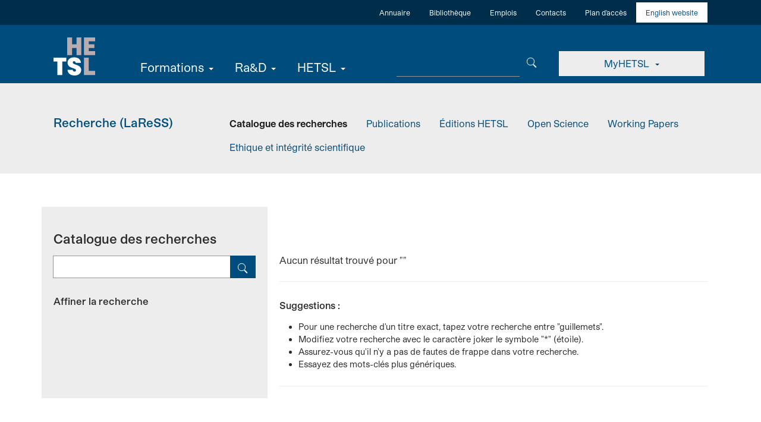

--- FILE ---
content_type: text/html; charset=utf-8
request_url: https://www.hetsl.ch/laress/catalogue-des-recherches/?tx_solr%5Bsort%5D=startDate%20asc&tx_solr%5Bfilter%5D%5B0%5D=expertise%253ATroubles%2Bneurocomportementaux%2Bet%2Bneurod%25C3%25A9veloppementaux%252C%2Bautisme&tx_solr%5Bpage%5D=1
body_size: 20128
content:
<!DOCTYPE html>
<html lang="fr">
<head>

<meta charset="utf-8">
<!-- 
	Julien BALLIS (HETSL) and Idéative

	This website is powered by TYPO3 - inspiring people to share!
	TYPO3 is a free open source Content Management Framework initially created by Kasper Skaarhoj and licensed under GNU/GPL.
	TYPO3 is copyright 1998-2026 of Kasper Skaarhoj. Extensions are copyright of their respective owners.
	Information and contribution at https://typo3.org/
-->



<title>Catalogue des recherches - HETSL</title>
<meta http-equiv="x-ua-compatible" content="IE=edge">
<meta name="generator" content="TYPO3 CMS">
<meta name="viewport" content="width=device-width, initial-scale=1, minimum-scale=1">
<meta name="robots" content="index,follow">
<meta property="og:image" content="https://www.hetsl.ch/_assets/02bfb5915bbadf473e9317c4923f9a34/Images/Corporate/HetslRgbBlue.png">
<meta property="og:image:url" content="https://www.hetsl.ch/_assets/02bfb5915bbadf473e9317c4923f9a34/Images/Corporate/HetslRgbBlue.png">
<meta property="og:image:width" content="205">
<meta property="og:image:height" content="140">
<meta property="og:title" content="Catalogue des recherches">
<meta name="twitter:card" content="summary">
<meta name="twitter:image" content="https://www.hetsl.ch/_assets/02bfb5915bbadf473e9317c4923f9a34/Images/Corporate/HetslRgbBlue.png">
<meta name="twitter:title" content="Catalogue des recherches">
<meta name="apple-mobile-web-app-capable" content="no">
<meta name="google" content="notranslate">
<meta name="google-site-verification" content="seRUkwr2qPECp3QcJDqeUqIUNep1h34FDFILxJZMrC8">

<link rel="stylesheet" href="/_assets/e799cca3073eabb617dfebf5f7cabc53/Css/JQueryUi/jquery-ui.custom.css?1763372258" media="all">

<link rel="stylesheet" href="/_assets/02bfb5915bbadf473e9317c4923f9a34/Css/Libs/flickity.min.css?1718291373" media="all">
<link rel="stylesheet" href="/_assets/02bfb5915bbadf473e9317c4923f9a34/Assets/Css/vendor.css?1762850204" media="all">
<link rel="stylesheet" href="/_assets/02bfb5915bbadf473e9317c4923f9a34/Assets/Css/theme.css?1762854399" media="all">
<link rel="stylesheet" href="/_assets/02bfb5915bbadf473e9317c4923f9a34/Legacy/css/bootstrap-select.min.css?1718179912" media="all">
<link rel="stylesheet" href="/typo3temp/assets/css/0766beb4376d4f9e52611466ab72c323.css?1727789991" media="all">



<script src="/_assets/9b80d86a98af3ecc38aabe297d2c3695/Contrib/modernizr/modernizr.min.js?1692024263" async="1"></script>
<script src="https://kit.fontawesome.com/e1b1a2879c.js" crossorigin="anonymous"></script>


<script>
    const m2cCookieLifetime = "7";
</script>

<link rel="prev" href="/laress/publications">        <!-- Google Tag Manager -->
      <script>(function(w,d,s,l,i){w[l]=w[l]||[];w[l].push({'gtm.start':
      new Date().getTime(),event:'gtm.js'});var f=d.getElementsByTagName(s)[0],
      j=d.createElement(s),dl=l!='dataLayer'?'&l='+l:'';j.async=true;j.src=
      'https://www.googletagmanager.com/gtm.js?id='+i+dl;f.parentNode.insertBefore(j,f);
      })(window,document,'script','dataLayer','GTM-MX7J86');</script>
      <!-- End Google Tag Manager --><!-- MailChimp -->
<script id="mcjs">!function(c,h,i,m,p){m=c.createElement(h),p=c.getElementsByTagName(h)[0],m.async=1,m.src=i,p.parentNode.insertBefore(m,p)}(document,"script","https://chimpstatic.com/mcjs-connected/js/users/aadb170ef62a23f92bbfbcf61/f3e430b7577f2bb5cf8ad9d9a.js");</script>
<link rel="apple-touch-icon" href="/_assets/02bfb5915bbadf473e9317c4923f9a34/Icons/Favicons/apple-touch-icon-57x57.png" sizes="57x57" >
<link rel="apple-touch-icon" href="/_assets/02bfb5915bbadf473e9317c4923f9a34/Icons/Favicons/apple-touch-icon-60x60.png" sizes="60x60" >
<link rel="apple-touch-icon" href="/_assets/02bfb5915bbadf473e9317c4923f9a34/Icons/Favicons/apple-touch-icon-72x72.png" sizes="72x72" >
<link rel="apple-touch-icon" href="/_assets/02bfb5915bbadf473e9317c4923f9a34/Icons/Favicons/apple-touch-icon-76x76.png" sizes="76x76" >
<link rel="apple-touch-icon" href="/_assets/02bfb5915bbadf473e9317c4923f9a34/Icons/Favicons/apple-touch-icon-114x114.png" sizes="114x114" >
<link rel="apple-touch-icon" href="/_assets/02bfb5915bbadf473e9317c4923f9a34/Icons/Favicons/apple-touch-icon-120x120.png" sizes="120x120" >
<link rel="apple-touch-icon" href="/_assets/02bfb5915bbadf473e9317c4923f9a34/Icons/Favicons/apple-touch-icon-144x144.png" sizes="144x144" >
<link rel="apple-touch-icon" href="/_assets/02bfb5915bbadf473e9317c4923f9a34/Icons/Favicons/apple-touch-icon-152x152.png" sizes="152x152" >
<link rel="apple-touch-icon" href="/_assets/02bfb5915bbadf473e9317c4923f9a34/Icons/Favicons/apple-touch-icon-180x180.png" sizes="180x180" >
<link rel="icon" href="/_assets/02bfb5915bbadf473e9317c4923f9a34/Icons/Favicons/favicon-16x16.png" sizes="16x16" type="image/png" >
<link rel="icon" href="/_assets/02bfb5915bbadf473e9317c4923f9a34/Icons/Favicons/favicon-32x32.png" sizes="32x32" type="image/png" >
<link rel="icon" href="/_assets/02bfb5915bbadf473e9317c4923f9a34/Icons/Favicons/android-chrome-192x192.png" sizes="192x192" type="image/png" >
<link rel="icon" href="/_assets/02bfb5915bbadf473e9317c4923f9a34/Icons/Favicons/android-chrome-512x512.png" sizes="512x512" type="image/png" >
<link rel="manifest" href="?type=1552338877" >
<link rel="mask-icon" href="/_assets/02bfb5915bbadf473e9317c4923f9a34/Icons/Favicons/safari-pinned-tab.svg" color="#004D7D" >
<link rel="shortcut icon" href="/_assets/02bfb5915bbadf473e9317c4923f9a34/Icons/Favicons/favicon.ico" sizes="16x16 24x24 32x32 48x48 64x64" type="image/x-icon" >
<meta name="apple-mobile-web-app-title" content="HETSL.ch">
<meta name="application-name" content="HETSL.ch">
<meta name="msapplication-TileImage" content="/_assets/02bfb5915bbadf473e9317c4923f9a34/Icons/Favicons/mstile-144x144.png">
<meta name="msapplication-TileColor" content="#ffffff">
<meta name="theme-color" content="#004D7D">





<link rel="canonical" href="https://www.hetsl.ch/laress/catalogue-des-recherches"/>

<link rel="dns-prefetch" href="//kit.fontawesome.com">
<link rel="dns-prefetch" href="//maps.googleapis.com">
<script type="application/ld+json" id="ext-schema-jsonld">{"@context":"https://schema.org/","@type":"WebPage"}</script>
<!-- This site is optimized with the Yoast SEO for TYPO3 plugin - https://yoast.com/typo3-extensions-seo/ -->
<script type="application/ld+json">[{"@context":"https:\/\/www.schema.org","@type":"BreadcrumbList","itemListElement":[{"@type":"ListItem","position":1,"item":{"@id":"https:\/\/www.hetsl.ch\/","name":"Accueil"}},{"@type":"ListItem","position":2,"item":{"@id":"https:\/\/www.hetsl.ch\/rad","name":"Ra&D"}},{"@type":"ListItem","position":3,"item":{"@id":"https:\/\/www.hetsl.ch\/laress","name":"Recherche (LaReSS)"}},{"@type":"ListItem","position":4,"item":{"@id":"https:\/\/www.hetsl.ch\/laress\/catalogue-des-recherches","name":"Catalogue des recherches"}}]}]</script>
</head>
<body id="p265" class="page-265 pagelevel-3 language-0 backendlayout-default layout-default">
      <!-- Google Tag Manager (noscript) -->
    <noscript><iframe src="https://www.googletagmanager.com/ns.html?id=GTM-MX7J86"
    height="0" width="0" style="display:none;visibility:hidden"></iframe></noscript>
    <!-- End Google Tag Manager (noscript) -->
<nav id="skip-link" class="visually-hidden-focusable nav-a11y" aria-label="Liens d'évitements" role="navigation"><ul><li><a class="visually-hidden-focusable page-skip-link" href="#quicklinks" tabindex="-1">Aller à la navigation rapide (liens utiles)</a></li><li><a class="visually-hidden-focusable page-skip-link" href="#mainnavigation" tabindex="-1">Aller à la navigation principale</a></li><li><a class="visually-hidden-focusable page-skip-link" href="#subnavigation" tabindex="-1">Aller à la navigation secondaire de Recherche (LaReSS)</a></li><li><a class="visually-hidden-focusable page-skip-link" href="#search-form-desktop" tabindex="-1">Aller à la recherche</a></li><li><a class="visually-hidden-focusable page-skip-link" href="#content" tabindex="-1">Aller au contenu</a></li><li><a class="visually-hidden-focusable page-skip-link" href="#footer" tabindex="-1">Aller au pied de page</a></li></ul></nav><div class="body-bg p265"><nav id="skip-link" aria-label="Début du contenu de la page" class="visually-hidden-focusable"><a href="#content" tabindex="-1">Début du contenu de la page</a></nav><div class="header-border-wrapper d-flex flex-column"><header id="header" class="header-main"><nav id="quicklinks" class="navbar navbar-dark bg-primary-dark nav-quicklinks p-0 d-none d-xl-block" aria-label="Navigation rapide" role="navigation"><div class="container"><ul class="nav ms-auto my-1 small flex-row navbar-nav"><li class="nav-item"><a href="/annuaire" title="Retrouvez une personne travaillant à la HETSL" class="nav-link px-3">Annuaire</a></li><li class="nav-item"><a href="/organisation/services/biblio" title="Découvrez la Bibliothèque de la HETSL" class="nav-link px-3">Bibliothèque</a></li><li class="nav-item"><a href="/emploi" title="Découvrez nos offres d&#039;emploi à la HETSL" class="nav-link px-3">Emplois</a></li><li class="nav-item"><a href="/contacts" title="Contacts généraux de la HETSL" class="nav-link px-3">Contacts</a></li><li class="nav-item"><a href="/acces" title="Où se situe la HETSL et comment s&#039;y rendre ?" class="nav-link px-3">Plan d&#039;accès</a></li><li class="nav-item"><a href="/international" title="The School of Social Work and Health Sciences | HETSL | Lausanne is training future social and healthcare workers" class="nav-link px-3">English website</a></li></ul></div></nav><div class="quicklinks-sticky-bottom d-flex bg-white py-3 px-2 w-100 dropup d-block d-xl-none"
             data-headroom
             data-classes='{"pinned": "headroom--pinned-bottom", "unpinned": "headroom--unpinned-bottom"}'><button class="btn btn-primary btn-lg flex-grow-1 me-1 dropdown-toggle" data-bs-toggle="modal"
                    data-bs-target="#quicklinks-modal">
                Accès rapide
            </button><button class="btn btn-primary btn-lg flex-grow-1 dropdown-toggle" data-bs-toggle="modal"
                    data-bs-target="#myhetsl-modal">
                MyHETSL
            </button></div><nav id="mainnavigation" class="navbar navbar-expand-xl navbar-dark nav-main pb-xl-0" aria-label="Navigation principale" role="navigation"><div class="container"><a href="/" class="navbar-brand p-0 me-lg-5">Accueil</a><button class="navbar-toggler collapsed" type="button" data-bs-toggle="collapse"
                        data-bs-target="#navbarSupportedContent" aria-controls="navbarSupportedContent"
                        aria-label="Toggle navigation" aria-expanded="false"><span class="navbar-toggler-icon"></span></button><div class="navbar-collapse collapse mt-0 mt-xl-4" id="navbarSupportedContent"><ul id="nav-primary" class="navbar-nav me-auto"><li class="nav-item dropdown position-static nav-level1 nav-level1-formation"><a href="/bachelor-en-travail-social" class="nav-link mt-3 pb-2 dropdown-toggle" role="button" data-bs-toggle="dropdown" aria-haspopup="true" aria-expanded="false" title="Formations">Formations</a><ul class="dropdown-menu w-100 shadow p-0 nav-level2-wrapper" id="navbarDropdownMega"><div class="dropdown-item nav-level2-container container pt-0 d-block"><li class="nav-level2-group"><a href="/bachelor-en-travail-social" class="pb-2 border-bottom border-default nav-level2" title="Bachelor en Travail social">Bachelor en Travail social</a><ul class="nav-level3-container list-unstyled pt-3 list-group-flush"><li class="list-group-item small"><a href="/bachelor-en-travail-social/admission" class="nav-level3" title="Toutes les informations nécessaires pour votre admission au Bachelor en Travail social de la HETSL">Admission</a></li><li class="list-group-item small"><a href="/bachelor-en-travail-social/organisation-et-plans-detudes" class="nav-level3" title="Organisation et plans d&#039;études PEC20">Organisation et plans d'études</a></li><li class="list-group-item small"><a href="/bachelor-en-travail-social/programme-de-formation" class="nav-level3" title="Programme de formation">Programme de formation</a></li><li class="list-group-item small"><a href="/bachelor-en-travail-social/formation-pratique" class="nav-level3" title="Formation pratique">Formation pratique</a></li><li class="list-group-item small"><a href="/bachelor-en-travail-social/supervision-pedagogique" class="nav-level3" title="Supervision pédagogique">Supervision pédagogique</a></li><li class="list-group-item small"><a href="/bachelor-en-travail-social/mobilite-internationale" class="nav-level3" title="Mobilité internationale">Mobilité internationale</a></li><li class="list-group-item small"><a href="/bachelor-en-travail-social/calendrier-academique" class="nav-level3" title="Calendrier académique">Calendrier académique</a></li><li class="list-group-item small"><a href="/bachelor-en-travail-social/travaux-de-bachelor" class="nav-level3" title="Travaux de Bachelor en travail social">Travaux de Bachelor</a></li><li class="list-group-item small"><a href="/bachelor-en-travail-social/corps-enseignant" class="nav-level3" title="Corps enseignant de la filière Travail social">Corps enseignant</a></li><li class="list-group-item small"><a href="/bachelor-en-travail-social/faq" class="nav-level3" title="FAQ">FAQ</a></li></ul></li><li class="nav-level2-group"><a href="/bachelor-en-ergotherapie" class="pb-2 border-bottom border-default nav-level2" title="Bachelor en Ergothérapie">Bachelor en Ergothérapie</a><ul class="nav-level3-container list-unstyled pt-3 list-group-flush"><li class="list-group-item small"><a href="/bachelor-en-ergotherapie/admission" class="nav-level3" title="Toutes les informations nécessaires pour votre admission au Bachelor en Ergothérapie de la HETSL">Admission</a></li><li class="list-group-item small"><a href="/bachelor-en-ergotherapie/structure-et-programme" class="nav-level3" title="Structure et programme">Structure et programme</a></li><li class="list-group-item small"><a href="/bachelor-en-ergotherapie/formation-pratique" class="nav-level3" title="Formation pratique">Formation pratique</a></li><li class="list-group-item small"><a href="/bachelor-en-ergotherapie/supervision-pedagogique" class="nav-level3" title="Supervision pédagogique">Supervision pédagogique</a></li><li class="list-group-item small"><a href="/bachelor-en-ergotherapie/mobilite-internationale" class="nav-level3" title="Mobilité internationale">Mobilité internationale</a></li><li class="list-group-item small"><a href="/bachelor-en-ergotherapie/calendrier-academique" class="nav-level3" title="Calendrier académique">Calendrier académique</a></li><li class="list-group-item small"><a href="/bachelor-en-ergotherapie/corps-enseignant" class="nav-level3" title="Corps enseignant de la filière Ergothérapie">Corps enseignant</a></li><li class="list-group-item small"><a href="/bachelor-en-ergotherapie/faq" class="nav-level3" title="FAQ">FAQ</a></li></ul></li><li class="nav-level2-group"><a href="/formation-continue" class="pb-2 border-bottom border-default nav-level2" title="L’Unité de formation continue (UFC) développe des formations et des mandats institutionnels à l’attention des professionnel·le·s des champs du travail social et de la santé.">Formation continue</a><ul class="nav-level3-container list-unstyled pt-3 list-group-flush"><li class="list-group-item small"><a href="/formation-continue/formations-courtes" class="nav-level3" title="Formations courtes">Formations courtes</a></li><li class="list-group-item small"><a href="/formation-continue/formations-postgrades" class="nav-level3" title="Formations postgrades">Formations postgrades</a></li><li class="list-group-item small"><a href="/formation-continue/formations-certifiantes-hetsl" class="nav-level3" title="Formations certifiantes HETSL">Formations certifiantes HETSL</a></li><li class="list-group-item small"><a href="/formation-continue/mandats-et-formations-en-institution" class="nav-level3" title="Mandats et formations en institution">Mandats et formations en institution</a></li><li class="list-group-item small"><a href="/formation-continue/la-gazette" class="nav-level3" title="LA GAZETTE">LA GAZETTE</a></li></ul></li><li class="nav-level2-group"><a href="https://www.hes-so.ch/fr/master-travail-social-mats-611.html" class="pb-2 border-bottom border-default nav-level2" title="Master en Travail social">Master en Travail social</a><ul class="nav-level3-container list-unstyled pt-3 list-group-flush"><li class="list-group-item small"><a href="/master-en-travail-social/corps-enseignant-hetsl" class="nav-level3" title="Corps enseignant HETSL du Master en Travail social">Corps enseignant HETSL</a></li></ul></li><li class="nav-level2-group"><a href="https://www.hes-so.ch/fr/master-sciences-sante-mscsa-8985.html" class="pb-2 border-bottom border-default nav-level2" title="Master en Sciences de la Santé">Master en Sciences de la Santé</a><ul class="nav-level3-container list-unstyled pt-3 list-group-flush"><li class="list-group-item small"><a href="/master-en-sciences-de-la-sante/corps-enseignant-hetsl" class="nav-level3" title="Corps enseignant HETSL du Master en Travail social">Corps enseignant HETSL</a></li></ul></li></div></ul></li><li class="nav-item dropdown position-static nav-level1 nav-level1-rad active"><a href="/laress" class="nav-link mt-3 pb-2 dropdown-toggle active" role="button" data-bs-toggle="dropdown" aria-haspopup="true" aria-expanded="false" title="Ra&amp;D">Ra&D</a><ul class="dropdown-menu w-100 shadow p-0 nav-level2-wrapper" id="navbarDropdownMega"><div class="dropdown-item nav-level2-container container pt-0 d-block"><li class="nav-level2-group"><a href="/laress" class="pb-2 border-bottom border-default nav-level2 active" title="Recherche (LaReSS)">Recherche (LaReSS)</a><ul class="nav-level3-container list-unstyled pt-3 list-group-flush"><li><a href="/laress/catalogue-des-recherches" class="nav-level3 current" title="Catalogue des recherches">Catalogue des recherches</a></li><li class="list-group-item small"><a href="/laress/publications" class="nav-level3" title="Publications">Publications</a></li><li class="list-group-item small"><a href="/laress/editions-hetsl" class="nav-level3" title="Éditions HETSL">Éditions HETSL</a></li><li class="list-group-item small"><a href="/laress/open-science" class="nav-level3" title="Open Science">Open Science</a></li><li class="list-group-item small"><a href="/laress/working-papers" class="nav-level3" title="Working Papers">Working Papers</a></li><li class="list-group-item small"><a href="/laress/ethique-et-integrite-scientifique" class="nav-level3" title="Ethique et intégrité scientifique">Ethique et intégrité scientifique</a></li></ul></li><li class="nav-level2-group"><a href="/prestations-de-service" class="pb-2 border-bottom border-default nav-level2" title="Prestations de service">Prestations de service</a><ul class="nav-level3-container list-unstyled pt-3 list-group-flush"><li class="list-group-item small"><a href="/prestations-de-service/catalogue" class="nav-level3" title="Catalogue des prestations de service">Catalogue</a></li></ul></li><li class="nav-level2-group"><a href="/activites" class="pb-2 border-bottom border-default nav-level2" title="Activités">Activités</a><ul class="nav-level3-container list-unstyled pt-3 list-group-flush"><li class="list-group-item small"><a href="/activites/fabrique-de-la-recherche" class="nav-level3" title="Fabrique de la recherche">Fabrique de la recherche</a></li><li class="list-group-item small"><a href="/activites/planete-recherche" class="nav-level3" title="Planète Recherche propose des rencontres autour de la recherche dans le domaine du social et de la santé.">Planète recherche</a></li><li class="list-group-item small"><a href="/activites/ura" class="nav-level3" title="Unité de recherche pour et par les personnes concernées par l&#039;autisme (URA)">Unité de recherche pour et par les personnes concernées par l'autisme (URA)</a></li></ul></li><li class="nav-level2-group"><a href="/doctorant-e-s" class="pb-2 nav-level2" title="Doctorant-e-s">Doctorant-e-s</a></li><li class="nav-level2-group"><a href="/membres-associe-e-s" class="pb-2 nav-level2" title="Membres associé-e-s">Membres associé-e-s</a></li><li class="nav-level2-group"><a href="/collaborations-et-partenariats" class="pb-2 nav-level2" title="Collaborations et partenariats">Collaborations et partenariats</a></li></div></ul></li><li class="nav-item dropdown position-static nav-level1 nav-level1-ecole"><a href="/organisation" class="nav-link mt-3 pb-2 dropdown-toggle" role="button" data-bs-toggle="dropdown" aria-haspopup="true" aria-expanded="false" title="HETSL">HETSL</a><ul class="dropdown-menu w-100 shadow p-0 nav-level2-wrapper" id="navbarDropdownMega"><div class="dropdown-item nav-level2-container container pt-0 d-block"><li class="nav-level2-group"><a href="/organisation" class="pb-2 border-bottom border-default nav-level2" title="Organisation">Organisation</a><ul class="nav-level3-container list-unstyled pt-3 list-group-flush"><li class="list-group-item small"><a href="/organisation/identite-visuelle" class="nav-level3" title="Identité visuelle">Identité visuelle</a></li><li class="list-group-item small"><a href="/organisation/direction" class="nav-level3" title="Direction">Direction</a></li><li class="list-group-item small"><a href="/organisation/services" class="nav-level3" title="Services">Services</a></li><li class="list-group-item small"><a href="/organisation/soutien-a-lenseignement-et-aux-etudes" class="nav-level3" title="Soutien à l&#039;enseignement et aux études">Soutien à l'enseignement et aux études</a></li><li class="list-group-item small"><a href="/organisation/fondation-hetsl" class="nav-level3" title="Fondation HETSL">Fondation HETSL</a></li><li class="list-group-item small"><a href="/organisation/conseil-representatif-crep" class="nav-level3" title="Conseil représentatif (CREP)">Conseil représentatif (CREP)</a></li><li class="list-group-item small"><a href="/organisation/association-du-personnel-ap" class="nav-level3" title="Association du personnel (AP)">Association du personnel (AP)</a></li><li class="list-group-item small"><a href="/organisation/protection-de-lintegrite-et-prevention-du-harcelement" class="nav-level3" title="Le Groupe respect de l’intégrité et lutte contre le harcèlement assure un accueil et une écoute pour le personnel et les étudiant·e·s de la HETSL.">Protection de l’intégrité et prévention du harcèlement</a></li><li class="list-group-item small"><a href="/organisation/egalite-et-diversite" class="nav-level3" title="Égalité et Diversité">Égalité et Diversité</a></li></ul></li><li class="nav-level2-group"><a href="/reseaux-de-competences" class="pb-2 border-bottom border-default nav-level2" title="Réseaux de compétences">Réseaux de compétences</a><ul class="nav-level3-container list-unstyled pt-3 list-group-flush"><li class="list-group-item small"><a href="/reseaux-de-competences/age-vieillissements-et-fin-de-vie-avif" class="nav-level3" title="Découvrez le réseau de compétences Âge, vieillissements et fin de vie (AVIF) de la HETSL">Âge, vieillissements et fin de vie (AVIF)</a></li><li class="list-group-item small"><a href="/reseaux-de-competences/genre-et-travail-social-gets" class="nav-level3" title="Découvrez le réseau de compétences Genre et travail social (GeTS) de la HETSL">Genre et travail social (GeTS)</a></li><li class="list-group-item small"><a href="/reseaux-de-competences/marche-du-travail-insertion-et-securite-sociale-matiss" class="nav-level3" title="Marché du travail, insertion et sécurité sociale (MaTISS)">Marché du travail, insertion et sécurité sociale (MaTISS)</a></li><li class="list-group-item small"><a href="/reseaux-de-competences/occupations-humaines-et-sante-ohs" class="nav-level3" title="Découvrez le réseau de compétences Occupation humaine et santé (OHS) de la HETSL">Occupations humaines et santé (OHS)</a></li><li class="list-group-item small"><a href="/reseaux-de-competences/neurodev" class="nav-level3" title="Découvrez le réseau de compétences Participation sociale des personnes avec troubles neurodéveloppementaux (Neurodev) de la HETSL">Participation sociale des personnes avec troubles neurodéveloppementaux (Neurodev)</a></li></ul></li><li class="nav-level2-group"><a href="/observatoire-des-precarites" class="pb-2 nav-level2" title="Observatoire des précarités">Observatoire des précarités</a></li><li class="nav-level2-group"><a href="/poles-de-developpement" class="pb-2 nav-level2" title="Pôles de développement">Pôles de développement</a></li><li class="nav-level2-group"><a href="/reglements-et-chartes" class="pb-2 nav-level2" title="Règlements et chartes">Règlements et chartes</a></li><li class="nav-level2-group"><a href="https://ra.hetsl.ch/" class="pb-2 nav-level2" title="Rapports annuels">Rapports annuels</a></li><li class="nav-level2-group"><a href="/prix" class="pb-2 nav-level2" title="Prix">Prix</a></li><li class="nav-level2-group"><a href="/campus" class="pb-2 nav-level2" title="Campus">Campus</a></li></div></ul></li></ul><form action="/recherche" method="get" id="search-form-desktopsearch-form-desktop"
                          class="form-inline float-end me-lg-4 d-xl-block d-none"><div role="search"><label class="visually-hidden visually-hidden-focusable" for="search-input-desktop"
                                   id="search-label-desktop">Moteur de recherche</label><div class="input-group"><input type="text" class="form-control" placeholder=""
                                       aria-labelledby="search-label-desktop" id="search-input-desktop" autocomplete="off"
                                       name="q"><span class="input-group-btn"><button type="submit" class="btn btn-link" aria-label="Chercher"><div class="search-icon"><div class="search-icon__circle"></div><div class="search-icon__rectangle"></div></div></button></span></div></div></form><div class="btn-group nav-btn-myhetsl col-12 col-xl-3 my-4 my-xl-0 p-0 d-none d-xl-flex"><button type="button" class="btn btn-light btn-block text-primary py-3 py-xl-2 dropdown-toggle"
                                data-bs-toggle="dropdown" aria-haspopup="true" aria-expanded="false">
                            MyHETSL
                        </button><div
                            class="dropdown-menu dropdown-menu-end col-12 col-xl-12 text-primary border-0 px-3 mt-0 mb-4"><a href="https://my.hetsl.ch/guide-de-letudiante-et-de-letudiant" title="" class="dropdown-item">Guide de l&#039;étudiant·e</a><a href="/horaires-des-salles" title="" class="dropdown-item">Horaires</a><a href="https://outlook.office.com" title="" class="dropdown-item">Webmail</a><a href="https://cyberlearn.hes-so.ch/" title="" class="dropdown-item">Moodle</a><a href="https://age.hes-so.ch/" title="" class="dropdown-item">Portail IS-Academia</a><a href="/organisation/services/biblio" title="" class="dropdown-item">Bibliothèque</a><div class="dropdown-divider"></div><a href="https://my.hetsl.ch" title=""
                                           class="dropdown-item bg-primary text-light py-2 mt-3 text-center">
                                            Portail MyHETSL
                                        </a></div></div>
                    &nbsp;
                </div></div></nav></header><div class="modal d-xl-none" tabindex="-1" role="dialog" id="myhetsl-modal"><div class="modal-dialog modal-xl" role="document"><div class="modal-content border-0"><div class="modal-header pb-2 pt-0 px-0"><h5 class="modal-title h3 mt-0">MyHETSL</h5><button type="button" class="btn btn-close" data-bs-dismiss="modal" aria-label="Fermer"><span aria-hidden="true" class="text-primary"></span></button></div><div class="modal-body p-0"><ul class="nav d-flex flex-column"><li class="nav-item border-bottom"><a href="https://my.hetsl.ch/guide-de-letudiante-et-de-letudiant" title="" class="nav-link px-0 py-3">Guide de l&#039;étudiant·e</a></li><li class="nav-item border-bottom"><a href="/horaires-des-salles" title="" class="nav-link px-0 py-3">Horaires</a></li><li class="nav-item border-bottom"><a href="https://outlook.office.com" title="" class="nav-link px-0 py-3">Webmail</a></li><li class="nav-item border-bottom"><a href="https://cyberlearn.hes-so.ch/" title="" class="nav-link px-0 py-3">Moodle</a></li><li class="nav-item border-bottom"><a href="https://age.hes-so.ch/" title="" class="nav-link px-0 py-3">Portail IS-Academia</a></li><li class="nav-item border-bottom"><a href="/organisation/services/biblio" title="" class="nav-link px-0 py-3">Bibliothèque</a></li><li class="nav-item "><a href="https://my.hetsl.ch" title="" class="nav-link px-0 py-3">Portail MyHETSL</a></li></ul></div></div></div></div><div class="modal d-xl-none" tabindex="-1" role="dialog" id="quicklinks-modal"><div class="modal-dialog modal-xl" role="document"><div class="modal-content border-0"><div class="modal-header pb-2 pt-0 px-0"><h5 class="modal-title h3 mt-0">Accès rapide</h5><button type="button" class="btn btn-close" data-bs-dismiss="modal" aria-label="Fermer"><span aria-hidden="true" class="text-primary">&times;</span></button></div><div class="modal-body p-0"><ul class="nav d-flex flex-column"><li class="nav-item border-bottom"><a href="/annuaire" title="Retrouvez une personne travaillant à la HETSL" class="nav-link px-0 py-3">Annuaire</a></li><li class="nav-item border-bottom"><a href="/organisation/services/biblio" title="Découvrez la Bibliothèque de la HETSL" class="nav-link px-0 py-3">Bibliothèque</a></li><li class="nav-item border-bottom"><a href="/emploi" title="Découvrez nos offres d&#039;emploi à la HETSL" class="nav-link px-0 py-3">Emplois</a></li><li class="nav-item border-bottom"><a href="/contacts" title="Contacts généraux de la HETSL" class="nav-link px-0 py-3">Contacts</a></li><li class="nav-item border-bottom"><a href="/acces" title="Où se situe la HETSL et comment s&#039;y rendre ?" class="nav-link px-0 py-3">Plan d&#039;accès</a></li><li class="nav-item "><a href="/international" title="The School of Social Work and Health Sciences | HETSL | Lausanne is training future social and healthcare workers" class="nav-link px-0 py-3">English website</a></li></ul></div></div></div></div></div><nav id="subnavigation" class="navbar navbar-sub navbar-expand-lg navbar-primary bg-light p-4 d-print-none d-none d-md-block" aria-label="Navigation secondaire" role="navigation"><div class="container"><ul class="nav navbar-nav"><li class="subnavTopLevel lead"><a href="/laress">Recherche (LaReSS)</a></li></ul><ul class="nav navbar-nav navbar-right ms-auto"><li class="nav-item"><a href="/laress/catalogue-des-recherches" class="nav-link active" title="Catalogue des recherches">Catalogue des recherches</a></li><li class="nav-item"><a href="/laress/publications" class="nav-link" title="Publications">Publications</a></li><li class="nav-item"><a href="/laress/editions-hetsl" class="nav-link" title="Éditions HETSL">Éditions HETSL</a></li><li class="nav-item"><a href="/laress/open-science" class="nav-link" title="Open Science">Open Science</a></li><li class="nav-item"><a href="/laress/working-papers" class="nav-link" title="Working Papers">Working Papers</a></li><li class="nav-item"><a href="/laress/ethique-et-integrite-scientifique" class="nav-link" title="Ethique et intégrité scientifique">Ethique et intégrité scientifique</a></li></ul></nav></div><main id="content" class="main-content  p265"><!--TYPO3SEARCH_begin--><section id="main-content"><!--suppress XmlDuplicatedId --><section id="c8112" class="frame frame-none frame-type-list frame-layout-default frame-size-default frame-height-default frame-background-none frame-no-backgroundimage frame frame-space-before-none frame-space-after-none " >

<div class="tx-solr">
    <div class="container solr-container default-template negativeTopMargin">
        <div class="row">
            <div class="col-md-4 solr-sidebar mb-5">
                
    
    <form method="get" id="tx-solr-search-form-pi-results" action="/laress/catalogue-des-recherches" data-suggest="/laress/catalogue-des-recherches?type=7384" data-suggest-header="Top Results" accept-charset="utf-8">
        <div class="form-group solr-global-search">
            <h1>Catalogue des recherches</h1>
            <div class="input-group">
                <label class="visually-hidden" for="researchGlobal">Recherche par mots-clés sur titre, contenu, ...</label>
                <div class="form-control-clearable">
                    <input type="search" id="researchGlobal" class="tx-solr-q form-control inputTop" name="q" value=""/>
                    
                </div>

                <span class="input-group-btn">
                    <button type="submit" class="btn btn-primary tx-solr-submit">
                        <div class="search-icon"><div class="search-icon__circle"></div>
                            <div class="search-icon__rectangle"></div>
                        </div>
                    </button>
                </span>
            </div>
        </div>
    </form>


    <div id="tx-solr-faceting">
        
	

        
	<div id="tx-solr-faceting">
		
            <div class="solr-facets-available secondaryContentSection">
                <h3>Affiner la recherche</h3>
                <ul class="facets list-unstyled">
                    
                </ul>
            </div>
		
	</div>

    </div>

    <div id="tx-solr-search-functions">
        

        
    </div>

            </div>
            <div class="col-sm-12 col-md-8 solr-main py-0">
                
    
            

<div class="row">
    <div class="col-md-12 solr-results-item solr-search-no-results">
        <h2 class="solr-item-title">
            Aucun résultat trouvé pour &quot;&quot;
        </h2>
    </div>
</div>

<div class="row">
    <div class="col-md-12 solr-results-item">
        <h2 class="solr-item-title solr-search-tips"><strong>Suggestions :</strong></h2>
        <ul>
            <li>Pour une recherche d'un titre exact, tapez votre recherche entre "guillemets".</li>
            <li>Modifiez votre recherche avec le caractère joker le symbole "*" (étoile).     </li>
            <li>Assurez-vous qu'il n'y a pas de fautes de frappe dans votre recherche.</li>
            <li>Essayez des mots-clés plus génériques.</li>
        </ul>
    </div>
</div>






        

            </div>
        </div>
    </div>
</div>


</section></section><!--TYPO3SEARCH_end--></main><div class="overlay"></div><section class="social-section d-print-none py-5"><div class="container py-4"><div class="row"><div class="col-12 col-md-10 col-lg-5 mx-auto"><!--suppress XmlDuplicatedId --><section id="c9906" class="frame frame-none frame-type-html frame-layout-default frame-size-default frame-height-default frame-background-none frame-no-backgroundimage frame frame-space-before-none frame-space-after-none " ><!-- Begin MailChimp Signup Form --><h2 class="col-sm-12 col-lg-7 ps-0">Ne manquez plus nos nouveaux événements et formations !</h2><p>Entrez votre email pour recevoir notre newsletter régulièrement</p><form action="https://hetsl.us8.list-manage.com/subscribe/post?u=aadb170ef62a23f92bbfbcf61&amp;id=e3e7c0e2d3" method="post" id="mc-embedded-subscribe-form" name="mc-embedded-subscribe-form" class="validate" target="_blank" novalidate><div class="input-group mb-2"><label class="visually-hidden-focusable" for="mce-EMAIL">Adresse email</label><input value="" name="EMAIL" id="mce-EMAIL" required="required" class="form-control bg-light p-3 border-0" placeholder="Adresse e-mail" type="email"><input type="submit" value="Je m'inscris" name="subscribe" id="mc-embedded-subscribe" class="btn btn-primary py-2"></div><span class="small">Nous respectons votre vie privée</span><p class="pt-2"><a href="https://us8.campaign-archive.com/home/?u=aadb170ef62a23f92bbfbcf61&id=e3e7c0e2d3" title="Voir nos précédentes newsletters">Voir nos précédentes newsletters</a></p><div style="position: absolute; left: -5000px;" aria-hidden="true"><input type="text" name="b_aadb170ef62a23f92bbfbcf61_e3e7c0e2d3" tabindex="-1" value=""></div></form><!--End mc_embed_signup--></section><!--suppress XmlDuplicatedId --><section id="c9907" class="frame frame-none frame-type-text frame-layout-default frame-size-default frame-height-default frame-background-none frame-no-backgroundimage frame frame-space-before-small frame-space-after-none " ><div class="social-links-wrapper"><div class="left"><p>&nbsp;</p><p><p></p><p><strong>Suivez-nous sur les réseaux</strong></p><p></p></p><p>&nbsp;</p></div><p>&nbsp;</p><div class="right"><p>&nbsp;</p><p><p></p><p><a href="https://www.facebook.com/HETSL/" target="_blank" class="badge bg-primary mt-2" title="Suivez-nous sur Facebook !" rel="noreferrer">Facebook</a></p><p><a href="https://www.youtube.com/c/HETSLch" target="_blank" class="badge bg-primary mt-2" title="Abonnez-vous à notre chaîne Youtube !" rel="noreferrer">Youtube</a><a href="https://www.linkedin.com/company/hetsl" target="_blank" class="badge bg-primary mt-2" title="Suivez-nous sur LinkedIn !" rel="noreferrer">LinkedIn</a></p><p><a href="https://www.instagram.com/hetsl_lausanne" target="_blank" class="badge bg-primary mt-2" title="Suivez-nous sur Instagram !" rel="noreferrer">Instagram</a></p><p></p></p><p>&nbsp;</p></div></div></section></div></div></div></section><footer id="footer" class="bg-light"><section class="breadcrumb-section d-print-none"></section><section class="footer-section"><div class="container"><div class="row"><div class="col-12"></div><div class="col-sm-12 col-lg-5"><!--suppress XmlDuplicatedId --><section id="c8047" class="frame frame-default frame-type-text frame-layout-default frame-size-default frame-height-default frame-background-none frame-no-backgroundimage frame frame-space-before-none frame-space-after-none " ><div class="frame-group-container"><div class="frame-group-inner"><div class="frame-container frame-container-default"><div class="frame-inner"><header class="frame-header"><div class="row"><div class="col"><h2 class="element-header  ">Nous contacter</h2></div></div></header><p>Haute école de travail social et de la santé Lausanne<br /><strong>Laboratoire de recherche santé-social (LaReSS)</strong></p><p>Chemin des Abeilles 14<br /> 1010 Lausanne<br /> Suisse</p></div></div></div></div></section></div><div class="col-sm-12 col-lg-4"><!--suppress XmlDuplicatedId --><section id="c8534" class="frame frame-default frame-type-list frame-layout-default frame-size-default frame-height-default frame-background-none frame-no-backgroundimage frame frame-space-before-none frame-space-after-none " ><div class="frame-group-container"><div class="frame-group-inner"><div class="frame-container frame-container-default"><div class="frame-inner"><header class="frame-header"><div class="row"><div class="col"><h2 class="element-header  ">Décanat du LaReSS</h2></div></div></header><div class="person"><div class="profile-small-image image-data footer-profile-image me-3" data-bindattr-1="1"><p><img src="/fileadmin/user_upload/cv-public/photos-profil-ad/_processed_/3/d/csm_5058_marcanto-berthod_6ba6f0afff.jpg" width="50" height="50"   alt="" ></p></div><div class="profile-description"><a href="/cv/marc-antoine-berthod">
                        Marc-Antoine <span class="text-uppercase">Berthod</span></a><div class="title-data">Co-doyen, responsable du LaReSS</div><div class="phone-data"><span class="phone-title-data">Tél.</span> : +41 21 651 62 43</div></div></div><div class="person"><div class="profile-small-image image-data footer-profile-image me-3" data-bindattr-1="1"><p><img src="/fileadmin/user_upload/cv-public/photos-profil-ad/_processed_/b/e/csm_6371_valerie-hugentob_580f434994.jpg" width="50" height="50"   alt="" ></p></div><div class="profile-description"><a href="/cv/valerie-hugentobler">
                        Valérie <span class="text-uppercase">Hugentobler</span></a><div class="title-data">Co-doyenne, responsable du LaReSS</div><div class="phone-data"><span class="phone-title-data">Tél.</span> : +41 21 651 03 00</div></div></div></div></div></div></div></section><!--suppress XmlDuplicatedId --><section id="c16873" class="frame frame-default frame-type-html frame-layout-default frame-size-default frame-height-default frame-background-none frame-no-backgroundimage frame frame-space-before-none frame-space-after-none " ><div class="frame-group-container"><div class="frame-group-inner"><div class="frame-container frame-container-default"><div class="frame-inner"><script>(function(t,e,s,o){var n,a,c;t.SMCX=t.SMCX||[],e.getElementById(o)||(n=e.getElementsByTagName(s),a=n[n.length-1],c=e.createElement(s),c.type="text/javascript",c.async=!0,c.id=o,c.src="https://widget.surveymonkey.com/collect/website/js/tRaiETqnLgj758hTBazgd7ysCrZhYZsBFph8Z1oXf39LFBxJtdRY8XIgd3NiGpJg.js",a.parentNode.insertBefore(c,a))})(window,document,"script","smcx-sdk");</script></div></div></div></div></section></div><div class="col-sm-12 col-lg-3"><!--suppress XmlDuplicatedId --><section id="c8538" class="frame frame-default frame-type-list frame-layout-default frame-size-default frame-height-default frame-background-none frame-no-backgroundimage frame frame-space-before-none frame-space-after-none " ><div class="frame-group-container"><div class="frame-group-inner"><div class="frame-container frame-container-default"><div class="frame-inner"><header class="frame-header"><div class="row"><div class="col"><h2 class="element-header  ">Equipe de soutien</h2></div></div></header><div class="person"><div class="profile-small-image image-data footer-profile-image me-3" data-bindattr-1="1"><p><img src="/typo3temp/assets/_processed_/c/9/csm_user_icon_9f8ad4b5e8.png" width="50" height="50"   alt="" ></p></div><div class="profile-description"><a href="/cv/severine-holdener">
                        Séverine <span class="text-uppercase">Holdener</span></a><div class="title-data">Spécialiste administrative</div><div class="phone-data"><span class="phone-title-data">Tél.</span> : +41 21 651 03 55</div></div></div><div class="person"><div class="profile-small-image image-data footer-profile-image me-3" data-bindattr-1="1"><p><img src="/typo3temp/assets/_processed_/c/9/csm_user_icon_9f8ad4b5e8.png" width="50" height="50"   alt="" ></p></div><div class="profile-description"><a href="/cv/laura-madau">
                        Laura <span class="text-uppercase">Madau</span></a><div class="title-data">Spécialiste administrative</div><div class="phone-data"><span class="phone-title-data">Tél.</span> : +41 21 651 03 43</div></div></div><div class="person"><div class="profile-small-image image-data footer-profile-image me-3" data-bindattr-1="1"><p><img src="/fileadmin/user_upload/cv-public/photos-profil-ad/_processed_/b/4/csm_7371_noemie-pulzer_10a966b49c.jpg" width="50" height="50"   alt="" ></p></div><div class="profile-description"><a href="/cv/noemie-pulzer">
                        Noémie <span class="text-uppercase">Pulzer</span></a><div class="title-data">Adjointe scientifique LaReSS et Répondante Egalité&amp;Diversité</div><div class="phone-data"><span class="phone-title-data">Tél.</span> : +41 21 651 62 60</div></div></div></div></div></div></div></section></div></div></div></section><section class="meta-section d-print-none"><div class="container border-top border-secondary small py-3"><div class="row"><div class="col-sm-12 col-md-6 col-lg-6 col-xxl-8 legal">
                        &nbsp;
                    </div><div class="col-sm-12 col-md-6 col-lg-6 col-xxl-4 copyright text-end"><p>Tous droits réservés @&nbsp;2026&nbsp;HETSL</p><a href="https://www.hes-so.ch/" target="_blank" rel="noopener noreferrer" class="float-end text-hide hes-so">HES-SO</a></div></div></div></section></footer><a href="#0" class="back-to-top scroll-top d-print-none">Retour en haut</a></div>
<script src="/_assets/02bfb5915bbadf473e9317c4923f9a34/JavaScript/Libs/jquery.min.js?1710243618"></script>
<script src="/_assets/72d2446c426a8939e1019345ac4163c5/JavaScript/Libraries/Moment/moment.min.js?1709578251"></script>
<script src="/_assets/72d2446c426a8939e1019345ac4163c5/JavaScript/Libraries/Moment/moment.locale.fr.js?1709578251"></script>
<script src="/_assets/32b71ae896c65bf2ed1364e6913eb8c6/JavaScript/Libraries/daterangepicker.js?1720076503"></script>
<script src="/_assets/72d2446c426a8939e1019345ac4163c5/JavaScript/Libraries/jQueryDataTables/dataTables.min.js?1710243618"></script>
<script src="/_assets/32b71ae896c65bf2ed1364e6913eb8c6/JavaScript/Schedules.js?1763133705"></script>
<script src="/_assets/32b71ae896c65bf2ed1364e6913eb8c6/JavaScript/Libraries/jquery.countdown360.min.js?1710243618"></script>
<script src="/_assets/02bfb5915bbadf473e9317c4923f9a34/JavaScript/bootstrap.bundle.js?1718101079"></script>
<script src="/_assets/9b80d86a98af3ecc38aabe297d2c3695/Contrib/photoswipe/photoswipe.umd.min.js?1692024263"></script>
<script src="/_assets/9b80d86a98af3ecc38aabe297d2c3695/Contrib/photoswipe/photoswipe-lightbox.umd.min.js?1692024263"></script>
<script src="/_assets/9b80d86a98af3ecc38aabe297d2c3695/Contrib/photoswipe/photoswipe-dynamic-caption-plugin.umd.min.js?1692024263"></script>
<script src="/_assets/9b80d86a98af3ecc38aabe297d2c3695/Contrib/cookieconsent/cookieconsent.min.js?1692024263"></script>
<script src="/_assets/9b80d86a98af3ecc38aabe297d2c3695/JavaScript/Dist/bootstrap.cookieconsent.min.js?1692024263"></script>
<script src="/_assets/02bfb5915bbadf473e9317c4923f9a34/JavaScript/Ay11SkipLinksFix.js?1728299159"></script>
<script src="/_assets/02bfb5915bbadf473e9317c4923f9a34/JavaScript/DeepLinking.js?1761219307"></script>
<script src="/_assets/02bfb5915bbadf473e9317c4923f9a34/JavaScript/nav.js?1728099612"></script>
<script src="/_assets/02bfb5915bbadf473e9317c4923f9a34/JavaScript/androidBrowserApp.js?1710243618"></script>
<script src="/_assets/02bfb5915bbadf473e9317c4923f9a34/JavaScript/Libs/headroom.min.js?1710243618"></script>
<script src="/_assets/02bfb5915bbadf473e9317c4923f9a34/JavaScript/hetsl_package-animated-counters.js?1720024905"></script>
<script src="/_assets/02bfb5915bbadf473e9317c4923f9a34/Assets/Javascript/app.js?1762850401"></script>
<script src="/_assets/02bfb5915bbadf473e9317c4923f9a34/JavaScript/Libs/flickity.pkgd.min.js?1710243618"></script>
<script src="/_assets/02bfb5915bbadf473e9317c4923f9a34/JavaScript/flickityInit.js?1717069462"></script>
<script src="/_assets/02bfb5915bbadf473e9317c4923f9a34/Legacy/js/bootstrap-select.js?1723729023"></script>
<script src="/_assets/02bfb5915bbadf473e9317c4923f9a34/Legacy/js/i18n/defaults-fr_FR.min.js?1718179912"></script>
<script src="/_assets/e799cca3073eabb617dfebf5f7cabc53/JavaScript/JQuery/jquery-ui.min.js?1763372258"></script>
<script src="/_assets/02bfb5915bbadf473e9317c4923f9a34/JavaScript/Libs/jquery-ui.datepicker.js?1707484227"></script>
<script src="/_assets/5caa6223a98164e0d155867f70f03c1a/JavaScript/EventsSearch.js?1723728915"></script>
<script src="/_assets/5caa6223a98164e0d155867f70f03c1a/JavaScript/Events.js?1720103099"></script>
<script src="/_assets/2076be5e7c25c5348e8257623059b612/JavaScript/GoogleMaps2.min.js?1760541180"></script>
<script src="https://maps.googleapis.com/maps/api/js?key=AIzaSyDPcWG3zUdqH7Bo1Ia9JLDDmMFV95V9NnU&amp;libraries=places&amp;callback=initMap"></script>

<script src="/_assets/b9704905dd79cb4eb8d7cff3d2245dd9/JavaScript/media2click.js?1763128221"></script>
<script src="/_assets/904e1f6afab66eea71476c5b67725173/JavaScript/filter.js?1723728915"></script>
<script src="/_assets/904e1f6afab66eea71476c5b67725173/JavaScript/table.js?1711474265"></script>

<script>
/*<![CDATA[*/
/*TS_inlineFooter*/
!function(a,t){"object"==typeof exports&&"object"==typeof module?module.exports=t():"function"==typeof define&&define.amd?define([],t):"object"==typeof exports?exports.AOS=t():a.AOS=t()}(self,(()=>(()=>{var a={821:(a,t,o)=>{"use strict";o.d(t,{Z:()=>i});var s=o(81),d=o.n(s),n=o(645),e=o.n(n)()(d());e.push([a.id,'body[data-aos-duration="50"] [data-aos],[data-aos][data-aos][data-aos-duration="50"]{transition-duration:50ms}body[data-aos-delay="50"] [data-aos],[data-aos][data-aos][data-aos-delay="50"]{transition-delay:0s}body[data-aos-delay="50"] [data-aos].aos-animate,[data-aos][data-aos][data-aos-delay="50"].aos-animate{transition-delay:50ms}body[data-aos-duration="100"] [data-aos],[data-aos][data-aos][data-aos-duration="100"]{transition-duration:100ms}body[data-aos-delay="100"] [data-aos],[data-aos][data-aos][data-aos-delay="100"]{transition-delay:0s}body[data-aos-delay="100"] [data-aos].aos-animate,[data-aos][data-aos][data-aos-delay="100"].aos-animate{transition-delay:100ms}body[data-aos-duration="150"] [data-aos],[data-aos][data-aos][data-aos-duration="150"]{transition-duration:150ms}body[data-aos-delay="150"] [data-aos],[data-aos][data-aos][data-aos-delay="150"]{transition-delay:0s}body[data-aos-delay="150"] [data-aos].aos-animate,[data-aos][data-aos][data-aos-delay="150"].aos-animate{transition-delay:150ms}body[data-aos-duration="200"] [data-aos],[data-aos][data-aos][data-aos-duration="200"]{transition-duration:200ms}body[data-aos-delay="200"] [data-aos],[data-aos][data-aos][data-aos-delay="200"]{transition-delay:0s}body[data-aos-delay="200"] [data-aos].aos-animate,[data-aos][data-aos][data-aos-delay="200"].aos-animate{transition-delay:200ms}body[data-aos-duration="250"] [data-aos],[data-aos][data-aos][data-aos-duration="250"]{transition-duration:250ms}body[data-aos-delay="250"] [data-aos],[data-aos][data-aos][data-aos-delay="250"]{transition-delay:0s}body[data-aos-delay="250"] [data-aos].aos-animate,[data-aos][data-aos][data-aos-delay="250"].aos-animate{transition-delay:250ms}body[data-aos-duration="300"] [data-aos],[data-aos][data-aos][data-aos-duration="300"]{transition-duration:300ms}body[data-aos-delay="300"] [data-aos],[data-aos][data-aos][data-aos-delay="300"]{transition-delay:0s}body[data-aos-delay="300"] [data-aos].aos-animate,[data-aos][data-aos][data-aos-delay="300"].aos-animate{transition-delay:300ms}body[data-aos-duration="350"] [data-aos],[data-aos][data-aos][data-aos-duration="350"]{transition-duration:350ms}body[data-aos-delay="350"] [data-aos],[data-aos][data-aos][data-aos-delay="350"]{transition-delay:0s}body[data-aos-delay="350"] [data-aos].aos-animate,[data-aos][data-aos][data-aos-delay="350"].aos-animate{transition-delay:350ms}body[data-aos-duration="400"] [data-aos],[data-aos][data-aos][data-aos-duration="400"]{transition-duration:400ms}body[data-aos-delay="400"] [data-aos],[data-aos][data-aos][data-aos-delay="400"]{transition-delay:0s}body[data-aos-delay="400"] [data-aos].aos-animate,[data-aos][data-aos][data-aos-delay="400"].aos-animate{transition-delay:400ms}body[data-aos-duration="450"] [data-aos],[data-aos][data-aos][data-aos-duration="450"]{transition-duration:450ms}body[data-aos-delay="450"] [data-aos],[data-aos][data-aos][data-aos-delay="450"]{transition-delay:0s}body[data-aos-delay="450"] [data-aos].aos-animate,[data-aos][data-aos][data-aos-delay="450"].aos-animate{transition-delay:450ms}body[data-aos-duration="500"] [data-aos],[data-aos][data-aos][data-aos-duration="500"]{transition-duration:500ms}body[data-aos-delay="500"] [data-aos],[data-aos][data-aos][data-aos-delay="500"]{transition-delay:0s}body[data-aos-delay="500"] [data-aos].aos-animate,[data-aos][data-aos][data-aos-delay="500"].aos-animate{transition-delay:500ms}body[data-aos-duration="550"] [data-aos],[data-aos][data-aos][data-aos-duration="550"]{transition-duration:550ms}body[data-aos-delay="550"] [data-aos],[data-aos][data-aos][data-aos-delay="550"]{transition-delay:0s}body[data-aos-delay="550"] [data-aos].aos-animate,[data-aos][data-aos][data-aos-delay="550"].aos-animate{transition-delay:550ms}body[data-aos-duration="600"] [data-aos],[data-aos][data-aos][data-aos-duration="600"]{transition-duration:600ms}body[data-aos-delay="600"] [data-aos],[data-aos][data-aos][data-aos-delay="600"]{transition-delay:0s}body[data-aos-delay="600"] [data-aos].aos-animate,[data-aos][data-aos][data-aos-delay="600"].aos-animate{transition-delay:600ms}body[data-aos-duration="650"] [data-aos],[data-aos][data-aos][data-aos-duration="650"]{transition-duration:650ms}body[data-aos-delay="650"] [data-aos],[data-aos][data-aos][data-aos-delay="650"]{transition-delay:0s}body[data-aos-delay="650"] [data-aos].aos-animate,[data-aos][data-aos][data-aos-delay="650"].aos-animate{transition-delay:650ms}body[data-aos-duration="700"] [data-aos],[data-aos][data-aos][data-aos-duration="700"]{transition-duration:700ms}body[data-aos-delay="700"] [data-aos],[data-aos][data-aos][data-aos-delay="700"]{transition-delay:0s}body[data-aos-delay="700"] [data-aos].aos-animate,[data-aos][data-aos][data-aos-delay="700"].aos-animate{transition-delay:700ms}body[data-aos-duration="750"] [data-aos],[data-aos][data-aos][data-aos-duration="750"]{transition-duration:750ms}body[data-aos-delay="750"] [data-aos],[data-aos][data-aos][data-aos-delay="750"]{transition-delay:0s}body[data-aos-delay="750"] [data-aos].aos-animate,[data-aos][data-aos][data-aos-delay="750"].aos-animate{transition-delay:750ms}body[data-aos-duration="800"] [data-aos],[data-aos][data-aos][data-aos-duration="800"]{transition-duration:800ms}body[data-aos-delay="800"] [data-aos],[data-aos][data-aos][data-aos-delay="800"]{transition-delay:0s}body[data-aos-delay="800"] [data-aos].aos-animate,[data-aos][data-aos][data-aos-delay="800"].aos-animate{transition-delay:800ms}body[data-aos-duration="850"] [data-aos],[data-aos][data-aos][data-aos-duration="850"]{transition-duration:850ms}body[data-aos-delay="850"] [data-aos],[data-aos][data-aos][data-aos-delay="850"]{transition-delay:0s}body[data-aos-delay="850"] [data-aos].aos-animate,[data-aos][data-aos][data-aos-delay="850"].aos-animate{transition-delay:850ms}body[data-aos-duration="900"] [data-aos],[data-aos][data-aos][data-aos-duration="900"]{transition-duration:900ms}body[data-aos-delay="900"] [data-aos],[data-aos][data-aos][data-aos-delay="900"]{transition-delay:0s}body[data-aos-delay="900"] [data-aos].aos-animate,[data-aos][data-aos][data-aos-delay="900"].aos-animate{transition-delay:900ms}body[data-aos-duration="950"] [data-aos],[data-aos][data-aos][data-aos-duration="950"]{transition-duration:950ms}body[data-aos-delay="950"] [data-aos],[data-aos][data-aos][data-aos-delay="950"]{transition-delay:0s}body[data-aos-delay="950"] [data-aos].aos-animate,[data-aos][data-aos][data-aos-delay="950"].aos-animate{transition-delay:950ms}body[data-aos-duration="1000"] [data-aos],[data-aos][data-aos][data-aos-duration="1000"]{transition-duration:1000ms}body[data-aos-delay="1000"] [data-aos],[data-aos][data-aos][data-aos-delay="1000"]{transition-delay:0s}body[data-aos-delay="1000"] [data-aos].aos-animate,[data-aos][data-aos][data-aos-delay="1000"].aos-animate{transition-delay:1000ms}body[data-aos-duration="1050"] [data-aos],[data-aos][data-aos][data-aos-duration="1050"]{transition-duration:1050ms}body[data-aos-delay="1050"] [data-aos],[data-aos][data-aos][data-aos-delay="1050"]{transition-delay:0s}body[data-aos-delay="1050"] [data-aos].aos-animate,[data-aos][data-aos][data-aos-delay="1050"].aos-animate{transition-delay:1050ms}body[data-aos-duration="1100"] [data-aos],[data-aos][data-aos][data-aos-duration="1100"]{transition-duration:1100ms}body[data-aos-delay="1100"] [data-aos],[data-aos][data-aos][data-aos-delay="1100"]{transition-delay:0s}body[data-aos-delay="1100"] [data-aos].aos-animate,[data-aos][data-aos][data-aos-delay="1100"].aos-animate{transition-delay:1100ms}body[data-aos-duration="1150"] [data-aos],[data-aos][data-aos][data-aos-duration="1150"]{transition-duration:1150ms}body[data-aos-delay="1150"] [data-aos],[data-aos][data-aos][data-aos-delay="1150"]{transition-delay:0s}body[data-aos-delay="1150"] [data-aos].aos-animate,[data-aos][data-aos][data-aos-delay="1150"].aos-animate{transition-delay:1150ms}body[data-aos-duration="1200"] [data-aos],[data-aos][data-aos][data-aos-duration="1200"]{transition-duration:1200ms}body[data-aos-delay="1200"] [data-aos],[data-aos][data-aos][data-aos-delay="1200"]{transition-delay:0s}body[data-aos-delay="1200"] [data-aos].aos-animate,[data-aos][data-aos][data-aos-delay="1200"].aos-animate{transition-delay:1200ms}body[data-aos-duration="1250"] [data-aos],[data-aos][data-aos][data-aos-duration="1250"]{transition-duration:1250ms}body[data-aos-delay="1250"] [data-aos],[data-aos][data-aos][data-aos-delay="1250"]{transition-delay:0s}body[data-aos-delay="1250"] [data-aos].aos-animate,[data-aos][data-aos][data-aos-delay="1250"].aos-animate{transition-delay:1250ms}body[data-aos-duration="1300"] [data-aos],[data-aos][data-aos][data-aos-duration="1300"]{transition-duration:1300ms}body[data-aos-delay="1300"] [data-aos],[data-aos][data-aos][data-aos-delay="1300"]{transition-delay:0s}body[data-aos-delay="1300"] [data-aos].aos-animate,[data-aos][data-aos][data-aos-delay="1300"].aos-animate{transition-delay:1300ms}body[data-aos-duration="1350"] [data-aos],[data-aos][data-aos][data-aos-duration="1350"]{transition-duration:1350ms}body[data-aos-delay="1350"] [data-aos],[data-aos][data-aos][data-aos-delay="1350"]{transition-delay:0s}body[data-aos-delay="1350"] [data-aos].aos-animate,[data-aos][data-aos][data-aos-delay="1350"].aos-animate{transition-delay:1350ms}body[data-aos-duration="1400"] [data-aos],[data-aos][data-aos][data-aos-duration="1400"]{transition-duration:1400ms}body[data-aos-delay="1400"] [data-aos],[data-aos][data-aos][data-aos-delay="1400"]{transition-delay:0s}body[data-aos-delay="1400"] [data-aos].aos-animate,[data-aos][data-aos][data-aos-delay="1400"].aos-animate{transition-delay:1400ms}body[data-aos-duration="1450"] [data-aos],[data-aos][data-aos][data-aos-duration="1450"]{transition-duration:1450ms}body[data-aos-delay="1450"] [data-aos],[data-aos][data-aos][data-aos-delay="1450"]{transition-delay:0s}body[data-aos-delay="1450"] [data-aos].aos-animate,[data-aos][data-aos][data-aos-delay="1450"].aos-animate{transition-delay:1450ms}body[data-aos-duration="1500"] [data-aos],[data-aos][data-aos][data-aos-duration="1500"]{transition-duration:1500ms}body[data-aos-delay="1500"] [data-aos],[data-aos][data-aos][data-aos-delay="1500"]{transition-delay:0s}body[data-aos-delay="1500"] [data-aos].aos-animate,[data-aos][data-aos][data-aos-delay="1500"].aos-animate{transition-delay:1500ms}body[data-aos-duration="1550"] [data-aos],[data-aos][data-aos][data-aos-duration="1550"]{transition-duration:1550ms}body[data-aos-delay="1550"] [data-aos],[data-aos][data-aos][data-aos-delay="1550"]{transition-delay:0s}body[data-aos-delay="1550"] [data-aos].aos-animate,[data-aos][data-aos][data-aos-delay="1550"].aos-animate{transition-delay:1550ms}body[data-aos-duration="1600"] [data-aos],[data-aos][data-aos][data-aos-duration="1600"]{transition-duration:1600ms}body[data-aos-delay="1600"] [data-aos],[data-aos][data-aos][data-aos-delay="1600"]{transition-delay:0s}body[data-aos-delay="1600"] [data-aos].aos-animate,[data-aos][data-aos][data-aos-delay="1600"].aos-animate{transition-delay:1600ms}body[data-aos-duration="1650"] [data-aos],[data-aos][data-aos][data-aos-duration="1650"]{transition-duration:1650ms}body[data-aos-delay="1650"] [data-aos],[data-aos][data-aos][data-aos-delay="1650"]{transition-delay:0s}body[data-aos-delay="1650"] [data-aos].aos-animate,[data-aos][data-aos][data-aos-delay="1650"].aos-animate{transition-delay:1650ms}body[data-aos-duration="1700"] [data-aos],[data-aos][data-aos][data-aos-duration="1700"]{transition-duration:1700ms}body[data-aos-delay="1700"] [data-aos],[data-aos][data-aos][data-aos-delay="1700"]{transition-delay:0s}body[data-aos-delay="1700"] [data-aos].aos-animate,[data-aos][data-aos][data-aos-delay="1700"].aos-animate{transition-delay:1700ms}body[data-aos-duration="1750"] [data-aos],[data-aos][data-aos][data-aos-duration="1750"]{transition-duration:1750ms}body[data-aos-delay="1750"] [data-aos],[data-aos][data-aos][data-aos-delay="1750"]{transition-delay:0s}body[data-aos-delay="1750"] [data-aos].aos-animate,[data-aos][data-aos][data-aos-delay="1750"].aos-animate{transition-delay:1750ms}body[data-aos-duration="1800"] [data-aos],[data-aos][data-aos][data-aos-duration="1800"]{transition-duration:1800ms}body[data-aos-delay="1800"] [data-aos],[data-aos][data-aos][data-aos-delay="1800"]{transition-delay:0s}body[data-aos-delay="1800"] [data-aos].aos-animate,[data-aos][data-aos][data-aos-delay="1800"].aos-animate{transition-delay:1800ms}body[data-aos-duration="1850"] [data-aos],[data-aos][data-aos][data-aos-duration="1850"]{transition-duration:1850ms}body[data-aos-delay="1850"] [data-aos],[data-aos][data-aos][data-aos-delay="1850"]{transition-delay:0s}body[data-aos-delay="1850"] [data-aos].aos-animate,[data-aos][data-aos][data-aos-delay="1850"].aos-animate{transition-delay:1850ms}body[data-aos-duration="1900"] [data-aos],[data-aos][data-aos][data-aos-duration="1900"]{transition-duration:1900ms}body[data-aos-delay="1900"] [data-aos],[data-aos][data-aos][data-aos-delay="1900"]{transition-delay:0s}body[data-aos-delay="1900"] [data-aos].aos-animate,[data-aos][data-aos][data-aos-delay="1900"].aos-animate{transition-delay:1900ms}body[data-aos-duration="1950"] [data-aos],[data-aos][data-aos][data-aos-duration="1950"]{transition-duration:1950ms}body[data-aos-delay="1950"] [data-aos],[data-aos][data-aos][data-aos-delay="1950"]{transition-delay:0s}body[data-aos-delay="1950"] [data-aos].aos-animate,[data-aos][data-aos][data-aos-delay="1950"].aos-animate{transition-delay:1950ms}body[data-aos-duration="2000"] [data-aos],[data-aos][data-aos][data-aos-duration="2000"]{transition-duration:2000ms}body[data-aos-delay="2000"] [data-aos],[data-aos][data-aos][data-aos-delay="2000"]{transition-delay:0s}body[data-aos-delay="2000"] [data-aos].aos-animate,[data-aos][data-aos][data-aos-delay="2000"].aos-animate{transition-delay:2000ms}body[data-aos-duration="2050"] [data-aos],[data-aos][data-aos][data-aos-duration="2050"]{transition-duration:2050ms}body[data-aos-delay="2050"] [data-aos],[data-aos][data-aos][data-aos-delay="2050"]{transition-delay:0s}body[data-aos-delay="2050"] [data-aos].aos-animate,[data-aos][data-aos][data-aos-delay="2050"].aos-animate{transition-delay:2050ms}body[data-aos-duration="2100"] [data-aos],[data-aos][data-aos][data-aos-duration="2100"]{transition-duration:2100ms}body[data-aos-delay="2100"] [data-aos],[data-aos][data-aos][data-aos-delay="2100"]{transition-delay:0s}body[data-aos-delay="2100"] [data-aos].aos-animate,[data-aos][data-aos][data-aos-delay="2100"].aos-animate{transition-delay:2100ms}body[data-aos-duration="2150"] [data-aos],[data-aos][data-aos][data-aos-duration="2150"]{transition-duration:2150ms}body[data-aos-delay="2150"] [data-aos],[data-aos][data-aos][data-aos-delay="2150"]{transition-delay:0s}body[data-aos-delay="2150"] [data-aos].aos-animate,[data-aos][data-aos][data-aos-delay="2150"].aos-animate{transition-delay:2150ms}body[data-aos-duration="2200"] [data-aos],[data-aos][data-aos][data-aos-duration="2200"]{transition-duration:2200ms}body[data-aos-delay="2200"] [data-aos],[data-aos][data-aos][data-aos-delay="2200"]{transition-delay:0s}body[data-aos-delay="2200"] [data-aos].aos-animate,[data-aos][data-aos][data-aos-delay="2200"].aos-animate{transition-delay:2200ms}body[data-aos-duration="2250"] [data-aos],[data-aos][data-aos][data-aos-duration="2250"]{transition-duration:2250ms}body[data-aos-delay="2250"] [data-aos],[data-aos][data-aos][data-aos-delay="2250"]{transition-delay:0s}body[data-aos-delay="2250"] [data-aos].aos-animate,[data-aos][data-aos][data-aos-delay="2250"].aos-animate{transition-delay:2250ms}body[data-aos-duration="2300"] [data-aos],[data-aos][data-aos][data-aos-duration="2300"]{transition-duration:2300ms}body[data-aos-delay="2300"] [data-aos],[data-aos][data-aos][data-aos-delay="2300"]{transition-delay:0s}body[data-aos-delay="2300"] [data-aos].aos-animate,[data-aos][data-aos][data-aos-delay="2300"].aos-animate{transition-delay:2300ms}body[data-aos-duration="2350"] [data-aos],[data-aos][data-aos][data-aos-duration="2350"]{transition-duration:2350ms}body[data-aos-delay="2350"] [data-aos],[data-aos][data-aos][data-aos-delay="2350"]{transition-delay:0s}body[data-aos-delay="2350"] [data-aos].aos-animate,[data-aos][data-aos][data-aos-delay="2350"].aos-animate{transition-delay:2350ms}body[data-aos-duration="2400"] [data-aos],[data-aos][data-aos][data-aos-duration="2400"]{transition-duration:2400ms}body[data-aos-delay="2400"] [data-aos],[data-aos][data-aos][data-aos-delay="2400"]{transition-delay:0s}body[data-aos-delay="2400"] [data-aos].aos-animate,[data-aos][data-aos][data-aos-delay="2400"].aos-animate{transition-delay:2400ms}body[data-aos-duration="2450"] [data-aos],[data-aos][data-aos][data-aos-duration="2450"]{transition-duration:2450ms}body[data-aos-delay="2450"] [data-aos],[data-aos][data-aos][data-aos-delay="2450"]{transition-delay:0s}body[data-aos-delay="2450"] [data-aos].aos-animate,[data-aos][data-aos][data-aos-delay="2450"].aos-animate{transition-delay:2450ms}body[data-aos-duration="2500"] [data-aos],[data-aos][data-aos][data-aos-duration="2500"]{transition-duration:2500ms}body[data-aos-delay="2500"] [data-aos],[data-aos][data-aos][data-aos-delay="2500"]{transition-delay:0s}body[data-aos-delay="2500"] [data-aos].aos-animate,[data-aos][data-aos][data-aos-delay="2500"].aos-animate{transition-delay:2500ms}body[data-aos-duration="2550"] [data-aos],[data-aos][data-aos][data-aos-duration="2550"]{transition-duration:2550ms}body[data-aos-delay="2550"] [data-aos],[data-aos][data-aos][data-aos-delay="2550"]{transition-delay:0s}body[data-aos-delay="2550"] [data-aos].aos-animate,[data-aos][data-aos][data-aos-delay="2550"].aos-animate{transition-delay:2550ms}body[data-aos-duration="2600"] [data-aos],[data-aos][data-aos][data-aos-duration="2600"]{transition-duration:2600ms}body[data-aos-delay="2600"] [data-aos],[data-aos][data-aos][data-aos-delay="2600"]{transition-delay:0s}body[data-aos-delay="2600"] [data-aos].aos-animate,[data-aos][data-aos][data-aos-delay="2600"].aos-animate{transition-delay:2600ms}body[data-aos-duration="2650"] [data-aos],[data-aos][data-aos][data-aos-duration="2650"]{transition-duration:2650ms}body[data-aos-delay="2650"] [data-aos],[data-aos][data-aos][data-aos-delay="2650"]{transition-delay:0s}body[data-aos-delay="2650"] [data-aos].aos-animate,[data-aos][data-aos][data-aos-delay="2650"].aos-animate{transition-delay:2650ms}body[data-aos-duration="2700"] [data-aos],[data-aos][data-aos][data-aos-duration="2700"]{transition-duration:2700ms}body[data-aos-delay="2700"] [data-aos],[data-aos][data-aos][data-aos-delay="2700"]{transition-delay:0s}body[data-aos-delay="2700"] [data-aos].aos-animate,[data-aos][data-aos][data-aos-delay="2700"].aos-animate{transition-delay:2700ms}body[data-aos-duration="2750"] [data-aos],[data-aos][data-aos][data-aos-duration="2750"]{transition-duration:2750ms}body[data-aos-delay="2750"] [data-aos],[data-aos][data-aos][data-aos-delay="2750"]{transition-delay:0s}body[data-aos-delay="2750"] [data-aos].aos-animate,[data-aos][data-aos][data-aos-delay="2750"].aos-animate{transition-delay:2750ms}body[data-aos-duration="2800"] [data-aos],[data-aos][data-aos][data-aos-duration="2800"]{transition-duration:2800ms}body[data-aos-delay="2800"] [data-aos],[data-aos][data-aos][data-aos-delay="2800"]{transition-delay:0s}body[data-aos-delay="2800"] [data-aos].aos-animate,[data-aos][data-aos][data-aos-delay="2800"].aos-animate{transition-delay:2800ms}body[data-aos-duration="2850"] [data-aos],[data-aos][data-aos][data-aos-duration="2850"]{transition-duration:2850ms}body[data-aos-delay="2850"] [data-aos],[data-aos][data-aos][data-aos-delay="2850"]{transition-delay:0s}body[data-aos-delay="2850"] [data-aos].aos-animate,[data-aos][data-aos][data-aos-delay="2850"].aos-animate{transition-delay:2850ms}body[data-aos-duration="2900"] [data-aos],[data-aos][data-aos][data-aos-duration="2900"]{transition-duration:2900ms}body[data-aos-delay="2900"] [data-aos],[data-aos][data-aos][data-aos-delay="2900"]{transition-delay:0s}body[data-aos-delay="2900"] [data-aos].aos-animate,[data-aos][data-aos][data-aos-delay="2900"].aos-animate{transition-delay:2900ms}body[data-aos-duration="2950"] [data-aos],[data-aos][data-aos][data-aos-duration="2950"]{transition-duration:2950ms}body[data-aos-delay="2950"] [data-aos],[data-aos][data-aos][data-aos-delay="2950"]{transition-delay:0s}body[data-aos-delay="2950"] [data-aos].aos-animate,[data-aos][data-aos][data-aos-delay="2950"].aos-animate{transition-delay:2950ms}body[data-aos-duration="3000"] [data-aos],[data-aos][data-aos][data-aos-duration="3000"]{transition-duration:3000ms}body[data-aos-delay="3000"] [data-aos],[data-aos][data-aos][data-aos-delay="3000"]{transition-delay:0s}body[data-aos-delay="3000"] [data-aos].aos-animate,[data-aos][data-aos][data-aos-delay="3000"].aos-animate{transition-delay:3000ms}[data-aos]{pointer-events:none}[data-aos].aos-animate{pointer-events:auto}body[data-aos-easing=linear] [data-aos],[data-aos][data-aos][data-aos-easing=linear]{transition-timing-function:cubic-bezier(0.25, 0.25, 0.75, 0.75)}body[data-aos-easing=ease] [data-aos],[data-aos][data-aos][data-aos-easing=ease]{transition-timing-function:cubic-bezier(0.25, 0.1, 0.25, 1)}body[data-aos-easing=ease-in] [data-aos],[data-aos][data-aos][data-aos-easing=ease-in]{transition-timing-function:cubic-bezier(0.42, 0, 1, 1)}body[data-aos-easing=ease-out] [data-aos],[data-aos][data-aos][data-aos-easing=ease-out]{transition-timing-function:cubic-bezier(0, 0, 0.58, 1)}body[data-aos-easing=ease-in-out] [data-aos],[data-aos][data-aos][data-aos-easing=ease-in-out]{transition-timing-function:cubic-bezier(0.42, 0, 0.58, 1)}body[data-aos-easing=ease-in-back] [data-aos],[data-aos][data-aos][data-aos-easing=ease-in-back]{transition-timing-function:cubic-bezier(0.6, -0.28, 0.735, 0.045)}body[data-aos-easing=ease-out-back] [data-aos],[data-aos][data-aos][data-aos-easing=ease-out-back]{transition-timing-function:cubic-bezier(0.175, 0.885, 0.32, 1.275)}body[data-aos-easing=ease-in-out-back] [data-aos],[data-aos][data-aos][data-aos-easing=ease-in-out-back]{transition-timing-function:cubic-bezier(0.68, -0.55, 0.265, 1.55)}body[data-aos-easing=ease-in-sine] [data-aos],[data-aos][data-aos][data-aos-easing=ease-in-sine]{transition-timing-function:cubic-bezier(0.47, 0, 0.745, 0.715)}body[data-aos-easing=ease-out-sine] [data-aos],[data-aos][data-aos][data-aos-easing=ease-out-sine]{transition-timing-function:cubic-bezier(0.39, 0.575, 0.565, 1)}body[data-aos-easing=ease-in-out-sine] [data-aos],[data-aos][data-aos][data-aos-easing=ease-in-out-sine]{transition-timing-function:cubic-bezier(0.445, 0.05, 0.55, 0.95)}body[data-aos-easing=ease-in-quad] [data-aos],[data-aos][data-aos][data-aos-easing=ease-in-quad]{transition-timing-function:cubic-bezier(0.55, 0.085, 0.68, 0.53)}body[data-aos-easing=ease-out-quad] [data-aos],[data-aos][data-aos][data-aos-easing=ease-out-quad]{transition-timing-function:cubic-bezier(0.25, 0.46, 0.45, 0.94)}body[data-aos-easing=ease-in-out-quad] [data-aos],[data-aos][data-aos][data-aos-easing=ease-in-out-quad]{transition-timing-function:cubic-bezier(0.455, 0.03, 0.515, 0.955)}body[data-aos-easing=ease-in-cubic] [data-aos],[data-aos][data-aos][data-aos-easing=ease-in-cubic]{transition-timing-function:cubic-bezier(0.55, 0.085, 0.68, 0.53)}body[data-aos-easing=ease-out-cubic] [data-aos],[data-aos][data-aos][data-aos-easing=ease-out-cubic]{transition-timing-function:cubic-bezier(0.25, 0.46, 0.45, 0.94)}body[data-aos-easing=ease-in-out-cubic] [data-aos],[data-aos][data-aos][data-aos-easing=ease-in-out-cubic]{transition-timing-function:cubic-bezier(0.455, 0.03, 0.515, 0.955)}body[data-aos-easing=ease-in-quart] [data-aos],[data-aos][data-aos][data-aos-easing=ease-in-quart]{transition-timing-function:cubic-bezier(0.55, 0.085, 0.68, 0.53)}body[data-aos-easing=ease-out-quart] [data-aos],[data-aos][data-aos][data-aos-easing=ease-out-quart]{transition-timing-function:cubic-bezier(0.25, 0.46, 0.45, 0.94)}body[data-aos-easing=ease-in-out-quart] [data-aos],[data-aos][data-aos][data-aos-easing=ease-in-out-quart]{transition-timing-function:cubic-bezier(0.455, 0.03, 0.515, 0.955)}@media screen{html:not(.no-js) [data-aos^=fade][data-aos^=fade]{opacity:0;transition-property:opacity,transform}html:not(.no-js) [data-aos^=fade][data-aos^=fade].aos-animate{opacity:1;transform:none}html:not(.no-js) [data-aos=fade-up]{transform:translate3d(0, 100px, 0)}html:not(.no-js) [data-aos=fade-down]{transform:translate3d(0, -100px, 0)}html:not(.no-js) [data-aos=fade-right]{transform:translate3d(-100px, 0, 0)}html:not(.no-js) [data-aos=fade-left]{transform:translate3d(100px, 0, 0)}html:not(.no-js) [data-aos=fade-up-right]{transform:translate3d(-100px, 100px, 0)}html:not(.no-js) [data-aos=fade-up-left]{transform:translate3d(100px, 100px, 0)}html:not(.no-js) [data-aos=fade-down-right]{transform:translate3d(-100px, -100px, 0)}html:not(.no-js) [data-aos=fade-down-left]{transform:translate3d(100px, -100px, 0)}html:not(.no-js) [data-aos^=zoom][data-aos^=zoom]{opacity:0;transition-property:opacity,transform}html:not(.no-js) [data-aos^=zoom][data-aos^=zoom].aos-animate{opacity:1;transform:translate3d(0, 0, 0) scale(1)}html:not(.no-js) [data-aos=zoom-in]{transform:scale(0.6)}html:not(.no-js) [data-aos=zoom-in-up]{transform:translate3d(0, 100px, 0) scale(0.6)}html:not(.no-js) [data-aos=zoom-in-down]{transform:translate3d(0, -100px, 0) scale(0.6)}html:not(.no-js) [data-aos=zoom-in-right]{transform:translate3d(-100px, 0, 0) scale(0.6)}html:not(.no-js) [data-aos=zoom-in-left]{transform:translate3d(100px, 0, 0) scale(0.6)}html:not(.no-js) [data-aos=zoom-out]{transform:scale(1.2)}html:not(.no-js) [data-aos=zoom-out-up]{transform:translate3d(0, 100px, 0) scale(1.2)}html:not(.no-js) [data-aos=zoom-out-down]{transform:translate3d(0, -100px, 0) scale(1.2)}html:not(.no-js) [data-aos=zoom-out-right]{transform:translate3d(-100px, 0, 0) scale(1.2)}html:not(.no-js) [data-aos=zoom-out-left]{transform:translate3d(100px, 0, 0) scale(1.2)}html:not(.no-js) [data-aos^=slide][data-aos^=slide]{transition-property:transform;visibility:hidden}html:not(.no-js) [data-aos^=slide][data-aos^=slide].aos-animate{visibility:visible;transform:translate3d(0, 0, 0)}html:not(.no-js) [data-aos=slide-up]{transform:translate3d(0, 100%, 0)}html:not(.no-js) [data-aos=slide-down]{transform:translate3d(0, -100%, 0)}html:not(.no-js) [data-aos=slide-right]{transform:translate3d(-100%, 0, 0)}html:not(.no-js) [data-aos=slide-left]{transform:translate3d(100%, 0, 0)}html:not(.no-js) [data-aos^=flip][data-aos^=flip]{backface-visibility:hidden;transition-property:transform}html:not(.no-js) [data-aos=flip-left]{transform:perspective(2500px) rotateY(-100deg)}html:not(.no-js) [data-aos=flip-left].aos-animate{transform:perspective(2500px) rotateY(0)}html:not(.no-js) [data-aos=flip-right]{transform:perspective(2500px) rotateY(100deg)}html:not(.no-js) [data-aos=flip-right].aos-animate{transform:perspective(2500px) rotateY(0)}html:not(.no-js) [data-aos=flip-up]{transform:perspective(2500px) rotateX(-100deg)}html:not(.no-js) [data-aos=flip-up].aos-animate{transform:perspective(2500px) rotateX(0)}html:not(.no-js) [data-aos=flip-down]{transform:perspective(2500px) rotateX(100deg)}html:not(.no-js) [data-aos=flip-down].aos-animate{transform:perspective(2500px) rotateX(0)}}',""]);const i=e},645:a=>{"use strict";a.exports=function(a){var t=[];return t.toString=function(){return this.map((function(t){var o="",s=void 0!==t[5];return t[4]&&(o+="@supports (".concat(t[4],") {")),t[2]&&(o+="@media ".concat(t[2]," {")),s&&(o+="@layer".concat(t[5].length>0?" ".concat(t[5]):""," {")),o+=a(t),s&&(o+="}"),t[2]&&(o+="}"),t[4]&&(o+="}"),o})).join("")},t.i=function(a,o,s,d,n){"string"==typeof a&&(a=[[null,a,void 0]]);var e={};if(s)for(var i=0;i<this.length;i++){var r=this[i][0];null!=r&&(e[r]=!0)}for(var l=0;l<a.length;l++){var y=[].concat(a[l]);s&&e[y[0]]||(void 0!==n&&(void 0===y[5]||(y[1]="@layer".concat(y[5].length>0?" ".concat(y[5]):""," {").concat(y[1],"}")),y[5]=n),o&&(y[2]?(y[1]="@media ".concat(y[2]," {").concat(y[1],"}"),y[2]=o):y[2]=o),d&&(y[4]?(y[1]="@supports (".concat(y[4],") {").concat(y[1],"}"),y[4]=d):y[4]="".concat(d)),t.push(y))}},t}},81:a=>{"use strict";a.exports=function(a){return a[1]}},296:(a,t,o)=>{var s=/^\s+|\s+$/g,d=/^[-+]0x[0-9a-f]+$/i,n=/^0b[01]+$/i,e=/^0o[0-7]+$/i,i=parseInt,r="object"==typeof o.g&&o.g&&o.g.Object===Object&&o.g,l="object"==typeof self&&self&&self.Object===Object&&self,y=r||l||Function("return this")(),u=Object.prototype.toString,m=Math.max,c=Math.min,b=function(){return y.Date.now()};function f(a){var t=typeof a;return!!a&&("object"==t||"function"==t)}function p(a){if("number"==typeof a)return a;if(function(a){return"symbol"==typeof a||function(a){return!!a&&"object"==typeof a}(a)&&"[object Symbol]"==u.call(a)}(a))return NaN;if(f(a)){var t="function"==typeof a.valueOf?a.valueOf():a;a=f(t)?t+"":t}if("string"!=typeof a)return 0===a?a:+a;a=a.replace(s,"");var o=n.test(a);return o||e.test(a)?i(a.slice(2),o?2:8):d.test(a)?NaN:+a}a.exports=function(a,t,o){var s,d,n,e,i,r,l=0,y=!1,u=!1,v=!0;if("function"!=typeof a)throw new TypeError("Expected a function");function g(t){var o=s,n=d;return s=d=void 0,l=t,e=a.apply(n,o)}function h(a){var o=a-r;return void 0===r||o>=t||o<0||u&&a-l>=n}function w(){var a=b();if(h(a))return x(a);i=setTimeout(w,function(a){var o=t-(a-r);return u?c(o,n-(a-l)):o}(a))}function x(a){return i=void 0,v&&s?g(a):(s=d=void 0,e)}function j(){var a=b(),o=h(a);if(s=arguments,d=this,r=a,o){if(void 0===i)return function(a){return l=a,i=setTimeout(w,t),y?g(a):e}(r);if(u)return i=setTimeout(w,t),g(r)}return void 0===i&&(i=setTimeout(w,t)),e}return t=p(t)||0,f(o)&&(y=!!o.leading,n=(u="maxWait"in o)?m(p(o.maxWait)||0,t):n,v="trailing"in o?!!o.trailing:v),j.cancel=function(){void 0!==i&&clearTimeout(i),l=0,s=r=d=i=void 0},j.flush=function(){return void 0===i?e:x(b())},j}},96:(a,t,o)=>{var s="Expected a function",d=NaN,n="[object Symbol]",e=/^\s+|\s+$/g,i=/^[-+]0x[0-9a-f]+$/i,r=/^0b[01]+$/i,l=/^0o[0-7]+$/i,y=parseInt,u="object"==typeof o.g&&o.g&&o.g.Object===Object&&o.g,m="object"==typeof self&&self&&self.Object===Object&&self,c=u||m||Function("return this")(),b=Object.prototype.toString,f=Math.max,p=Math.min,v=function(){return c.Date.now()};function g(a){var t=typeof a;return!!a&&("object"==t||"function"==t)}function h(a){if("number"==typeof a)return a;if(function(a){return"symbol"==typeof a||function(a){return!!a&&"object"==typeof a}(a)&&b.call(a)==n}(a))return d;if(g(a)){var t="function"==typeof a.valueOf?a.valueOf():a;a=g(t)?t+"":t}if("string"!=typeof a)return 0===a?a:+a;a=a.replace(e,"");var o=r.test(a);return o||l.test(a)?y(a.slice(2),o?2:8):i.test(a)?d:+a}a.exports=function(a,t,o){var d=!0,n=!0;if("function"!=typeof a)throw new TypeError(s);return g(o)&&(d="leading"in o?!!o.leading:d,n="trailing"in o?!!o.trailing:n),function(a,t,o){var d,n,e,i,r,l,y=0,u=!1,m=!1,c=!0;if("function"!=typeof a)throw new TypeError(s);function b(t){var o=d,s=n;return d=n=void 0,y=t,i=a.apply(s,o)}function w(a){var o=a-l;return void 0===l||o>=t||o<0||m&&a-y>=e}function x(){var a=v();if(w(a))return j(a);r=setTimeout(x,function(a){var o=t-(a-l);return m?p(o,e-(a-y)):o}(a))}function j(a){return r=void 0,c&&d?b(a):(d=n=void 0,i)}function k(){var a=v(),o=w(a);if(d=arguments,n=this,l=a,o){if(void 0===r)return function(a){return y=a,r=setTimeout(x,t),u?b(a):i}(l);if(m)return r=setTimeout(x,t),b(l)}return void 0===r&&(r=setTimeout(x,t)),i}return t=h(t)||0,g(o)&&(u=!!o.leading,e=(m="maxWait"in o)?f(h(o.maxWait)||0,t):e,c="trailing"in o?!!o.trailing:c),k.cancel=function(){void 0!==r&&clearTimeout(r),y=0,d=l=n=r=void 0},k.flush=function(){return void 0===r?i:j(v())},k}(a,t,{leading:d,maxWait:t,trailing:n})}},379:a=>{"use strict";var t=[];function o(a){for(var o=-1,s=0;s<t.length;s++)if(t[s].identifier===a){o=s;break}return o}function s(a,s){for(var n={},e=[],i=0;i<a.length;i++){var r=a[i],l=s.base?r[0]+s.base:r[0],y=n[l]||0,u="".concat(l," ").concat(y);n[l]=y+1;var m=o(u),c={css:r[1],media:r[2],sourceMap:r[3],supports:r[4],layer:r[5]};if(-1!==m)t[m].references++,t[m].updater(c);else{var b=d(c,s);s.byIndex=i,t.splice(i,0,{identifier:u,updater:b,references:1})}e.push(u)}return e}function d(a,t){var o=t.domAPI(t);return o.update(a),function(t){if(t){if(t.css===a.css&&t.media===a.media&&t.sourceMap===a.sourceMap&&t.supports===a.supports&&t.layer===a.layer)return;o.update(a=t)}else o.remove()}}a.exports=function(a,d){var n=s(a=a||[],d=d||{});return function(a){a=a||[];for(var e=0;e<n.length;e++){var i=o(n[e]);t[i].references--}for(var r=s(a,d),l=0;l<n.length;l++){var y=o(n[l]);0===t[y].references&&(t[y].updater(),t.splice(y,1))}n=r}}},569:a=>{"use strict";var t={};a.exports=function(a,o){var s=function(a){if(void 0===t[a]){var o=document.querySelector(a);if(window.HTMLIFrameElement&&o instanceof window.HTMLIFrameElement)try{o=o.contentDocument.head}catch(a){o=null}t[a]=o}return t[a]}(a);if(!s)throw new Error("Couldn't find a style target. This probably means that the value for the 'insert' parameter is invalid.");s.appendChild(o)}},216:a=>{"use strict";a.exports=function(a){var t=document.createElement("style");return a.setAttributes(t,a.attributes),a.insert(t,a.options),t}},565:(a,t,o)=>{"use strict";a.exports=function(a){var t=o.nc;t&&a.setAttribute("nonce",t)}},795:a=>{"use strict";a.exports=function(a){if("undefined"==typeof document)return{update:function(){},remove:function(){}};var t=a.insertStyleElement(a);return{update:function(o){!function(a,t,o){var s="";o.supports&&(s+="@supports (".concat(o.supports,") {")),o.media&&(s+="@media ".concat(o.media," {"));var d=void 0!==o.layer;d&&(s+="@layer".concat(o.layer.length>0?" ".concat(o.layer):""," {")),s+=o.css,d&&(s+="}"),o.media&&(s+="}"),o.supports&&(s+="}");var n=o.sourceMap;n&&"undefined"!=typeof btoa&&(s+="\n/*# sourceMappingURL=data:application/json;base64,".concat(btoa(unescape(encodeURIComponent(JSON.stringify(n))))," */")),t.styleTagTransform(s,a,t.options)}(t,a,o)},remove:function(){!function(a){if(null===a.parentNode)return!1;a.parentNode.removeChild(a)}(t)}}}},589:a=>{"use strict";a.exports=function(a,t){if(t.styleSheet)t.styleSheet.cssText=a;else{for(;t.firstChild;)t.removeChild(t.firstChild);t.appendChild(document.createTextNode(a))}}}},t={};function o(s){var d=t[s];if(void 0!==d)return d.exports;var n=t[s]={id:s,exports:{}};return a[s](n,n.exports,o),n.exports}o.n=a=>{var t=a&&a.__esModule?()=>a.default:()=>a;return o.d(t,{a:t}),t},o.d=(a,t)=>{for(var s in t)o.o(t,s)&&!o.o(a,s)&&Object.defineProperty(a,s,{enumerable:!0,get:t[s]})},o.g=function(){if("object"==typeof globalThis)return globalThis;try{return this||new Function("return this")()}catch(a){if("object"==typeof window)return window}}(),o.o=(a,t)=>Object.prototype.hasOwnProperty.call(a,t),o.nc=void 0;var s={};return(()=>{"use strict";o.d(s,{default:()=>B});var a=o(379),t=o.n(a),d=o(795),n=o.n(d),e=o(569),i=o.n(e),r=o(565),l=o.n(r),y=o(216),u=o.n(y),m=o(589),c=o.n(m),b=o(821),f={};f.styleTagTransform=c(),f.setAttributes=l(),f.insert=i().bind(null,"head"),f.domAPI=n(),f.insertStyleElement=u(),t()(b.Z,f),b.Z&&b.Z.locals&&b.Z.locals;var p=o(96),v=o.n(p),g=o(296),h=o.n(g),w=function(){},x=function a(t){var o,s;for(o=0;o<t.length;o+=1){if((s=t[o]).dataset&&s.dataset.aos)return!0;if(s.children&&a(s.children))return!0}return!1},j=function(a){a&&a.forEach((function(a){var t=Array.prototype.slice.call(a.addedNodes),o=Array.prototype.slice.call(a.removedNodes),s=t.concat(o);if(x(s))return w()}))},k=function(){return window.MutationObserver||window.WebKitMutationObserver||window.MozMutationObserver};function z(a){return z="function"==typeof Symbol&&"symbol"==typeof Symbol.iterator?function(a){return typeof a}:function(a){return a&&"function"==typeof Symbol&&a.constructor===Symbol&&a!==Symbol.prototype?"symbol":typeof a},z(a)}function O(a,t){for(var o=0;o<t.length;o++){var s=t[o];s.enumerable=s.enumerable||!1,s.configurable=!0,"value"in s&&(s.writable=!0),Object.defineProperty(a,(void 0,d=function(a,t){if("object"!==z(a)||null===a)return a;var o=a[Symbol.toPrimitive];if(void 0!==o){var s=o.call(a,"string");if("object"!==z(s))return s;throw new TypeError("@@toPrimitive must return a primitive value.")}return String(a)}(s.key),"symbol"===z(d)?d:String(d)),s)}var d}var E=/(android|bb\d+|meego).+mobile|avantgo|bada\/|blackberry|blazer|compal|elaine|fennec|hiptop|iemobile|ip(hone|od)|iris|kindle|lge |maemo|midp|mmp|mobile.+firefox|netfront|opera m(ob|in)i|palm( os)?|phone|p(ixi|re)\/|plucker|pocket|psp|series(4|6)0|symbian|treo|up\.(browser|link)|vodafone|wap|windows ce|xda|xiino/i,N=/1207|6310|6590|3gso|4thp|50[1-6]i|770s|802s|a wa|abac|ac(er|oo|s\-)|ai(ko|rn)|al(av|ca|co)|amoi|an(ex|ny|yw)|aptu|ar(ch|go)|as(te|us)|attw|au(di|\-m|r |s )|avan|be(ck|ll|nq)|bi(lb|rd)|bl(ac|az)|br(e|v)w|bumb|bw\-(n|u)|c55\/|capi|ccwa|cdm\-|cell|chtm|cldc|cmd\-|co(mp|nd)|craw|da(it|ll|ng)|dbte|dc\-s|devi|dica|dmob|do(c|p)o|ds(12|\-d)|el(49|ai)|em(l2|ul)|er(ic|k0)|esl8|ez([4-7]0|os|wa|ze)|fetc|fly(\-|_)|g1 u|g560|gene|gf\-5|g\-mo|go(\.w|od)|gr(ad|un)|haie|hcit|hd\-(m|p|t)|hei\-|hi(pt|ta)|hp( i|ip)|hs\-c|ht(c(\-| |_|a|g|p|s|t)|tp)|hu(aw|tc)|i\-(20|go|ma)|i230|iac( |\-|\/)|ibro|idea|ig01|ikom|im1k|inno|ipaq|iris|ja(t|v)a|jbro|jemu|jigs|kddi|keji|kgt( |\/)|klon|kpt |kwc\-|kyo(c|k)|le(no|xi)|lg( g|\/(k|l|u)|50|54|\-[a-w])|libw|lynx|m1\-w|m3ga|m50\/|ma(te|ui|xo)|mc(01|21|ca)|m\-cr|me(rc|ri)|mi(o8|oa|ts)|mmef|mo(01|02|bi|de|do|t(\-| |o|v)|zz)|mt(50|p1|v )|mwbp|mywa|n10[0-2]|n20[2-3]|n30(0|2)|n50(0|2|5)|n7(0(0|1)|10)|ne((c|m)\-|on|tf|wf|wg|wt)|nok(6|i)|nzph|o2im|op(ti|wv)|oran|owg1|p800|pan(a|d|t)|pdxg|pg(13|\-([1-8]|c))|phil|pire|pl(ay|uc)|pn\-2|po(ck|rt|se)|prox|psio|pt\-g|qa\-a|qc(07|12|21|32|60|\-[2-7]|i\-)|qtek|r380|r600|raks|rim9|ro(ve|zo)|s55\/|sa(ge|ma|mm|ms|ny|va)|sc(01|h\-|oo|p\-)|sdk\/|se(c(\-|0|1)|47|mc|nd|ri)|sgh\-|shar|sie(\-|m)|sk\-0|sl(45|id)|sm(al|ar|b3|it|t5)|so(ft|ny)|sp(01|h\-|v\-|v )|sy(01|mb)|t2(18|50)|t6(00|10|18)|ta(gt|lk)|tcl\-|tdg\-|tel(i|m)|tim\-|t\-mo|to(pl|sh)|ts(70|m\-|m3|m5)|tx\-9|up(\.b|g1|si)|utst|v400|v750|veri|vi(rg|te)|vk(40|5[0-3]|\-v)|vm40|voda|vulc|vx(52|53|60|61|70|80|81|83|85|98)|w3c(\-| )|webc|whit|wi(g |nc|nw)|wmlb|wonu|x700|yas\-|your|zeto|zte\-/i,q=/(android|bb\d+|meego).+mobile|avantgo|bada\/|blackberry|blazer|compal|elaine|fennec|hiptop|iemobile|ip(hone|od)|iris|kindle|lge |maemo|midp|mmp|mobile.+firefox|netfront|opera m(ob|in)i|palm( os)?|phone|p(ixi|re)\/|plucker|pocket|psp|series(4|6)0|symbian|treo|up\.(browser|link)|vodafone|wap|windows ce|xda|xiino|android|ipad|playbook|silk/i,S=/1207|6310|6590|3gso|4thp|50[1-6]i|770s|802s|a wa|abac|ac(er|oo|s\-)|ai(ko|rn)|al(av|ca|co)|amoi|an(ex|ny|yw)|aptu|ar(ch|go)|as(te|us)|attw|au(di|\-m|r |s )|avan|be(ck|ll|nq)|bi(lb|rd)|bl(ac|az)|br(e|v)w|bumb|bw\-(n|u)|c55\/|capi|ccwa|cdm\-|cell|chtm|cldc|cmd\-|co(mp|nd)|craw|da(it|ll|ng)|dbte|dc\-s|devi|dica|dmob|do(c|p)o|ds(12|\-d)|el(49|ai)|em(l2|ul)|er(ic|k0)|esl8|ez([4-7]0|os|wa|ze)|fetc|fly(\-|_)|g1 u|g560|gene|gf\-5|g\-mo|go(\.w|od)|gr(ad|un)|haie|hcit|hd\-(m|p|t)|hei\-|hi(pt|ta)|hp( i|ip)|hs\-c|ht(c(\-| |_|a|g|p|s|t)|tp)|hu(aw|tc)|i\-(20|go|ma)|i230|iac( |\-|\/)|ibro|idea|ig01|ikom|im1k|inno|ipaq|iris|ja(t|v)a|jbro|jemu|jigs|kddi|keji|kgt( |\/)|klon|kpt |kwc\-|kyo(c|k)|le(no|xi)|lg( g|\/(k|l|u)|50|54|\-[a-w])|libw|lynx|m1\-w|m3ga|m50\/|ma(te|ui|xo)|mc(01|21|ca)|m\-cr|me(rc|ri)|mi(o8|oa|ts)|mmef|mo(01|02|bi|de|do|t(\-| |o|v)|zz)|mt(50|p1|v )|mwbp|mywa|n10[0-2]|n20[2-3]|n30(0|2)|n50(0|2|5)|n7(0(0|1)|10)|ne((c|m)\-|on|tf|wf|wg|wt)|nok(6|i)|nzph|o2im|op(ti|wv)|oran|owg1|p800|pan(a|d|t)|pdxg|pg(13|\-([1-8]|c))|phil|pire|pl(ay|uc)|pn\-2|po(ck|rt|se)|prox|psio|pt\-g|qa\-a|qc(07|12|21|32|60|\-[2-7]|i\-)|qtek|r380|r600|raks|rim9|ro(ve|zo)|s55\/|sa(ge|ma|mm|ms|ny|va)|sc(01|h\-|oo|p\-)|sdk\/|se(c(\-|0|1)|47|mc|nd|ri)|sgh\-|shar|sie(\-|m)|sk\-0|sl(45|id)|sm(al|ar|b3|it|t5)|so(ft|ny)|sp(01|h\-|v\-|v )|sy(01|mb)|t2(18|50)|t6(00|10|18)|ta(gt|lk)|tcl\-|tdg\-|tel(i|m)|tim\-|t\-mo|to(pl|sh)|ts(70|m\-|m3|m5)|tx\-9|up(\.b|g1|si)|utst|v400|v750|veri|vi(rg|te)|vk(40|5[0-3]|\-v)|vm40|voda|vulc|vx(52|53|60|61|70|80|81|83|85|98)|w3c(\-| )|webc|whit|wi(g |nc|nw)|wmlb|wonu|x700|yas\-|your|zeto|zte\-/i,C=function(){return navigator.userAgent||navigator.vendor||window.opera||""};const T=new(function(){function a(){!function(a,t){if(!(a instanceof t))throw new TypeError("Cannot call a class as a function")}(this,a)}var t,o;return t=a,(o=[{key:"phone",value:function(){var a=C();return!(!E.test(a)&&!N.test(a.substr(0,4)))}},{key:"mobile",value:function(){var a=C();return!(!q.test(a)&&!S.test(a.substr(0,4)))}},{key:"tablet",value:function(){return this.mobile()&&!this.phone()}},{key:"ie11",value:function(){return"-ms-scroll-limit"in document.documentElement.style&&"-ms-ime-align"in document.documentElement.style}}])&&O(t.prototype,o),Object.defineProperty(t,"prototype",{writable:!1}),a}());var A=function(a,t){var o;return T.ie11()?(o=document.createEvent("CustomEvent")).initCustomEvent(a,!0,!0,{detail:t}):o=new CustomEvent(a,{detail:t}),document.dispatchEvent(o)};const M=function(a){return a.forEach((function(a,t){return function(a,t){var o=a.options,s=a.position,d=a.node,n=(a.data,function(){a.animated&&(function(a,t){t&&t.forEach((function(t){return a.classList.remove(t)}))}(d,o.animatedClassNames),A("aos:out",d),a.options.id&&A("aos:out:".concat(a.options.id),d),a.animated=!1)});o.mirror&&t>=s.out&&!o.once?n():t>=s.in?a.animated||(function(a,t){t&&t.forEach((function(t){return a.classList.add(t)}))}(d,o.animatedClassNames),A("aos:in",d),a.options.id&&A("aos:in:".concat(a.options.id),d),a.animated=!0):a.animated&&!o.once&&n()}(a,window.pageYOffset)}))},L=function(a){for(var t=0,o=0;a&&!isNaN(a.offsetLeft)&&!isNaN(a.offsetTop);)t+=a.offsetLeft-("BODY"!=a.tagName?a.scrollLeft:0),o+=a.offsetTop-("BODY"!=a.tagName?a.scrollTop:0),a=a.offsetParent;return{top:o,left:t}},D=function(a,t,o){var s=a.getAttribute("data-aos-"+t);if(void 0!==s){if("true"===s)return!0;if("false"===s)return!1}return s||o};var H=function(a,t,o){var s=window.innerHeight,d=D(a,"anchor"),n=D(a,"anchor-placement"),e=Number(D(a,"offset",n?0:t)),i=n||o,r=a;d&&document.querySelectorAll(d)&&(r=document.querySelectorAll(d)[0]);var l=L(r).top-s;switch(i){case"top-bottom":break;case"center-bottom":l+=r.offsetHeight/2;break;case"bottom-bottom":l+=r.offsetHeight;break;case"top-center":l+=s/2;break;case"center-center":l+=s/2+r.offsetHeight/2;break;case"bottom-center":l+=s/2+r.offsetHeight;break;case"top-top":l+=s;break;case"bottom-top":l+=s+r.offsetHeight;break;case"center-top":l+=s+r.offsetHeight/2}return l+e},P=function(a,t){window.innerHeight;var o=D(a,"anchor"),s=D(a,"offset",t),d=a;return o&&document.querySelectorAll(o)&&(d=document.querySelectorAll(o)[0]),L(d).top+d.offsetHeight-s};const I=function(){var a=document.querySelectorAll("[data-aos]");return Array.prototype.map.call(a,(function(a){return{node:a}}))};var Y=[],$={offset:120,delay:0,easing:"ease",duration:400,disable:!1,once:!1,mirror:!1,anchorPlacement:"top-bottom",startEvent:"DOMContentLoaded",animatedClassName:"aos-animate",initClassName:"aos-init",useClassNames:!1,disableMutationObserver:!1,throttleDelay:99,debounceDelay:50},W=function(){return document.all&&!window.atob},_=function(){arguments.length>0&&void 0!==arguments[0]&&arguments[0]&&(Y=function(a,t){return a.forEach((function(a,o){var s=D(a.node,"mirror",t.mirror),d=D(a.node,"once",t.once),n=D(a.node,"id"),e=t.useClassNames&&a.node.getAttribute("data-aos"),i=[t.animatedClassName].concat(e?e.split(" "):[]).filter((function(a){return"string"==typeof a}));t.initClassName&&a.node.classList.add(t.initClassName),a.position={in:H(a.node,t.offset,t.anchorPlacement),out:s&&P(a.node,t.offset)},a.options={once:d,mirror:s,animatedClassNames:i,id:n}})),a}(Y,$),M(Y),window.addEventListener("scroll",v()((function(){M(Y,$.once)}),$.throttleDelay),{passive:!0}))},F=function(){if(Y=I(),X($.disable)||W())return Z();_()},Z=function(){Y.forEach((function(a){a.node.removeAttribute("data-aos"),a.node.removeAttribute("data-aos-easing"),a.node.removeAttribute("data-aos-duration"),a.node.removeAttribute("data-aos-delay"),$.initClassName&&a.node.classList.remove($.initClassName),$.animatedClassName&&a.node.classList.remove($.animatedClassName)}))},X=function(a){return!0===a||"mobile"===a&&T.mobile()||"phone"===a&&T.phone()||"tablet"===a&&T.tablet()||"function"==typeof a&&!0===a()};const B={init:function(a){return $=Object.assign($,a),Y=I(),document.all&&window.atob,$.disableMutationObserver||!!k()||(console.info('\n      aos: MutationObserver is not supported on this browser,\n      code mutations observing has been disabled.\n      You may have to call "refreshHard()" by yourself.\n    '),$.disableMutationObserver=!0),$.disableMutationObserver||(t=F,o=window.document,s=new(k())(j),w=t,s.observe(o.documentElement,{childList:!0,subtree:!0,removedNodes:!0})),X($.disable)||W()?Z():(document.querySelector("body").setAttribute("data-aos-easing",$.easing),document.querySelector("body").setAttribute("data-aos-duration",$.duration),document.querySelector("body").setAttribute("data-aos-delay",$.delay),-1===["DOMContentLoaded","load"].indexOf($.startEvent)?document.addEventListener($.startEvent,(function(){_(!0)})):window.addEventListener("load",(function(){_(!0)})),"DOMContentLoaded"===$.startEvent&&["complete","interactive"].indexOf(document.readyState)>-1&&_(!0),window.addEventListener("resize",h()(_,$.debounceDelay,!0)),window.addEventListener("orientationchange",h()(_,$.debounceDelay,!0)),Y);var t,o,s},refresh:_,refreshHard:F}})(),s.default})()));

AOS.init();

/*]]>*/
</script>


</body>
</html>

--- FILE ---
content_type: text/css; charset=utf-8
request_url: https://www.hetsl.ch/_assets/02bfb5915bbadf473e9317c4923f9a34/Assets/Css/theme.css?1762854399
body_size: 20532
content:
:root,[data-bs-theme=light]{--bs-border-color:#dee2e6!important;--bs-danger-rgb:220,53,69!important;--bs-danger:#dc3545!important;--bs-body-color:#2b2b2b!important;--bs-heading-color:#2b2b2b!important}.navbar-dark{--bs-navbar-color:#fff}#subnavigation .navbar-nav,.navbar-sub .navbar-nav{--bs-nav-link-color:#004d7d!important;--bs-navbar-nav-link-padding-x:1rem!important}.nav-link{--bs-nav-link-color:#004d7d!important}.card-panel-default{--cardpanel-header-background:rgba(0,0,0,.03);--cardpanel-header-color:#1b1b1b;--cardpanel-border-color:#cfd2d4}.accordion{--bs-accordion-border-color:rgba(0,0,0,.125);--bs-accordion-active-bg:transparent!important}.btn-close{--bs-btn-close-bg:""}a:not(.btn):hover{text-decoration:underline}a.text-white{color:#fff}a.text-white:focus,a.text-white:hover{color:#d9d9d9!important}.text-white a:not(.btn),.text-white h1,.text-white h2,.text-white h3,.text-white h4,.text-white h5,.text-white h6,.text-white li,.text-white p{color:#fff!important}.display-2{font-size:5.5rem;font-weight:300;line-height:1.2}.maps2{height:400px;width:100%}.column-wrapper header.frame-header:not(:first-of-type){margin-top:0!important}@media screen and (min-width:992px){.blockquote{background:hsla(0,0%,100%,.25);border:4px solid hsla(0,0%,100%,.225);line-height:1.45rem;padding:3rem!important}}.bootstrap-select .dropdown-menu.inner{border:0;border-radius:0;-webkit-box-shadow:none;box-shadow:none;float:none;margin:0;padding:0;position:static!important}.table-btn-wrapper{display:flex;height:40px;justify-content:space-between;width:100%}.frame .frame{background-color:transparent}section.social-section{padding-top:24px}section.social-section section{margin-bottom:0!important;padding-bottom:0!important;padding-top:0!important}section.social-section section .textmedia{padding-bottom:48px!important;padding-top:48px!important}:focus-visible{outline:none}.container .frame-container{padding-left:0;padding-right:0}.column-wrapper{position:relative}.column-wrapper header.frame-header:not(:first-of-type){margin-top:2.5rem}.card a:not(.btn){color:#004d7d}.badge-light,.bg-light{background-color:#ededed!important}.news{margin-bottom:2rem}.input-group-prepend,.person{display:flex}.person .profile-small-image{width:50px}section:not(#main-content)>section{padding-bottom:0!important;padding-top:0!important}.breadcrumb-section.d-print-none{display:none}.btn-block{display:block;width:100%}.card-panel .card-header{font-size:1.125rem!important;margin-bottom:0!important;padding:1rem 1.5rem}.card.card-panel{margin-bottom:1rem!important}.card-deck .card{height:100%}.bg-info{background-color:#d9edf7!important}.text-hide{border:0;color:transparent;font-size:0;line-height:0}.frame-type-header .frame-header :last-child{padding-bottom:0}.m-n1{margin:-.25rem!important}.m-n2{margin:-.5rem!important}.m-n3{margin:-1rem!important}.m-n4{margin:-1.5rem!important}.m-n5{margin:-3rem!important}.mx-n1{margin-left:-.25rem!important;margin-right:-.25rem!important}.mx-n2{margin-left:-.5rem!important;margin-right:-.5rem!important}.mx-n3{margin-left:-1rem!important;margin-right:-1rem!important}.mx-n4{margin-left:-1.5rem!important;margin-right:-1.5rem!important}.mx-n5{margin-left:-3rem!important;margin-right:-3rem!important}.my-n1{margin-bottom:-.25rem!important;margin-top:-.25rem!important}.my-n2{margin-bottom:-.5rem!important;margin-top:-.5rem!important}.my-n3{margin-bottom:-1rem!important;margin-top:-1rem!important}.my-n4{margin-bottom:-1.5rem!important;margin-top:-1.5rem!important}.my-n5{margin-bottom:-3rem!important;margin-top:-3rem!important}.mt-n1{margin-top:-.25rem!important}.mt-n2{margin-top:-.5rem!important}.mt-n3{margin-top:-1rem!important}.mt-n4{margin-top:-1.5rem!important}.mt-n5{margin-top:-3rem!important}.me-n1{margin-right:-.25rem!important}.me-n2{margin-right:-.5rem!important}.me-n3{margin-right:-1rem!important}.me-n4{margin-right:-1.5rem!important}.me-n5{margin-right:-3rem!important}.mb-n1{margin-bottom:-.25rem!important}.mb-n2{margin-bottom:-.5rem!important}.mb-n3{margin-bottom:-1rem!important}.mb-n4{margin-bottom:-1.5rem!important}.mb-n5{margin-bottom:-3rem!important}.ms-n1{margin-left:-.25rem!important}.ms-n2{margin-left:-.5rem!important}.ms-n3{margin-left:-1rem!important}.ms-n4{margin-left:-1.5rem!important}.ms-n5{margin-left:-3rem!important}.ratio p{margin:0;padding:0}.ratio iframe{display:block;height:100%;width:100%}.card-img-top{overflow:hidden}.card-img-top img,.card-img-top picture{height:auto;object-fit:cover;width:100%}.p2094 .data-research-detail .profile-small-image,.p2095 .data-publication-detail .profile-small-image{display:none!important}.tx-solr h1{font-size:1.6em;margin-top:40px}.tx-solr .solr-sidebar{background:#ededed;font-size:.85em}.tx-solr .solr-sidebar h3{font-size:1.2em;margin-bottom:20px}.tx-solr .solr-sidebar .badge{background-color:#ededed;color:#004d7d;font-weight:400}.tx-solr .solr-sidebar .input-group .form-control-clearable{flex:1}.tx-solr .solr-main{background:#fff}.tx-solr .solr-main .row{margin:20px 0}.tx-solr .solr-main .form-group{margin-top:0;padding:60px 40px}.tx-solr .solr-facets-in-use .list-group-item{background:#fff;border:none;color:#004d7d}.tx-solr .solr-facets-in-use .list-group-item:hover{background:#ededed}.tx-solr .solr-facets-in-use .list-group-item a{font-weight:500}.tx-solr .solr-facets-in-use .list-group-item.facets-remove-all{border-top:1px solid #ededed}.tx-solr .solr-facets-in-use .list-group-item.facets-remove-all:hover{background:#ededed}.tx-solr .facet .list-group-item>.tx-solr-facet-show-all{padding:10px;width:100%}.tx-solr .facet .list-group-item .facets-remove-all a,.tx-solr .facet .list-group-item>a{display:inline-block;position:relative;width:84%}.tx-solr .facet-option.list-group-item:hover,.tx-solr .facet-show-all:hover,.tx-solr .facets-remove-all:hover{background:#ededed}.tx-solr .facet-option.list-group-item{background-color:#fff;border:none;display:block;margin-bottom:-1px;position:relative}.tx-solr .facets-remove-all a{width:100%}.tx-solr .facets .facet-label{margin-bottom:10px}.tx-solr .facets .list-group{margin-bottom:20px}.tx-solr .facets .list-group-item{padding:.75rem 1.25rem}.tx-solr .facets .list-group-item:first-child{border-top-left-radius:0;border-top-right-radius:0}.tx-solr .solr-remove-facet{color:#c6c6c6;top:2px}.tx-solr .solr-navigator{background:none;padding:0}.tx-solr .solr-info,.tx-solr .solr-navigator,.tx-solr .solr-sorting-ctn{background:#ededed;margin-left:10px;padding:10px}.tx-solr .col-md-10.solr-pagination,.tx-solr .solr-navigator .col-md-2{padding:0}.tx-solr .row.solr-info{margin-bottom:30px;margin-top:0}.tx-solr .solr-pagination .pagination{margin:0;max-height:30px}.tx-solr .solr-results-searchedfor{font-size:1.2em}.tx-solr .tx-solr-search-word{font-weight:600}.tx-solr .tx-solr-submit{height:100%}.tx-solr .solr-sorting{margin:0;padding:0}.tx-solr .solr-sorting-list{margin:0}.tx-solr .solr-sorting-label{font-weight:500}.tx-solr .solr-item-title{font-size:16px;font-weight:400;margin:0 0 20px;padding:0}.tx-solr .solr-results-item{background:#fff;border-bottom:1px solid #ededed;font-size:.9em;padding:10px 0}.tx-solr .solr-results-item .row{margin:0}.tx-solr .solr-results-item .news-title{margin-bottom:5px}.tx-solr .solr-results-item .dl-horizontal dt{float:left;font-weight:700;width:200px}.tx-solr .solr-results-item .dl-horizontal dd{margin-left:215px}.tx-solr .solr-item-publication .dl-horizontal dt{width:67px}.tx-solr .solr-item-publication .dl-horizontal dd{margin-left:80px}.tx-solr .solr-item-publication a{overflow-wrap:break-word;word-wrap:break-word;-ms-hyphens:auto;-moz-hyphens:auto;-webkit-hyphens:auto;hyphens:auto;-ms-word-break:break-all;word-break:break-all;word-break:break-word}.tx-solr .solr-container{background-color:#ededed}.tx-solr .solr-item-person>li{display:block;float:left}.tx-solr .solr-search-no-results{margin-top:50px}.tx-solr .text-overflow{overflow:hidden;text-overflow:ellipsis;white-space:nowrap}.tx-solr .pagebrowse .disabled>a{display:none}.tx-solr .solr-main .solr-ufc-item{border-top:1px solid #ededed;margin:0;padding:30px 0}.tx-solr .solr-ufc-item:hover{background:#ededed;border-left:5px solid #004d7d;box-shadow:0 3px 9px -1px rgba(0,0,0,.25);transition-duration:.25s;transition-property:background-color,box-shadow,height,width,margin-top,color,border-color,padding-bottom;transition-timing-function:ease-out}.tx-solr .solr-ufc-notopen:hover{border-left-color:#cec0c6!important}.tx-solr .solr-ufc-data{font-size:.9em;padding:10px 0 0}.tx-solr .solr-ufc-data svg{background:#ededed;border-radius:50%;color:#004d7d;margin-right:7px;padding:6px 8px;text-align:center}.tx-solr .solr-ufc-data .row div{display:inline-flex!important;line-height:26px}.tx-solr .solr-ufc-cat{margin-bottom:12px}.tx-solr .solr-ufc-title .solr-item-title{font-size:20px;margin-bottom:6px}.tx-solr .pagination{justify-content:flex-end;margin:24px 0;padding-left:0}.tx-solr .pagination>li>a,.tx-solr .pagination>li>span{background-color:#fff;border:1px solid #ddd;color:#004d7d;float:left;line-height:1.55;margin-left:-1px;padding:6px 12px;position:relative;text-decoration:none}.tx-solr .pagination .active>a:focus,.tx-solr .pagination .active>a:hover,.tx-solr .pagination .active>span,.tx-solr .pagination .active>span:focus,.tx-solr .pagination .active>span:hover,.tx-solr .pagination>.active>a{background-color:#004d7d;border-color:#004d7d;color:#fff;cursor:default;z-index:2}/*! PhotoSwipe main CSS by Dmitry Semenov | photoswipe.com | MIT license */.pswp{display:none;height:100%;left:0;overflow:hidden;position:absolute;top:0;-ms-touch-action:none;touch-action:none;width:100%;z-index:1500;-webkit-text-size-adjust:100%;-webkit-backface-visibility:hidden;outline:none}.pswp img{max-width:none}.pswp--animate_opacity{opacity:.001;transition:opacity 333ms cubic-bezier(.4,0,.22,1);will-change:opacity}.pswp--open{display:block}.pswp--zoom-allowed .pswp__img{cursor:-webkit-zoom-in;cursor:-moz-zoom-in;cursor:zoom-in}.pswp--zoomed-in .pswp__img{cursor:-webkit-grab;cursor:-moz-grab;cursor:grab}.pswp--dragging .pswp__img{cursor:-webkit-grabbing;cursor:-moz-grabbing;cursor:grabbing}.pswp__bg{-webkit-backface-visibility:hidden;background:#1b1b1b;opacity:0}.pswp__bg,.pswp__scroll-wrap{height:100%;left:0;position:absolute;top:0;width:100%}.pswp__scroll-wrap{overflow:hidden}.pswp__container,.pswp__zoom-wrap{bottom:0;left:0;position:absolute;right:0;top:0;-ms-touch-action:none;touch-action:none}.pswp__container,.pswp__img{-webkit-user-select:none;-moz-user-select:none;user-select:none;-webkit-tap-highlight-color:rgba(0,0,0,0);-webkit-touch-callout:none}.pswp__zoom-wrap{position:absolute;-webkit-transform-origin:left top;-moz-transform-origin:left top;-ms-transform-origin:left top;transform-origin:left top;transition:transform 333ms cubic-bezier(.4,0,.22,1);width:100%}.pswp__bg{transition:opacity 333ms cubic-bezier(.4,0,.22,1);will-change:opacity}.pswp--animated-in .pswp__bg,.pswp--animated-in .pswp__zoom-wrap{-webkit-transition:none;transition:none}.pswp__container,.pswp__zoom-wrap{-webkit-backface-visibility:hidden}.pswp__item{bottom:0;overflow:hidden;right:0}.pswp__img,.pswp__item{left:0;position:absolute;top:0}.pswp__img{height:auto;width:auto}.pswp__img--placeholder{-webkit-backface-visibility:hidden}.pswp__img--placeholder--blank{background:#2b2b2b}.pswp--ie .pswp__img{height:auto!important;left:0;top:0;width:100%!important}.pswp__error-msg{color:#ddd;font-size:14px;left:0;line-height:16px;margin-top:-8px;position:absolute;text-align:center;top:50%;width:100%}.pswp__error-msg a{color:#ddd;text-decoration:underline}.pswp__button{-webkit-appearance:none;background:none;border:0;box-shadow:none;cursor:pointer;display:block;float:right;height:44px;margin:0;opacity:.75;overflow:visible;padding:0;position:relative;transition:opacity .2s;width:44px}.pswp__button:focus,.pswp__button:hover{opacity:1}.pswp__button:active{opacity:.9;outline:none}.pswp__button::-moz-focus-inner{border:0;padding:0}.pswp__ui--over-close .pswp__button--close{opacity:1}.pswp__button,.pswp__button--arrow--left:before,.pswp__button--arrow--right:before{background:url(../default-skin.png) 0 0 no-repeat;background-size:264px 88px;height:44px;width:44px}@media(-webkit-min-device-pixel-ratio:1.1),(min-resolution:1.1dppx),(min-resolution:105dpi){.pswp--svg .pswp__button,.pswp--svg .pswp__button--arrow--left:before,.pswp--svg .pswp__button--arrow--right:before{background-image:url(../default-skin.svg)}.pswp--svg .pswp__button--arrow--left,.pswp--svg .pswp__button--arrow--right{background:none}}.pswp__button--close{background-position:0 -44px}.pswp__button--share{background-position:-44px -44px}.pswp__button--fs{display:none}.pswp--supports-fs .pswp__button--fs{display:block}.pswp--fs .pswp__button--fs{background-position:-44px 0}.pswp__button--zoom{background-position:-88px 0;display:none}.pswp--zoom-allowed .pswp__button--zoom{display:block}.pswp--zoomed-in .pswp__button--zoom{background-position:-132px 0}.pswp--touch .pswp__button--arrow--left,.pswp--touch .pswp__button--arrow--right{visibility:hidden}.pswp__button--arrow--left,.pswp__button--arrow--right{background:none;height:100px;margin-top:-50px;position:absolute;top:50%;width:70px}.pswp__button--arrow--left{left:0}.pswp__button--arrow--right{right:0}.pswp__button--arrow--left:before,.pswp__button--arrow--right:before{background-color:rgba(0,0,0,.3);content:"";height:30px;position:absolute;top:35px;width:32px}.pswp__button--arrow--left:before{background-position:-138px -44px;left:6px}.pswp__button--arrow--right:before{background-position:-94px -44px;right:6px}.pswp__counter,.pswp__share-modal{-webkit-user-select:none;-moz-user-select:none;user-select:none}.pswp__share-modal{-webkit-backface-visibility:hidden;background:rgba(0,0,0,.5);display:block;height:100%;left:0;opacity:0;padding:10px;position:absolute;top:0;transition:opacity .25s ease-out;width:100%;will-change:opacity;z-index:1600}.pswp__share-modal--hidden{display:none}.pswp__share-tooltip{-webkit-backface-visibility:hidden;background:#fff;border-radius:2px;box-shadow:0 2px 5px rgba(0,0,0,.25);display:block;position:absolute;right:44px;top:56px;transform:translateY(6px);transition:transform .25s;width:auto;will-change:transform;z-index:1620}.pswp__share-tooltip a{display:block;font-size:14px;line-height:18px;padding:8px 12px}.pswp__share-tooltip a,.pswp__share-tooltip a:hover{color:#1b1b1b;text-decoration:none}.pswp__share-tooltip a:first-child{border-radius:2px 2px 0 0}.pswp__share-tooltip a:last-child{border-radius:0 0 2px 2px}.pswp__share-modal--fade-in{opacity:1}.pswp__share-modal--fade-in .pswp__share-tooltip{transform:translateY(0)}.pswp--touch .pswp__share-tooltip a{padding:16px 12px}a.pswp__share--facebook:before{border:6px solid transparent;border-bottom-color:#fff;content:"";display:block;height:0;-webkit-pointer-events:none;-moz-pointer-events:none;pointer-events:none;position:absolute;right:15px;top:-12px;width:0}a.pswp__share--facebook:hover{background:#004d7d;color:#fff}a.pswp__share--facebook:hover:before{border-bottom-color:#002e4a}a.pswp__share--twitter:hover{background:#c6c6c6;color:#fff}a.pswp__share--pinterest:hover{background:#ddd;color:#c6c6c6}a.pswp__share--download:hover{background:#ddd}.pswp__counter{color:#fff;font-size:13px;height:44px;left:0;line-height:44px;opacity:.75;padding:0 10px;position:absolute;top:0}.pswp__caption{bottom:0;left:0;min-height:44px;position:absolute;width:100%}.pswp__caption small{color:#2b2b2b;font-size:11px}.pswp__caption__center{color:#ddd;font-size:13px;line-height:20px;margin:0 auto;max-width:420px;padding:10px;text-align:left}.pswp__caption--empty{display:none}.pswp__caption--fake{visibility:hidden}.pswp__preloader{direction:ltr;height:44px;left:50%;margin-left:-22px;opacity:0;position:absolute;top:0;transition:opacity .25s ease-out;width:44px;will-change:opacity}.pswp__preloader__icn{height:20px;margin:12px;width:20px}.pswp__preloader--active{opacity:1}.pswp__preloader--active .pswp__preloader__icn{background:url(../preloader.gif) 0 0 no-repeat}.pswp--css_animation .pswp__preloader--active{opacity:1}.pswp--css_animation .pswp__preloader--active .pswp__preloader__icn{animation:clockwise .5s linear infinite}.pswp--css_animation .pswp__preloader--active .pswp__preloader__donut{animation:donut-rotate 1s cubic-bezier(.4,0,.22,1) infinite}.pswp--css_animation .pswp__preloader__icn{background:none;height:14px;left:15px;margin:0;opacity:.75;position:absolute;top:15px;width:14px}.pswp--css_animation .pswp__preloader__cut{height:14px;overflow:hidden;position:relative;width:7px}.pswp--css_animation .pswp__preloader__donut{background:none;border-color:#fff #fff transparent transparent;border-radius:50%;border-style:solid;border-width:2px;box-sizing:border-box;height:14px;left:0;margin:0;position:absolute;top:0;width:14px}@media screen and (max-width:1024px){.pswp__preloader{float:right;left:auto;margin:0;position:relative;top:auto}}@keyframes clockwise{0%{transform:rotate(0deg)}to{transform:rotate(1turn)}}@keyframes donut-rotate{0%{transform:rotate(0)}50%{transform:rotate(-140deg)}to{transform:rotate(0)}}.pswp__ui{-webkit-font-smoothing:auto;opacity:1;visibility:visible;z-index:1550}.pswp__top-bar{height:44px;left:0;position:absolute;top:0;width:100%}.pswp--has_mouse .pswp__button--arrow--left,.pswp--has_mouse .pswp__button--arrow--right,.pswp__caption,.pswp__top-bar{-webkit-backface-visibility:hidden;transition:opacity 333ms cubic-bezier(.4,0,.22,1);will-change:opacity}.pswp--has_mouse .pswp__button--arrow--left,.pswp--has_mouse .pswp__button--arrow--right{visibility:visible}.pswp__caption,.pswp__top-bar{background-color:rgba(0,0,0,.5)}.pswp__ui--fit .pswp__caption,.pswp__ui--fit .pswp__top-bar{background-color:rgba(0,0,0,.3)}.pswp__ui--idle .pswp__button--arrow--left,.pswp__ui--idle .pswp__button--arrow--right,.pswp__ui--idle .pswp__top-bar{opacity:0}.pswp__ui--hidden .pswp__button--arrow--left,.pswp__ui--hidden .pswp__button--arrow--right,.pswp__ui--hidden .pswp__caption,.pswp__ui--hidden .pswp__top-bar{opacity:.001}.pswp__ui--one-slide .pswp__button--arrow--left,.pswp__ui--one-slide .pswp__button--arrow--right,.pswp__ui--one-slide .pswp__counter{display:none}.pswp__element--disabled{display:none!important}.pswp--minimal--dark .pswp__top-bar{background:none}a.view-password{position:absolute;right:1em;top:50%;transform:translateY(-50%);z-index:3}a.view-password svg{width:24px;fill:#004d7d}.caps-warning{padding:10px 0}.caps-warning svg.caps-icon{margin-right:5px;position:relative;top:-1px;width:22px;fill:#004d7d}.caps-warning span{color:#004d7d}.loginbox-light{font-size:.9rem}.loginbox-light legend{font-size:1.1rem;font-weight:600;margin-bottom:0}.loginbox-light .form-control{border-left:0;font-size:1.05rem;height:calc(1.5em + 1.2rem + 2px);padding:.575rem .75rem!important}#profile-name:empty{margin-bottom:0}#main-content{overflow:hidden}.hetsl-carousel .card{transition:all .2s ease-in-out}.hetsl-carousel .card a{text-decoration:none!important}.hetsl-carousel .card:hover,.hetsl-carousel .carousel-cell:hover .card{transform:scale(1.1)}.hetsl-carousel .card-body{padding:1.5rem 1.5rem 0}.hetsl-carousel .is-selected .text-bg-primary{background:#ededed!important;color:#004d7d!important}.hetsl-carousel .is-selected .card{background:#004d7d;border:0;color:#fff;overflow:hidden}.carousel-cell.is-selected .card-call-to-action,.carousel-cell.is-selected .card-link,.carousel-cell.is-selected .card-overtitle,.carousel-cell.is-selected .card-speaker,.carousel-cell.is-selected .card-title{color:#fff!important}.p22 .hetsl-carousel .is-selected .card{border:1px solid rgba(0,0,0,.125)}.hetsl-carousel .is-selected img{opacity:.8}.hetsl-carousel .is-selected .card a{color:#fff}.hetsl-carousel.flickity-enabled{margin-top:60px}.hetsl-carousel{position:relative}.hetsl-carousel .flickity-viewport{overflow:visible;padding-left:0;padding-right:0}.hetsl-carousel .flickity-prev-next-button{align-items:center;background:#004d7d;border:none!important;border-radius:0;box-shadow:none!important;color:#fff;display:flex;height:36px;justify-content:center;left:10px;padding-left:0;padding-right:0;position:absolute;top:-42px;transition:opacity .3s ease-out;width:34px}.hetsl-carousel:hover{opacity:1}.hetsl-carousel .flickity-prev-next-button.previous{left:20px}.hetsl-carousel .flickity-prev-next-button.next{left:54px;right:0}.hetsl-carousel .flickity-button[disabled]{opacity:.3}.hetsl-carousel .flickity-prev-next-button .flickity-button-icon{border-radius:0;height:34px;left:50%;top:0;transform:translateX(-50%);width:40%}.hetsl-carousel .flickity-prev-next-button .flickity-button-icon path{fill:#fff}.hetsl-carousel .flickity-page-dots{border-radius:0;height:6px;line-height:1;list-style:none;margin-bottom:20px;margin-left:20px;padding:20px 0;position:relative;text-align:left;width:100%}.hetsl-carousel .flickity-page-dots .dot{background:#004d7d;border-radius:0;cursor:pointer;display:inline-block;height:4px;margin:0;opacity:.25;width:40px}.hetsl-carousel .flickity-page-dots .dot.is-selected{background:#004d7d;opacity:1}.profile-header .profile-image{background-position:50%;background-size:cover;border-radius:100%;height:150px;overflow:visible;width:150px}.profile-image{margin:0;overflow:hidden;padding:0;position:relative;vertical-align:middle;width:150px}.profile-small-image{height:100px;width:100px}.list-filter-count{border-radius:10px;display:inline-block;font-size:.9em;line-height:1;min-width:10px;padding:3px 6px;text-align:center;vertical-align:baseline;white-space:nowrap}.btn .list-filter-count{background-color:#004d7d;color:#fff}.active>.list-filter-count{background-color:#ed9f62}.form-group.is-editing,.form-group.is-editing-competences,.form-group.is-editing-expertises,.is-editing td,.is-editing-competences td,.is-editing-expertises td,.row.is-editing{background:#ededed;border:1px solid #004d7d;padding:20px 0}.form-group.is-editing,.form-group.is-editing-competences,.form-group.is-editing-expertises{border:1px solid #004d7d;padding:20px 20px 20px 60px}.is-editing-competences input,.is-editing-expertises input{height:25px;line-height:25px;margin-right:3px;position:relative;top:5px;width:25px}.hide,.is-new{display:none!important;visibility:hidden!important}.is-saving{opacity:.6}.is-editing .border-bottom{border-bottom:none!important}.form-text.error{display:none}.has-error .form-text.error{display:block}input[type=number]::-webkit-inner-spin-button,input[type=number]::-webkit-outer-spin-button{-webkit-appearance:none;margin:0}input[type=number]{-moz-appearance:textfield}@media(min-width:768px){.modal-dialog{margin:0 auto}}@media(max-width:576px){.data-additional dd.data-links,.data-additional dt.data-links{margin-bottom:0!important;padding:0!important}.data-additional dt{margin:.4rem 0 0!important}.data-additional dd{border-top:0!important;margin:.4rem 0 .6rem!important}.data-additional dt.data-links{padding-top:.6rem!important}.data-additional dt.border-bottom{border-bottom:0!important;padding-bottom:0!important}.data-additional dd.border-top{padding:0!important}}.book-container{align-items:center;display:flex;justify-content:center;perspective:1000px}@keyframes initAnimation{0%{transform:rotateY(0deg)}to{transform:rotateY(-30deg)}}.book{animation:initAnimation 1s ease 0s 1;height:390px;position:relative;transform:rotateY(-30deg);transform-style:preserve-3d;transition:1s ease;width:260px}.book:hover{transform:rotateY(0deg)}.book>:first-child{background-color:#002e4a;border-radius:0 5px 5px 0;box-shadow:0 50px 100px -20px rgba(50,50,93,.25),0 30px 60px -30px rgba(0,0,0,.3),0 -18px 60px -10px rgba(0,0,0,.025);height:390px;left:0;position:absolute;top:0;transform:translateZ(17.5px);width:260px}.book:before{background-color:blue;background:linear-gradient(90deg,#fff,#f9f9f9 5%,#fff 10%,#f9f9f9 15%,#fff 20%,#f9f9f9 25%,#fff 30%,#f9f9f9 35%,#fff 40%,#f9f9f9 45%,#fff 50%,#f9f9f9 55%,#fff 60%,#f9f9f9 65%,#fff 70%,#f9f9f9 75%,#fff 80%,#f9f9f9 85%,#fff 90%,#f9f9f9 95%,#fff);height:384px;top:3px;transform:translateX(239.5px) rotateY(90deg);width:33px}.book:after,.book:before{content:" ";left:0;position:absolute}.book:after{background-color:#002e4a;border-radius:0 5px 5px 0;box-shadow:0 50px 100px -20px rgba(50,50,93,.25),0 30px 60px -30px rgba(0,0,0,.3),0 -18px 60px -10px rgba(0,0,0,.025);height:390px;top:0;transform:translateZ(-17.5px);width:260px}.data-additional{font-size:.87rem}.data-additional dd,.data-additional dt{margin:.6rem 0!important}.data-additional .list-unstyled li{padding-bottom:.7rem}.data-additional .list-unstyled li:last-child{padding-bottom:0}.data-additional dd:first-of-type,.data-additional dt:first-of-type{margin-top:.25rem!important}.data-additional dd.border-bottom:last-of-type,.data-additional dt.border-bottom:last-of-type{border-bottom:none!important;margin-bottom:0!important;padding-bottom:0!important}.bg-info.p-5 p:last-child,.data-additional dd.data-links,.data-additional dt.data-links{margin-bottom:0!important}.page-2294 .maps2{height:500px!important}.solr-ufc-open .solr-ufc-cat-title{background-color:#004d7d!important;color:#fff!important}.solr-ufc-notopen .solr-ufc-cat-title{background-color:#cec0c6!important;color:#2b2b2b!important}.solr-ufc-open .solr-ufc-status{border:1px solid #7fb28a!important;color:#7fb28a!important}.solr-ufc-notopen .solr-ufc-status{border:1px solid #cec0c6!important;color:#2b2b2b!important}.lds-ring{align-items:center;display:flex;height:80px;justify-content:center;position:relative;width:100%}.lds-ring div{animation:lds-ring 1.2s cubic-bezier(.5,0,.5,1) infinite;border:3px solid transparent;border-radius:50%;border-top-color:#004d7d;box-sizing:border-box;display:block;height:32px;margin:3px;position:absolute;width:32px}.lds-ring div:first-child{animation-delay:-.45s}.lds-ring div:nth-child(2){animation-delay:-.3s}.lds-ring div:nth-child(3){animation-delay:-.15s}@keyframes lds-ring{0%{transform:rotate(0deg)}to{transform:rotate(1turn)}}.news .frame{padding-top:1rem!important}.news-list-view .news-wrapper{border:1px solid #ddd!important}.news-list-view .news-wrapper:hover{background:#004d7d!important;text-decoration:none!important;transition:scale(1.1)!important}.news-list-view .news-wrapper:hover a{color:#fff!important;transition:all .45s ease-in-out}.news-list-view .news-wrapper:hover a:hover{text-decoration:none!important}.news-list-view .news-wrapper{transition:all .5s ease-in-out}.news-list-view p{margin-bottom:0}.highlighted-news{background-position:0 0;background-repeat:no-repeat;background-size:cover;border:1px solid #c6c6c6;box-shadow:inset .5rem .5rem 4rem rgba(0,0,0,.15)!important;-moz-box-shadow:inset .5rem .5rem 4rem rgba(0,0,0,.15)!important;-webkit-box-shadow:inset .5rem .5rem 4rem rgba(0,0,0,.15)!important;min-height:569px;width:100%}.highlighted-card,.highlighted-news{-webkit-transition:all .3s ease-in-out;transition:all .3s ease-in-out}.highlighted-card{bottom:0;display:block;float:left;left:0;opacity:.85;position:absolute!important}.highlighted-news:hover .highlighted-card:hover{background:#fff!important;bottom:15px;color:#004d7d!important;left:15px}.highlighted-news:hover .highlighted-card:hover p{color:#1b1b1b!important}.highlighted-card:hover a{border:1px solid #004d7d;color:#004d7d!important;font-size:.9rem;padding:10px 20px;text-decoration:none}.highlighted-news:hover{filter:grayscale(.4) saturate(1)!important;-webkit-transition:all .3s ease-in-out;transition:all .3s ease-in-out}.highlighted-news:hover highlighted-card{box-shadow:0 .5rem 1rem rgba(0,0,0,.15)!important;-moz-box-shadow:0 .5rem 1rem rgba(0,0,0,.15)!important;-webkit-box-shadow:0 .5rem 1rem rgba(0,0,0,.15)!important;filter:none!important;-webkit-transform:scale(1);transform:scale(1)}.news-related .list-group-item{padding:1rem}.news-text-wrap blockquote{font-size:1.2rem!important;line-height:1.7rem;margin-left:-2.5rem!important}.mediaelement-audio{background:#000}@media(min-width:576px){.highlighted-news{background-position:0 0;min-height:569px}.news-related .list-group-item{padding:1rem}.news-text-wrap blockquote{font-size:1.2rem!important;line-height:1.7rem;margin-left:-2.5rem!important}}@media(min-width:768px){.highlighted-news{background-position:0 0;min-height:569px}.news-text-wrap blockquote{font-size:1.4rem!important;font-style:italic;line-height:1.9rem;margin-left:-6rem!important}}@media(min-width:992px){.highlighted-news{min-height:569px}.news-text-wrap blockquote{font-size:1.4rem!important;font-style:italic;line-height:1.9rem;margin-left:-6rem!important}}@media(min-width:1200px){.highlighted-news{background-position:0 0;min-height:569px}}.p2901 .header-border-wrapper+.navbar{padding-top:1.5rem!important}.p2901.sticky .header-border-wrapper+.navbar{padding-top:.75rem!important}.sticky #pec20-list-filter{left:0}.p2901 .quicklinks-sticky-bottom{display:none!important}#pec20-table{position:relative}#pec20-table .dropdown-menu{font-size:.9rem;min-width:100%;padding:0}#pec20-table .btn-group{padding-bottom:5px;width:100%!important}#pec20-table #pec20-table-scroll-left svg,#pec20-table #pec20-table-scroll-right svg{vertical-align:-3px}#pec20-table .pec-pdfs .bg-white{background:#fff!important;color:#004d7d!important}#pec20-table .rounded-pill{border:none;border-radius:10rem!important;padding-left:1em;padding-right:1em}#pec20-table table.table-pec20{border-collapse:separate;border-spacing:15px!important;width:100%}#pec20-table table.table-pec20 td,#pec20-table table.table-pec20 th{max-width:400px;min-width:200px}#pec20-table table.table-pec20 th{background:#fff;height:3rem}#pec20-table table.table-pec20 td{background:#fff!important;font-size:.92rem;font-weight:600;margin:10px;padding:20px;transition:all .2s ease-in!important}#pec20-table table.table-pec20 td:hover{border-left:4px solid #ed9f62!important;box-shadow:0 1rem 3rem rgba(0,0,0,.175)!important;transform:scale(1.03);transition:all .2s ease-in-out}#pec20-table table.table-pec20 td.empty{background:none!important}#pec20-table table.table-pec20 td.empty:hover{background:none!important;border:none!important;box-shadow:none!important;transform:none!important}#pec20-table .pec20-table-btn{height:3rem;line-height:2rem;position:absolute;text-align:center;top:1rem;width:3rem}#pec20-table .pec20-table-btn.pec20-left{left:-4rem}#pec20-table .pec20-table-btn.pec20-right{right:-4rem}@media(max-width:768px){#pec20-table .pec20-table-btn{top:-3rem}#pec20-table .pec20-table-btn.pec20-left{left:1rem}#pec20-table .pec20-table-btn.pec20-right{right:1rem}}#pec20-table .pec20-module.pec20-a,#pec20-table .pec20-module.pec20-f,#pec20-table .pec20-module.pec20-s{box-shadow:0 .2rem .2rem rgba(0,0,0,.15)!important}#pec20-table .pec20-module.pec20-a a,#pec20-table .pec20-module.pec20-f a,#pec20-table .pec20-module.pec20-s a{text-decoration:none}#pec20-table .pec20-module.pec20-f{border-left:4px solid #004d7d!important}#pec20-table .pec20-module.pec20-f .badge{background:#004d7d!important;color:#fff!important}#pec20-table .pec20-module.pec20-s{border-left:4px solid #0075bf!important}#pec20-table .pec20-module.pec20-s a{color:#0075bf!important}#pec20-table .pec20-module.pec20-s .badge{background:#0075bf!important;color:#fff!important}#pec20-table .pec20-module.pec20-s .dropdown-menu.show>.btn-link.dropdown-toggle{color:#004d7d!important}#pec20-table .pec20-module.pec20-a{border-left:4px solid #cec0c6!important}#pec20-table .pec20-module.pec20-a .btn,#pec20-table .pec20-module.pec20-a a{color:#2b2b2b}#pec20-table .pec20-module.pec20-a .badge{background:#cec0c6!important;color:#2b2b2b!important}#pec20-table .pec20-module svg.fa-rotate-exclamation{float:right;font-size:1.2rem;padding:15px;position:absolute;right:0;top:0}#pec20-table .pec20-module .btn{border:none!important;color:#0075bf;font-size:.92rem;font-weight:600;padding:0}#pec20-table .pec20-module .dropdown{background:none!important;width:100%!important}#pec20-table .pec20-module .dropdown-menu{position:static!important}#pec20-table .pec20-module .dropdown-menu.show{background:none!important;border:none;display:block;min-width:100%;padding-top:0;position:static!important;transform:unset!important;will-change:unset!important}#pec20-table .pec20-module .dropdown-menu.show button{padding:5px 0 5px 5px}#pec20-table .pec20-module .dropdown-menu.show>.btn-link.dropdown-toggle{background:inherit!important;color:inherit!important}#pec20-table .pec20-module .dropdown-toggle{text-align:left;white-space:normal;width:100%}#pec20-table .pec20-module .dropdown-item{border-bottom:1px solid #dee2e6!important;font-size:.9em!important;line-height:1rem;padding:10px 0 10px 10px;text-align:left;white-space:normal}#pec20-table .pec20-module .dropdown-item .badge{float:right}#pec20-table .pec20-module .dropdown-item svg{float:left;font-size:1rem;padding:4px 8px 0 0;position:inherit;vertical-align:middle}#pec20-table .pec20-module-hidden{border-left-color:#000!important;opacity:30%}#pec20-table .pec20-module-hidden:hover{box-shadow:0 .2rem .2rem rgba(0,0,0,.15)!important;cursor:not-allowed;pointer-events:none!important;transform:none!important}#pec20-table .pec20-module-hidden .btn,#pec20-table .pec20-module-hidden .cc-btn,#pec20-table .pec20-module-hidden a{color:#000!important;cursor:not-allowed!important;pointer-events:none!important;text-decoration:none!important;transition:all .2s ease-in-out!important}#pec20-table .pec20-module-hidden a.stretched-link:after{pointer-events:none!important}#pec20-table .pec20-module-hidden .badge{background:#000!important;color:#fff!important;transition:all .2s ease-in-out!important}#pec20-table .pec20-A .dropdown .btn-link{color:#2b2b2b!important}#pec20-list-filter{background:#fff!important}#pec20-list-filter .dropdown-menu{font-size:.9rem;min-width:100%;padding:0}#pec20-list-filter .pec20-count{min-width:22px}#pec20-list-filter .filter-option-inner-inner .rounded-pill{border-radius:1em;font-size:.75em}#pec20-list-filter #pec20-filter-mode-group .dropdown .dropdown-menu{width:100%!important}#pec20-list-filter #pec20-filter-mode-group .dropdown .dropdown-menu .dropdown-item.disabled,#pec20-list-filter #pec20-filter-mode-group .dropdown .dropdown-menu .dropdown-item:disabled{background-color:transparent;color:#004d7d;pointer-events:none}#pec20-list-filter #pec20-filter-mode-group .dropdown .dropdown-menu .dropdown-item.disabled:after{color:#004d7d;float:right;margin-top:4px}#pec20-list-filter #pec20-filter-mode-group .dropdown .dropdown-menu.show{min-width:100%;padding:0}#pec20-list-filter #search-header svg{left:20px;position:absolute;top:21px}#pec20-list-filter #pecmode svg{position:inherit}#pec20-list-filter #pec20-filter-key-concept-group svg{left:26px}#pec20-list-filter .filter-option-inner-inner{margin-left:28px}#pec20-list-filter #pec20-filter-skills-group .dropdown-menu.show{max-width:400px;min-width:320px}#pec20-list-filter #pec20-filter-key-concept-group .dropdown-menu.show{max-width:460px;min-width:440px}@media(max-width:768px){#pec20-list-filter{bottom:0;display:none;left:0;margin:0;position:fixed;right:0;top:0;z-index:1000}#pec20-list-filter.active{display:block}}#pec20-list-filter .dropdown-header{background:#ededed;border-top:1px solid #004d7d;color:#004d7d;font-size:.72rem;font-weight:600;padding-left:13px;text-transform:uppercase}#pec20-list-filter .dropdown-item:last-child{border-bottom:none;margin-bottom:0}#pec20-list-filter .dropdown-item .badge{border-radius:1em;font-size:.75em;margin-right:22px;position:absolute;right:0}#pec20-list-filter #pec20-filter-mode-group .dropdown .dropdown-menu .dropdown-item.disabled,#pec20-list-filter #pec20-filter-mode-group .dropdown .dropdown-menu .dropdown-item:disabled,#pec20-list-filter .active,#pec20-list-filter .active:active,#pec20-list-filter .bootstrap-select .dropdown-menu li.selected a.selected,#pec20-list-filter .dropdown-item:active{color:#fff!important}#pec20-list-filter .active .badge,#pec20-list-filter .active:active .badge,#pec20-list-filter .bootstrap-select .dropdown-menu li.selected a.selected .badge,#pec20-list-filter .dropdown-item:active .badge{background:#fff!important;color:#004d7d!important}#pec20-list-filter #pec20-filter-mode-group .dropdown .dropdown-menu .dropdown-item.disabled,#pec20-list-filter #pec20-filter-mode-group .dropdown .dropdown-menu .dropdown-item:disabled,#pec20-list-filter .bootstrap-select .dropdown-menu li.selected a.selected{background:#004d7d!important}#pec20-list-filter #pec20-filter-mode-group .dropdown-item.disabled:after{border-style:solid;border-width:0 .26em .26em 0;color:#adff2f!important;content:"";display:block;float:left!important;height:1em;margin-right:10px;margin-top:3px;-webkit-transform:rotate(45deg);-ms-transform:rotate(45deg);-o-transform:rotate(45deg);transform:rotate(45deg);width:.5em}#pec20-list-filter .dropdown-item.disabled .badge,#pec20-list-filter .dropdown-item:disabled .badge{background:#c6c6c6}#pec20-list-filter .active.disabled{color:#c6c6c6!important}#pec20-list-filter .active.disabled .badge{background:#c6c6c6!important;color:#fff!important}#pec20-list-filter #pec20-filter-mode-group .dropdown-item.active.disabled:after,#pec20-list-filter .active.disabled:before{content:none!important}#pec20-list-filter .bootstrap-select.show-tick .dropdown-menu li a span.text{margin-right:0}#pec20-list-filter .bootstrap-select .selected .check-mark{color:#adff2f!important;display:block!important;float:left!important;margin-top:3px;padding-right:10px;position:static!important}#pec20-list-filter #pec20-filter-types-group #bs-select-1-0{border-left:4px solid #004d7d;color:#004d7d!important}#pec20-list-filter #pec20-filter-types-group #bs-select-1-0.selected{background:#004d7d!important;border-left:4px solid #004d7d;color:#fff!important}#pec20-list-filter #pec20-filter-types-group #bs-select-1-0.disabled,#pec20-list-filter #pec20-filter-types-group #bs-select-1-1.disabled,#pec20-list-filter #pec20-filter-types-group #bs-select-1-2.disabled{color:#999!important}#pec20-list-filter #pec20-filter-types-group #bs-select-1-1{border-left:4px solid #0075bf;color:#0075bf!important}#pec20-list-filter #pec20-filter-types-group #bs-select-1-1.selected{background:#0075bf!important;border-left:4px solid #0075bf;color:#fff!important}#pec20-list-filter #pec20-filter-types-group #bs-select-1-2{border-left:4px solid #cec0c6;color:#2b2b2b!important}#pec20-list-filter #pec20-filter-types-group #bs-select-1-2.selected{background:#cec0c6!important;border-left:4px solid #cec0c6;color:#1b1b1b!important}#pec20-list-filter #pec20-filter-types-group #pec20-list-filter #pec20-filter-types-group #bs-select-1-0.disabled,#pec20-list-filter #pec20-filter-types-group #pec20-list-filter #pec20-filter-types-group #bs-select-1-1.disabled,#pec20-list-filter #pec20-filter-types-group #pec20-list-filter #pec20-filter-types-group #bs-select-1-2.disabled,#pec20-list-filter #pec20-filter-types-group .disabled .dropdown-item.disabled{background:#f2f2f2!important;border-left-color:#c6c6c6!important;color:rgba(0,0,0,.5)!important}#pec20-list-filter .btn-link{color:#004d7d!important}#pec20-list-filter .btn-link:hover{border:1px solid #004d7d!important;color:#004d7d!important;text-decoration:none!important}#pec20-list-filter .btn-link .filters .btn-link:not(:disabled):not(.disabled).active,#pec20-list-filter .btn-link .show>.btn-link.dropdown-toggle,#pec20-list-filter .btn-link:not(:disabled):not(.disabled):active{background-color:#004d7d;border-color:#004d7d;color:#fff!important;text-decoration:none!important}#pec20-list-filter .btn-lg{padding:1rem 1.2rem!important}#pec20-list-filter .svg-inline--fa{padding-right:5px;vertical-align:middle}#pec20-list-filter #pec20-list-filter-close-btn{display:none;height:3em;line-height:2em;position:absolute;right:0;text-align:center;top:0;width:3em}@media(max-width:768px){#pec20-list-filter #pec20-list-filter-close-btn{display:block}}#pec20-list-filter #search-header{background:#fff!important}#pec20-list-filter #search-header #search-bar .search-icon{font-size:48px;left:.95em;position:absolute;top:23px;width:22px}#pec20-list-filter #search-header .facet-bar{padding-bottom:10px!important}#pec20-list-filter #search-header .container-fluid,#pec20-list-filter #search-header .container-lg,#pec20-list-filter #search-header .container-md,#pec20-list-filter #search-header .container-sm,#pec20-list-filter #search-header .container-xl,#pec20-list-filter #search-header .container-xxl{padding-bottom:0!important}#pec20-list-filter #search-header input.main-search-bar{font-size:1.4em;padding-bottom:1.5em;padding-left:3.2em;padding-top:1.5em}#pec20-list-filter #search-header #search-bar{margin-bottom:20px}#pec20-list-filter #search-header #search-bar .nav-link{font-size:88%;padding:20px 13px}#pec20-list-filter #search-header #search-bar .reset-icon:before{content:""}#pec20-list-filter #search-header .dropdown .dropdown-item{border-bottom:1px solid #e9ecef!important;font-size:.9rem;padding:.8rem 1rem .8rem .75rem}#pec20-list-filter .bootstrap-select{width:auto!important}#pec20-list-filter .bootstrap-select .bs-actionsbox{background:#fff;border:none;padding:10px 20px}#pec20-list-filter .bootstrap-select .bs-searchbox{margin-bottom:0;padding:10px 25px 0}#pec20-list-filter .bootstrap-select .bs-searchbox input{background:#fafafa;box-shadow:0 .125rem .25rem rgba(0,0,0,.075)!important;height:2.8em}#pec20-list-filter .bootstrap-select .actions-btn.bs-deselect-all.btn-light.cc-btn,#pec20-list-filter .bootstrap-select .actions-btn.bs-deselect-all.btn.btn-light,#pec20-list-filter .bootstrap-select .actions-btn.bs-select-all.btn-light.cc-btn,#pec20-list-filter .bootstrap-select .actions-btn.bs-select-all.btn.btn-light{color:#004d7d;padding:8px 12px}#pec20-list-filter .bootstrap-select .text{width:100%!important}#pec20-list-filter .bootstrap-select .dropdown-divider{border:none;display:none;height:0;margin-bottom:0}#pec20-list-filter .bootstrap-select .dropdown-menu{font-size:.9rem;overflow-x:hidden}#pec20-list-filter .bootstrap-select .dropdown-menu li small.text-muted{color:#6c757d!important}#pec20-list-filter .bootstrap-select .dropdown-menu>.dropdown-toggle.bs-placeholder{color:#004d7d!important}#pec20-list-filter .bootstrap-select .dropdown-menu.show{box-shadow:0 1rem 3rem rgba(0,0,0,.175);padding:0}#pec20-list-filter .bootstrap-select .dropdown-menu.show>.dropdown-toggle.bs-placeholder{color:#fff!important}#pec20-list-filter .bootstrap-select .dropdown-menu .bs-searchbox{padding:20px 15px 5px}#pec20-list-filter .bootstrap-select .dropdown-menu .bs-searchbox .form-control{font-size:.9rem!important}#pec20-list-filter .bootstrap-select .dropdown-menu .actions-btn.bs-deselect-all.btn.btn-light,#pec20-list-filter .bootstrap-select .dropdown-menu .actions-btn.bs-select-all.btn.btn-light{background:none!important;border-color:#dae0e5!important;flex:unset;font-size:.75rem;font-weight:600;margin:0 5px}#pec20-list-filter .bootstrap-select .dropdown-menu .actions-btn.bs-select-all{display:none!important}#pec20-list-filter .bootstrap-select .dropdown-menu .actions-btn.bs-deselect-all{width:100%!important}#pec20-list-filter .bootstrap-select .dropdown-menu{max-width:400px;min-width:320px}#pec20-list-filter .bootstrap-select .dropdown-menu span.text span.truncate{display:block;float:left;overflow:hidden;text-overflow:ellipsis;width:86%}#pec20-list-filter .bootstrap-select .filter-option,#pec20-list-filter .bootstrap-select .filter-option-inner,#pec20-list-filter .bootstrap-select .filter-option-inner-inner{background:none!important}#pec20-list-filter li.disabled.selected,#pec20-list-filter li.disabled.selected a.disabled.selected .check-mark{display:none!important}#pec20-list-filter .dropdown-toggle{max-width:320px}#pec20-list-filter .dropdown-toggle .truncate{display:block;float:left;overflow:hidden;text-overflow:ellipsis;width:86%}#pec20-list-filter #pec20-filter-skills-group .dropdown-toggle .rounded-pill{display:block;float:left;position:absolute;right:35px;top:16px}#pec20-list-filter-btn-cont{background:#fff;display:none;padding:10px}#pec20-list-filter-btn-cont .btn#pec20-list-filter-btn{width:100%}@media(max-width:768px){#pec20-list-filter-btn-cont{display:block}table.table-pec20{margin-left:-15px}table.table-pec20 td,table.table-pec20 th{min-width:330px!important}#pec20-list-filter .dropdown,#search-header .btn-group{width:100%}.dropdown-toggle:after{border-bottom:0;border-left:.3em solid transparent;border-right:.3em solid transparent;border-top:.3em solid;content:"";display:inline-block;float:right;margin-top:.55em;vertical-align:.255em}#pec20-list-filter #pec20-filter-key-concept-group svg,#pec20-list-filter #pec20-filter-manager-group svg,#pec20-list-filter #pec20-filter-speaker-group svg{left:20px;top:17px}#pec20-list-filter .svg-inline--fa{padding-right:12px}#pec20-list-filter .bootstrap-select,#pec20-list-filter .btn-group-lg>.btn,#pec20-list-filter .btn-group-lg>.cc-btn,#pec20-list-filter .btn-lg{text-align:left;width:100%!important}#pec20-list-filter-close-btn.navbar-toggler:before{content:"fermer les filtres";width:118px!important}#pec20-list-filter .dropdown-toggle.btn.btn-lg.btn-link.bs-placeholder,#pecmode{max-width:100%!important;width:100%!important}#search-header #pec20-filter-reset a.btn.btn-lg{text-align:center;width:100%!important}#pec20-filter-reset{text-align:center;width:100%}#pec20-list-filter #pec20-filter-key-concept-group .dropdown-menu.show{max-width:100%;min-width:100%}}@media(max-width:1200px){#pec20-list-filter .btn-group-lg>.btn,#pec20-list-filter .btn-group-lg>.cc-btn,#pec20-list-filter .btn-lg{padding:.75rem 1.2rem!important}.bootstrap-select:not([class*=col-]):not([class*=form-control]):not(.input-group-btn){width:auto}}.page-2902 .header-border-wrapper+.navbar{height:1px;margin:-1px;overflow:hidden;padding:0;position:absolute;width:1px;clip:rect(0,0,0,0);border-width:0;white-space:nowrap}.popover{padding:20px}.popover h3{color:#004d7d;margin-top:0}.pec-module-detail #managers-mini .badge,.pec-module-detail #pdflinks .badge,.pec-module-detail #skills .badge{font-size:.85rem!important}.pec-module-detail .pec-module-header{margin-bottom:0;padding-bottom:40px}.pec-module-detail .subheader{font-size:.95rem}.pec-module-detail .rounded-pill{border:none;border-radius:10rem;padding-left:1em;padding-right:1em}.pec-module-detail .element-subheader{color:#004d7d;font-size:8em;left:-1em;position:absolute;top:-2.45em}.pec-module-detail .badge-primary h2,.pec-module-detail .badge-primary h3,.pec-module-detail .bg-primary h2,.pec-module-detail .bg-primary h3{color:#fff!important}.pec-module-detail .pec-frame-padding{padding-bottom:8em;padding-top:15em}.pec-module-detail .frame-border-shadow{box-shadow:0 .5rem 1rem rgba(0,0,0,.15)!important;padding:3rem 2rem}.pec-module-detail .frame-border-shadow h2{font-size:100%;font-weight:600}@media(max-width:576px){.pec-module-detail .dropdown-item{background:#fff!important}.pec-module-detail .dropdown-menu.show{background:#fff!important;display:contents;overflow-x:hidden}.pec-module-detail .element-subheader{color:#004d7d;font-size:12em;left:-23px;position:absolute;top:-2.5em;z-index:-1!important;stroke:#faebd7;-webkit-text-fill-color:transparent;-webkit-text-stroke-color:#004d7d;-webkit-text-stroke-width:2px;opacity:20%}.pec-module-detail .badge-primary h3,.pec-module-detail .bg-primary h3{color:#fff!important;-webkit-text-stroke-color:#fff!important}.pec-module-detail .blockquote.ml-n5{font-size:1rem;margin:1.5rem 0!important}}.pec-module-detail #speakers-mini .avatars{display:inline-flex;flex-direction:row-reverse}.pec-module-detail #speakers-mini .avatars:hover .avatar{opacity:.3}.pec-module-detail #speakers-mini .avatars .avatar{border:4px solid #fff;border-radius:50%;box-shadow:0 .5rem 1rem rgba(0,0,0,.15)!important;height:80px;overflow:hidden;position:relative;width:80px}.pec-module-detail #speakers-mini .avatars .avatar:hover{border-color:#004d7d;cursor:pointer!important;opacity:1!important;transition:color .15s ease-in-out,background-color .15s ease-in-out,border-color .15s ease-in-out,box-shadow .15s ease-in-out;z-index:1!important}.pec-module-detail #speakers-mini .avatars .avatar:first-child:hover div{background:#004d7d!important;color:#fff!important;cursor:pointer!important}.pec-module-detail #speakers-mini .avatars .avatar:not(:last-child){margin-left:-30px}.pec-module-detail #speakers-mini .avatars .avatar div.image{background-position:50%;background-size:cover;height:100%;width:100%}.pec-module-detail #speakers-mini .avatars .avatar .placeholder{background:#ededed;color:#004d7d;display:block;height:72px;padding-left:9%;padding-top:32%;text-align:center}.pec-module-detail #semesters table.table thead th{max-width:20px;text-align:center}.pec-module-detail #semesters table.table thead th:first-child{border-left:none;border-top:none;width:18%}.pec-module-detail #semesters table.table tbody tr:first-child th:after{color:rgba(0,0,0,.5)!important;content:"Plein temps";display:block;font-size:12px;font-weight:400;margin-top:-4px}.pec-module-detail #semesters table.table tbody tr:nth-child(2) th:after{color:rgba(0,0,0,.5)!important;content:"En emploi";display:block;font-size:12px;font-weight:400;margin-top:-4px}.pec-module-detail #semesters table.table tbody tr:nth-child(3) th:after{color:rgba(0,0,0,.5)!important;content:"Temps partiel";display:block;font-size:12px;font-weight:400;margin-top:-4px}.pec-module-detail #researches .media{align-items:flex-start;background:#fff;border:1px solid #ededed;box-shadow:0 .125rem .25rem rgba(0,0,0,.075)!important;display:inline-table;margin:10px 0!important;padding:20px 25px;position:relative!important;transition:all .5s ease-in-out}.pec-module-detail #researches .media:hover{background:#004d7d;color:#fff;text-decoration:none!important;transform:scale(1.1)!important}.pec-module-detail #researches .media:hover a{color:#fff!important;transition:all .45s ease-in-out}.pec-module-detail #researches .media:hover a:hover{text-decoration:none!important}.pec-module-detail #researches .media h4{font-size:1.2em;margin-bottom:1.8rem!important}.pec-module-detail #researches .media a{font-weight:500}.pec-module-detail #researches .media a:after{background-color:transparent;bottom:0;content:"";left:0;pointer-events:auto;position:absolute;right:0;top:0;z-index:1}.pec-module-detail #speakers .speakers-grid div.avatar-image{background-position:50%;background-size:cover;border-radius:50%;height:120px;margin:0 auto 1rem;width:120px}.pec-module-detail #speakers .speakers-grid .card{background:#fff;border:none;min-height:312px}.pec-module-detail #speakers .speakers-grid .card .card-title{color:#004d7d!important}.pec-module-detail #speakers .speakers-grid .image-flip.hover .backside,.pec-module-detail #speakers .speakers-grid .image-flip:hover .backside{border-radius:.25rem;transform:rotateY(0deg)}.pec-module-detail #speakers .speakers-grid .image-flip.hover .frontside,.pec-module-detail #speakers .speakers-grid .image-flip:hover .frontside{transform:rotateY(180deg)}.pec-module-detail #speakers .speakers-grid .mainflip{position:relative;transform-style:preserve-3d;transition:1s}.pec-module-detail #speakers .speakers-grid .frontside{margin-bottom:30px;position:relative;transform:rotateY(0deg);z-index:2}.pec-module-detail #speakers .speakers-grid .frontside .card .card-body img{border-radius:50%;height:120px;width:120px}.pec-module-detail #speakers .speakers-grid .backside{background:#004d7d;box-shadow:5px 7px 9px -4px #9e9e9e;color:#fff;font-size:90%;left:0;position:absolute;top:0;transform:rotateY(-180deg)}.pec-module-detail #speakers .speakers-grid .backside .card a{color:#004d7d!important;font-size:18px}.pec-module-detail #speakers .speakers-grid .backside,.pec-module-detail #speakers .speakers-grid .frontside{backface-visibility:hidden;transform-style:preserve-3d;transition:1s}.pec-module-detail #partners.badge-primary a,.pec-module-detail #partners.bg-primary a{border-bottom:1px solid #fff;color:#fff;padding:6px}.pec-module-detail #partners.badge-primary a:hover,.pec-module-detail #partners.bg-primary a:hover{background:#fff;color:#004d7d;text-decoration:none}.pec-module-detail #partners.text-white .list-group-item{border:none;padding:8px 0!important}.pec-module-detail #partners{background:radial-gradient(circle,#004d7d 0,#002e4a 100%)!important}.ui-datepicker{background-color:#fff;border:1px solid #004d7d;border-radius:.25rem;box-shadow:0 0 8px rgba(102,175,233,.6);display:none;font-family:var(--bs-font-sans-serif);font-size:1rem!important;margin-top:.5rem;padding:.5rem;width:240px}.ui-datepicker a,.ui-datepicker a:hover{text-decoration:none}.ui-datepicker a:hover,.ui-datepicker td:hover a{color:#adb5bd;-webkit-transition:color .1s ease-in-out;-moz-transition:color .1s ease-in-out;-o-transition:color .1s ease-in-out;transition:color .1s ease-in-out}.ui-datepicker .ui-datepicker-header{margin-bottom:.5rem;text-align:center}.ui-datepicker .ui-datepicker-title{font-weight:700}.ui-datepicker .ui-datepicker-next,.ui-datepicker .ui-datepicker-prev{cursor:default;font-family:FontAwesome;-webkit-font-smoothing:antialiased;color:#2b2b2b;font-style:normal;font-weight:400;height:20px;line-height:1;margin-top:2px;width:20px}.ui-datepicker .ui-datepicker-prev{float:left;text-align:left}.ui-datepicker .ui-datepicker-next{float:right;text-align:right}.ui-datepicker .ui-datepicker-prev:before{content:""}.ui-datepicker .ui-datepicker-next:before{content:""}.ui-datepicker .ui-icon{display:none}.ui-datepicker .ui-datepicker-calendar{table-layout:fixed;width:100%}.ui-datepicker .ui-datepicker-calendar td,.ui-datepicker .ui-datepicker-calendar th{color:#1b1b1b!important;padding:.25rem 0;text-align:center}.ui-datepicker .ui-datepicker-calendar td{border-radius:.25rem;-webkit-transition:background-color .1s ease-in-out,color .1s ease-in-out;-moz-transition:background-color .1s ease-in-out,color .1s ease-in-out;-o-transition:background-color .1s ease-in-out,color .1s ease-in-out;transition:background-color .1s ease-in-out,color .1s ease-in-out}.ui-datepicker .ui-datepicker-calendar td:hover:not(.ui-datepicker-current-day){background-color:#dee2e6;cursor:pointer}.ui-datepicker .ui-datepicker-calendar td a{color:#1b1b1b;text-decoration:none}.ui-datepicker .ui-datepicker-current-day{background-color:#004d7d}.ui-datepicker td.ui-datepicker-current-day a{color:#fff}.ui-datepicker .ui-datepicker-calendar .ui-datepicker-unselectable:hover{background-color:#fff;cursor:default}.ui-datepicker-month,.ui-datepicker-year{border:0;color:#1b1b1b}.daterangepicker{background:#fff;border-radius:4px;left:20px;margin-top:1px;padding:4px;position:absolute;top:100px;width:278px}.daterangepicker.opensleft:before{border-bottom:7px solid rgba(0,0,0,.2);border-left:7px solid transparent;border-right:7px solid transparent;content:"";display:inline-block;position:absolute;right:9px;top:-7px}.daterangepicker.opensleft:after{border-bottom:6px solid #fff;border-left:6px solid transparent;border-right:6px solid transparent;content:"";display:inline-block;position:absolute;right:10px;top:-6px}.daterangepicker.openscenter:before{border-bottom:7px solid rgba(0,0,0,.2);border-left:7px solid transparent;border-right:7px solid transparent;top:-7px}.daterangepicker.openscenter:after,.daterangepicker.openscenter:before{content:"";display:inline-block;left:0;margin-left:auto;margin-right:auto;position:absolute;right:0;width:0}.daterangepicker.openscenter:after{border-bottom:6px solid #fff;border-left:6px solid transparent;border-right:6px solid transparent;top:-6px}.daterangepicker.opensright:before{border-bottom:7px solid rgba(0,0,0,.2);border-left:7px solid transparent;border-right:7px solid transparent;content:"";display:inline-block;left:9px;position:absolute;top:-7px}.daterangepicker.opensright:after{border-bottom:6px solid #fff;border-left:6px solid transparent;border-right:6px solid transparent;content:"";display:inline-block;left:10px;position:absolute;top:-6px}.daterangepicker.dropup{margin-top:-5px}.daterangepicker.dropup:before{border-bottom:initial;border-top:7px solid #ccc;bottom:-7px;top:auto}.daterangepicker.dropup:after{border-bottom:initial;border-top:6px solid #fff;bottom:-6px;top:auto}.daterangepicker.dropdown-menu{max-width:none;z-index:3000}.daterangepicker.single .calendar,.daterangepicker.single .ranges{float:none}.daterangepicker .calendar{display:none;margin:4px;max-width:270px}.daterangepicker.show-calendar .calendar{display:block}.daterangepicker .calendar.single .calendar-table{border:none}.daterangepicker .calendar td,.daterangepicker .calendar th{min-width:32px;text-align:center;white-space:nowrap}.daterangepicker .calendar-table{background:#fff;border:1px solid #ddd;border-radius:4px;padding:4px}.daterangepicker table{margin:0;width:100%}.daterangepicker td,.daterangepicker th{border-radius:4px;cursor:pointer;height:20px;text-align:center;white-space:nowrap;width:20px}.daterangepicker td.off,.daterangepicker td.off.end-date,.daterangepicker td.off.in-range,.daterangepicker td.off.start-date{background:#fff;color:#999}.daterangepicker option.disabled,.daterangepicker td.disabled{color:#999;cursor:not-allowed;text-decoration:line-through}.daterangepicker td.available:hover,.daterangepicker th.available:hover{background:#eee}.daterangepicker td.in-range{background:#ebf4f8;border-radius:0}.daterangepicker td.start-date{border-radius:4px 0 0 4px}.daterangepicker td.end-date{border-radius:0 4px 4px 0}.daterangepicker td.start-date.end-date{border-radius:4px}.daterangepicker td.active,.daterangepicker td.active:hover{background-color:#357ebd;border-color:#3071a9;color:#fff}.daterangepicker td.week,.daterangepicker th.week{color:#ccc;font-size:80%}.daterangepicker select.monthselect,.daterangepicker select.yearselect{cursor:default;font-size:12px;height:auto;margin:0;padding:1px}.daterangepicker select.monthselect{margin-right:2%;width:56%}.daterangepicker select.yearselect{width:40%}.daterangepicker select.ampmselect,.daterangepicker select.hourselect,.daterangepicker select.minuteselect,.daterangepicker select.secondselect{margin-bottom:0;width:50px}.daterangepicker th.month{width:auto}.daterangepicker .input-mini{border:1px solid #ccc;border-radius:4px;color:#555;display:block;height:30px;line-height:30px;margin:0 0 5px;padding:0 6px 0 28px;vertical-align:middle;width:100%}.daterangepicker .input-mini.active{border:1px solid #357ebd}.daterangepicker .daterangepicker_input i{left:8px;position:absolute;top:8px}.daterangepicker .daterangepicker_input{position:relative}.daterangepicker .calendar-time{line-height:30px;margin:5px auto;padding-left:28px;position:relative;text-align:center}.daterangepicker .calendar-time select.disabled{color:#ccc;cursor:not-allowed}.daterangepicker .ranges{float:none;font-size:11px;margin:4px;text-align:left}.daterangepicker .ranges ul{list-style:none;margin:0 auto;padding:0;width:100%}.daterangepicker .ranges li{background:#f5f5f5;border:1px solid #f5f5f5;border-radius:5px;color:#08c;cursor:pointer;font-size:13px;margin-bottom:8px;padding:3px 12px}.daterangepicker .ranges li.active,.daterangepicker .ranges li:hover{background:#08c;border:1px solid #08c;color:#fff}@media(min-width:564px){.daterangepicker{width:auto}.daterangepicker .ranges ul{width:160px}.daterangepicker.single .ranges ul{width:100%}.daterangepicker .calendar.left .calendar-table{border-bottom-right-radius:0;border-right:none;border-top-right-radius:0}.daterangepicker .calendar.right .calendar-table{border-bottom-left-radius:0;border-left:none;border-top-left-radius:0}.daterangepicker .calendar.left{clear:left;margin-right:0}.daterangepicker.single .calendar.left{clear:none}.daterangepicker.single .calendar,.daterangepicker.single .ranges{float:left}.daterangepicker .calendar.right{margin-left:0}.daterangepicker .calendar.left .calendar-table,.daterangepicker .left .daterangepicker_input{padding-right:12px}.daterangepicker .calendar,.daterangepicker .ranges{float:left}}@media(min-width:730px){.daterangepicker .ranges{float:left;width:auto}.daterangepicker .calendar.left{clear:none}}#tx_courseschedule_search,#tx_courseschedule_user_search{background-color:#f5f5f5;border-radius:8px;margin-bottom:20px;padding:12px;position:relative;text-align:left}#tx_courseschedule{position:relative}input#tx_courseschedule_user_search_field:focus{border:1px solid #ccc;box-shadow:none}#tx_courseschedule_search_field,#tx_courseschedule_user_search_field_container{display:inline-block;position:relative;width:95%}#user_search_suggestions{background:#fff;border:1px solid #ccc;border-top:0;list-style-type:none;margin-top:-3px;padding-left:0;padding-top:3px;position:absolute;width:100%;z-index:100}#user_search_suggestions li{padding:5px 10px}#user_search_suggestions li a{cursor:pointer}#user_search_suggestions li a.selected{color:#c81374}#tx_courseschedule #cancel_search{color:#ccc;cursor:pointer;font-size:18px;position:absolute;right:5%;top:20px}#tx_courseschedule_date_choice{float:left;margin-bottom:20px}#tx_courseschedule_date_label{padding:6px 10px 0 0}.date-filter{margin:0 4px 4px 0}#tx_courseschedule_predefined_dates{margin-top:10px}table.dataTable.dtr-inline.collapsed>tbody>tr>td:first-child:before,table.dataTable.dtr-inline.collapsed>tbody>tr>th:first-child:before{display:none}table.dataTable.dtr-inline.collapsed>tbody>tr>td:first-child,table.dataTable.dtr-inline.collapsed>tbody>tr>th:first-child{padding-left:8px!important}.survey-table th{vertical-align:middle!important}.survey-table div.dt-column-header{align-items:center!important;flex-direction:row!important;gap:12px!important}.highlighted-event .event-image{background-size:cover;width:110%!important;z-index:-1}.highlighted-event .card-body{min-height:380px}@media(max-width:991.98px){.highlighted-event .card-body{min-height:250px}}.highlighted-event h3{font-weight:700}.highlighted-event .card-call-to-action{font-size:.8em}@media(max-width:767.98px){.highlighted-event .card.badge-primary,.highlighted-event .card.bg-primary{background:rgba(0,77,125,.8)!important;width:100%!important}.highlighted-event .event-image{margin:0!important;right:0!important;width:100%!important}}.event-nav{transition:top .25s ease-out}.sticky .event-nav{box-shadow:0 3px 9px -1px rgba(0,0,0,.25);position:fixed;width:100%;z-index:3}#event-program{margin:4em 0;padding:6em 0}#event-program .table *{font-size:1em!important}#event-access,#event-documents,#event-organisation{margin:4em 0}#event-access{margin-top:4em}#event-access .maps2{margin:2em 0 4em}.event .card-title{margin-bottom:.7rem;margin-top:.3rem}.event-date:first-letter,.event-datefull:first-letter{text-transform:uppercase}.event-datefull{display:inline-block}.event-date sup{padding-right:4px}.event-details svg{min-width:20px}.event-contact .avatar-image{background-size:cover;height:120px;width:120px}.hetsl-carousel .flickity-viewport{width:100%}.hetsl-carousel .flickity-viewport .carousel-cell{min-height:510px;padding-left:20px;padding-right:20px}.postgrades-carousel .flickity-viewport .carousel-cell,.postgrades-carousel .flickity-viewport .h-100{height:auto!important;min-height:unset!important}.accordion .accordion-title-link-state{height:.8em;position:absolute;right:1.5rem;top:50%;transform:translateY(-50%);width:.8em}.accordion .accordion-title-link-state:after,.accordion .accordion-title-link-state:before{background-color:currentColor;content:"";display:block;height:1px;left:0;position:absolute;top:50%;transition:all .2s ease-in-out;width:100%}.accordion .accordion-title-link-state:before{transform:rotate(-45deg)}.accordion .accordion-title-link-state:after{transform:rotate(45deg)}.accordion .accordion-title-link-text{color:#004d7d;font-size:1.1rem;line-height:1.2em;padding-right:30px}.accordion .accordion-button:hover{background-color:unset!important;outline:none!important}.accordion .accordion-button:after{display:none}.accordion .accordion-button.collapsed{background:none!important;outline:none!important}.accordion .accordion-button.collapsed .accordion-title-link-state:before{transform:rotate(0)}.accordion .accordion-button.collapsed .accordion-title-link-state:after{transform:rotate(90deg)}.accordion-item+.accordion-item{margin-top:.25em}.accordion-item .accordion-header{background:#f7f7f7}.accordion-header{margin-bottom:0;margin-top:0}.tab-content:focus,.tab-pane:focus{outline:none}.nav-with-transition{margin-bottom:20px;position:relative}.nav-with-transition .target{border-bottom:1px solid #004d7d;bottom:0;left:0;position:absolute;transition:all .35s ease-in-out;width:100%;z-index:1}.nav-with-transition .nav-tabs{border-top:1px solid #ddd}.nav-with-transition .nav-tabs a.nav-link{border:0;color:#2b2b2b;font-size:.9em;padding:.75em 1.5em}.nav-with-transition .nav-tabs a.nav-link.active{background:transparent;color:#004d7d}ol.section-index{counter-reset:section-counter;display:flex;flex-wrap:wrap;list-style:none;margin:0;padding:0}ol.section-index li{border:1px solid #ddd;counter-increment:section-counter;display:flex;font-size:1rem;margin:8px;padding:20px;width:31%}ol.section-index li:before{color:#004d7d;content:"" counter(section-counter);font-size:3rem;font-weight:700;line-height:1;margin-right:1.5rem}ol.section-index li:hover{background:#004d7d;color:#fff}ol.section-index li a:hover{color:#fff!important;text-decoration:none}ol.section-index li:hover:before{color:#fff}.page-2667 .element-subheader,.page-2808 .element-subheader,.page-2817 .element-subheader,.page-2928 .element-subheader{color:#004d7d;font-size:8em;left:-1em;position:absolute;top:-2.45em}.page-2808 .frame-background-primary h3,.page-2817 .frame-background-primary h3,.page-2928 .frame-background-primary h3{color:#fff!important}.page-2667 .main-content .frame h2.element-header,.page-2808 .main-content .frame h2.element-header,.page-2817 .main-content .frame h2.element-header,.page-2928 .main-content .frame h2.element-header{margin-top:5em!important}.page-2808 .textmedia,.page-2817 .textmedia,.page-2928 .textmedia{margin-top:5em}.page-2808 .textmedia:first-child,.page-2817 .textmedia:first-child,.page-2928 .textmedia:first-child{margin-top:inherit}.page-2808 .textmedia h2.element-header,.page-2817 .textmedia h2.element-header,.page-2928 .textmedia h2.element-header{margin-top:0!important}.page-2667 #c9960 .element-header{margin-top:1em}.page-2667 .text-column,.page-2808 .text-column,.page-2817 .text-column,.page-2928 .text-column{column-count:3;margin-bottom:3.2em}@media only screen and (max-width:576px){.page-2667 .text-column,.page-2808 .text-column,.page-2817 .text-column,.page-2928 .text-column{column-count:1!important;margin-bottom:3.2em}.page-2667 .dropdown-item,.page-2808 .dropdown-item,.page-2817 .dropdown-item,.page-2928 .dropdown-item{background:#fff!important}.page-2667 .dropdown-menu.show,.page-2808 .dropdown-menu.show,.page-2817 .dropdown-menu.show,.page-2928 .dropdown-menu.show{background:#fff!important;display:contents}.page-2667 .element-subheader,.page-2808 .element-subheader,.page-2817 .element-subheader,.page-2928 .element-subheader{color:#004d7d;font-size:12em;left:-23px;position:absolute;top:-2.5em;z-index:-1!important;stroke:#faebd7;-webkit-text-fill-color:transparent;-webkit-text-stroke-color:#004d7d;-webkit-text-stroke-width:2px;opacity:20%;z-index:1!important}.page-2808 .frame-background-primary h3,.page-2817 .frame-background-primary h3,.page-2928 .frame-background-primary h3{color:#fff!important;-webkit-text-stroke-color:#fff!important}.page-2808 .blockquote.ml-n5,.page-2817 .blockquote.ml-n5,.page-2928 .blockquote.ml-n5{font-size:1rem;margin:1.5rem 0!important}}.card-footer,.card-menu-item .card-footer{background-color:rgba(0,0,0,.03);border-top:1px solid rgba(0,0,0,.125)!important;padding:1rem 1.5rem!important}.h1,h1{font-size:2rem}.h1,.h2,h1,h2{color:inherit;font-weight:600}.h2,h2{font-size:1.5em}.h3,h3{color:inherit;font-size:1.17em;font-weight:600;margin-top:1.8em}.h4,h4{color:inherit;font-size:1.12em}.h5,h5{color:inherit;font-size:.83em}.h6,h6{color:inherit;font-size:.75em}.footer-section h2,.social-section h2,footer h2{font-size:1.25rem;font-weight:600;line-height:1.4}.event-address h4,.event-audience h4,.event-expertise h4{font-size:1em;font-weight:600;margin:1.5em 0}#event-program h2{padding-bottom:2em}#event-access h3,#event-description h3,#event-organisation h3{font-weight:600;margin-top:1.8em}.card-title{margin-bottom:1rem;margin-top:.2em}.frame-header h3.element-header{margin-bottom:1.2rem}.small,small{font-size:.75em!important}.font-weight-bold,.fw-bold,strong{font-weight:600!important}h1,h2{margin-bottom:1rem!important}.rainbow{background:-webkit-gradient(linear,left top,right top,from(#004d7d),to(#e52e71));background:linear-gradient(90deg,#004d7d,#e52e71);-webkit-background-clip:text;-webkit-text-fill-color:transparent;-webkit-box-decoration-break:clone;box-decoration-break:clone;text-shadow:none}.header-border-wrapper #header{order:-1;z-index:4}.header-border-wrapper .frame-has-backgroundimage:first-child{margin-bottom:-98px;padding-top:154px;position:relative;top:-98px}.header-border-wrapper .frame-has-backgroundimage:first-child~#header{position:relative}.header-border-wrapper .frame-has-backgroundimage:first-child~#header>.nav-main{background-color:transparent}#header .form-control,#header .nav-main,#header .navbar-brand,#header .navbar-collapse,#header .search,#header .search-icon,#header .search-icon__circle,#header .search-icon__rectangle,#header a{transition-duration:.25s;transition-property:background-color,box-shadow,height,width,margin-top,color,border-color,padding-bottom;transition-timing-function:ease-out}#header.sticky .nav-main{box-shadow:0 3px 9px -1px rgba(0,0,0,.25);max-height:calc(100vh - 16px);overflow-y:scroll;position:fixed;top:0}@media(min-width:992px){#header.sticky .nav-main{overflow-y:visible}}#header.open .nav-main,#header.sticky .nav-main{background-color:#fff!important;padding-bottom:.5rem!important;width:100%}#header.open .nav-main .navbar-brand,#header.sticky .nav-main .navbar-brand{background-image:url(../HetslRGBBlue.svg)}@media(min-width:1200px){#header.open .nav-main .navbar-brand,#header.sticky .nav-main .navbar-brand{height:50px;width:43.75px}}#header.open .nav-main .form-control,#header.open .nav-main .search,#header.open .nav-main .search-icon,#header.open .nav-main .search-icon__circle,#header.open .nav-main .search-icon__rectangle,#header.sticky .nav-main .form-control,#header.sticky .nav-main .search,#header.sticky .nav-main .search-icon,#header.sticky .nav-main .search-icon__circle,#header.sticky .nav-main .search-icon__rectangle{border-color:#004d7d}#header.open .nav-main .navbar-collapse,#header.sticky .nav-main .navbar-collapse{margin-top:0!important}#header.open .nav-main .navbar-collapse .nav-level2-wrapper,#header.sticky .nav-main .navbar-collapse .nav-level2-wrapper{border-left:none;border-right:none}#header.open .nav-main .navbar-toggler,#header.open .nav-main a,#header.sticky .nav-main .navbar-toggler,#header.sticky .nav-main a{color:#004d7d}#header.open .nav-quicklinks,#header.sticky .nav-quicklinks{transition:none;visibility:hidden}.border-md{border-width:2px!important}.border-lg{border-width:4px!important}.border-xl{border-width:6px!important}@media(max-width:767.98px){.header-border-wrapper .textmedia-gallery{display:none}.header-border-wrapper .textmedia-text{width:100%}}@media(min-width:768px){.header-border-wrapper>.frame-has-backgroundimage.frame-type-textmedia:first-child{position:relative;z-index:1}}@media(min-width:768px)and (min-width:576px){.header-border-wrapper>.frame-has-backgroundimage.frame-type-textmedia:first-child .frame-container{min-height:162px}.header-border-wrapper>.frame-has-backgroundimage.frame-type-textmedia:first-child .frame-container .textmedia-gallery .gallery-row{height:calc(218px + 1.5rem)}}@media(min-width:768px)and (min-width:768px){.header-border-wrapper>.frame-has-backgroundimage.frame-type-textmedia:first-child .frame-container{min-height:216px}.header-border-wrapper>.frame-has-backgroundimage.frame-type-textmedia:first-child .frame-container .textmedia-gallery .gallery-row{height:calc(272px + 1.5rem)}}@media(min-width:768px)and (min-width:992px){.header-border-wrapper>.frame-has-backgroundimage.frame-type-textmedia:first-child .frame-container{min-height:288px}.header-border-wrapper>.frame-has-backgroundimage.frame-type-textmedia:first-child .frame-container .textmedia-gallery .gallery-row{height:calc(344px + 1.5rem)}}@media(min-width:768px)and (min-width:1200px){.header-border-wrapper>.frame-has-backgroundimage.frame-type-textmedia:first-child .frame-container{min-height:342px}.header-border-wrapper>.frame-has-backgroundimage.frame-type-textmedia:first-child .frame-container .textmedia-gallery .gallery-row{height:calc(398px + 1.5rem)}}@media(min-width:768px)and (min-width:1440px){.header-border-wrapper>.frame-has-backgroundimage.frame-type-textmedia:first-child .frame-container{min-height:414px}.header-border-wrapper>.frame-has-backgroundimage.frame-type-textmedia:first-child .frame-container .textmedia-gallery .gallery-row{height:calc(470px + 1.5rem)}}@media(min-width:768px)and (min-width:1600px){.header-border-wrapper>.frame-has-backgroundimage.frame-type-textmedia:first-child .frame-container{min-height:468px}.header-border-wrapper>.frame-has-backgroundimage.frame-type-textmedia:first-child .frame-container .textmedia-gallery .gallery-row{height:calc(524px + 1.5rem)}}@media(min-width:768px){.header-border-wrapper>.frame-has-backgroundimage.frame-type-textmedia:first-child .textmedia-gallery{position:relative}.header-border-wrapper>.frame-has-backgroundimage.frame-type-textmedia:first-child .textmedia-gallery .gallery-row{margin:0;position:absolute;right:20px;top:0;width:calc(100% - 40px)}.header-border-wrapper>.frame-has-backgroundimage.frame-type-textmedia:first-child .textmedia-gallery .gallery-row .image{height:100%}.header-border-wrapper>.frame-has-backgroundimage.frame-type-textmedia:first-child .textmedia-gallery .gallery-row .image picture{display:flex;height:100%}.header-border-wrapper>.frame-has-backgroundimage.frame-type-textmedia:first-child .textmedia-gallery .gallery-row .image picture img{height:auto;object-fit:cover;width:100%}.header-border-wrapper+.navbar{padding-top:3rem!important}}.custom-checkbox.custom-checkbox-success .custom-control-input:checked~.custom-control-label:before{background-color:green!important}.custom-checkbox.custom-checkbox-success .custom-control-input:checked:focus~.custom-control-label:before{box-shadow:0 0 0 1px #fff,0 0 0 .2rem rgba(0,255,0,.25)}.custom-checkbox.custom-checkbox-success .custom-control-input:focus~.custom-control-label:before{box-shadow:0 0 0 1px #fff,0 0 0 .2rem rgba(0,0,0,.25)}.custom-checkbox.custom-checkbox-success .custom-control-input:active~.custom-control-label:before{background-color:#c8ffc8}#search-header .btn-group:first-of-type,input#event-datepicker{margin-left:0!important}input#event-datepicker{font-size:13px;padding-left:30px;padding-top:19px}@media(min-width:992px){.my-input{padding-bottom:10px;padding-top:10px}}.nav-quicklinks{background:#002e4a}.nav-quicklinks .nav-item:last-child{background:#fff}.nav-quicklinks .nav-item:last-child>a{color:#004d7d}.nav-quicklinks .nav-item:last-child>a:hover{color:#002e4a;text-decoration:underline}.nav-quicklinks .nav-item:last-child>a:focus{color:#002e4a}.nav-quicklinks .small a{font-size:12px!important}.nav-tabs{border-bottom:1px solid #ddd}#quicklinks-modal{z-index:1100}.header-border-wrapper .modal .modal-dialog{bottom:0;left:0;margin:0 auto;position:absolute;right:0;width:100%}.header-border-wrapper .modal .modal-dialog .modal-header>*{font-weight:lighter}.header-border-wrapper .modal .modal-dialog .modal-content{padding:1.75rem}.header-border-wrapper .modal .modal-dialog .nav{font-size:.9rem}.header-border-wrapper .modal .modal-dialog .nav .nav-link:after,.header-border-wrapper .modal .modal-dialog .nav .nav-link:before{border-bottom:5px solid transparent;border-left:5px solid #004d7d;border-top:5px solid transparent;content:"";margin-top:7px;position:absolute;right:5px}.header-border-wrapper .modal .modal-dialog .nav .nav-link:after{border-left-color:#fff;border-width:4px;transform:translate(-2px,1px)}.header-border-wrapper .modal .modal-dialog .nav .nav-link[href*="//"]:not([href*="hetsl.ch"]):before{content:unset}.header-border-wrapper .modal .modal-dialog .nav .nav-link[href*="//"]:not([href*="hetsl.ch"]):after{border:none!important;height:10px;margin-top:5px;right:0;width:10px}.header-border-wrapper .modal .modal-dialog .nav .border-bottom{border-color:hsla(0,0%,78%,.3)!important}.quicklinks-sticky-bottom{bottom:0;box-shadow:0 3px 3px 4px rgba(0,0,0,.25);position:fixed;transition:transform .25s ease-out;will-change:transform;z-index:3}.quicklinks-sticky-bottom .frame{padding:0}.quicklinks-sticky-bottom.headroom--pinned-bottom{transform:translateY(0)}.quicklinks-sticky-bottom.headroom--unpinned-bottom{transform:translateY(100%)}.nav-main{background-color:#004d7d;font-size:20px;z-index:4}.nav-main .nav-btn-myhetsl .dropdown-menu{box-shadow:0 3px 9px -1px rgba(0,0,0,.25)}.nav-main a{text-decoration:none!important}.nav-main .nav-item.dropdown:has(a.show){border-bottom:4px solid #cec0c6}.nav-main .nav-link{margin-left:20px;padding-bottom:0}.nav-main .dropdown-toggle:after{border-left:.2em solid transparent;border-right:.2em solid transparent;border-top:.2em solid;margin-left:.4em;vertical-align:.155em}.nav-main .form-control{background:transparent;border-left:none;border-right:none;border-top:none;color:#fff;margin-top:2px;padding-left:5px;padding-right:5px}.sticky .nav-main .form-control{color:#004d7d}.nav-main .input-group-btn{padding-bottom:10px}.nav-main.btn-link{padding-right:0}.search-icon{margin:0;padding:2px 0;position:relative;text-align:center;width:17px}.search-icon__circle{border:1px solid #fff;border-radius:13px;height:13px;width:13px}.search-icon__rectangle{border:1px solid #fff;border-bottom-right-radius:10px;border-top-right-radius:10px;bottom:0;position:absolute;right:0;-webkit-transform:rotate(45deg);transform:rotate(45deg);width:7px}.nav-main li.show{border-bottom:4px solid #cec0c6}.nav-level1{border-bottom:4px solid transparent}.nav-level1:hover{border-bottom:4px solid #ededed}.nav-level2-wrapper{background:#ededed;border-top:none;box-shadow:none!important;margin-top:-3px!important;padding:2.5em 0!important}.nav-level2-container .nav-level2-group{float:left!important;padding:2em 3em;width:25%}.nav-level2-group:hover{background:#fff}.nav-level2-container a{display:block}.nav-level2-container a:hover{text-decoration:none}.nav-level2{border-color:#c6c6c6!important}.nav-level2:hover{color:#1b1b1b;font-weight:700}.nav-level2.active{border-bottom-color:#004d7d!important;font-weight:600}.nav-level2.current{color:#1b1b1b;font-weight:800}.nav-level3-container .list-group-item{background:none;border:none!important;font-size:13px;padding:0!important}.nav-level3-container .list-group-item a{line-height:19px;padding:7px 0}.nav-level3:hover{color:#1b1b1b;font-size:14px;font-weight:700}.nav-level3.active,.navbar-sub .nav-link.active{color:#1b1b1b!important;font-weight:800}.nav-level3-container .list-group-item:first-child a{padding-top:0}.nav-level2-group:hover{transition-duration:.35s;transition-property:background-color,box-shadow,height,width,margin-top,color,border-color,padding-bottom;transition-timing-function:ease-out}.navbar-sub .container{align-items:normal}.navbar-sub .nav:first-child{min-width:280px}.header-main .list-group-item a{white-space:pre-wrap!important}.header-main .nav-link{color:#fff}input[type=search]::-ms-clear{display:none}input[type=search]::-webkit-search-cancel-button,input[type=search]::-webkit-search-decoration,input[type=search]::-webkit-search-results-button,input[type=search]::-webkit-search-results-decoration{display:none}.navbar-toggler:before{content:"fermer";font-size:.65em;position:absolute;right:37px;top:9px}.navbar-toggler.collapsed:before{content:"menu"}.fixed-bottom{box-shadow:0 3px 3px 4px rgba(0,0,0,.25)}@media(max-width:991.98px){.nav-main{font-size:22px}.header-main .navbar-nav{height:100vh!important}.nav-main .nav-level1 .dropdown-menu{background:none;padding-top:0!important}.nav-main .nav-level1 .dropdown-item{padding:0}.nav-main .nav-link{border-bottom:1px solid #ededed;display:block;margin:1rem 0 0!important;padding:.5rem!important}.nav-main .nav-item:last-child .nav-link{border-bottom:none}.nav-level1.show .nav-link{border-bottom:1px solid #004d7d!important;font-weight:600}.nav-level2{background:#004d7d;border:none!important;color:#fff!important;font-size:96%;font-weight:600;padding:12px!important}.nav-level2-container .nav-level2-group{background:#ededed;float:left!important;padding:1.2em 1.2em 0!important;width:100%}.nav-level2-container .nav-level2-group:last-child{padding-bottom:20px!important}.nav-level3-container{padding-top:1px!important}.nav-level3-container .list-group-item a{background:#fff;font-size:.9rem!important;line-height:21px;margin-top:1px;padding:14px 18px!important}.nav-level1,.nav-level1:hover,.nav-main li.show{border-bottom:none}.nav-level2-wrapper{background:none}.nav-level1-ecole .nav-level2-container>li:nth-child(n+2){padding:.6em 0 .1em 1.4em;width:100%}.nav-level1-ecole .nav-level2-container>li:nth-child(2){margin-top:0;padding-top:0}.navbar-sub .navbar-nav{flex-direction:row!important}.navbar-sub .navbar-nav .nav-link{padding:.2rem .85rem!important}.subnavTopLevel{font-weight:600;padding:.2rem 0!important}}@media(min-width:1200px){.subnavTopLevel{font-weight:600;padding:.2rem 0!important}.navbar-brand{height:80px;width:70px}.nav-level1-ecole .nav-level2-container>li:nth-child(n+2){padding:.65em 2em;white-space:pre-wrap;width:30%}.nav-level1-ecole .nav-level2-container>li:nth-child(2)>li{padding:.5em 2em;width:76%}.nav-level1-rad .nav-level2-container>li:nth-child(n+4){padding:1em 2em}.nav-level1-rad .nav-level2-container>li:nth-child(n+4) a{padding-bottom:0!important}.nav-level1-rad .nav-level2-container>li:nth-child(4){margin-top:1em;padding:1em 2em}.nav-level1-rad .nav-level2-container>li:nth-child(4) a{padding-bottom:0!important}.nav-level1-rad .nav-level2-container>li:last-child a{padding-bottom:.5em!important}.nav-level1-ecole .nav-level2-container>li:nth-child(2){margin-top:0;padding:2em 3em}.nav-level1-ecole .nav-level2-container>li:nth-child(3){float:left!important;margin-top:1.5em}.nav-level1-ecole .nav-level2-container>li:nth-child(n+3) a{padding-bottom:0!important}}@media(max-width:767.98px){scrollable{flex-wrap:nowrap;overflow-x:auto;overflow-y:hidden;-ms-overflow-style:auto;scrollbar-color:#b9acaf #f4f4f4;scrollbar-width:thin}.scrollable .subnavTopLevel{font-size:1rem;overflow-x:auto;overflow-y:hidden;padding:0 0 .4rem!important}.scrollable.navbar-right .nav-item{white-space:nowrap}.scrollable.navbar-right .nav-item:first-child a{padding-left:0}.navbar-sub .scrollable.nav:first-child{padding-right:0}.navbar-sub .navbar-nav.scrollable .nav-link{padding:.4rem .6rem .5rem}.scrollable::-webkit-scrollbar-thumb{background-color:#b9acaf}.scrollable::-webkit-scrollbar-corner,.scrollable::-webkit-scrollbar-track{background-color:#f4f4f4}.scrollable::-webkit-scrollbar{height:.15rem;width:.2rem}.schedule-nav .dropdown-toggle:after{display:none!important}.nav.navbar-nav.navbar-right.schedule-nav{position:absolute;right:15px}.schedule-nav .btn-schedule{border:none!important;padding:0 0 .4rem!important}}.nav-level2-container:active{background:none!important}.subnav{display:none;height:1px;margin:0;padding:0;visibility:hidden}.navbar-sub .nav-link{color:#004d7d}.navbar-sub{transition:top .25s ease-out,padding-top .25s ease-out}.sticky .navbar-sub{box-shadow:0 3px 9px -1px rgba(0,0,0,.25);padding-bottom:.75rem!important;padding-top:.75rem!important;position:fixed;width:100%;z-index:3}.dropdown-schedule .dropdown-header{border-bottom:1px solid #ddd;color:#004d7d;margin-bottom:14px;padding-bottom:10px}.dropdown-schedule .dropdown-menu{width:173px}.navbar-brand{background:url(../HetslRGBWhite.svg) no-repeat 0;height:40px;position:relative;text-indent:-9999px;width:30px}@media(min-width:576px){.navbar-brand{height:60px;width:44px}}@media(min-width:768px){.navbar-brand{height:60px;width:44px}}@media(min-width:992px){.navbar-brand{height:80px;width:70px}}@media(min-width:1200px){.navbar-brand{height:80px;width:70px}}.badge-light .navbar-brand,.bg-light .navbar-brand,.navbar-light .navbar-brand,.navbar-primary .navbar-brand{background:url(../HetslRGBWhite.svg) no-repeat 0}.bg-secondary .navbar-brand{background:url(../HetslWhiteBlack.svg) no-repeat 0}.list-upper-alpha{list-style-type:upper-alpha}.nav-calendar-anchors{overflow:auto}@media(min-width:992px){.nav-calendar-anchors{overflow:visible}}.list-upper-roman{list-style-type:upper-roman}.list-lower-alpha{list-style-type:lower-alpha}.list-lower-roman{list-style-type:lower-roman}.list-decimal-leading-zero{list-style-type:decimal-leading-zero}.list-group-flush .list-group-item{background:none}ol.list-group-flush .list-group-item{display:list-item!important;margin-left:24px;padding-left:0!important}.text-white .list-group-item{color:#fff}.text-white svg *{fill:#fff}.text-white svg :hover{fill:#004d7d}.profile-small-image{border-radius:100%;float:left;height:50px;overflow:hidden;width:50px}.page-25 .col-name .profile-small-image{background-position:50%;background-size:cover}.event-image{padding:2em 0}.carousel-item-type-image .carousel-image img{width:auto}.news-img-caption,figcaption{font-size:.9em;margin-top:5px}.btn-group-lg>.btn,.btn-group-lg>.cc-btn,.btn-lg{font-size:.88rem;font-weight:600;padding:1rem 2.5rem}.btn.btn-outline-primary.btn-lg.shadow-sm.bg-white:hover{background:#004d7d!important}.btn-outline-primary:hover .badge.badge-primary.rounded-pill.ms-2{background:#fff;color:#004d7d}.dropdown-schedule .dropdown-header{border-bottom:1px solid #ccc;font-weight:600;margin-bottom:8px;padding:0 0 4px}.dropdown.dropdown-schedule.show{background:#fff!important}.btn-schedule,.btn-schedule.show,.btn-schedule.show:hover,.btn-schedule:hover{border-style:solid!important;border-width:1px!important;font-size:1rem;padding-top:4px!important}.btn-schedule-open,.btn-schedule-open .blink-text{border-color:#006400!important;color:#006400!important}.btn-schedule-close,.btn-schedule-close .blink-text{border-color:red!important;color:red!important}.btn-schedule-soon,.btn-schedule-soon .blink-text{border-color:#ff4500!important;color:#ff4500!important}.blink-text{height:6px;text-shadow:0 0 20px red,0 0 30px red,0 0 40px red,0 0 50px red,0 0 60px red,0 0 70px red,0 0 80px red;vertical-align:1px;width:6px}.btn-close{color:#000;font-size:1.5rem;font-weight:600;line-height:1;text-shadow:0 1px 0 #fff}.alert-dismissible .btn-close{padding:.75rem 1.25rem}.btn.btn-outline-primary{background:none;border-color:#004d7d;color:#004d7d}.btn.btn-outline-primary.active,.btn.btn-outline-primary:hover{background-color:#004d7d;border-color:#004d7d;color:#fff}.frame{padding-bottom:2rem;padding-top:2rem;position:relative}@media(min-width:576px){.frame{padding-bottom:2.5rem;padding-top:2.5rem}}@media(min-width:768px){.frame{padding-bottom:3rem;padding-top:3rem}}@media(min-width:992px){.frame{padding-bottom:3.5rem;padding-top:3.5rem}}@media(min-width:1200px){.frame{padding-bottom:3.5rem;padding-top:3.5rem}}@media(min-width:576px){.frame-background-danger.frame-space-after-none:not(.frame-ruler-after):not(.frame-has-backgroundimage)+.frame-background-danger.frame-space-before-none:not(.frame-ruler-before):not(.frame-has-backgroundimage),.frame-background-dark.frame-space-after-none:not(.frame-ruler-after):not(.frame-has-backgroundimage)+.frame-background-dark.frame-space-before-none:not(.frame-ruler-before):not(.frame-has-backgroundimage),.frame-background-info.frame-space-after-none:not(.frame-ruler-after):not(.frame-has-backgroundimage)+.frame-background-info.frame-space-before-none:not(.frame-ruler-before):not(.frame-has-backgroundimage),.frame-background-light.frame-space-after-none:not(.frame-ruler-after):not(.frame-has-backgroundimage)+.frame-background-light.frame-space-before-none:not(.frame-ruler-before):not(.frame-has-backgroundimage),.frame-background-none.frame-space-after-none:not(.frame-ruler-after):not(.frame-has-backgroundimage)+.frame-background-none.frame-space-before-none:not(.frame-ruler-before):not(.frame-has-backgroundimage),.frame-background-primary-blur.frame-space-after-none:not(.frame-ruler-after):not(.frame-has-backgroundimage)+.frame-background-primary-blur.frame-space-before-none:not(.frame-ruler-before):not(.frame-has-backgroundimage),.frame-background-primary-dark.frame-space-after-none:not(.frame-ruler-after):not(.frame-has-backgroundimage)+.frame-background-primary-dark.frame-space-before-none:not(.frame-ruler-before):not(.frame-has-backgroundimage),.frame-background-primary-gardient.frame-space-after-none:not(.frame-ruler-after):not(.frame-has-backgroundimage)+.frame-background-primary-gardient.frame-space-before-none:not(.frame-ruler-before):not(.frame-has-backgroundimage),.frame-background-primary.frame-space-after-none:not(.frame-ruler-after):not(.frame-has-backgroundimage)+.frame-background-primary.frame-space-before-none:not(.frame-ruler-before):not(.frame-has-backgroundimage),.frame-background-secondary.frame-space-after-none:not(.frame-ruler-after):not(.frame-has-backgroundimage)+.frame-background-secondary.frame-space-before-none:not(.frame-ruler-before):not(.frame-has-backgroundimage),.frame-background-success.frame-space-after-none:not(.frame-ruler-after):not(.frame-has-backgroundimage)+.frame-background-success.frame-space-before-none:not(.frame-ruler-before):not(.frame-has-backgroundimage),.frame-background-warning.frame-space-after-none:not(.frame-ruler-after):not(.frame-has-backgroundimage)+.frame-background-warning.frame-space-before-none:not(.frame-ruler-before):not(.frame-has-backgroundimage),.frame-background-white.frame-space-after-none:not(.frame-ruler-after):not(.frame-has-backgroundimage)+.frame-background-white.frame-space-before-none:not(.frame-ruler-before):not(.frame-has-backgroundimage),.frame-background-yellow.frame-space-after-none:not(.frame-ruler-after):not(.frame-has-backgroundimage)+.frame-background-yellow.frame-space-before-none:not(.frame-ruler-before):not(.frame-has-backgroundimage),.frame-collapsible,.lighter.frame-space-after-none:not(.frame-ruler-after):not(.frame-has-backgroundimage)+.lighter.frame-space-before-none:not(.frame-ruler-before):not(.frame-has-backgroundimage){margin-top:-2.5rem}}@media(min-width:768px){.frame-background-danger.frame-space-after-none:not(.frame-ruler-after):not(.frame-has-backgroundimage)+.frame-background-danger.frame-space-before-none:not(.frame-ruler-before):not(.frame-has-backgroundimage),.frame-background-dark.frame-space-after-none:not(.frame-ruler-after):not(.frame-has-backgroundimage)+.frame-background-dark.frame-space-before-none:not(.frame-ruler-before):not(.frame-has-backgroundimage),.frame-background-info.frame-space-after-none:not(.frame-ruler-after):not(.frame-has-backgroundimage)+.frame-background-info.frame-space-before-none:not(.frame-ruler-before):not(.frame-has-backgroundimage),.frame-background-light.frame-space-after-none:not(.frame-ruler-after):not(.frame-has-backgroundimage)+.frame-background-light.frame-space-before-none:not(.frame-ruler-before):not(.frame-has-backgroundimage),.frame-background-none.frame-space-after-none:not(.frame-ruler-after):not(.frame-has-backgroundimage)+.frame-background-none.frame-space-before-none:not(.frame-ruler-before):not(.frame-has-backgroundimage),.frame-background-primary-blur.frame-space-after-none:not(.frame-ruler-after):not(.frame-has-backgroundimage)+.frame-background-primary-blur.frame-space-before-none:not(.frame-ruler-before):not(.frame-has-backgroundimage),.frame-background-primary-dark.frame-space-after-none:not(.frame-ruler-after):not(.frame-has-backgroundimage)+.frame-background-primary-dark.frame-space-before-none:not(.frame-ruler-before):not(.frame-has-backgroundimage),.frame-background-primary-gardient.frame-space-after-none:not(.frame-ruler-after):not(.frame-has-backgroundimage)+.frame-background-primary-gardient.frame-space-before-none:not(.frame-ruler-before):not(.frame-has-backgroundimage),.frame-background-primary.frame-space-after-none:not(.frame-ruler-after):not(.frame-has-backgroundimage)+.frame-background-primary.frame-space-before-none:not(.frame-ruler-before):not(.frame-has-backgroundimage),.frame-background-secondary.frame-space-after-none:not(.frame-ruler-after):not(.frame-has-backgroundimage)+.frame-background-secondary.frame-space-before-none:not(.frame-ruler-before):not(.frame-has-backgroundimage),.frame-background-success.frame-space-after-none:not(.frame-ruler-after):not(.frame-has-backgroundimage)+.frame-background-success.frame-space-before-none:not(.frame-ruler-before):not(.frame-has-backgroundimage),.frame-background-warning.frame-space-after-none:not(.frame-ruler-after):not(.frame-has-backgroundimage)+.frame-background-warning.frame-space-before-none:not(.frame-ruler-before):not(.frame-has-backgroundimage),.frame-background-white.frame-space-after-none:not(.frame-ruler-after):not(.frame-has-backgroundimage)+.frame-background-white.frame-space-before-none:not(.frame-ruler-before):not(.frame-has-backgroundimage),.frame-background-yellow.frame-space-after-none:not(.frame-ruler-after):not(.frame-has-backgroundimage)+.frame-background-yellow.frame-space-before-none:not(.frame-ruler-before):not(.frame-has-backgroundimage),.frame-collapsible,.lighter.frame-space-after-none:not(.frame-ruler-after):not(.frame-has-backgroundimage)+.lighter.frame-space-before-none:not(.frame-ruler-before):not(.frame-has-backgroundimage){margin-top:-3rem}}@media(min-width:992px){.frame-background-danger.frame-space-after-none:not(.frame-ruler-after):not(.frame-has-backgroundimage)+.frame-background-danger.frame-space-before-none:not(.frame-ruler-before):not(.frame-has-backgroundimage),.frame-background-dark.frame-space-after-none:not(.frame-ruler-after):not(.frame-has-backgroundimage)+.frame-background-dark.frame-space-before-none:not(.frame-ruler-before):not(.frame-has-backgroundimage),.frame-background-info.frame-space-after-none:not(.frame-ruler-after):not(.frame-has-backgroundimage)+.frame-background-info.frame-space-before-none:not(.frame-ruler-before):not(.frame-has-backgroundimage),.frame-background-light.frame-space-after-none:not(.frame-ruler-after):not(.frame-has-backgroundimage)+.frame-background-light.frame-space-before-none:not(.frame-ruler-before):not(.frame-has-backgroundimage),.frame-background-none.frame-space-after-none:not(.frame-ruler-after):not(.frame-has-backgroundimage)+.frame-background-none.frame-space-before-none:not(.frame-ruler-before):not(.frame-has-backgroundimage),.frame-background-primary-blur.frame-space-after-none:not(.frame-ruler-after):not(.frame-has-backgroundimage)+.frame-background-primary-blur.frame-space-before-none:not(.frame-ruler-before):not(.frame-has-backgroundimage),.frame-background-primary-dark.frame-space-after-none:not(.frame-ruler-after):not(.frame-has-backgroundimage)+.frame-background-primary-dark.frame-space-before-none:not(.frame-ruler-before):not(.frame-has-backgroundimage),.frame-background-primary-gardient.frame-space-after-none:not(.frame-ruler-after):not(.frame-has-backgroundimage)+.frame-background-primary-gardient.frame-space-before-none:not(.frame-ruler-before):not(.frame-has-backgroundimage),.frame-background-primary.frame-space-after-none:not(.frame-ruler-after):not(.frame-has-backgroundimage)+.frame-background-primary.frame-space-before-none:not(.frame-ruler-before):not(.frame-has-backgroundimage),.frame-background-secondary.frame-space-after-none:not(.frame-ruler-after):not(.frame-has-backgroundimage)+.frame-background-secondary.frame-space-before-none:not(.frame-ruler-before):not(.frame-has-backgroundimage),.frame-background-success.frame-space-after-none:not(.frame-ruler-after):not(.frame-has-backgroundimage)+.frame-background-success.frame-space-before-none:not(.frame-ruler-before):not(.frame-has-backgroundimage),.frame-background-warning.frame-space-after-none:not(.frame-ruler-after):not(.frame-has-backgroundimage)+.frame-background-warning.frame-space-before-none:not(.frame-ruler-before):not(.frame-has-backgroundimage),.frame-background-white.frame-space-after-none:not(.frame-ruler-after):not(.frame-has-backgroundimage)+.frame-background-white.frame-space-before-none:not(.frame-ruler-before):not(.frame-has-backgroundimage),.frame-background-yellow.frame-space-after-none:not(.frame-ruler-after):not(.frame-has-backgroundimage)+.frame-background-yellow.frame-space-before-none:not(.frame-ruler-before):not(.frame-has-backgroundimage),.frame-collapsible,.lighter.frame-space-after-none:not(.frame-ruler-after):not(.frame-has-backgroundimage)+.lighter.frame-space-before-none:not(.frame-ruler-before):not(.frame-has-backgroundimage){margin-top:-3.5rem}}@media(min-width:1200px){.frame-background-danger.frame-space-after-none:not(.frame-ruler-after):not(.frame-has-backgroundimage)+.frame-background-danger.frame-space-before-none:not(.frame-ruler-before):not(.frame-has-backgroundimage),.frame-background-dark.frame-space-after-none:not(.frame-ruler-after):not(.frame-has-backgroundimage)+.frame-background-dark.frame-space-before-none:not(.frame-ruler-before):not(.frame-has-backgroundimage),.frame-background-info.frame-space-after-none:not(.frame-ruler-after):not(.frame-has-backgroundimage)+.frame-background-info.frame-space-before-none:not(.frame-ruler-before):not(.frame-has-backgroundimage),.frame-background-light.frame-space-after-none:not(.frame-ruler-after):not(.frame-has-backgroundimage)+.frame-background-light.frame-space-before-none:not(.frame-ruler-before):not(.frame-has-backgroundimage),.frame-background-none.frame-space-after-none:not(.frame-ruler-after):not(.frame-has-backgroundimage)+.frame-background-none.frame-space-before-none:not(.frame-ruler-before):not(.frame-has-backgroundimage),.frame-background-primary-blur.frame-space-after-none:not(.frame-ruler-after):not(.frame-has-backgroundimage)+.frame-background-primary-blur.frame-space-before-none:not(.frame-ruler-before):not(.frame-has-backgroundimage),.frame-background-primary-dark.frame-space-after-none:not(.frame-ruler-after):not(.frame-has-backgroundimage)+.frame-background-primary-dark.frame-space-before-none:not(.frame-ruler-before):not(.frame-has-backgroundimage),.frame-background-primary-gardient.frame-space-after-none:not(.frame-ruler-after):not(.frame-has-backgroundimage)+.frame-background-primary-gardient.frame-space-before-none:not(.frame-ruler-before):not(.frame-has-backgroundimage),.frame-background-primary.frame-space-after-none:not(.frame-ruler-after):not(.frame-has-backgroundimage)+.frame-background-primary.frame-space-before-none:not(.frame-ruler-before):not(.frame-has-backgroundimage),.frame-background-secondary.frame-space-after-none:not(.frame-ruler-after):not(.frame-has-backgroundimage)+.frame-background-secondary.frame-space-before-none:not(.frame-ruler-before):not(.frame-has-backgroundimage),.frame-background-success.frame-space-after-none:not(.frame-ruler-after):not(.frame-has-backgroundimage)+.frame-background-success.frame-space-before-none:not(.frame-ruler-before):not(.frame-has-backgroundimage),.frame-background-warning.frame-space-after-none:not(.frame-ruler-after):not(.frame-has-backgroundimage)+.frame-background-warning.frame-space-before-none:not(.frame-ruler-before):not(.frame-has-backgroundimage),.frame-background-white.frame-space-after-none:not(.frame-ruler-after):not(.frame-has-backgroundimage)+.frame-background-white.frame-space-before-none:not(.frame-ruler-before):not(.frame-has-backgroundimage),.frame-background-yellow.frame-space-after-none:not(.frame-ruler-after):not(.frame-has-backgroundimage)+.frame-background-yellow.frame-space-before-none:not(.frame-ruler-before):not(.frame-has-backgroundimage),.frame-collapsible,.lighter.frame-space-after-none:not(.frame-ruler-after):not(.frame-has-backgroundimage)+.lighter.frame-space-before-none:not(.frame-ruler-before):not(.frame-has-backgroundimage){margin-top:-3.5rem}}.frame-space-before-none{margin-top:0}.frame-space-after-none{margin-bottom:0}.frame-space-before-extra-small{margin-top:1rem}.frame-space-after-extra-small{margin-bottom:1rem}.frame-space-before-small{margin-top:1.5rem}.frame-space-after-small{margin-bottom:1.5rem}.frame-space-before-medium{margin-top:2rem}.frame-space-after-medium{margin-bottom:2rem}.frame-space-before-large{margin-top:2.5rem}.frame-space-after-large{margin-bottom:2.5rem}.frame-space-before-extra-large{margin-top:3rem}.frame-space-after-extra-large{margin-bottom:3rem}.frame-space-before-extra-extra-large{margin-top:5rem}.frame-space-after-extra-extra-large{margin-bottom:5rem}.frame-type-header .frame-header :last-child{margin-bottom:0}.frame-background-primary-blur{padding:6rem 2rem!important}.frame-background-primary-blur .frame-container{background:#fff}.frame-background-primary-gradient{background:radial-gradient(circle,#004d7d 0,#002e4a 90%)!important;color:#fff}.badge-light .frame-container,.badge-primary .frame-container,.bg-light .frame-container,.bg-primary .frame-container,.bg-white .frame-container{background:none}.frame-header{margin-bottom:0!important}.frame-background-primary{background:#004d7d!important}.frame-background-primary h1,.frame-background-primary h2,.frame-background-primary h3,.frame-background-primary h4,.frame-background-primary h5,.frame-background-primary h6,.frame-background-primary p{color:#fff!important}.frame-background-light,.frame-background-lighter{background:#ededed!important}.frame-background-dark{background:#2b2b2b!important}.frame-background-dark h1,.frame-background-dark h2,.frame-background-dark h3,.frame-background-dark h4,.frame-background-dark h5,.frame-background-dark h6,.frame-background-dark p{color:#fff}.frame-background-dark{text-decoration:#004d7d}.frame-background-dark a:not(.btn),.frame-background-dark a:not(.btn):hover{color:#004d7d}.frame-background-primary-blur{background:#004d7d!important}.frame-background-primary-blur h1,.frame-background-primary-blur h2,.frame-background-primary-blur h3,.frame-background-primary-blur h4,.frame-background-primary-blur h5,.frame-background-primary-blur h6,.frame-background-primary-blur p{color:#1b1b1b}.frame-background-primary-blur a:not(.btn),.frame-background-primary-blur a:not(.btn):hover{color:#004d7d}.frame-background-primary-dark{background:#002e4a!important}.frame-background-primary-dark h1,.frame-background-primary-dark h2,.frame-background-primary-dark h3,.frame-background-primary-dark h4,.frame-background-primary-dark h5,.frame-background-primary-dark h6,.frame-background-primary-dark p{color:#fff}.frame-background-primary-dark a:not(.btn),.frame-background-primary-dark a:not(.btn):hover{color:#004d7d}.frame-background-primary-gradient{background:#002e4a!important}.frame-background-primary-gradient h1,.frame-background-primary-gradient h2,.frame-background-primary-gradient h3,.frame-background-primary-gradient h4,.frame-background-primary-gradient h5,.frame-background-primary-gradient h6,.frame-background-primary-gradient p{color:#fff}.frame-background-primary-gradient a:not(.btn),.frame-background-primary-gradient a:not(.btn):hover{color:#004d7d}.frame-background-lighter{background:#f7f7f7!important}.frame-background-white{background:#fff!important}.frame-background-white a:not(.btn),.frame-background-white a:not(.btn):hover{color:#004d7d}.frame-background-yellow{background:#fdc75f!important}.frame-background-yellow h1,.frame-background-yellow h2,.frame-background-yellow h3,.frame-background-yellow h4,.frame-background-yellow h5,.frame-background-yellow h6,.frame-background-yellow p{color:#2b2b2b!important}.frame-background-pink{background:#d6006e!important}.frame-background-info{background:#d9edf7!important}.frame-background-info h1,.frame-background-info h2,.frame-background-info h3,.frame-background-info h4,.frame-background-info h5,.frame-background-info h6,.frame-background-info p{color:#2b2b2b!important}.frame-background-success{background:#7fb28a!important;color:#fff}.frame-background-success a:not(.btn),.frame-background-success a:not(.btn):hover{color:#004d7d}.frame-background-warning{background:#ed9f62!important}.frame-background-warning h1,.frame-background-warning h2,.frame-background-warning h3,.frame-background-warning h4,.frame-background-warning h5,.frame-background-warning h6,.frame-background-warning p{color:#2b2b2b!important}.frame-background-danger{background:#dc3545!important}.frame-background-danger h1,.frame-background-danger h2,.frame-background-danger h3,.frame-background-danger h4,.frame-background-danger h5,.frame-background-danger h6,.frame-background-danger p{color:#fff}.frame-background-danger a:not(.btn),.frame-background-danger a:not(.btn):hover{color:#004d7d}.frame-background-danger a:not(.btn),.frame-background-dark a:not(.btn),.frame-background-primary a:not(.btn),.frame-background-primary-dark a:not(.btn),.frame-background-primary-gradient a:not(.btn){border-bottom:1px solid #c6c6c6;color:#fff;padding-bottom:3px}.frame-background-danger a:not(.btn):hover,.frame-background-dark a:not(.btn):hover,.frame-background-primary a:not(.btn):hover,.frame-background-primary-dark a:not(.btn):hover,.frame-background-primary-gradient a:not(.btn):hover{background:#fff;color:#004d7d;padding:2px;text-decoration:none}.frame-background-primary .image a{border:none;padding:inherit!important}.frame-background-primary .image a:hover{background:none!important;border:none;color:#004d7d;padding:inherit!important;text-decoration:none}.frame-padding-none{padding-bottom:0!important;padding-top:0!important}.p-3.mb-3 p:last-child,.p-3.mb-3 ul:last-child,.p-4.mb-4 p:last-child,.p-4.mb-4 ul:last-child,.p-4.mb-5 p:last-child,.p-4.mb-5 ul:last-child,.p-5.mb-5 p:last-child,.p-5.mb-5 ul:last-child{margin-bottom:0!important}.well{background-color:rgba(0,0,0,.05)!important;margin-bottom:1rem;padding:2rem}#c11300,.frame-type-news_newsdetail{padding-top:0}.counter{align-items:center;color:#004d7d;display:flex;font-weight:700;justify-content:center;padding-left:40px;padding-right:40px;text-align:center}.counter-label{font-size:1.5rem;font-weight:600;line-height:.8}.page-1876 .card-menu .card-title{font-size:1.12rem}.mark,mark{background:#fdc75f;color:inherit;padding:4px 6px}.is-selected mark{color:#000}.ufcfc-teachers p{margin-bottom:.2rem}.ufcfc-teachers p:empty,.ufcfc-teachers span:empty{display:none!important}.page-2808 #c10127 .card-title,.page-2817 #c10137 .card-title{margin-top:34px!important}.page-2808 #c10127 .card-group-element-item .card-subtitle,.page-2817 #c10137 .card-group-element-item .card-subtitle{background:#004d7d;color:#fff;display:block;font-size:74%;font-weight:600;left:20px;letter-spacing:.015em;line-height:1;margin-bottom:1rem;padding:.5em .8em;position:absolute;text-align:center;text-transform:uppercase;top:28px;transition:color .15s ease-in-out,background-color .15s ease-in-out,border-color .15s ease-in-out,box-shadow .15s ease-in-out;vertical-align:baseline;white-space:nowrap}.gets-restricted .frame{margin-bottom:1rem;margin-top:inherit!important;padding:2rem 1rem!important}.gets-restricted .frame-background-light h2{font-size:1.2rem}.blockquote-footer{color:#999}.filelink-filesize{display:inline;font-size:80%}.breadcrumb-section,.footer-section,.social-section{font-size:.9rem}.social-section a{margin-right:1em}.hes-so{background:transparent url(../logo-hes-so-grey.svg) no-repeat scroll 0/90px 51px;min-height:51px;width:90px}@media(min-width:992px){.social-links-wrapper{display:flex;gap:var(--bs-gutter-x)}.social-links-wrapper .left{flex:0 0 41.666%}.social-links-wrapper .left p{padding-right:3rem}.social-links-wrapper .right{flex:0 0 58.3333%}}.copyright{display:flex;gap:1.5rem;justify-content:flex-end}.copyright a,.copyright p{align-items:center;display:flex;height:100%}footer .list-unstyled li{padding:7px 0}@media(max-width:767.98px){.highlighted-card.bg-primary.w-50,.highlighted-card.w-50.badge-primary{width:88%!important}}.back-to-top{background:#004d7d url(../top-arrow.svg) no-repeat center 50%;bottom:100px;box-shadow:0 0 10px rgba(0,0,0,.05);display:inline-block;height:40px;opacity:0;overflow:hidden;position:fixed;right:8px;text-indent:100%;-webkit-transition:opacity .3s 0s,visibility 0s .3s;-moz-transition:opacity .3s 0s,visibility 0s .3s;transition:opacity .3s 0s,visibility 0s .3s;visibility:hidden;white-space:nowrap;width:40px;z-index:11}.back-to-top.fade-out,.back-to-top.is-visible,.no-touch .back-to-top:hover{-webkit-transition:opacity .3s 0s,visibility 0s 0s;-moz-transition:opacity .3s 0s,visibility 0s 0s;transition:opacity .3s 0s,visibility 0s 0s}.back-to-top.fade-out:hover,.back-to-top.is-visible{opacity:1;visibility:visible}.back-to-top.fade-out{opacity:.5}.no-touch .back-to-top:hover{background-color:#002e4a;opacity:1}.overlay{-webkit-backface-visibility:hidden;backface-visibility:hidden;background-color:#002e4a;cursor:pointer;height:100%;left:0;opacity:0;position:fixed;top:0;-webkit-transition:opacity .3s 0s,visibility 0s .3s,-webkit-transform .3s 0s;-moz-transition:opacity .3s 0s,visibility 0s .3s,-moz-transform .3s 0s;transition:opacity .3s 0s,visibility 0s .3s,transform .3s 0s;visibility:hidden;width:100%;z-index:2}.overlay.is-visible{opacity:1;-webkit-transition:opacity .3s 0s,visibility 0s 0s,-webkit-transform .3s 0s;-moz-transition:opacity .3s 0s,visibility 0s 0s,-moz-transform .3s 0s;transition:opacity .3s 0s,visibility 0s 0s,transform .3s 0s;visibility:visible}.footer-section a[href*="//"]:not([href*="hetsl.ch"]):after,.navbar a[href*="//"]:not([href*="hetsl.ch"]):after{color:#004d7d;content:url(../external-link.svg);height:7px;margin:-1px 0 0 7px;position:absolute;width:10px}.person{margin-bottom:25px}.select2-container--default .select2-selection--multiple{border-radius:0}.hidden{display:none!important}.fa,.fab,.fad,.fal,.far,.fas{min-width:22px}.mt-n6,.my-n6{margin-top:-6rem!important}.shake{-webkit-animation:shake 1s;-moz-animation:shake 1s;animation:shake 1s;animation-iteration-count:1}@-webkit-keyframes shake{0%,to{-webkit-transform:translateX(0)}10%,30%,50%,70%,90%{-webkit-transform:translateX(-2px)}20%,40%,60%,80%{-webkit-transform:translateX(2px)}}@-moz-keyframes shake{0%,to{-moz-transform:translateX(0)}10%,30%,50%,70%,90%{-moz-transform:translateX(-2px)}20%,40%,60%,80%{-moz-transform:translateX(2px)}}@keyframes shake{0%,to{transform:translateX(0)}10%,30%,50%,70%,90%{transform:translateX(-2px)}20%,40%,60%,80%{transform:translateX(2px)}}.blink{animation:blink 1.5s cubic-bezier(.5,0,1,1) infinite alternate}@keyframes blink{0%{opacity:1}to{opacity:0}}.badge{font-size:74%;letter-spacing:.015em;padding:.5em .8em;text-transform:uppercase}.badge.badge-light,.badge.bg-light,.badge.bg-white{color:#2b2b2b}.badge.badge-warning{background-color:#ed9f62;color:#2b2b2b}.badge.rounded-pill{border:none}.badge-pill{padding-left:.6em;padding-right:.6em}.table{background:transparent;color:#2b2b2b;margin-bottom:1rem;width:100%}.table td,.table th{background:transparent;border-bottom:none;border-top:1px solid #dee2e6;padding:.75rem;vertical-align:top}.table thead th{border-bottom:2px solid #dee2e6;vertical-align:bottom}.table tbody+tbody{border-top:2px solid #dee2e6}.table-sm td,.table-sm th{padding:.3rem}.table-bordered,.table-bordered td,.table-bordered th{border:1px solid #dee2e6}.table-bordered thead td,.table-bordered thead th{border-bottom-width:2px}.table-borderless tbody+tbody,.table-borderless td,.table-borderless th,.table-borderless thead th{border:0}.table-striped tbody tr:nth-of-type(odd){background-color:rgba(0,0,0,.05)}.table-hover tbody tr:hover{background-color:rgba(0,0,0,.075);color:#2b2b2b}.table-primary,.table-primary>td,.table-primary>th{background-color:#b8cddb}.table-primary tbody+tbody,.table-primary td,.table-primary th,.table-primary thead th{border-color:#7aa2bb}.table-hover .table-primary:hover,.table-hover .table-primary:hover>td,.table-hover .table-primary:hover>th{background-color:#a7c1d2}.table-secondary,.table-secondary>td,.table-secondary>th{background-color:#f1edef}.table-secondary tbody+tbody,.table-secondary td,.table-secondary th,.table-secondary thead th{border-color:#e6dee1}.table-hover .table-secondary:hover,.table-hover .table-secondary:hover>td,.table-hover .table-secondary:hover>th{background-color:#e6dfe2}.table-success,.table-success>td,.table-success>th{background-color:#dbe9de}.table-success tbody+tbody,.table-success td,.table-success th,.table-success thead th{border-color:#bcd7c2}.table-hover .table-success:hover,.table-hover .table-success:hover>td,.table-hover .table-success:hover>th{background-color:#cbdfcf}.table-info,.table-info>td,.table-info>th{background-color:#f4fafd}.table-info tbody+tbody,.table-info td,.table-info th,.table-info thead th{border-color:#ebf6fb}.table-hover .table-info:hover,.table-hover .table-info:hover>td,.table-hover .table-info:hover>th{background-color:#def0f9}.table-warning,.table-warning>td,.table-warning>th{background-color:#fae4d3}.table-warning tbody+tbody,.table-warning td,.table-warning th,.table-warning thead th{border-color:#f6cdad}.table-hover .table-warning:hover,.table-hover .table-warning:hover>td,.table-hover .table-warning:hover>th{background-color:#f7d6bc}.table-danger,.table-danger>td,.table-danger>th{background-color:#f5c6cb}.table-danger tbody+tbody,.table-danger td,.table-danger th,.table-danger thead th{border-color:#ed969e}.table-hover .table-danger:hover,.table-hover .table-danger:hover>td,.table-hover .table-danger:hover>th{background-color:#f1b0b7}.table-light,.table-light>td,.table-light>th{background-color:#fafafa}.table-light tbody+tbody,.table-light td,.table-light th,.table-light thead th{border-color:#f6f6f6}.table-hover .table-light:hover,.table-hover .table-light:hover>td,.table-hover .table-light:hover>th{background-color:#ededed}.table-dark,.table-dark>td,.table-dark>th{background-color:#c4c4c4}.table-dark tbody+tbody,.table-dark td,.table-dark th,.table-dark thead th{border-color:#919191}.table-hover .table-dark:hover,.table-hover .table-dark:hover>td,.table-hover .table-dark:hover>th{background-color:#b7b7b7}.table-primary-dark,.table-primary-dark>td,.table-primary-dark>th{background-color:#b8c4cc}.table-primary-dark tbody+tbody,.table-primary-dark td,.table-primary-dark th,.table-primary-dark thead th{border-color:#7a92a1}.table-hover .table-primary-dark:hover,.table-hover .table-primary-dark:hover>td,.table-hover .table-primary-dark:hover>th{background-color:#a9b8c1}.table-primary-gradient,.table-primary-gradient>td,.table-primary-gradient>th{background-color:#b8c4cc}.table-primary-gradient tbody+tbody,.table-primary-gradient td,.table-primary-gradient th,.table-primary-gradient thead th{border-color:#7a92a1}.table-hover .table-primary-gradient:hover,.table-hover .table-primary-gradient:hover>td,.table-hover .table-primary-gradient:hover>th{background-color:#a9b8c1}.table-yellow,.table-yellow>td,.table-yellow>th{background-color:#feefd2}.table-yellow tbody+tbody,.table-yellow td,.table-yellow th,.table-yellow thead th{border-color:#fee2ac}.table-hover .table-yellow:hover,.table-hover .table-yellow:hover>td,.table-hover .table-yellow:hover>th{background-color:#fde6b9}.table-lighter,.table-lighter>td,.table-lighter>th{background-color:#fdfdfd}.table-lighter tbody+tbody,.table-lighter td,.table-lighter th,.table-lighter thead th{border-color:#fbfbfb}.table-hover .table-lighter:hover,.table-hover .table-lighter:hover>td,.table-hover .table-lighter:hover>th{background-color:#f0f0f0}.table-white,.table-white>td,.table-white>th{background-color:#fff}.table-white tbody+tbody,.table-white td,.table-white th,.table-white thead th{border-color:#fff}.table-hover .table-white:hover,.table-hover .table-white:hover>td,.table-hover .table-white:hover>th{background-color:#f2f2f2}.table-active,.table-active>td,.table-active>th,.table-hover .table-active:hover,.table-hover .table-active:hover>td,.table-hover .table-active:hover>th{background-color:rgba(0,0,0,.075)}.table .thead-dark th{background-color:#2b2b2b;border-color:#3e3e3e;color:#fff}.table .thead-light th{background-color:#e9ecef;border-color:#dee2e6;color:#495057}.table-dark{background-color:#2b2b2b;color:#fff}.table-dark td,.table-dark th,.table-dark thead th{border-color:#3e3e3e}.table-dark.table-bordered{border:0}.table-dark.table-striped tbody tr:nth-of-type(odd){background-color:hsla(0,0%,100%,.05)}.table-dark.table-hover tbody tr:hover{background-color:hsla(0,0%,100%,.075);color:#fff}.table-lg td,.table-lg th{padding:1.2em}.timeline{padding-left:40px;position:relative}.timeline:before{border-left:2px dashed #004d7d;bottom:0;content:"";left:20px;margin-left:-1px;opacity:.25;position:absolute;top:0}.timeline-item{position:relative}.timeline-item:not(:first-child){margin-top:.75rem}.timeline-item-inner{background-color:#ededed!important;border:none;box-shadow:none;padding:2rem!important}.timeline-item-icon:after,.timeline-item-icon:before,.timeline-item-marker:after,.timeline-item-marker:before{background-color:#004d7d;border-radius:50%;bottom:0;content:"";left:0;opacity:.25;position:absolute;right:0;top:0;z-index:1}.timeline-item-icon:after,.timeline-item-marker:after{background-color:#fff;bottom:1px;box-shadow:none;left:1px;opacity:1;right:1px;top:1px}.timeline-item-icon span,.timeline-item-marker span{display:block;height:100%;position:relative;width:100%;z-index:2}.timeline-item-icon,.timeline-item-marker{height:16px;left:-20px;position:absolute;top:50%;transform:translate(-50%,-50%);width:16px;z-index:3}.timeline-item-icon{height:40px!important;left:-20px;width:40px!important}.timeline-item-icon span{background:#004d7d;border-radius:50%;color:#fff;display:block;padding:11px}.timeline-item-icon svg{display:block;height:auto;position:relative;width:100%}.timeline-item-image{margin:-2rem -2rem 2rem!important}.timeline-item-image img{height:auto;width:100%}.timeline-item-image .caption{background-color:#ededed!important;font-size:.8em;padding:.5rem 2rem!important}.timeline-item-header-headline{color:#004d7d;font-size:1.2rem;margin-top:1rem}.timeline-item-header:last-child>:last-child,.timeline-item-text>:last-child{margin-bottom:0}.timeline-item-date{color:#fff}.timeline-item-text{color:#004d7d}.timeline-item-date{background:#004d7d;display:inline-block;font-size:74%;font-weight:600;letter-spacing:.015em;line-height:1;padding:.5em .8em;text-align:center;text-transform:uppercase;transition:color .15s ease-in-out,background-color .15s ease-in-out,border-color .15s ease-in-out,box-shadow .15s ease-in-out;vertical-align:baseline;white-space:nowrap}@media(min-width:768px){.timeline:before{left:50%}.timeline{padding-left:0}.timeline-item{width:50%}.timeline-item:not(:first-child){margin-top:-1.5rem}.timeline-item-marker{left:auto;right:0;transform:translate(50%,-50%)}.timeline-item-inner{margin-left:0;margin-right:calc(1.5rem + 20px);text-align:right}.timeline-item:nth-child(2n){margin-left:50%}.timeline-item:nth-child(2n) .timeline-item-inner{margin-left:calc(1.5rem + 20px);margin-right:0;text-align:left}.timeline-item:nth-child(2n) .timeline-item-marker{left:0;right:auto;transform:translate(-50%,-50%)}}.timeline-item .fa-stopwatch{margin-top:-1px}.timeline-item .fa-folder-open{margin-left:1px;margin-top:1px}a{text-decoration:none}@font-face{font-family:Studio Pro;src:url(../StudioPro-Regular.eot);src:local("StudioPro Regular"),local("StudioPro-Regular"),url(../StudioPro-Regular.eot?#iefix) format("embedded-opentype"),url(../StudioPro-Regular.woff2) format("woff2"),url(../StudioPro-Regular.woff) format("woff");speak:none;font-display:swap;font-style:normal;font-variant:normal;font-variant-ligatures:none;font-weight:400;line-height:1;text-transform:none;-webkit-font-smoothing:antialiased;-moz-osx-font-smoothing:grayscale}@font-face{font-family:Studio Pro;src:url(../StudioPro-SemiBold.eot);src:local("StudioPro SemiBold"),local("StudioPro-SemiBold"),url(../StudioPro-SemiBold.eot?#iefix) format("embedded-opentype"),url(../StudioPro-SemiBold.woff2) format("woff2"),url(../StudioPro-SemiBold.woff) format("woff");speak:none;font-display:swap;font-style:normal;font-variant:normal;font-variant-ligatures:none;font-weight:600;line-height:1;text-transform:none;-webkit-font-smoothing:antialiased;-moz-osx-font-smoothing:grayscale}@font-face{font-family:Studio Pro;src:url(../StudioPro-Bold.eot);src:local("StudioPro Bold"),local("StudioPro-Bold"),url(../StudioPro-Bold.eot?#iefix) format("embedded-opentype"),url(../StudioPro-Bold.woff2) format("woff2"),url(../StudioPro-Bold.woff) format("woff");speak:none;font-display:swap;font-style:normal;font-variant:normal;font-variant-ligatures:none;font-weight:700;line-height:1;text-transform:none;-webkit-font-smoothing:antialiased;-moz-osx-font-smoothing:grayscale}body,input{font-variant-ligatures:none!important}

--- FILE ---
content_type: application/javascript; charset=utf-8
request_url: https://www.hetsl.ch/_assets/02bfb5915bbadf473e9317c4923f9a34/JavaScript/Libs/jquery-ui.datepicker.js?1707484227
body_size: 469
content:
/* French initialisation for the jQuery UI date picker plugin. */
/* Written by Keith Wood (kbwood{at}iinet.com.au) and Stéphane Nahmani (sholby@sholby.net). */
jQuery(function($){
    $.datepicker.regional['fr'] = {
        closeText: 'Fermer',
        prevText: '&#x3c;Préc',
        nextText: 'Suiv&#x3e;',
        currentText: 'Aujourd\'hui',
        monthNames: ['Janvier','Février','Mars','Avril','Mai','Juin',
            'Juillet','Août','Septembre','Octobre','Novembre','Décembre'],
        monthNamesShort: ['Janv.','Févr.','Mars','Avr.','Mai','Juin',
            'Juill.','Août','Sept.','Oct.','Nov.','Déc.'],
        dayNames: ['Dimanche','Lundi','Mardi','Mercredi','Jeudi','Vendredi','Samedi'],
        dayNamesShort: ['Dim','Lun','Mar','Mer','Jeu','Ven','Sam'],
        dayNamesMin: ['Di','Lu','Ma','Me','Je','Ve','Sa'],
        weekHeader: 'Sm',
        dateFormat: 'dd/mm/yy',
        firstDay: 1,
        isRTL: false,
        showMonthAfterYear: false,
        showOtherMonths: true,
        selectOtherMonths: true,
        changeMonth: true,
        changeYear: true,
        hideIfNoPrevNext: true,
        minDate: new Date(2015, 10, 23),
        maxDate: "+2Y",
        showButtonPanel: true,
        yearSuffix: ''}
    $.datepicker.setDefaults($.datepicker.regional['fr']);
});

--- FILE ---
content_type: application/javascript; charset=utf-8
request_url: https://www.hetsl.ch/_assets/02bfb5915bbadf473e9317c4923f9a34/Legacy/js/i18n/defaults-fr_FR.min.js?1718179912
body_size: 367
content:
/*!
 * Bootstrap-select v1.14.0-beta3 (https://developer.snapappointments.com/bootstrap-select)
 *
 * Copyright 2012-2022 SnapAppointments, LLC
 * Licensed under MIT (https://github.com/snapappointments/bootstrap-select/blob/master/LICENSE)
 */
!(function (e, t) { void 0 === e && void 0 !== window && (e = window), typeof define === 'function' && define.amd ? define(['jquery'], t) : typeof module === 'object' && module.exports ? module.exports = t(require('jquery')) : t(e.jQuery) }(this, function (e) { e.fn.selectpicker.defaults = { noneSelectedText: 'Aucune s\xe9lection', noneResultsText: 'Aucun r\xe9sultat pour {0}', countSelectedText: function (e, t) { return e > 1 ? '{0} \xe9l\xe9ments s\xe9lectionn\xe9s' : '{0} \xe9l\xe9ment s\xe9lectionn\xe9' }, maxOptionsText: function (e, t) { return [e > 1 ? 'Limite atteinte ({n} \xe9l\xe9ments max)' : 'Limite atteinte ({n} \xe9l\xe9ment max)', t > 1 ? 'Limite du groupe atteinte ({n} \xe9l\xe9ments max)' : 'Limite du groupe atteinte ({n} \xe9l\xe9ment max)'] }, multipleSeparator: ', ', selectAllText: 'Tout s\xe9lectionner', deselectAllText: 'Tout d\xe9s\xe9lectionner' } }));


--- FILE ---
content_type: application/javascript; charset=utf-8
request_url: https://www.hetsl.ch/_assets/5caa6223a98164e0d155867f70f03c1a/JavaScript/EventsSearch.js?1723728915
body_size: 824
content:
(function ($) {
    $('.selectpicker').on('changed.bs.select', function (e, clickedIndex, isSelected, previousValue) {
        if (clickedIndex === null) {
            const values = $(this).val();

            // deselect all options
            let href = $(this).data('deselect-all-uri');

            // select all options
            if (values.length > 0) {
                href = $(this).data('select-all-uri');
            }

            if (href) {
                window.location = href;
            }
        } else {
            // select an option
            $(this).find('option').each(function(index, element) {
                if (index === clickedIndex) {
                    const href = element.getAttribute('value');
                    if (href && href.match(/(https?:\/\/|^\/)/)) {
                        window.location = href;
                    }
                }
            });
        }
    });

    const lang = document.getElementsByTagName("html")[0].getAttribute("lang");
    $('input.datepicker').each(function () {
        //$(this).datepicker($.datepicker.regional[ lang ? lang : 'en' ]);
        $(this).datepicker({
            onSelect : function (dateText, inst) {
                $("input[name='start']").trigger('selectDate');
            }
        });

        const dateFormat = $(this).data('dateFormat');
        const options = $(this).data();
        if (options) {
            for (const option in options) {
                let value = options[option];
                if (value) {
                    // parse date options
                    if (option === 'value' || option === 'minDate' || option === 'maxDate') {
                        value = $.datepicker.parseDate(dateFormat ? dateFormat : 'dd-mm-yy', value);
                    }

                    if (option === 'value') {
                        $(this).datepicker('setDate', value);
                    } else if (option !== 'datepicker' && option !== 'uri') {
                        $(this).datepicker('option', option, value);
                    }
                }
            }
        }
    });

    $("input[name='q']").on('keyup keypress', function(e) {
        if (e.target.value) {
            $('#reset-search').removeClass('hide');
            $('#submit-search').removeClass('disabled');
        } else {
            $('#reset-search').addClass('hide');
            $('#submit-search').addClass('disabled');
        }
    });

    $("input[name='start']").on('keypress selectDate', function(e) {
        if (e.keyCode === 13 || e.type === 'selectDate') {
            let uri = e.target.getAttribute('data-uri') + '';
            if (uri) {
                if(e.target.value) {
                    uri += uri.indexOf('?') >= 0 ? '&' : '?';
                    uri += 'start=' + e.target.value;
                }
                window.location = uri;
            }
        }
    });

    $('#event-form').on('submit', function (e) {
        e.preventDefault();
        const value = $('#directory_search').val();
        if (value !== '') {
            $('#submit-search').addClass('disabled');

            let uri = e.target.getAttribute('action') + '';
            uri += uri.indexOf('?') >= 0 ? '&' : '?';
            uri += 'q=' + value;
            window.location = uri;
        }
    });

})(jQuery);


--- FILE ---
content_type: image/svg+xml
request_url: https://www.hetsl.ch/_assets/02bfb5915bbadf473e9317c4923f9a34/Assets/HetslRGBWhite.svg
body_size: 368
content:
<svg id="e6ec705d-f9c6-482c-aaa1-30ded4fae839" data-name="HETSL TS Blanc" xmlns="http://www.w3.org/2000/svg" viewBox="0 0 234.98 212.6"><title>HetslRGBWhite</title><path d="M2.28,115.27H74.46v22H51.83v75.42H24.36V137.24H2.28Z" transform="translate(-2.28 -2.54)" fill="#fff"/><path d="M132,61.67H107v39.65H79.55V2.54H107v38H132v-38h27.46v98.78H132Z" transform="translate(-2.28 -2.54)" fill="#b9acaf"/><path d="M237.26,24.54H201.54V40.65h31.52V61.53H201.54V79.32h35.73v22H174.07V2.54h63.19Z" transform="translate(-2.28 -2.54)" fill="#b9acaf"/><path d="M201.54,115.38v73.78h35.72v23.5H174.07V115.38Z" transform="translate(-2.28 -2.54)" fill="#b9acaf"/><path d="M121.71,215.14c-22,0-39.09-10.51-40.21-31.67h29.28c.56,7.43,4.9,9.95,9.95,9.95s8.69-2.52,8.69-7.14c-.14-15.83-48.06-8.4-47.64-42.73,0-19.34,16.11-29.71,37-29.71,22.7,0,37.55,11.07,38.53,30.68H127.46c-.28-6.16-4.06-9-9.11-9-4.06-.14-7.29,2.24-7.29,7,0,14.71,47.5,9.95,47.5,41.61C158.56,201.55,145.11,215.14,121.71,215.14Z" transform="translate(-2.28 -2.54)" fill="#fff"/></svg>

--- FILE ---
content_type: image/svg+xml
request_url: https://www.hetsl.ch/_assets/02bfb5915bbadf473e9317c4923f9a34/Assets/top-arrow.svg
body_size: 401
content:
<svg xmlns="http://www.w3.org/2000/svg" viewBox="0 0 512 512">
  <defs/>
  <path xmlns="http://www.w3.org/2000/svg" fill="#4caf50" d="M258.8243563 159.91168c-1.5808-1.58498-4.14732-1.58802-5.7323-.00722l-.00722.00722-72.96 72.96c-1.55534 1.61006-1.5105 4.1762.09956 5.73154 1.57092 1.51696 4.06106 1.51696 5.6316 0l66.04514-66.04514v176.66846c0 2.23858 1.81488 4.05346 4.05346 4.05346 2.23858 0 4.05346-1.81488 4.05346-4.05346V172.55808l66.03678 66.03678c1.55534 1.61006 4.1211 1.6549 5.73154.09956 1.61006-1.55534 1.65452-4.1211.09956-5.73154-.03268-.03382-.06574-.06688-.09956-.09956l-72.95202-72.95164z" data-original="#4caf50"/>
  <path xmlns="http://www.w3.org/2000/svg" fill="#f9f9f9" d="M328.9145963 239.78654c-1.07578.0019-2.10824-.4237-2.86976-1.1837l-70.09024-70.09822-70.09024 70.0986c-1.61006 1.55534-4.1762 1.5105-5.73154-.09956-1.51696-1.57092-1.51696-4.06106 0-5.6316l72.96-72.96c1.5827-1.58232 4.14846-1.58232 5.73154 0l72.96 72.96c1.58042 1.58536 1.57662 4.15188-.00912 5.7323-.75962.75696-1.78828 1.18218-2.86064 1.18218z" data-original="#000000"/>
  <path xmlns="http://www.w3.org/2000/svg" fill="#f9f9f9" d="M255.9545963 353.28c-2.23858 0-4.05346-1.81488-4.05346-4.05346V162.77346c0-2.23858 1.81488-4.05346 4.05346-4.05346 2.23858 0 4.05346 1.81488 4.05346 4.05346v186.45346c-.00038 2.2382-1.81488 4.05308-4.05346 4.05308z" data-original="#000000"/>
</svg>

--- FILE ---
content_type: application/javascript; charset=utf-8
request_url: https://www.hetsl.ch/_assets/904e1f6afab66eea71476c5b67725173/JavaScript/table.js?1711474265
body_size: 168
content:
const scrollDistance = 345;
const scrollTime = 200;

const parentId = 'pec20-table';
const leftId = parentId + '-scroll-left';
const rightId = parentId + '-scroll-right';

const scrollTable = (e, dir) => {
    const offset = '+=' + (dir * scrollDistance);
    $('.table-responsive').animate({scrollLeft: offset}, scrollTime);
}

const initButtons = () => {

    if (document.getElementById(parentId)) {
        document.getElementById(leftId)
            .addEventListener('click', e => scrollTable(e, -1));


        document.getElementById(rightId)
            .addEventListener('click', e => scrollTable(e, 1));
    }
}

document.addEventListener("DOMContentLoaded", () => {
    initButtons();
});


--- FILE ---
content_type: application/javascript; charset=utf-8
request_url: https://www.hetsl.ch/_assets/02bfb5915bbadf473e9317c4923f9a34/JavaScript/Ay11SkipLinksFix.js?1728299159
body_size: 849
content:
/**
 * Created by jballis on 01.02.20.
 * Based on https://github.com/selfthinker/dokuwiki_template_writr/blob/master/js/skip-link-focus-fix.js
 * See also https://axesslab.com/skip-links/
 */

(function ($) {
    jQuery.extend(jQuery.expr[':'], {
        focusable: function (el, index, selector) {
            const $element = $(el)
            return $element.is(':input:enabled, a[href], area[href], object, [tabindex]') && !$element.is(':hidden')
        }
    })

    function focusOnElement ($element) {
        if (!$element.length) {
            return
        }
        if (!$element.is(':focusable')) {
            // add tabindex to make focusable and remove again
            $element.attr('tabindex', -1).on('blur focusout', function () {
                $(this).removeAttr('tabindex')
            })
        }
        $element.focus()
    }

    $(document).ready(function () {
        // if there is a '#' in the URL (someone linking directly to a page with an anchor)
        if (document.location.hash) {
            try {
                focusOnElement($(document.location.hash))
            } catch (error) {}
        }

        // if the hash has been changed (activation of an in-page link)
        $(window).bind('hashchange', function () {
            const hash = '#' + window.location.hash.replace(/^#/, '')
            if (hash.indexOf('=') === -1) {
                try {
                    focusOnElement($(hash))
                } catch (error) {}
            }
        })
        // SBA; anchor links not working natively, so add this functionality
        // for tabs: go to menu height, otherwise go to the anchor
        // page: https://my-hetsl.ddev.site/guide-de-letudiante-et-de-letudiant/3-etudes/assurances
        // view mobile
        $('a[href^="#"]').on('click', function (event) {
            event.preventDefault();
            let targetTop = null
            if ($(this).data('bs-toggle') === 'tab') {
                return;
            }
            targetTop = $(this.getAttribute('href')).offset.top;

            let offset = 0
            if ($('#mainnavigation').length) {
                offset = $('#mainnavigation').height() + 20;
            }
            const dest = targetTop - offset;
            if (targetTop) {
                $('html, body').animate({
                    scrollTop: dest
                }, 1000);
            }
        });
    })
})(jQuery)


--- FILE ---
content_type: application/javascript; charset=utf-8
request_url: https://www.hetsl.ch/_assets/02bfb5915bbadf473e9317c4923f9a34/JavaScript/flickityInit.js?1717069462
body_size: 85
content:
$(document).ready(function () {
    const $eventsCarousel = $('.hetsl-carousel');
    if ($eventsCarousel.length > 0) {
        $eventsCarousel.on('ready.flickity', function () {
            $(this).find('.carousel-cell').addClass('h-100');
        });

        $eventsCarousel.flickity({
            cellAlign: 'left',
            wrapAround: false,
            contain: true,
            percentPosition: true,
            lazyLoad: true
        });
    }
});


--- FILE ---
content_type: application/javascript; charset=utf-8
request_url: https://www.hetsl.ch/_assets/02bfb5915bbadf473e9317c4923f9a34/JavaScript/nav.js?1728099612
body_size: 2061
content:
/**
 * Created by jballis on 18.03.15.
 */

jQuery(document).ready(function ($) {
    // browser window scroll (in pixels) after which the "back to top" link is shown
    const offset = 300;
    // browser window scroll (in pixels) after which the "back to top" link opacity is reduced
    const offset_opacity = 1200;
    // duration of the top scrolling animation (in ms)
    const scroll_top_duration = 600;
    // grab the "back to top" link
    const $back_to_top = $('.back-to-top');

    // hide or show the "back to top" link
    $(window).scroll(function () {
        ($(this).scrollTop() > offset) ? $back_to_top.addClass('is-visible') : $back_to_top.removeClass('is-visible fade-out');
        if ($(this).scrollTop() > offset_opacity) {
            $back_to_top.addClass('fade-out');
        }
    });

    // smooth scroll to top
    $back_to_top.on('click', function (event) {
        event.preventDefault();
        $('body,html').animate({
            scrollTop: 0
        }, scroll_top_duration
        );
    });
});

$(document).ready(function () {
    inputScrollTop();
    initNavWithTransition();
});

function initNavWithTransition () {
    $('.nav-with-transition').each(function () {
        // When the page is initialized, set the position and width of the active underlining to the
        // current active link
        const $activeLink = $(this).find('a[data-bs-toggle="tab"].active');
        if ($activeLink.length) {
            const leftPos = $activeLink.position().left;
            const width = $activeLink.outerWidth();
            const $target = $(this).find('span.target');
            $target.css({
                left: leftPos,
                width
            });
        }

        // Make sure all carousel items have the same height, based on the highest of all
        // This is necessary because Flickity has a bug when initializing hidden carousels
        let highest = 0;
        $('.carousel-cell').each(function () {
            if ($(this).outerHeight() > highest) {
                highest = $(this).outerHeight();
            }
        });
        $('.carousel-cell, .carousel-cell .card').css('height', highest);

        // Whenever a new tab item is selected, move the underline to its left pos and adapt its width
        $(this).find('a[data-bs-toggle="tab"]').on('shown.bs.tab', function (e) {
            const leftPos = $(this).position().left;
            const width = $(this).outerWidth();
            const $target = $(this).parents('.nav-with-transition').find('span.target');
            $target.css({
                left: leftPos,
                width
            });
            if ($('.hetsl-carousel').length) {
                $('.hetsl-carousel').flickity('resize');
            }
        })
    });

    // Change hash for page-reload
    $('.nav-tabs a').on('click', function (e) {
        history.pushState(null, null, window.location.pathname + $(this).attr('href'));
    });
}

// When we click on input, the viewport place the input on the top
function inputScrollTop () {
    const $input = $('.inputTop');
    $input.click(function () {
        const $topPosition = $(this).offset();
        const offset = $('#mainnavigation').outerHeight() + $('#subnavigation').outerHeight() + 60;
        $('html, body').animate({ scrollTop: $topPosition.top - offset }, 200);
    });
}

// Change chevron position in Boostrap accordion
function toggleChevron (e) {
    $(e.target)
        .prev('.panel-heading')
        .find('span.indicator')
        .toggleClass('glyphicon-triangle-right glyphicon-triangle-bottom');
}

$('.bootstrap-accordion').on('hidden.bs.collapse', toggleChevron).on('shown.bs.collapse', toggleChevron);

$('.nav-main .collapse')
    .on('show.bs.collapse', function () {
        $('#header').toggleClass('open', true);
    })
    .on('hide.bs.collapse', function () {
        $('#header').toggleClass('open', false);
    });

/**
 * Add a sticky top behavior to an element, allowing it to be positioned statically when it reaches the top of the viewport
 *
 * @param element {String} A selector string for the element to add the sticky behavior to
 * @param content {String} A selector for the content that follows the sticky element
 * @param offset {String} A selector for an element that is stickily placed before
 */
function enableStickyBehavior (element, content, offset) {
    // Polyfill requestAnimationFrame for old browsers
    const raf = window.requestAnimationFrame ||
        window.webkitRequestAnimationFrame ||
        window.mozRequestAnimationFrame ||
        function (cb) {
            setTimeout(cb, 1 / 60);
        };

    // Get jQuery references to header and start of page content
    const $header = $(element);
    const $page = $(content);
    const $offset = $(offset);

    let headerOffset = 0;
    let sticky = false;
    let animationTicking = false;
    let latestKnownScrollY = 0;
    const initialPadding = parseInt($page.css('padding-top'));

    document.addEventListener('scroll', onScroll, false);

    // Trigger once for page load (if anchor or previous clicked)
    onScroll();

    if ($offset.length) {
        // Listen for the end of CSS transition on offset element to replace the current one after it
        $offset.on('transitionend', function () {
            if (!sticky) return;

            $header.css('top', $offset.outerHeight())
        })
    }

    function onScroll () {
        if (!sticky && $header.length > 0) { headerOffset = $header.offset().top - ($offset.length ? $offset.outerHeight() : 0); }

        latestKnownScrollY = $(window).scrollTop();

        requestAnimationTick();
    }

    function requestAnimationTick () {
        if (!animationTicking) { raf(update); }

        animationTicking = true;
    }

    function update () {
        // reset for next onScroll capture
        animationTicking = false;

        if (!sticky && latestKnownScrollY > headerOffset) { stick(); } else if (sticky && latestKnownScrollY <= headerOffset) { unstick(); }
    }

    function stick () {
        sticky = true;

        if ($offset.length) {
            window.addEventListener('resize', handleWindowResize);
        }

        $header.css('top', $offset.outerHeight()).parent().addClass('sticky');
        $page.css('padding-top', ($header.height() + initialPadding) + 'px');
    }

    function unstick () {
        sticky = false;

        $header.css('top', '').parent().removeClass('sticky');
        $page.css('padding-top', '');
        window.removeEventListener('resize', handleWindowResize);
    }

    function handleWindowResize () {
        $header.css('top', $offset.outerHeight())
    }
}

enableStickyBehavior('.nav-main', '.header-border-wrapper', null);

if ($('.navbar-sub').length) { enableStickyBehavior('.navbar-sub', '#content', '.nav-main'); }


--- FILE ---
content_type: application/javascript; charset=utf-8
request_url: https://www.hetsl.ch/_assets/02bfb5915bbadf473e9317c4923f9a34/Legacy/js/bootstrap-select.js?1723729023
body_size: 31082
content:
(function ($) {
    'use strict';

    const DISALLOWED_ATTRIBUTES = ['sanitize', 'whiteList', 'sanitizeFn'];

    const uriAttrs = [
        'background',
        'cite',
        'href',
        'itemtype',
        'longdesc',
        'poster',
        'src',
        'xlink:href'
    ];

    const ARIA_ATTRIBUTE_PATTERN = /^aria-[\w-]*$/i;

    const DefaultWhitelist = {
        // Global attributes allowed on any supplied element below.
        '*': ['class', 'dir', 'id', 'lang', 'role', 'tabindex', 'style', ARIA_ATTRIBUTE_PATTERN],
        a: ['target', 'href', 'title', 'rel'],
        area: [],
        b: [],
        br: [],
        col: [],
        code: [],
        div: [],
        em: [],
        hr: [],
        h1: [],
        h2: [],
        h3: [],
        h4: [],
        h5: [],
        h6: [],
        i: [],
        img: ['src', 'alt', 'title', 'width', 'height'],
        li: [],
        ol: [],
        p: [],
        pre: [],
        s: [],
        small: [],
        span: [],
        sub: [],
        sup: [],
        strong: [],
        u: [],
        ul: []
    };

    /**
     * A pattern that recognizes a commonly useful subset of URLs that are safe.
     *
     * Shoutout to Angular 7 https://github.com/angular/angular/blob/7.2.4/packages/core/src/sanitization/url_sanitizer.ts
     */
    const SAFE_URL_PATTERN = /^(?:(?:https?|mailto|ftp|tel|file):|[^&:/?#]*(?:[/?#]|$))/gi;

    /**
     * A pattern that matches safe data URLs. Only matches image, video and audio types.
     *
     * Shoutout to Angular 7 https://github.com/angular/angular/blob/7.2.4/packages/core/src/sanitization/url_sanitizer.ts
     */
    const DATA_URL_PATTERN = /^data:(?:image\/(?:bmp|gif|jpeg|jpg|png|tiff|webp)|video\/(?:mpeg|mp4|ogg|webm)|audio\/(?:mp3|oga|ogg|opus));base64,[a-z0-9+/]+=*$/i;

    const ParseableAttributes = ['title', 'placeholder']; // attributes to use as settings, can add others in the future

    function allowedAttribute (attr, allowedAttributeList) {
        const attrName = attr.nodeName.toLowerCase();

        if ($.inArray(attrName, allowedAttributeList) !== -1) {
            if ($.inArray(attrName, uriAttrs) !== -1) {
                return Boolean(attr.nodeValue.match(SAFE_URL_PATTERN) || attr.nodeValue.match(DATA_URL_PATTERN));
            }

            return true;
        }

        const regExp = $(allowedAttributeList).filter(function (index, value) {
            return value instanceof RegExp;
        });

        // Check if a regular expression validates the attribute.
        for (let i = 0, l = regExp.length; i < l; i++) {
            if (attrName.match(regExp[i])) {
                return true;
            }
        }

        return false;
    }

    function sanitizeHtml (unsafeElements, whiteList, sanitizeFn) {
        if (sanitizeFn && typeof sanitizeFn === 'function') {
            return sanitizeFn(unsafeElements);
        }

        const whitelistKeys = Object.keys(whiteList);

        for (let i = 0, len = unsafeElements.length; i < len; i++) {
            const elements = unsafeElements[i].querySelectorAll('*');

            for (let j = 0, len2 = elements.length; j < len2; j++) {
                const el = elements[j];
                const elName = el.nodeName.toLowerCase();

                if (whitelistKeys.indexOf(elName) === -1) {
                    el.parentNode.removeChild(el);

                    continue;
                }

                const attributeList = [].slice.call(el.attributes);
                const whitelistedAttributes = [].concat(whiteList['*'] || [], whiteList[elName] || []);

                for (let k = 0, len3 = attributeList.length; k < len3; k++) {
                    const attr = attributeList[k];

                    if (!allowedAttribute(attr, whitelistedAttributes)) {
                        el.removeAttribute(attr.nodeName);
                    }
                }
            }
        }
    }

    function getAttributesObject ($select) {
        const attributesObject = {};
        let attrVal;

        ParseableAttributes.forEach(function (item) {
            attrVal = $select.attr(item);
            if (attrVal) attributesObject[item] = attrVal;
        });

        // for backwards compatibility
        // (using title as placeholder is deprecated - remove in v2.0.0)
        if (!attributesObject.placeholder && attributesObject.title) {
            attributesObject.placeholder = attributesObject.title;
        }

        return attributesObject;
    }

    /**
     * Check if element.getBoundingClientRect() is supported.
     *
     * @param {HTMLElement} element
     * @returns {boolean}
     */
    function isGetBoundingClientRectSupported (element) {
        return typeof element.getBoundingClientRect === 'function';
    }

    /**
     * Attempt to get rendered height of the element.
     *
     * @param {HTMLElement} element
     * @returns {number}
     */
    function attemptGetRenderedHeight (element) {
        return isGetBoundingClientRectSupported(element)
            ? element.getBoundingClientRect().height
            : element.offsetHeight;
    }

    /**
     * Attempt to get rendered width of the element.
     *
     * @param {HTMLElement} element
     * @returns {number}
     */
    function attemptGetRenderedWidth (element) {
        return isGetBoundingClientRectSupported(element)
            ? element.getBoundingClientRect().width
            : element.offsetWidth;
    }

    // Polyfill for browsers with no classList support
    // Remove in v2
    if (!('classList' in document.createElement('_'))) {
        (function (view) {
            if (!('Element' in view)) return;

            const classListProp = 'classList';
            const protoProp = 'prototype';
            const elemCtrProto = view.Element[protoProp];
            const objCtr = Object;
            const classListGetter = function () {
                const $elem = $(this);

                return {
                    add: function (classes) {
                        classes = Array.prototype.slice.call(arguments).join(' ');
                        return $elem.addClass(classes);
                    },
                    remove: function (classes) {
                        classes = Array.prototype.slice.call(arguments).join(' ');
                        return $elem.removeClass(classes);
                    },
                    toggle: function (classes, force) {
                        return $elem.toggleClass(classes, force);
                    },
                    contains: function (classes) {
                        return $elem.hasClass(classes);
                    }
                };
            };

            if (objCtr.defineProperty) {
                const classListPropDesc = {
                    get: classListGetter,
                    enumerable: true,
                    configurable: true
                };
                try {
                    objCtr.defineProperty(elemCtrProto, classListProp, classListPropDesc);
                } catch (ex) { // IE 8 doesn't support enumerable:true
                    // adding undefined to fight this issue https://github.com/eligrey/classList.js/issues/36
                    // modernie IE8-MSW7 machine has IE8 8.0.6001.18702 and is affected
                    if (ex.number === undefined || ex.number === -0x7FF5EC54) {
                        classListPropDesc.enumerable = false;
                        objCtr.defineProperty(elemCtrProto, classListProp, classListPropDesc);
                    }
                }
            } else if (objCtr[protoProp].__defineGetter__) {
                elemCtrProto.__defineGetter__(classListProp, classListGetter);
            }
        }(window));
    }

    let testElement = document.createElement('_');

    testElement.classList.add('c1', 'c2');

    if (!testElement.classList.contains('c2')) {
        const _add = DOMTokenList.prototype.add;
        const _remove = DOMTokenList.prototype.remove;

        DOMTokenList.prototype.add = function () {
            Array.prototype.forEach.call(arguments, _add.bind(this));
        };

        DOMTokenList.prototype.remove = function () {
            Array.prototype.forEach.call(arguments, _remove.bind(this));
        };
    }

    testElement.classList.toggle('c3', false);

    // Polyfill for IE 10 and Firefox <24, where classList.toggle does not
    // support the second argument.
    if (testElement.classList.contains('c3')) {
        const _toggle = DOMTokenList.prototype.toggle;

        DOMTokenList.prototype.toggle = function (token, force) {
            if (1 in arguments && !this.contains(token) === !force) {
                return force;
            }
            return _toggle.call(this, token);
        };
    }

    testElement = null;

    // Polyfill for IE (remove in v2)
    Object.values = typeof Object.values === 'function'
        ? Object.values
        : function (obj) {
            return Object.keys(obj).map(function (key) {
                return obj[key];
            });
        };

    // shallow array comparison
    function isEqual (array1, array2) {
        return array1.length === array2.length && array1.every(function (element, index) {
            return element === array2[index];
        });
    };

    // <editor-fold desc="Shims">
    if (!String.prototype.startsWith) {
        (function () {
            'use strict'; // needed to support `apply`/`call` with `undefined`/`null`
            const toString = {}.toString;
            const startsWith = function (search) {
                if (this == null) {
                    throw new TypeError();
                }
                const string = String(this);
                if (search && toString.call(search) == '[object RegExp]') {
                    throw new TypeError();
                }
                const stringLength = string.length;
                const searchString = String(search);
                const searchLength = searchString.length;
                const position = arguments.length > 1 ? arguments[1] : undefined;
                // `ToInteger`
                let pos = position ? Number(position) : 0;
                if (pos != pos) { // better `isNaN`
                    pos = 0;
                }
                const start = Math.min(Math.max(pos, 0), stringLength);
                // Avoid the `indexOf` call if no match is possible
                if (searchLength + start > stringLength) {
                    return false;
                }
                let index = -1;
                while (++index < searchLength) {
                    if (string.charCodeAt(start + index) != searchString.charCodeAt(index)) {
                        return false;
                    }
                }
                return true;
            };
            if (Object.defineProperty) {
                Object.defineProperty(String.prototype, 'startsWith', {
                    value: startsWith,
                    configurable: true,
                    writable: true
                });
            } else {
                String.prototype.startsWith = startsWith;
            }
        }());
    }

    function toKebabCase (str) {
        return str.replace(/[A-Z]+(?![a-z])|[A-Z]/g, function ($, ofs) {
            return (ofs ? '-' : '') + $.toLowerCase();
        });
    }

    function getSelectedOptions () {
        let options = this.selectpicker.main.data;

        if (this.options.source.data || this.options.source.search) {
            options = Object.values(this.selectpicker.optionValuesDataMap);
        }

        let selectedOptions = options.filter(function (item) {
            if (item.selected) {
                if (this.options.hideDisabled && item.disabled) return false;
                return true;
            }

            return false;
        }, this);

        // ensure only 1 option is selected if multiple are set in the data source
        if (this.options.source.data && !this.multiple && selectedOptions.length > 1) {
            for (let i = 0; i < selectedOptions.length - 1; i++) {
                selectedOptions[i].selected = false;
            }

            selectedOptions = [selectedOptions[selectedOptions.length - 1]];
        }

        return selectedOptions;
    }

    // much faster than $.val()
    function getSelectValues (selectedOptions) {
        const value = [];
        const options = selectedOptions || getSelectedOptions.call(this);
        let opt;

        for (let i = 0, len = options.length; i < len; i++) {
            opt = options[i];

            if (!opt.disabled) {
                value.push(opt.value === undefined ? opt.text : opt.value);
            }
        }

        if (!this.multiple) {
            return !value.length ? null : value[0];
        }

        return value;
    }

    // set data-selected on select element if the value has been programmatically selected
    // prior to initialization of bootstrap-select
    // * consider removing or replacing an alternative method *
    const valHooks = {
        useDefault: false,
        _set: $.valHooks.select.set
    };

    $.valHooks.select.set = function (elem, value) {
        if (value && !valHooks.useDefault) $(elem).data('selected', true);

        return valHooks._set.apply(this, arguments);
    };

    let changedArguments = null;

    const EventIsSupported = (function () {
        try {
            new Event('change');
            return true;
        } catch (e) {
            return false;
        }
    })();

    $.fn.triggerNative = function (eventName) {
        const el = this[0];
        let event;

        if (el.dispatchEvent) { // for modern browsers & IE9+
            if (EventIsSupported) {
                // For modern browsers
                event = new Event(eventName, {
                    bubbles: true
                });
            } else {
                // For IE since it doesn't support Event constructor
                event = document.createEvent('Event');
                event.initEvent(eventName, true, false);
            }

            el.dispatchEvent(event);
        }
    };
    // </editor-fold>

    function stringSearch (li, searchString, method, normalize) {
        const stringTypes = [
            'display',
            'subtext',
            'tokens'
        ];
        let searchSuccess = false;

        for (let i = 0; i < stringTypes.length; i++) {
            const stringType = stringTypes[i];
            let string = li[stringType];

            if (string) {
                string = string.toString();

                // Strip HTML tags. This isn't perfect, but it's much faster than any other method
                if (stringType === 'display') {
                    string = string.replace(/<[^>]+>/g, '');
                }

                if (normalize) string = normalizeToBase(string);
                string = string.toUpperCase();

                if (typeof method === 'function') {
                    searchSuccess = method(string, searchString);
                } else if (method === 'contains') {
                    searchSuccess = string.indexOf(searchString) >= 0;
                } else if (method === 'containsAll') {
                    const searchArray = searchString.split(' ');
                    let notAllMatched = false;
                    searchSuccess = false;

                    for (const searchSubString in searchArray) {
                        searchSuccess = string.indexOf(searchArray[searchSubString]) >= 0;
                        if (!searchSuccess) notAllMatched = true;
                    }

                    if (notAllMatched) searchSuccess = false;
                } else {
                    searchSuccess = string.startsWith(searchString);
                }

                if (searchSuccess) break;
            }
        }

        return searchSuccess;
    }

    function toInteger (value) {
        return parseInt(value, 10) || 0;
    }

    // Borrowed from Lodash (_.deburr)
    /** Used to map Latin Unicode letters to basic Latin letters. */
    const deburredLetters = {
        // Latin-1 Supplement block.
        À: 'A',
        Á: 'A',
        Â: 'A',
        Ã: 'A',
        Ä: 'A',
        Å: 'A',
        à: 'a',
        á: 'a',
        â: 'a',
        ã: 'a',
        ä: 'a',
        å: 'a',
        Ç: 'C',
        ç: 'c',
        Ð: 'D',
        ð: 'd',
        È: 'E',
        É: 'E',
        Ê: 'E',
        Ë: 'E',
        è: 'e',
        é: 'e',
        ê: 'e',
        ë: 'e',
        Ì: 'I',
        Í: 'I',
        Î: 'I',
        Ï: 'I',
        ì: 'i',
        í: 'i',
        î: 'i',
        ï: 'i',
        Ñ: 'N',
        ñ: 'n',
        Ò: 'O',
        Ó: 'O',
        Ô: 'O',
        Õ: 'O',
        Ö: 'O',
        Ø: 'O',
        ò: 'o',
        ó: 'o',
        ô: 'o',
        õ: 'o',
        ö: 'o',
        ø: 'o',
        Ù: 'U',
        Ú: 'U',
        Û: 'U',
        Ü: 'U',
        ù: 'u',
        ú: 'u',
        û: 'u',
        ü: 'u',
        Ý: 'Y',
        ý: 'y',
        ÿ: 'y',
        Æ: 'Ae',
        æ: 'ae',
        Þ: 'Th',
        þ: 'th',
        ß: 'ss',
        // Latin Extended-A block.
        Ā: 'A',
        Ă: 'A',
        Ą: 'A',
        ā: 'a',
        ă: 'a',
        ą: 'a',
        Ć: 'C',
        Ĉ: 'C',
        Ċ: 'C',
        Č: 'C',
        ć: 'c',
        ĉ: 'c',
        ċ: 'c',
        č: 'c',
        Ď: 'D',
        Đ: 'D',
        ď: 'd',
        đ: 'd',
        Ē: 'E',
        Ĕ: 'E',
        Ė: 'E',
        Ę: 'E',
        Ě: 'E',
        ē: 'e',
        ĕ: 'e',
        ė: 'e',
        ę: 'e',
        ě: 'e',
        Ĝ: 'G',
        Ğ: 'G',
        Ġ: 'G',
        Ģ: 'G',
        ĝ: 'g',
        ğ: 'g',
        ġ: 'g',
        ģ: 'g',
        Ĥ: 'H',
        Ħ: 'H',
        ĥ: 'h',
        ħ: 'h',
        Ĩ: 'I',
        Ī: 'I',
        Ĭ: 'I',
        Į: 'I',
        İ: 'I',
        ĩ: 'i',
        ī: 'i',
        ĭ: 'i',
        į: 'i',
        ı: 'i',
        Ĵ: 'J',
        ĵ: 'j',
        Ķ: 'K',
        ķ: 'k',
        ĸ: 'k',
        Ĺ: 'L',
        Ļ: 'L',
        Ľ: 'L',
        Ŀ: 'L',
        Ł: 'L',
        ĺ: 'l',
        ļ: 'l',
        ľ: 'l',
        ŀ: 'l',
        ł: 'l',
        Ń: 'N',
        Ņ: 'N',
        Ň: 'N',
        Ŋ: 'N',
        ń: 'n',
        ņ: 'n',
        ň: 'n',
        ŋ: 'n',
        Ō: 'O',
        Ŏ: 'O',
        Ő: 'O',
        ō: 'o',
        ŏ: 'o',
        ő: 'o',
        Ŕ: 'R',
        Ŗ: 'R',
        Ř: 'R',
        ŕ: 'r',
        ŗ: 'r',
        ř: 'r',
        Ś: 'S',
        Ŝ: 'S',
        Ş: 'S',
        Š: 'S',
        ś: 's',
        ŝ: 's',
        ş: 's',
        š: 's',
        Ţ: 'T',
        Ť: 'T',
        Ŧ: 'T',
        ţ: 't',
        ť: 't',
        ŧ: 't',
        Ũ: 'U',
        Ū: 'U',
        Ŭ: 'U',
        Ů: 'U',
        Ű: 'U',
        Ų: 'U',
        ũ: 'u',
        ū: 'u',
        ŭ: 'u',
        ů: 'u',
        ű: 'u',
        ų: 'u',
        Ŵ: 'W',
        ŵ: 'w',
        Ŷ: 'Y',
        ŷ: 'y',
        Ÿ: 'Y',
        Ź: 'Z',
        Ż: 'Z',
        Ž: 'Z',
        ź: 'z',
        ż: 'z',
        ž: 'z',
        Ĳ: 'IJ',
        ĳ: 'ij',
        Œ: 'Oe',
        œ: 'oe',
        ŉ: "'n",
        ſ: 's'
    };

    /** Used to match Latin Unicode letters (excluding mathematical operators). */
    const reLatin = /[\xc0-\xd6\xd8-\xf6\xf8-\xff\u0100-\u017f]/g;

    /** Used to compose unicode character classes. */
    const rsComboMarksRange = '\\u0300-\\u036f';
    const reComboHalfMarksRange = '\\ufe20-\\ufe2f';
    const rsComboSymbolsRange = '\\u20d0-\\u20ff';
    const rsComboMarksExtendedRange = '\\u1ab0-\\u1aff';
    const rsComboMarksSupplementRange = '\\u1dc0-\\u1dff';
    const rsComboRange = rsComboMarksRange + reComboHalfMarksRange + rsComboSymbolsRange + rsComboMarksExtendedRange + rsComboMarksSupplementRange;

    /** Used to compose unicode capture groups. */
    const rsCombo = '[' + rsComboRange + ']';

    /**
     * Used to match [combining diacritical marks](https://en.wikipedia.org/wiki/Combining_Diacritical_Marks) and
     * [combining diacritical marks for symbols](https://en.wikipedia.org/wiki/Combining_Diacritical_Marks_for_Symbols).
     */
    const reComboMark = RegExp(rsCombo, 'g');

    function deburrLetter (key) {
        return deburredLetters[key];
    };

    function normalizeToBase (string) {
        string = string.toString();
        return string && string.replace(reLatin, deburrLetter).replace(reComboMark, '');
    }

    // List of HTML entities for escaping.
    const escapeMap = {
        '&': '&amp;',
        '<': '&lt;',
        '>': '&gt;',
        '"': '&quot;',
        "'": '&#x27;',
        '`': '&#x60;'
    };

    // Functions for escaping and unescaping strings to/from HTML interpolation.
    const createEscaper = function (map) {
        const escaper = function (match) {
            return map[match];
        };
        // Regexes for identifying a key that needs to be escaped.
        const source = '(?:' + Object.keys(map).join('|') + ')';
        const testRegexp = RegExp(source);
        const replaceRegexp = RegExp(source, 'g');
        return function (string) {
            string = string == null ? '' : '' + string;
            return testRegexp.test(string) ? string.replace(replaceRegexp, escaper) : string;
        };
    };

    const htmlEscape = createEscaper(escapeMap);

    /**
     * ------------------------------------------------------------------------
     * Constants
     * ------------------------------------------------------------------------
     */

    const keyCodeMap = {
        32: ' ',
        48: '0',
        49: '1',
        50: '2',
        51: '3',
        52: '4',
        53: '5',
        54: '6',
        55: '7',
        56: '8',
        57: '9',
        59: ';',
        65: 'A',
        66: 'B',
        67: 'C',
        68: 'D',
        69: 'E',
        70: 'F',
        71: 'G',
        72: 'H',
        73: 'I',
        74: 'J',
        75: 'K',
        76: 'L',
        77: 'M',
        78: 'N',
        79: 'O',
        80: 'P',
        81: 'Q',
        82: 'R',
        83: 'S',
        84: 'T',
        85: 'U',
        86: 'V',
        87: 'W',
        88: 'X',
        89: 'Y',
        90: 'Z',
        96: '0',
        97: '1',
        98: '2',
        99: '3',
        100: '4',
        101: '5',
        102: '6',
        103: '7',
        104: '8',
        105: '9'
    };

    const keyCodes = {
        ESCAPE: 27, // KeyboardEvent.which value for Escape (Esc) key
        ENTER: 13, // KeyboardEvent.which value for Enter key
        SPACE: 32, // KeyboardEvent.which value for space key
        TAB: 9, // KeyboardEvent.which value for tab key
        ARROW_UP: 38, // KeyboardEvent.which value for up arrow key
        ARROW_DOWN: 40 // KeyboardEvent.which value for down arrow key
    };

    const Dropdown = window.Dropdown || window.bootstrap && window.bootstrap.Dropdown;

    function getVersion () {
        let version;

        try {
            version = $.fn.dropdown.Constructor.VERSION;
        } catch (err) {
            version = Dropdown.VERSION;
        }

        return version;
    }

    const version = {
        success: false,
        major: '3'
    };

    try {
        version.full = (getVersion() || '').split(' ')[0].split('.');
        version.major = version.full[0];
        version.success = true;
    } catch (err) {
        // do nothing
    }

    let selectId = 0;

    const EVENT_KEY = '.bs.select';

    const classNames = {
        DISABLED: 'disabled',
        DIVIDER: 'divider',
        SHOW: 'open',
        DROPUP: 'dropup',
        MENU: 'dropdown-menu',
        MENURIGHT: 'dropdown-menu-right',
        MENULEFT: 'dropdown-menu-left',
        // to-do: replace with more advanced template/customization options
        BUTTONCLASS: 'btn-default',
        POPOVERHEADER: 'popover-title',
        ICONBASE: 'glyphicon',
        TICKICON: 'glyphicon-ok'
    };

    const Selector = {
        MENU: '.' + classNames.MENU,
        DATA_TOGGLE: 'data-toggle="dropdown"'
    };

    const elementTemplates = {
        div: document.createElement('div'),
        span: document.createElement('span'),
        i: document.createElement('i'),
        subtext: document.createElement('small'),
        a: document.createElement('a'),
        li: document.createElement('li'),
        whitespace: document.createTextNode('\u00A0'),
        fragment: document.createDocumentFragment(),
        option: document.createElement('option')
    };

    elementTemplates.selectedOption = elementTemplates.option.cloneNode(false);
    elementTemplates.selectedOption.setAttribute('selected', true);

    elementTemplates.noResults = elementTemplates.li.cloneNode(false);
    elementTemplates.noResults.className = 'no-results';

    elementTemplates.a.setAttribute('role', 'option');
    elementTemplates.a.className = 'dropdown-item';

    elementTemplates.subtext.className = 'text-muted';

    elementTemplates.text = elementTemplates.span.cloneNode(false);
    elementTemplates.text.className = 'text';

    elementTemplates.checkMark = elementTemplates.span.cloneNode(false);

    const REGEXP_ARROW = new RegExp(keyCodes.ARROW_UP + '|' + keyCodes.ARROW_DOWN);
    const REGEXP_TAB_OR_ESCAPE = new RegExp('^' + keyCodes.TAB + '$|' + keyCodes.ESCAPE);

    const generateOption = {
        li: function (content, classes, optgroup) {
            const li = elementTemplates.li.cloneNode(false);

            if (content) {
                if (content.nodeType === 1 || content.nodeType === 11) {
                    li.appendChild(content);
                } else {
                    li.innerHTML = content;
                }
            }

            if (typeof classes !== 'undefined' && classes !== '') li.className = classes;
            if (typeof optgroup !== 'undefined' && optgroup !== null) li.classList.add('optgroup-' + optgroup);

            return li;
        },

        a: function (text, classes, inline) {
            const a = elementTemplates.a.cloneNode(true);

            if (text) {
                if (text.nodeType === 11) {
                    a.appendChild(text);
                } else {
                    a.insertAdjacentHTML('beforeend', text);
                }
            }

            if (typeof classes !== 'undefined' && classes !== '') a.classList.add.apply(a.classList, classes.split(/\s+/));
            if (inline) a.setAttribute('style', inline);

            return a;
        },

        text: function (options, useFragment) {
            const textElement = elementTemplates.text.cloneNode(false);
            let subtextElement;
            let iconElement;

            if (options.content) {
                textElement.innerHTML = options.content;
            } else {
                textElement.textContent = options.text;

                if (options.icon) {
                    const whitespace = elementTemplates.whitespace.cloneNode(false);

                    // need to use <i> for icons in the button to prevent a breaking change
                    // note: switch to span in next major release
                    iconElement = (useFragment === true ? elementTemplates.i : elementTemplates.span).cloneNode(false);
                    iconElement.className = this.options.iconBase + ' ' + options.icon;

                    elementTemplates.fragment.appendChild(iconElement);
                    elementTemplates.fragment.appendChild(whitespace);
                }

                if (options.subtext) {
                    subtextElement = elementTemplates.subtext.cloneNode(false);
                    subtextElement.textContent = options.subtext;
                    textElement.appendChild(subtextElement);
                }
            }

            if (useFragment === true) {
                while (textElement.childNodes.length > 0) {
                    elementTemplates.fragment.appendChild(textElement.childNodes[0]);
                }
            } else {
                elementTemplates.fragment.appendChild(textElement);
            }

            return elementTemplates.fragment;
        },

        label: function (options) {
            const textElement = elementTemplates.text.cloneNode(false);
            let subtextElement;
            let iconElement;

            textElement.innerHTML = options.display;

            if (options.icon) {
                const whitespace = elementTemplates.whitespace.cloneNode(false);

                iconElement = elementTemplates.span.cloneNode(false);
                iconElement.className = this.options.iconBase + ' ' + options.icon;

                elementTemplates.fragment.appendChild(iconElement);
                elementTemplates.fragment.appendChild(whitespace);
            }

            if (options.subtext) {
                subtextElement = elementTemplates.subtext.cloneNode(false);
                subtextElement.textContent = options.subtext;
                textElement.appendChild(subtextElement);
            }

            elementTemplates.fragment.appendChild(textElement);

            return elementTemplates.fragment;
        }
    };

    const getOptionData = {
        fromOption: function (option, type) {
            let value;

            switch (type) {
            case 'divider':
                value = option.getAttribute('data-divider') === 'true';
                break;

            case 'text':
                value = option.textContent;
                break;

            case 'label':
                value = option.label;
                break;

            case 'style':
                value = option.style.cssText;
                break;

            case 'title':
                value = option.title;
                break;

            default:
                value = option.getAttribute('data-' + toKebabCase(type));
                break;
            }

            return value;
        },
        fromDataSource: function (option, type) {
            let value;

            switch (type) {
            case 'text':
            case 'label':
                value = option.text || option.value || '';
                break;

            default:
                value = option[type];
                break;
            }

            return value;
        }
    };

    function showNoResults (searchMatch, searchValue) {
        if (!searchMatch.length) {
            elementTemplates.noResults.innerHTML = this.options.noneResultsText.replace('{0}', '"' + htmlEscape(searchValue) + '"');
            this.$menuInner[0].firstChild.appendChild(elementTemplates.noResults);
        }
    }

    function filterHidden (item) {
        return !(item.hidden || this.options.hideDisabled && item.disabled);
    }

    var Selectpicker = function (element, options) {
        const that = this;

        // bootstrap-select has been initialized - revert valHooks.select.set back to its original function
        if (!valHooks.useDefault) {
            $.valHooks.select.set = valHooks._set;
            valHooks.useDefault = true;
        }

        this.$element = $(element);
        this.$newElement = null;
        this.$button = null;
        this.$menu = null;
        this.options = options;
        this.selectpicker = {
            main: {
                data: [],
                optionQueue: elementTemplates.fragment.cloneNode(false),
                hasMore: false
            },
            search: {
                data: [],
                hasMore: false
            },
            current: {}, // current is either equal to main or search depending on if a search is in progress
            view: {},
            // map of option values and their respective data (only used in conjunction with options.source)
            optionValuesDataMap: {},
            isSearching: false,
            keydown: {
                keyHistory: '',
                resetKeyHistory: {
                    start: function () {
                        return setTimeout(function () {
                            that.selectpicker.keydown.keyHistory = '';
                        }, 800);
                    }
                }
            }
        };

        this.sizeInfo = {};

        // Format window padding
        const winPad = this.options.windowPadding;
        if (typeof winPad === 'number') {
            this.options.windowPadding = [winPad, winPad, winPad, winPad];
        }

        // Expose public methods
        this.val = Selectpicker.prototype.val;
        this.render = Selectpicker.prototype.render;
        this.refresh = Selectpicker.prototype.refresh;
        this.setStyle = Selectpicker.prototype.setStyle;
        this.selectAll = Selectpicker.prototype.selectAll;
        this.deselectAll = Selectpicker.prototype.deselectAll;
        this.destroy = Selectpicker.prototype.destroy;
        this.remove = Selectpicker.prototype.remove;
        this.show = Selectpicker.prototype.show;
        this.hide = Selectpicker.prototype.hide;

        this.init();
    };

    Selectpicker.VERSION = '1.14.0-beta3';

    // part of this is duplicated in i18n/defaults-en_US.js. Make sure to update both.
    Selectpicker.DEFAULTS = {
        noneSelectedText: 'Nothing selected',
        noneResultsText: 'No results matched {0}',
        countSelectedText: function (numSelected, numTotal) {
            return (numSelected == 1) ? '{0} item selected' : '{0} items selected';
        },
        maxOptionsText: function (numAll, numGroup) {
            return [
                (numAll == 1) ? 'Limit reached ({n} item max)' : 'Limit reached ({n} items max)',
                (numGroup == 1) ? 'Group limit reached ({n} item max)' : 'Group limit reached ({n} items max)'
            ];
        },
        selectAllText: 'Select All',
        deselectAllText: 'Deselect All',
        source: {
            pageSize: 40
        },
        chunkSize: 40,
        doneButton: false,
        doneButtonText: 'Close',
        multipleSeparator: ', ',
        styleBase: 'btn',
        style: classNames.BUTTONCLASS,
        size: 'auto',
        title: null,
        placeholder: null,
        titleTip: null,
        allowClear: false,
        selectedTextFormat: 'values',
        width: false,
        container: false,
        hideDisabled: false,
        showSubtext: false,
        showIcon: true,
        showContent: true,
        dropupAuto: true,
        header: false,
        liveSearch: false,
        liveSearchPlaceholder: null,
        liveSearchNormalize: false,
        liveSearchStyle: 'contains',
        actionsBox: false,
        iconBase: classNames.ICONBASE,
        tickIcon: classNames.TICKICON,
        showTick: false,
        template: {
            caret: '<span class="caret"></span>'
        },
        maxOptions: false,
        mobile: false,
        selectOnTab: true,
        dropdownAlignRight: false,
        windowPadding: 0,
        virtualScroll: 600,
        display: false,
        sanitize: true,
        sanitizeFn: null,
        whiteList: DefaultWhitelist
    };

    Selectpicker.prototype = {

        constructor: Selectpicker,

        init: function () {
            const that = this;
            const id = this.$element.attr('id');
            const element = this.$element[0];
            const form = element.form;

            selectId++;
            this.selectId = 'bs-select-' + selectId;

            element.classList.add('bs-select-hidden');

            this.multiple = this.$element.prop('multiple');
            this.autofocus = this.$element.prop('autofocus');

            if (element.classList.contains('show-tick')) {
                this.options.showTick = true;
            }

            this.$newElement = this.createDropdown();

            this.$element
                .after(this.$newElement)
                .prependTo(this.$newElement);

            // ensure select is associated with form element if it got unlinked after moving it inside newElement
            if (form && element.form === null) {
                if (!form.id) form.id = 'form-' + this.selectId;
                element.setAttribute('form', form.id);
            }

            this.$button = this.$newElement.children('button');
            if (this.options.allowClear) this.$clearButton = this.$button.children('.bs-select-clear-selected');
            this.$menu = this.$newElement.children(Selector.MENU);
            this.$menuInner = this.$menu.children('.inner');
            this.$searchbox = this.$menu.find('input');

            element.classList.remove('bs-select-hidden');

            this.fetchData(function () {
                that.render(true);
                that.buildList();

                requestAnimationFrame(function () {
                    that.$element.trigger('loaded' + EVENT_KEY);
                });
            });

            if (this.options.dropdownAlignRight === true) this.$menu[0].classList.add(classNames.MENURIGHT);

            if (typeof id !== 'undefined') {
                this.$button.attr('data-id', id);
            }

            this.checkDisabled();
            this.clickListener();

            if (version.major > 4) this.dropdown = new Dropdown(this.$button[0]);

            if (this.options.liveSearch) {
                this.liveSearchListener();
                this.focusedParent = this.$searchbox[0];
            } else {
                this.focusedParent = this.$menuInner[0];
            }

            this.setStyle();
            this.setWidth();
            if (this.options.container) {
                this.selectPosition();
            } else {
                this.$element.on('hide' + EVENT_KEY, function () {
                    if (that.isVirtual()) {
                        // empty menu on close
                        const menuInner = that.$menuInner[0];
                        const emptyMenu = menuInner.firstChild.cloneNode(false);

                        // replace the existing UL with an empty one - this is faster than $.empty() or innerHTML = ''
                        menuInner.replaceChild(emptyMenu, menuInner.firstChild);
                        menuInner.scrollTop = 0;
                    }
                });
            }
            this.$menu.data('this', this);
            this.$newElement.data('this', this);
            if (this.options.mobile) this.mobile();

            this.$newElement.on({
                'hide.bs.dropdown': function (e) {
                    that.$element.trigger('hide' + EVENT_KEY, e);
                },
                'hidden.bs.dropdown': function (e) {
                    that.$element.trigger('hidden' + EVENT_KEY, e);
                },
                'show.bs.dropdown': function (e) {
                    that.$element.trigger('show' + EVENT_KEY, e);
                },
                'shown.bs.dropdown': function (e) {
                    that.$element.trigger('shown' + EVENT_KEY, e);
                }
            });

            if (element.hasAttribute('required')) {
                this.$element.on('invalid' + EVENT_KEY, function () {
                    that.$button[0].classList.add('bs-invalid');

                    that.$element
                        .on('shown' + EVENT_KEY + '.invalid', function () {
                            that.$element
                                .val(that.$element.val()) // set the value to hide the validation message in Chrome when menu is opened
                                .off('shown' + EVENT_KEY + '.invalid');
                        })
                        .on('rendered' + EVENT_KEY, function () {
                            // if select is no longer invalid, remove the bs-invalid class
                            if (this.validity.valid) that.$button[0].classList.remove('bs-invalid');
                            that.$element.off('rendered' + EVENT_KEY);
                        });

                    that.$button.on('blur' + EVENT_KEY, function () {
                        that.$element.trigger('focus').trigger('blur');
                        that.$button.off('blur' + EVENT_KEY);
                    });
                });
            }

            if (form) {
                $(form).on('reset' + EVENT_KEY, function () {
                    requestAnimationFrame(function () {
                        that.render();
                    });
                });
            }
        },

        createDropdown: function () {
            // Options
            // If we are multiple or showTick option is set, then add the show-tick class
            const showTick = (this.multiple || this.options.showTick) ? ' show-tick' : '';
            const multiselectable = this.multiple ? ' aria-multiselectable="true"' : '';
            let inputGroup = '';
            const autofocus = this.autofocus ? ' autofocus' : '';

            if (version.major < 4 && this.$element.parent().hasClass('input-group')) {
                inputGroup = ' input-group-btn';
            }

            // Elements
            let drop;
            let header = '';
            let searchbox = '';
            let actionsbox = '';
            let donebutton = '';
            let clearButton = '';

            if (this.options.header) {
                header =
                    '<div class="' + classNames.POPOVERHEADER + '">' +
                    '<button type="button" class="close" aria-hidden="true">&times;</button>' +
                    this.options.header +
                    '</div>';
            }

            if (this.options.liveSearch) {
                searchbox =
                    '<div class="bs-searchbox">' +
                    '<input type="search" class="form-control" autocomplete="off"' +
                    (
                        this.options.liveSearchPlaceholder === null
                            ? ''
                            : ' placeholder="' + htmlEscape(this.options.liveSearchPlaceholder) + '"'
                    ) +
                    ' role="combobox" aria-label="Search" aria-controls="' + this.selectId + '" aria-autocomplete="list">' +
                    '</div>';
            }

            if (this.multiple && this.options.actionsBox) {
                actionsbox =
                    '<div class="bs-actionsbox">' +
                    '<div class="btn-group btn-group-sm">' +
                    '<button type="button" class="actions-btn bs-select-all btn ' + classNames.BUTTONCLASS + '">' +
                    this.options.selectAllText +
                    '</button>' +
                    '<button type="button" class="actions-btn bs-deselect-all btn ' + classNames.BUTTONCLASS + '">' +
                    this.options.deselectAllText +
                    '</button>' +
                    '</div>' +
                    '</div>';
            }

            if (this.multiple && this.options.doneButton) {
                donebutton =
                    '<div class="bs-donebutton">' +
                    '<div class="btn-group">' +
                    '<button type="button" class="btn btn-sm ' + classNames.BUTTONCLASS + '">' +
                    this.options.doneButtonText +
                    '</button>' +
                    '</div>' +
                    '</div>';
            }

            if (this.options.allowClear) {
                clearButton = '<span class="close bs-select-clear-selected" title="' + this.options.deselectAllText + '"><span>&times;</span>';
            }

            drop =
                '<div class="dropdown bootstrap-select' + showTick + inputGroup + '">' +
                '<button type="button" tabindex="-1" class="' +
                this.options.styleBase +
                ' dropdown-toggle" ' +
                (this.options.display === 'static' ? 'data-display="static"' : '') +
                Selector.DATA_TOGGLE +
                autofocus +
                ' role="combobox" aria-owns="' +
                this.selectId +
                '" aria-haspopup="listbox" aria-expanded="false">' +
                '<div class="filter-option">' +
                '<div class="filter-option-inner">' +
                '<div class="filter-option-inner-inner">&nbsp;</div>' +
                '</div> ' +
                '</div>' +
                clearButton +
                '</span>' +
                (
                    version.major >= '4'
                        ? ''
                        : '<span class="bs-caret">' +
                        this.options.template.caret +
                        '</span>'
                ) +
                '</button>' +
                '<div class="' + classNames.MENU + ' ' + (version.major >= '4' ? '' : classNames.SHOW) + '">' +
                header +
                searchbox +
                actionsbox +
                '<div class="inner ' + classNames.SHOW + '" role="listbox" id="' + this.selectId + '" tabindex="-1" ' + multiselectable + '>' +
                '<ul class="' + classNames.MENU + ' inner ' + (version.major >= '4' ? classNames.SHOW : '') + '" role="presentation">' +
                '</ul>' +
                '</div>' +
                donebutton +
                '</div>' +
                '</div>';

            return $(drop);
        },

        setPositionData: function () {
            this.selectpicker.view.canHighlight = [];
            this.selectpicker.view.size = 0;
            this.selectpicker.view.firstHighlightIndex = false;

            for (let i = 0; i < this.selectpicker.current.data.length; i++) {
                const li = this.selectpicker.current.data[i];
                let canHighlight = true;

                if (li.type === 'divider') {
                    canHighlight = false;
                    li.height = this.sizeInfo.dividerHeight;
                } else if (li.type === 'optgroup-label') {
                    canHighlight = false;
                    li.height = this.sizeInfo.dropdownHeaderHeight;
                } else {
                    li.height = this.sizeInfo.liHeight;
                }

                if (li.disabled) canHighlight = false;

                this.selectpicker.view.canHighlight.push(canHighlight);

                if (canHighlight) {
                    this.selectpicker.view.size++;
                    li.posinset = this.selectpicker.view.size;
                    if (this.selectpicker.view.firstHighlightIndex === false) this.selectpicker.view.firstHighlightIndex = i;
                }

                li.position = (i === 0 ? 0 : this.selectpicker.current.data[i - 1].position) + li.height;
            }
        },

        isVirtual: function () {
            return (this.options.virtualScroll !== false) && (this.selectpicker.main.data.length >= this.options.virtualScroll) || this.options.virtualScroll === true;
        },

        createView: function (isSearching, setSize, refresh) {
            const that = this;
            let scrollTop = 0;

            this.selectpicker.isSearching = isSearching;
            this.selectpicker.current = isSearching ? this.selectpicker.search : this.selectpicker.main;

            this.setPositionData();

            if (setSize) {
                if (refresh) {
                    scrollTop = this.$menuInner[0].scrollTop;
                } else if (!that.multiple) {
                    const element = that.$element[0];
                    const selectedIndex = (element.options[element.selectedIndex] || {}).liIndex;

                    if (typeof selectedIndex === 'number' && that.options.size !== false) {
                        const selectedData = that.selectpicker.main.data[selectedIndex];
                        const position = selectedData && selectedData.position;

                        if (position) {
                            scrollTop = position - ((that.sizeInfo.menuInnerHeight + that.sizeInfo.liHeight) / 2);
                        }
                    }
                }
            }

            scroll(scrollTop, true);

            this.$menuInner.off('scroll.createView').on('scroll.createView', function (e, updateValue) {
                if (!that.noScroll) scroll(this.scrollTop, updateValue);
                that.noScroll = false;
            });

            function scroll (scrollTop, init) {
                const size = that.selectpicker.current.data.length;
                const chunks = [];
                let chunkSize;
                let chunkCount;
                let firstChunk;
                let lastChunk;
                let currentChunk;
                let prevPositions;
                let positionIsDifferent;
                let previousElements;
                let menuIsDifferent = true;
                const isVirtual = that.isVirtual();

                that.selectpicker.view.scrollTop = scrollTop;

                chunkSize = that.options.chunkSize; // number of options in a chunk
                chunkCount = Math.ceil(size / chunkSize) || 1; // number of chunks

                for (var i = 0; i < chunkCount; i++) {
                    let endOfChunk = (i + 1) * chunkSize;

                    if (i === chunkCount - 1) {
                        endOfChunk = size;
                    }

                    chunks[i] = [
                        (i) * chunkSize + (!i ? 0 : 1),
                        endOfChunk
                    ];

                    if (!size) break;

                    if (currentChunk === undefined && scrollTop - 1 <= that.selectpicker.current.data[endOfChunk - 1].position - that.sizeInfo.menuInnerHeight) {
                        currentChunk = i;
                    }
                }

                if (currentChunk === undefined) currentChunk = 0;

                prevPositions = [that.selectpicker.view.position0, that.selectpicker.view.position1];

                // always display previous, current, and next chunks
                firstChunk = Math.max(0, currentChunk - 1);
                lastChunk = Math.min(chunkCount - 1, currentChunk + 1);

                that.selectpicker.view.position0 = isVirtual === false ? 0 : (Math.max(0, chunks[firstChunk][0]) || 0);
                that.selectpicker.view.position1 = isVirtual === false ? size : (Math.min(size, chunks[lastChunk][1]) || 0);

                positionIsDifferent = prevPositions[0] !== that.selectpicker.view.position0 || prevPositions[1] !== that.selectpicker.view.position1;

                if (that.activeElement !== undefined) {
                    if (init) {
                        if (that.activeElement !== that.selectedElement) {
                            that.defocusItem(that.activeElement);
                        }
                        that.activeElement = undefined;
                    }

                    if (that.activeElement !== that.selectedElement) {
                        that.defocusItem(that.selectedElement);
                    }
                }

                if (that.prevActiveElement !== undefined && that.prevActiveElement !== that.activeElement && that.prevActiveElement !== that.selectedElement) {
                    that.defocusItem(that.prevActiveElement);
                }

                if (init || positionIsDifferent || that.selectpicker.current.hasMore) {
                    previousElements = that.selectpicker.view.visibleElements ? that.selectpicker.view.visibleElements.slice() : [];

                    if (isVirtual === false) {
                        that.selectpicker.view.visibleElements = that.selectpicker.current.elements;
                    } else {
                        that.selectpicker.view.visibleElements = that.selectpicker.current.elements.slice(that.selectpicker.view.position0, that.selectpicker.view.position1);
                    }

                    that.setOptionStatus();

                    // if searching, check to make sure the list has actually been updated before updating DOM
                    // this prevents unnecessary repaints
                    if (isSearching || (isVirtual === false && init)) menuIsDifferent = !isEqual(previousElements, that.selectpicker.view.visibleElements);

                    // if virtual scroll is disabled and not searching,
                    // menu should never need to be updated more than once
                    if ((init || isVirtual === true) && menuIsDifferent) {
                        const menuInner = that.$menuInner[0];
                        const menuFragment = document.createDocumentFragment();
                        const emptyMenu = menuInner.firstChild.cloneNode(false);
                        let marginTop;
                        let marginBottom;
                        const elements = that.selectpicker.view.visibleElements;
                        const toSanitize = [];

                        // replace the existing UL with an empty one - this is faster than $.empty()
                        menuInner.replaceChild(emptyMenu, menuInner.firstChild);

                        for (var i = 0, visibleElementsLen = elements.length; i < visibleElementsLen; i++) {
                            const element = elements[i];
                            var elText;
                            var elementData;

                            if (that.options.sanitize) {
                                elText = element.lastChild;

                                if (elText) {
                                    elementData = that.selectpicker.current.data[i + that.selectpicker.view.position0];

                                    if (elementData && elementData.content && !elementData.sanitized) {
                                        toSanitize.push(elText);
                                        elementData.sanitized = true;
                                    }
                                }
                            }

                            menuFragment.appendChild(element);
                        }

                        if (that.options.sanitize && toSanitize.length) {
                            sanitizeHtml(toSanitize, that.options.whiteList, that.options.sanitizeFn);
                        }

                        if (isVirtual === true) {
                            marginTop = (that.selectpicker.view.position0 === 0 ? 0 : that.selectpicker.current.data[that.selectpicker.view.position0 - 1].position);
                            marginBottom = (that.selectpicker.view.position1 > size - 1 ? 0 : that.selectpicker.current.data[size - 1].position - that.selectpicker.current.data[that.selectpicker.view.position1 - 1].position);

                            menuInner.firstChild.style.marginTop = marginTop + 'px';
                            menuInner.firstChild.style.marginBottom = marginBottom + 'px';
                        } else {
                            menuInner.firstChild.style.marginTop = 0;
                            menuInner.firstChild.style.marginBottom = 0;
                        }

                        menuInner.firstChild.appendChild(menuFragment);

                        // if an option is encountered that is wider than the current menu width, update the menu width accordingly
                        // switch to ResizeObserver with increased browser support
                        if (isVirtual === true && that.sizeInfo.hasScrollBar) {
                            const menuInnerInnerWidth = attemptGetRenderedWidth(menuInner.firstChild);

                            if (init && menuInnerInnerWidth < that.sizeInfo.menuInnerInnerWidth && that.sizeInfo.totalMenuWidth > that.sizeInfo.selectWidth) {
                                menuInner.firstChild.style.minWidth = that.sizeInfo.menuInnerInnerWidth + 'px';
                            } else if (menuInnerInnerWidth > that.sizeInfo.menuInnerInnerWidth) {
                                // set to 0 to get actual width of menu
                                that.$menu[0].style.minWidth = 0;

                                const actualMenuWidth = attemptGetRenderedWidth(menuInner.firstChild);

                                if (actualMenuWidth > that.sizeInfo.menuInnerInnerWidth) {
                                    that.sizeInfo.menuInnerInnerWidth = actualMenuWidth;
                                    menuInner.firstChild.style.minWidth = that.sizeInfo.menuInnerInnerWidth + 'px';
                                }

                                // reset to default CSS styling
                                that.$menu[0].style.minWidth = '';
                            }
                        }
                    }

                    if ((!isSearching && that.options.source.data || isSearching && that.options.source.search) && that.selectpicker.current.hasMore && currentChunk === chunkCount - 1) {
                        // Don't load the next chunk until scrolling has started
                        // This prevents unnecessary requests while the user is typing if pageSize is <= chunkSize
                        if (scrollTop > 0) {
                            // Chunks use 0-based indexing, but pages use 1-based. Add 1 to convert and add 1 again to get next page
                            const page = Math.floor((currentChunk * that.options.chunkSize) / that.options.source.pageSize) + 2;

                            that.fetchData(function () {
                                that.render();
                                that.buildList(size, isSearching);
                                that.setPositionData();
                                scroll(scrollTop);
                            }, isSearching ? 'search' : 'data', page, isSearching ? that.selectpicker.search.previousValue : undefined);
                        }
                    }
                }

                that.prevActiveElement = that.activeElement;

                if (!that.options.liveSearch) {
                    that.$menuInner.trigger('focus');
                } else if (isSearching && init) {
                    let index = 0;
                    let newActive;

                    if (!that.selectpicker.view.canHighlight[index]) {
                        index = 1 + that.selectpicker.view.canHighlight.slice(1).indexOf(true);
                    }

                    newActive = that.selectpicker.view.visibleElements[index];

                    that.defocusItem(that.selectpicker.view.currentActive);

                    that.activeElement = (that.selectpicker.current.data[index] || {}).element;

                    that.focusItem(newActive);
                }
            }

            $(window)
                .off('resize' + EVENT_KEY + '.' + this.selectId + '.createView')
                .on('resize' + EVENT_KEY + '.' + this.selectId + '.createView', function () {
                    const isActive = that.$newElement.hasClass(classNames.SHOW);

                    if (isActive) scroll(that.$menuInner[0].scrollTop);
                });
        },

        focusItem: function (li, liData, noStyle) {
            if (li) {
                liData = liData || this.selectpicker.current.data[this.selectpicker.current.elements.indexOf(this.activeElement)];
                const a = li.firstChild;

                if (a) {
                    a.setAttribute('aria-setsize', this.selectpicker.view.size);
                    a.setAttribute('aria-posinset', liData.posinset);

                    if (noStyle !== true) {
                        this.focusedParent.setAttribute('aria-activedescendant', a.id);
                        li.classList.add('active');
                        a.classList.add('active');
                    }
                }
            }
        },

        defocusItem: function (li) {
            if (li) {
                li.classList.remove('active');
                if (li.firstChild) li.firstChild.classList.remove('active');
            }
        },

        setPlaceholder: function () {
            const that = this;
            let updateIndex = false;

            if ((this.options.placeholder || this.options.allowClear) && !this.multiple) {
                if (!this.selectpicker.view.titleOption) this.selectpicker.view.titleOption = document.createElement('option');

                // this option doesn't create a new <li> element, but does add a new option at the start,
                // so startIndex should increase to prevent having to check every option for the bs-title-option class
                updateIndex = true;

                const element = this.$element[0];
                let selectTitleOption = false;
                const titleNotAppended = !this.selectpicker.view.titleOption.parentNode;
                const selectedIndex = element.selectedIndex;
                const selectedOption = element.options[selectedIndex];
                const firstSelectable = element.querySelector('select > *:not(:disabled)');
                const firstSelectableIndex = firstSelectable ? firstSelectable.index : 0;
                const navigation = window.performance && window.performance.getEntriesByType('navigation');
                // Safari doesn't support getEntriesByType('navigation') - fall back to performance.navigation
                const isNotBackForward = (navigation && navigation.length) ? navigation[0].type !== 'back_forward' : window.performance.navigation.type !== 2;

                if (titleNotAppended) {
                    // Use native JS to prepend option (faster)
                    this.selectpicker.view.titleOption.className = 'bs-title-option';
                    this.selectpicker.view.titleOption.value = '';

                    // Check if selected or data-selected attribute is already set on an option. If not, select the titleOption option.
                    // the selected item may have been changed by user or programmatically before the bootstrap select plugin runs,
                    // if so, the select will have the data-selected attribute
                    selectTitleOption = !selectedOption || (selectedIndex === firstSelectableIndex && selectedOption.defaultSelected === false && this.$element.data('selected') === undefined);
                }

                if (titleNotAppended || this.selectpicker.view.titleOption.index !== 0) {
                    element.insertBefore(this.selectpicker.view.titleOption, element.firstChild);
                }

                // Set selected *after* appending to select,
                // otherwise the option doesn't get selected in IE
                // set using selectedIndex, as setting the selected attr to true here doesn't work in IE11
                if (selectTitleOption && isNotBackForward) {
                    element.selectedIndex = 0;
                } else if (document.readyState !== 'complete') {
                    // if navigation type is back_forward, there's a chance the select will have its value set by BFCache
                    // wait for that value to be set, then run render again
                    window.addEventListener('pageshow', function () {
                        if (that.selectpicker.view.displayedValue !== element.value) that.render();
                    });
                }
            }

            return updateIndex;
        },

        fetchData: function (callback, type, page, searchValue) {
            page = page || 1;
            type = type || 'data';

            const that = this;
            const data = this.options.source[type];
            let builtData;

            if (data) {
                this.options.virtualScroll = true;

                if (typeof data === 'function') {
                    data.call(
                        this,
                        function (data, more, totalItems) {
                            const current = that.selectpicker[type === 'search' ? 'search' : 'main'];
                            current.hasMore = more;
                            current.totalItems = totalItems;
                            builtData = that.buildData(data, type);
                            callback.call(that, builtData);
                            that.$element.trigger('fetched' + EVENT_KEY);
                        },
                        page,
                        searchValue
                    );
                } else if (Array.isArray(data)) {
                    builtData = that.buildData(data, type);
                    callback.call(that, builtData);
                }
            } else {
                builtData = this.buildData(false, type);
                callback.call(that, builtData);
            }
        },

        buildData: function (data, type) {
            const that = this;
            const dataGetter = data === false ? getOptionData.fromOption : getOptionData.fromDataSource;

            let optionSelector = ':not([hidden]):not([data-hidden="true"]):not([style*="display: none"])';
            const mainData = [];
            let startLen = this.selectpicker.main.data ? this.selectpicker.main.data.length : 0;
            let optID = 0;
            const startIndex = this.setPlaceholder() && !data ? 1 : 0; // append the titleOption if necessary and skip the first option in the loop

            if (type === 'search') {
                startLen = this.selectpicker.search.data.length;
            }

            if (this.options.hideDisabled) optionSelector += ':not(:disabled)';

            const selectOptions = data ? data.filter(filterHidden, this) : this.$element[0].querySelectorAll('select > *' + optionSelector);

            function addDivider (config) {
                const previousData = mainData[mainData.length - 1];

                // ensure optgroup doesn't create back-to-back dividers
                if (
                    previousData &&
                    previousData.type === 'divider' &&
                    (previousData.optID || config.optID)
                ) {
                    return;
                }

                config = config || {};
                config.type = 'divider';

                mainData.push(config);
            }

            function addOption (item, config) {
                config = config || {};

                config.divider = dataGetter(item, 'divider');

                if (config.divider === true) {
                    addDivider({
                        optID: config.optID
                    });
                } else {
                    const liIndex = mainData.length + startLen;
                    const cssText = dataGetter(item, 'style');
                    const inlineStyle = cssText ? htmlEscape(cssText) : '';
                    let optionClass = (item.className || '') + (config.optgroupClass || '');

                    if (config.optID) optionClass = 'opt ' + optionClass;

                    config.optionClass = optionClass.trim();
                    config.inlineStyle = inlineStyle;

                    config.text = dataGetter(item, 'text');
                    config.title = dataGetter(item, 'title');
                    config.content = dataGetter(item, 'content');
                    config.tokens = dataGetter(item, 'tokens');
                    config.subtext = dataGetter(item, 'subtext');
                    config.icon = dataGetter(item, 'icon');

                    config.display = config.content || config.text;
                    config.value = item.value === undefined ? item.text : item.value;
                    config.type = 'option';
                    config.index = liIndex;

                    config.option = !item.option ? item : item.option; // reference option element if it exists
                    config.option.liIndex = liIndex;
                    config.selected = !!item.selected;
                    config.disabled = config.disabled || !!item.disabled;

                    if (data !== false) {
                        if (that.selectpicker.optionValuesDataMap[config.value]) {
                            config = $.extend(that.selectpicker.optionValuesDataMap[config.value], config);
                        } else {
                            that.selectpicker.optionValuesDataMap[config.value] = config;
                        }
                    }

                    mainData.push(config);
                }
            }

            function addOptgroup (index, selectOptions) {
                const optgroup = selectOptions[index];
                // skip placeholder option
                const previous = index - 1 < startIndex ? false : selectOptions[index - 1];
                const next = selectOptions[index + 1];
                const options = data ? optgroup.children.filter(filterHidden, this) : optgroup.querySelectorAll('option' + optionSelector);

                if (!options.length) return;

                const config = {
                    display: htmlEscape(dataGetter(item, 'label')),
                    subtext: dataGetter(optgroup, 'subtext'),
                    icon: dataGetter(optgroup, 'icon'),
                    type: 'optgroup-label',
                    optgroupClass: ' ' + (optgroup.className || ''),
                    optgroup
                };
                let headerIndex;
                let lastIndex;

                optID++;

                if (previous) {
                    addDivider({ optID });
                }

                config.optID = optID;

                mainData.push(config);

                for (let j = 0, len = options.length; j < len; j++) {
                    const option = options[j];

                    if (j === 0) {
                        headerIndex = mainData.length - 1;
                        lastIndex = headerIndex + len;
                    }

                    addOption(option, {
                        headerIndex,
                        lastIndex,
                        optID: config.optID,
                        optgroupClass: config.optgroupClass,
                        disabled: optgroup.disabled
                    });
                }

                if (next) {
                    addDivider({ optID });
                }
            }

            for (let len = selectOptions.length, i = startIndex; i < len; i++) {
                var item = selectOptions[i];
                const children = item.children;

                if (children && children.length) {
                    addOptgroup.call(this, i, selectOptions);
                } else {
                    addOption.call(this, item, {});
                }
            }

            switch (type) {
            case 'data': {
                if (!this.selectpicker.main.data) {
                    this.selectpicker.main.data = [];
                }
                Array.prototype.push.apply(this.selectpicker.main.data, mainData);
                this.selectpicker.current.data = this.selectpicker.main.data;
                break;
            }
            case 'search': {
                Array.prototype.push.apply(this.selectpicker.search.data, mainData);
                break;
            }
            }

            return mainData;
        },

        buildList: function (size, searching) {
            const that = this;
            const selectData = searching ? this.selectpicker.search.data : this.selectpicker.main.data;
            const mainElements = [];
            let widestOptionLength = 0;

            if ((that.options.showTick || that.multiple) && !elementTemplates.checkMark.parentNode) {
                elementTemplates.checkMark.className = this.options.iconBase + ' ' + that.options.tickIcon + ' check-mark';
                elementTemplates.a.appendChild(elementTemplates.checkMark);
            }

            function buildElement (mainElements, item) {
                let liElement;
                let combinedLength = 0;

                switch (item.type) {
                case 'divider':
                    liElement = generateOption.li(
                        false,
                        classNames.DIVIDER,
                        (item.optID ? item.optID + 'div' : undefined)
                    );

                    break;

                case 'option':
                    liElement = generateOption.li(
                        generateOption.a(
                            generateOption.text.call(that, item),
                            item.optionClass,
                            item.inlineStyle
                        ),
                        '',
                        item.optID
                    );

                    if (liElement.firstChild) {
                        liElement.firstChild.id = that.selectId + '-' + item.index;
                    }

                    break;

                case 'optgroup-label':
                    liElement = generateOption.li(
                        generateOption.label.call(that, item),
                        'dropdown-header' + item.optgroupClass,
                        item.optID
                    );

                    break;
                }

                if (!item.element) {
                    item.element = liElement;
                } else {
                    item.element.innerHTML = liElement.innerHTML;
                }
                mainElements.push(item.element);

                // count the number of characters in the option - not perfect, but should work in most cases
                if (item.display) combinedLength += item.display.length;
                if (item.subtext) combinedLength += item.subtext.length;
                // if there is an icon, ensure this option's width is checked
                if (item.icon) combinedLength += 1;

                if (combinedLength > widestOptionLength) {
                    widestOptionLength = combinedLength;

                    // guess which option is the widest
                    // use this when calculating menu width
                    // not perfect, but it's fast, and the width will be updating accordingly when scrolling
                    that.selectpicker.view.widestOption = mainElements[mainElements.length - 1];
                }
            }

            const startIndex = size || 0;

            for (let len = selectData.length, i = startIndex; i < len; i++) {
                const item = selectData[i];

                buildElement(mainElements, item);
            }

            if (size) {
                if (searching) {
                    Array.prototype.push.apply(this.selectpicker.search.elements, mainElements);
                } else {
                    Array.prototype.push.apply(this.selectpicker.main.elements, mainElements);
                    this.selectpicker.current.elements = this.selectpicker.main.elements;
                }
            } else {
                if (searching) {
                    this.selectpicker.search.elements = mainElements;
                } else {
                    this.selectpicker.main.elements = this.selectpicker.current.elements = mainElements;
                }
            }
        },

        findLis: function () {
            return this.$menuInner.find('.inner > li');
        },

        render: function (init) {
            const that = this;
            const element = this.$element[0];
            // ensure titleOption is appended and selected (if necessary) before getting selectedOptions
            let placeholderSelected = this.setPlaceholder() && element.selectedIndex === 0;
            const selectedOptions = getSelectedOptions.call(this);
            const selectedCount = selectedOptions.length;
            const selectedValues = getSelectValues.call(this, selectedOptions);
            const button = this.$button[0];
            const buttonInner = button.querySelector('.filter-option-inner-inner');
            const multipleSeparator = document.createTextNode(this.options.multipleSeparator);
            let titleFragment = elementTemplates.fragment.cloneNode(false);
            let titleTipFragment = elementTemplates.fragment.cloneNode(false);
            let showCount;
            let countMax;
            let hasContent = false;

            function createSelected (item) {
                if (item.selected) {
                    that.createOption(item, true);
                } else if (item.children && item.children.length) {
                    item.children.map(createSelected);
                }
            }

            // create selected option elements to ensure select value is correct
            if (this.options.source.data && init) {
                selectedOptions.map(createSelected);
                element.appendChild(this.selectpicker.main.optionQueue);

                if (placeholderSelected) placeholderSelected = element.selectedIndex === 0;
            }

            button.classList.toggle('bs-placeholder', that.multiple ? !selectedCount : !selectedValues && selectedValues !== 0);

            if (!that.multiple && selectedOptions.length === 1) {
                that.selectpicker.view.displayedValue = selectedValues;
            }

            if (this.options.selectedTextFormat === 'static') {
                titleFragment = generateOption.text.call(this, { text: this.options.placeholder }, true);
            } else {
                showCount = this.multiple && this.options.selectedTextFormat.indexOf('count') !== -1 && selectedCount > 0;

                // determine if the number of selected options will be shown (showCount === true)
                if (showCount) {
                    countMax = this.options.selectedTextFormat.split('>');
                    showCount = (countMax.length > 1 && selectedCount > countMax[1]) || (countMax.length === 1 && selectedCount >= 2);
                }

                // only loop through all selected options if the count won't be shown
                if (showCount === false) {
                    if (!placeholderSelected) {
                        for (let selectedIndex = 0; selectedIndex < selectedCount; selectedIndex++) {
                            if (selectedIndex < 50) {
                                const option = selectedOptions[selectedIndex];
                                const titleOptions = {};

                                if (option) {
                                    if (this.multiple && selectedIndex > 0) {
                                        titleFragment.appendChild(multipleSeparator.cloneNode(false));
                                    }

                                    if (option.title) {
                                        titleOptions.text = option.title;
                                    } else if (option.content && that.options.showContent) {
                                        titleOptions.content = option.content.toString();
                                        hasContent = true;
                                    } else {
                                        if (that.options.showIcon) {
                                            titleOptions.icon = option.icon;
                                        }
                                        if (that.options.showSubtext && !that.multiple && option.subtext) titleOptions.subtext = ' ' + option.subtext;
                                        titleOptions.text = option.text.trim();
                                    }

                                    titleFragment.appendChild(generateOption.text.call(this, titleOptions, true));
                                }
                            } else {
                                break;
                            }
                        }

                        // add ellipsis
                        if (selectedCount > 49) {
                            titleFragment.appendChild(document.createTextNode('...'));
                        }
                    }
                } else {
                    let optionSelector = ':not([hidden]):not([data-hidden="true"]):not([data-divider="true"]):not([style*="display: none"])';
                    if (this.options.hideDisabled) optionSelector += ':not(:disabled)';

                    // If this is a multiselect, and selectedTextFormat is count, then show 1 of 2 selected, etc.
                    const totalCount = this.$element[0].querySelectorAll('select > option' + optionSelector + ', optgroup' + optionSelector + ' option' + optionSelector).length;
                    const tr8nText = (typeof this.options.countSelectedText === 'function') ? this.options.countSelectedText(selectedCount, totalCount) : this.options.countSelectedText;

                    titleFragment = generateOption.text.call(this, {
                        text: tr8nText.replace('{0}', selectedCount.toString()).replace('{1}', totalCount.toString())
                    }, true);
                }
            }

            // If the select doesn't have a title, then use the default, or if nothing is set at all, use noneSelectedText
            if (!titleFragment.childNodes.length) {
                titleFragment = generateOption.text.call(this, {
                    text: this.options.placeholder ? this.options.placeholder : this.options.noneSelectedText
                }, true);
            }

            // if the select has a title, apply it to the button, and if not, apply titleFragment text
            // strip all HTML tags and trim the result, then unescape any escaped tags
            button.title = titleFragment.textContent.replace(/<[^>]*>?/g, '').trim();

            if (this.options.sanitize && hasContent) {
                sanitizeHtml([titleFragment], that.options.whiteList, that.options.sanitizeFn);
            }

            buttonInner.innerHTML = '';
            buttonInner.appendChild(titleFragment);

            if (this.options.titleTip && !button.querySelector('.title-tip')) {
                const titleTip = document.createElement('div');
                titleTip.setAttribute('class', 'title-tip');
                titleTipFragment = generateOption.text.call(this, {
                    text: this.options.titleTip ? this.options.titleTip : ''
                }, true);
                titleTip.appendChild(titleTipFragment);
                button.querySelector('.filter-option').prepend(titleTip);
            }

            if (version.major < 4 && this.$newElement[0].classList.contains('bs3-has-addon')) {
                const filterExpand = button.querySelector('.filter-expand');
                const clone = buttonInner.cloneNode(true);

                clone.className = 'filter-expand';

                if (filterExpand) {
                    button.replaceChild(clone, filterExpand);
                } else {
                    button.appendChild(clone);
                }
            }

            this.$element.trigger('rendered' + EVENT_KEY);
        },

        /**
         * @param [style]
         * @param [status]
         */
        setStyle: function (newStyle, status) {
            const button = this.$button[0];
            const newElement = this.$newElement[0];
            const style = this.options.style.trim();
            let buttonClass;

            if (this.$element.attr('class')) {
                this.$newElement.addClass(this.$element.attr('class').replace(/selectpicker|mobile-device|bs-select-hidden|validate\[.*\]/gi, ''));
            }

            if (version.major < 4) {
                newElement.classList.add('bs3');

                if (newElement.parentNode.classList && newElement.parentNode.classList.contains('input-group') &&
                    (newElement.previousElementSibling || newElement.nextElementSibling) &&
                    (newElement.previousElementSibling || newElement.nextElementSibling).classList.contains('input-group-addon')
                ) {
                    newElement.classList.add('bs3-has-addon');
                }
            }

            if (newStyle) {
                buttonClass = newStyle.trim();
            } else {
                buttonClass = style;
            }

            if (status == 'add') {
                if (buttonClass) button.classList.add.apply(button.classList, buttonClass.split(' '));
            } else if (status == 'remove') {
                if (buttonClass) button.classList.remove.apply(button.classList, buttonClass.split(' '));
            } else {
                if (style) button.classList.remove.apply(button.classList, style.split(' '));
                if (buttonClass) button.classList.add.apply(button.classList, buttonClass.split(' '));
            }
        },

        liHeight: function (refresh) {
            if (!refresh && (this.options.size === false || Object.keys(this.sizeInfo).length)) return;

            const newElement = elementTemplates.div.cloneNode(false);
            const menu = elementTemplates.div.cloneNode(false);
            const menuInner = elementTemplates.div.cloneNode(false);
            const menuInnerInner = document.createElement('ul');
            const divider = elementTemplates.li.cloneNode(false);
            const dropdownHeader = elementTemplates.li.cloneNode(false);
            let li;
            const a = elementTemplates.a.cloneNode(false);
            const text = elementTemplates.span.cloneNode(false);
            const header = this.options.header && this.$menu.find('.' + classNames.POPOVERHEADER).length > 0 ? this.$menu.find('.' + classNames.POPOVERHEADER)[0].cloneNode(true) : null;
            const search = this.options.liveSearch ? elementTemplates.div.cloneNode(false) : null;
            const actions = this.options.actionsBox && this.multiple && this.$menu.find('.bs-actionsbox').length > 0 ? this.$menu.find('.bs-actionsbox')[0].cloneNode(true) : null;
            const doneButton = this.options.doneButton && this.multiple && this.$menu.find('.bs-donebutton').length > 0 ? this.$menu.find('.bs-donebutton')[0].cloneNode(true) : null;
            const firstOption = this.$element[0].options[0];

            this.sizeInfo.selectWidth = attemptGetRenderedWidth(this.$newElement[0]);

            text.className = 'text';
            a.className = 'dropdown-item ' + (firstOption ? firstOption.className : '');
            newElement.className = this.$menu[0].parentNode.className + ' ' + classNames.SHOW;
            newElement.style.width = 0; // ensure button width doesn't affect natural width of menu when calculating
            if (this.options.width === 'auto') menu.style.minWidth = 0;
            menu.className = classNames.MENU + ' ' + classNames.SHOW;
            menuInner.className = 'inner ' + classNames.SHOW;
            menuInnerInner.className = classNames.MENU + ' inner ' + (version.major >= '4' ? classNames.SHOW : '');
            divider.className = classNames.DIVIDER;
            dropdownHeader.className = 'dropdown-header';

            text.appendChild(document.createTextNode('\u200b'));

            if (this.selectpicker.current.data.length) {
                for (let i = 0; i < this.selectpicker.current.data.length; i++) {
                    const data = this.selectpicker.current.data[i];
                    if (data.type === 'option' && $(data.element.firstChild).css('display') !== 'none') {
                        li = data.element;
                        break;
                    }
                }
            } else {
                li = elementTemplates.li.cloneNode(false);
                a.appendChild(text);
                li.appendChild(a);
            }

            dropdownHeader.appendChild(text.cloneNode(true));

            if (this.selectpicker.view.widestOption) {
                menuInnerInner.appendChild(this.selectpicker.view.widestOption.cloneNode(true));
            }

            menuInnerInner.appendChild(li);
            menuInnerInner.appendChild(divider);
            menuInnerInner.appendChild(dropdownHeader);
            if (header) menu.appendChild(header);
            if (search) {
                const input = document.createElement('input');
                search.className = 'bs-searchbox';
                input.className = 'form-control';
                search.appendChild(input);
                menu.appendChild(search);
            }
            if (actions) menu.appendChild(actions);
            menuInner.appendChild(menuInnerInner);
            menu.appendChild(menuInner);
            if (doneButton) menu.appendChild(doneButton);
            newElement.appendChild(menu);

            document.body.appendChild(newElement);

            const liHeight = attemptGetRenderedHeight(li);
            const dropdownHeaderHeight = dropdownHeader ? attemptGetRenderedHeight(dropdownHeader) : 0;
            const headerHeight = header ? attemptGetRenderedHeight(header) : 0;
            const searchHeight = search ? attemptGetRenderedHeight(search) : 0;
            const actionsHeight = actions ? attemptGetRenderedHeight(actions) : 0;
            const doneButtonHeight = doneButton ? attemptGetRenderedHeight(doneButton) : 0;
            const dividerHeight = $(divider).outerHeight(true);
            const menuStyle = window.getComputedStyle(menu);
            const menuWidth = attemptGetRenderedWidth(menu);
            const menuPadding = {
                vert: toInteger(menuStyle.paddingTop) +
                        toInteger(menuStyle.paddingBottom) +
                        toInteger(menuStyle.borderTopWidth) +
                        toInteger(menuStyle.borderBottomWidth),
                horiz: toInteger(menuStyle.paddingLeft) +
                        toInteger(menuStyle.paddingRight) +
                        toInteger(menuStyle.borderLeftWidth) +
                        toInteger(menuStyle.borderRightWidth)
            };
            const menuExtras = {
                vert: menuPadding.vert +
                        toInteger(menuStyle.marginTop) +
                        toInteger(menuStyle.marginBottom) + 2,
                horiz: menuPadding.horiz +
                        toInteger(menuStyle.marginLeft) +
                        toInteger(menuStyle.marginRight) + 2
            };
            let scrollBarWidth;

            menuInner.style.overflowY = 'scroll';

            scrollBarWidth = attemptGetRenderedWidth(menu) - menuWidth;

            document.body.removeChild(newElement);

            this.sizeInfo.liHeight = liHeight;
            this.sizeInfo.dropdownHeaderHeight = dropdownHeaderHeight;
            this.sizeInfo.headerHeight = headerHeight;
            this.sizeInfo.searchHeight = searchHeight;
            this.sizeInfo.actionsHeight = actionsHeight;
            this.sizeInfo.doneButtonHeight = doneButtonHeight;
            this.sizeInfo.dividerHeight = dividerHeight;
            this.sizeInfo.menuPadding = menuPadding;
            this.sizeInfo.menuExtras = menuExtras;
            this.sizeInfo.menuWidth = menuWidth;
            this.sizeInfo.menuInnerInnerWidth = menuWidth - menuPadding.horiz;
            this.sizeInfo.totalMenuWidth = this.sizeInfo.menuWidth;
            this.sizeInfo.scrollBarWidth = scrollBarWidth;
            this.sizeInfo.selectHeight = attemptGetRenderedHeight(this.$newElement[0]);

            this.setPositionData();
        },

        getSelectPosition: function () {
            const that = this;
            const $window = $(window);
            const pos = that.$newElement.offset();
            const $container = $(that.options.container);
            let containerPos;

            if (that.options.container && $container.length && !$container.is('body')) {
                containerPos = $container.offset();
                containerPos.top += parseInt($container.css('borderTopWidth'));
                containerPos.left += parseInt($container.css('borderLeftWidth'));
            } else {
                containerPos = { top: 0, left: 0 };
            }

            const winPad = that.options.windowPadding;

            this.sizeInfo.selectOffsetTop = pos.top - containerPos.top - $window.scrollTop();
            this.sizeInfo.selectOffsetBot = $window.height() - this.sizeInfo.selectOffsetTop - this.sizeInfo.selectHeight - containerPos.top - winPad[2];
            this.sizeInfo.selectOffsetLeft = pos.left - containerPos.left - $window.scrollLeft();
            this.sizeInfo.selectOffsetRight = $window.width() - this.sizeInfo.selectOffsetLeft - this.sizeInfo.selectWidth - containerPos.left - winPad[1];
            this.sizeInfo.selectOffsetTop -= winPad[0];
            this.sizeInfo.selectOffsetLeft -= winPad[3];
        },

        setMenuSize: function (isAuto) {
            this.getSelectPosition();

            const selectWidth = this.sizeInfo.selectWidth;
            const liHeight = this.sizeInfo.liHeight;
            const headerHeight = this.sizeInfo.headerHeight;
            const searchHeight = this.sizeInfo.searchHeight;
            const actionsHeight = this.sizeInfo.actionsHeight;
            const doneButtonHeight = this.sizeInfo.doneButtonHeight;
            const divHeight = this.sizeInfo.dividerHeight;
            const menuPadding = this.sizeInfo.menuPadding;
            let menuInnerHeight;
            let menuHeight;
            let divLength = 0;
            let minHeight;
            let _minHeight;
            let maxHeight;
            let menuInnerMinHeight;
            let estimate;
            let isDropup;

            if (this.options.dropupAuto) {
                // Get the estimated height of the menu without scrollbars.
                // This is useful for smaller menus, where there might be plenty of room
                // below the button without setting dropup, but we can't know
                // the exact height of the menu until createView is called later
                estimate = liHeight * this.selectpicker.current.data.length + menuPadding.vert;

                isDropup = this.sizeInfo.selectOffsetTop - this.sizeInfo.selectOffsetBot > this.sizeInfo.menuExtras.vert && estimate + this.sizeInfo.menuExtras.vert + 50 > this.sizeInfo.selectOffsetBot;

                // ensure dropup doesn't change while searching (so menu doesn't bounce back and forth)
                if (this.selectpicker.isSearching === true) {
                    isDropup = this.selectpicker.dropup;
                }

                this.$newElement.toggleClass(classNames.DROPUP, isDropup);
                this.selectpicker.dropup = isDropup;
            }

            if (this.options.size === 'auto') {
                _minHeight = this.selectpicker.current.data.length > 3 ? this.sizeInfo.liHeight * 3 + this.sizeInfo.menuExtras.vert - 2 : 0;
                menuHeight = this.sizeInfo.selectOffsetBot - this.sizeInfo.menuExtras.vert;
                minHeight = _minHeight + headerHeight + searchHeight + actionsHeight + doneButtonHeight;
                menuInnerMinHeight = Math.max(_minHeight - menuPadding.vert, 0);

                if (this.$newElement.hasClass(classNames.DROPUP)) {
                    menuHeight = this.sizeInfo.selectOffsetTop - this.sizeInfo.menuExtras.vert;
                }

                maxHeight = menuHeight;
                menuInnerHeight = menuHeight - headerHeight - searchHeight - actionsHeight - doneButtonHeight - menuPadding.vert;
            } else if (this.options.size && this.options.size != 'auto' && this.selectpicker.current.elements.length > this.options.size) {
                for (let i = 0; i < this.options.size; i++) {
                    if (this.selectpicker.current.data[i].type === 'divider') divLength++;
                }

                menuHeight = liHeight * this.options.size + divLength * divHeight + menuPadding.vert;
                menuInnerHeight = menuHeight - menuPadding.vert;
                maxHeight = menuHeight + headerHeight + searchHeight + actionsHeight + doneButtonHeight;
                minHeight = menuInnerMinHeight = '';
            }

            this.$menu.css({
                'max-height': maxHeight + 'px',
                overflow: 'hidden',
                'min-height': minHeight + 'px'
            });

            this.$menuInner.css({
                'max-height': menuInnerHeight + 'px',
                overflow: 'hidden auto',
                'min-height': menuInnerMinHeight + 'px'
            });

            // ensure menuInnerHeight is always a positive number to prevent issues calculating chunkSize in createView
            this.sizeInfo.menuInnerHeight = Math.max(menuInnerHeight, 1);

            if (this.selectpicker.current.data.length && this.selectpicker.current.data[this.selectpicker.current.data.length - 1].position > this.sizeInfo.menuInnerHeight) {
                this.sizeInfo.hasScrollBar = true;
                this.sizeInfo.totalMenuWidth = this.sizeInfo.menuWidth + this.sizeInfo.scrollBarWidth;
            }

            if (this.options.dropdownAlignRight === 'auto') {
                this.$menu.toggleClass(classNames.MENURIGHT, this.sizeInfo.selectOffsetLeft > this.sizeInfo.selectOffsetRight && this.sizeInfo.selectOffsetRight < (this.sizeInfo.totalMenuWidth - selectWidth));
            }

            if (this.dropdown && this.dropdown._popper) this.dropdown._popper.update();
        },

        setSize: function (refresh) {
            this.liHeight(refresh);

            if (this.options.header) this.$menu.css('padding-top', 0);

            if (this.options.size !== false) {
                const that = this;
                const $window = $(window);

                this.setMenuSize();

                if (this.options.liveSearch) {
                    this.$searchbox
                        .off('input.setMenuSize propertychange.setMenuSize')
                        .on('input.setMenuSize propertychange.setMenuSize', function () {
                            return that.setMenuSize();
                        });
                }

                if (this.options.size === 'auto') {
                    $window
                        .off('resize' + EVENT_KEY + '.' + this.selectId + '.setMenuSize' + ' scroll' + EVENT_KEY + '.' + this.selectId + '.setMenuSize')
                        .on('resize' + EVENT_KEY + '.' + this.selectId + '.setMenuSize' + ' scroll' + EVENT_KEY + '.' + this.selectId + '.setMenuSize', function () {
                            return that.setMenuSize();
                        });
                } else if (this.options.size && this.options.size != 'auto' && this.selectpicker.current.elements.length > this.options.size) {
                    $window.off('resize' + EVENT_KEY + '.' + this.selectId + '.setMenuSize' + ' scroll' + EVENT_KEY + '.' + this.selectId + '.setMenuSize');
                }
            }

            this.createView(false, true, refresh);
        },

        setWidth: function () {
            const that = this;

            if (this.options.width === 'auto') {
                requestAnimationFrame(function () {
                    that.$menu.css('min-width', '0');

                    that.$element.on('loaded' + EVENT_KEY, function () {
                        that.liHeight();
                        that.setMenuSize();

                        // Get correct width if element is hidden
                        const $selectClone = that.$newElement.clone().appendTo('body');
                        const btnWidth = $selectClone.css('width', 'auto').children('button').outerWidth();

                        $selectClone.remove();

                        // Set width to whatever's larger, button title or longest option
                        that.sizeInfo.selectWidth = Math.max(that.sizeInfo.totalMenuWidth, btnWidth);
                        that.$newElement.css('width', that.sizeInfo.selectWidth + 'px');
                    });
                });
            } else if (this.options.width === 'fit') {
                // Remove inline min-width so width can be changed from 'auto'
                this.$menu.css('min-width', '');
                this.$newElement.css('width', '').addClass('fit-width');
            } else if (this.options.width) {
                // Remove inline min-width so width can be changed from 'auto'
                this.$menu.css('min-width', '');
                this.$newElement.css('width', this.options.width);
            } else {
                // Remove inline min-width/width so width can be changed
                this.$menu.css('min-width', '');
                this.$newElement.css('width', '');
            }
            // Remove fit-width class if width is changed programmatically
            if (this.$newElement.hasClass('fit-width') && this.options.width !== 'fit') {
                this.$newElement[0].classList.remove('fit-width');
            }
        },

        selectPosition: function () {
            this.$bsContainer = $('<div class="bs-container" />');

            const that = this;
            const $container = $(this.options.container);
            let pos;
            let containerPos;
            let actualHeight;
            const getPlacement = function ($element) {
                const containerPosition = {};
                // fall back to dropdown's default display setting if display is not manually set
                const display = that.options.display || (
                // Bootstrap 3 doesn't have $.fn.dropdown.Constructor.Default
                    $.fn.dropdown.Constructor.Default
                        ? $.fn.dropdown.Constructor.Default.display
                        : false
                );

                that.$bsContainer.addClass($element.attr('class').replace(/form-control|fit-width/gi, '')).toggleClass(classNames.DROPUP, $element.hasClass(classNames.DROPUP));
                pos = $element.offset();

                if (!$container.is('body')) {
                    containerPos = $container.offset();
                    containerPos.top += parseInt($container.css('borderTopWidth')) - $container.scrollTop();
                    containerPos.left += parseInt($container.css('borderLeftWidth')) - $container.scrollLeft();
                } else {
                    containerPos = { top: 0, left: 0 };
                }

                actualHeight = $element.hasClass(classNames.DROPUP) ? 0 : attemptGetRenderedHeight($element[0]);

                // Bootstrap 4+ uses Popper for menu positioning
                if (version.major < 4 || display === 'static') {
                    containerPosition.top = pos.top - containerPos.top + actualHeight;
                    containerPosition.left = pos.left - containerPos.left;
                }

                containerPosition.width = attemptGetRenderedWidth($element[0]);

                that.$bsContainer.css(containerPosition);
            };

            this.$button.on('click.bs.dropdown.data-api', function () {
                if (that.isDisabled()) {
                    return;
                }

                getPlacement(that.$newElement);

                that.$bsContainer
                    .appendTo(that.options.container)
                    .toggleClass(classNames.SHOW, !that.$button.hasClass(classNames.SHOW))
                    .append(that.$menu);
            });

            $(window)
                .off('resize' + EVENT_KEY + '.' + this.selectId + ' scroll' + EVENT_KEY + '.' + this.selectId)
                .on('resize' + EVENT_KEY + '.' + this.selectId + ' scroll' + EVENT_KEY + '.' + this.selectId, function () {
                    const isActive = that.$newElement.hasClass(classNames.SHOW);

                    if (isActive) getPlacement(that.$newElement);
                });

            this.$element.on('hide' + EVENT_KEY, function () {
                that.$menu.data('height', that.$menu.height());
                that.$bsContainer.detach();
            });
        },

        createOption: function (data, init) {
            const optionData = !data.option ? data : data.option;

            if (optionData && optionData.nodeType !== 1) {
                const option = (init ? elementTemplates.selectedOption : elementTemplates.option).cloneNode(true);
                if (optionData.value !== undefined) option.value = optionData.value;
                option.textContent = optionData.text;

                option.selected = true;

                if (optionData.liIndex !== undefined) {
                    option.liIndex = optionData.liIndex;
                } else if (!init) {
                    option.liIndex = data.index;
                }

                data.option = option;

                this.selectpicker.main.optionQueue.appendChild(option);
            }
        },

        setOptionStatus: function (selectedOnly) {
            const that = this;

            that.noScroll = false;

            if (that.selectpicker.view.visibleElements && that.selectpicker.view.visibleElements.length) {
                for (let i = 0; i < that.selectpicker.view.visibleElements.length; i++) {
                    const liData = that.selectpicker.current.data[i + that.selectpicker.view.position0];
                    const option = liData.option;

                    if (option) {
                        if (selectedOnly !== true) {
                            that.setDisabled(liData);
                        }

                        that.setSelected(liData);
                    }
                }

                // append optionQueue (documentFragment with option elements for select options)
                if (this.options.source.data) this.$element[0].appendChild(this.selectpicker.main.optionQueue);
            }
        },

        /**
         * @param {Object} liData - the option object that is being changed
         * @param {boolean} selected - true if the option is being selected, false if being deselected
         */
        setSelected: function (liData, selected) {
            selected = selected === undefined ? liData.selected : selected;

            const li = liData.element;
            const activeElementIsSet = this.activeElement !== undefined;
            const thisIsActive = this.activeElement === li;
            let prevActive;
            let a;
            // if current option is already active
            // OR
            // if the current option is being selected, it's NOT multiple, and
            // activeElement is undefined:
            //  - when the menu is first being opened, OR
            //  - after a search has been performed, OR
            //  - when retainActive is false when selecting a new option (i.e. index of the newly selected option is not the same as the current activeElement)
            const keepActive = thisIsActive || (selected && !this.multiple && !activeElementIsSet);

            if (!li) return;

            if (selected !== undefined) {
                liData.selected = selected;
                if (liData.option) liData.option.selected = selected;
            }

            if (selected && this.options.source.data) {
                this.createOption(liData, false);
            }

            a = li.firstChild;

            if (selected) {
                this.selectedElement = li;
            }

            li.classList.toggle('selected', selected);

            if (keepActive) {
                this.focusItem(li, liData);
                this.selectpicker.view.currentActive = li;
                this.activeElement = li;
            } else {
                this.defocusItem(li);
            }

            if (a) {
                a.classList.toggle('selected', selected);

                if (selected) {
                    a.setAttribute('aria-selected', true);
                } else {
                    if (this.multiple) {
                        a.setAttribute('aria-selected', false);
                    } else {
                        a.removeAttribute('aria-selected');
                    }
                }
            }

            if (!keepActive && !activeElementIsSet && selected && this.prevActiveElement !== undefined) {
                prevActive = this.prevActiveElement;

                this.defocusItem(prevActive);
            }
        },

        /**
         * @param {number} index - the index of the option that is being disabled
         * @param {boolean} disabled - true if the option is being disabled, false if being enabled
         */
        setDisabled: function (liData) {
            const disabled = liData.disabled;
            const li = liData.element;
            let a;

            if (!li) return;

            a = li.firstChild;

            li.classList.toggle(classNames.DISABLED, disabled);

            if (a) {
                if (version.major >= '4') a.classList.toggle(classNames.DISABLED, disabled);

                if (disabled) {
                    a.setAttribute('aria-disabled', disabled);
                    a.setAttribute('tabindex', -1);
                } else {
                    a.removeAttribute('aria-disabled');
                    a.setAttribute('tabindex', 0);
                }
            }
        },

        isDisabled: function () {
            return this.$element[0].disabled;
        },

        checkDisabled: function () {
            if (this.isDisabled()) {
                this.$newElement[0].classList.add(classNames.DISABLED);
                this.$button.addClass(classNames.DISABLED).attr('aria-disabled', true);
            } else {
                if (this.$button[0].classList.contains(classNames.DISABLED)) {
                    this.$newElement[0].classList.remove(classNames.DISABLED);
                    this.$button.removeClass(classNames.DISABLED).attr('aria-disabled', false);
                }
            }
        },

        clickListener: function () {
            const that = this;
            const $document = $(document);

            $document.data('spaceSelect', false);

            this.$button.on('keyup', function (e) {
                if (/(32)/.test(e.keyCode.toString(10)) && $document.data('spaceSelect')) {
                    e.preventDefault();
                    $document.data('spaceSelect', false);
                }
            });

            this.$newElement.on('show.bs.dropdown', function () {
                if (!that.dropdown && version.major === '4') {
                    that.dropdown = that.$button.data('bs.dropdown');
                    that.dropdown._menu = that.$menu[0];
                }
            });

            function clearSelection (e) {
                if (that.multiple) {
                    that.deselectAll();
                } else {
                    const element = that.$element[0];
                    const prevValue = element.value;
                    const prevIndex = element.selectedIndex;
                    const prevOption = element.options[prevIndex];
                    const prevData = prevOption ? that.selectpicker.main.data[prevOption.liIndex] : false;

                    if (prevData) {
                        that.setSelected(prevData, false);
                    }

                    element.selectedIndex = 0;

                    changedArguments = [prevIndex, false, prevValue];
                    that.$element.triggerNative('change');
                }

                // remove selected styling if menu is open
                if (that.$newElement.hasClass(classNames.SHOW)) {
                    if (that.options.liveSearch) {
                        that.$searchbox.trigger('focus');
                    }

                    that.createView(false);
                }
            }

            this.$button.on('click.bs.dropdown.data-api', function (e) {
                if (that.options.allowClear) {
                    let target = e.target;
                    const clearButton = that.$clearButton[0];

                    // IE doesn't support event listeners on child elements of buttons
                    if (/MSIE|Trident/.test(window.navigator.userAgent)) {
                        target = document.elementFromPoint(e.clientX, e.clientY);
                    }

                    if (target === clearButton || target.parentElement === clearButton) {
                        e.stopImmediatePropagation();
                        clearSelection(e);
                    }
                }

                if (!that.$newElement.hasClass(classNames.SHOW)) {
                    that.setSize();
                }
            });

            function setFocus () {
                if (that.options.liveSearch) {
                    that.$searchbox.trigger('focus');
                } else {
                    that.$menuInner.trigger('focus');
                }
            }

            function checkPopperExists () {
                if (that.dropdown && that.dropdown._popper && that.dropdown._popper.state) {
                    setFocus();
                } else {
                    requestAnimationFrame(checkPopperExists);
                }
            }

            this.$element.on('shown' + EVENT_KEY, function () {
                if (that.$menuInner[0].scrollTop !== that.selectpicker.view.scrollTop) {
                    that.$menuInner[0].scrollTop = that.selectpicker.view.scrollTop;
                }

                if (version.major > 3) {
                    requestAnimationFrame(checkPopperExists);
                } else {
                    setFocus();
                }
            });

            // ensure posinset and setsize are correct before selecting an option via a click
            this.$menuInner.on('mouseenter', 'li a', function (e) {
                const hoverLi = this.parentElement;
                const position0 = that.isVirtual() ? that.selectpicker.view.position0 : 0;
                const index = Array.prototype.indexOf.call(hoverLi.parentElement.children, hoverLi);
                const hoverData = that.selectpicker.current.data[index + position0];

                that.focusItem(hoverLi, hoverData, true);
            });

            this.$menuInner.on('click', 'li a', function (e, retainActive) {
                const $this = $(this);
                const element = that.$element[0];
                const position0 = that.isVirtual() ? that.selectpicker.view.position0 : 0;
                const clickedData = that.selectpicker.current.data[$this.parent().index() + position0];
                const clickedElement = clickedData.element;
                const prevValue = getSelectValues.call(that);
                const prevIndex = element.selectedIndex;
                const prevOption = element.options[prevIndex];
                const prevData = prevOption ? that.selectpicker.main.data[prevOption.liIndex] : false;
                let triggerChange = true;

                // Don't close on multi choice menu
                if (that.multiple && that.options.maxOptions !== 1) {
                    e.stopPropagation();
                }

                e.preventDefault();

                // Don't run if the select is disabled
                if (!that.isDisabled() && !$this.parent().hasClass(classNames.DISABLED)) {
                    const option = clickedData.option;
                    const $option = $(option);
                    const state = option.selected;
                    const optgroupData = that.selectpicker.current.data.find(function (datum) {
                        return datum.optID === clickedData.optID && datum.type === 'optgroup-label';
                    });
                    const optgroup = optgroupData ? optgroupData.optgroup : undefined;
                    const dataGetter = optgroup instanceof Element ? getOptionData.fromOption : getOptionData.fromDataSource;
                    const optgroupOptions = optgroup && optgroup.children;
                    const maxOptions = parseInt(that.options.maxOptions);
                    const maxOptionsGrp = optgroup && parseInt(dataGetter(optgroup, 'maxOptions')) || false;

                    if (clickedElement === that.activeElement) retainActive = true;

                    if (!retainActive) {
                        that.prevActiveElement = that.activeElement;
                        that.activeElement = undefined;
                    }

                    if (!that.multiple || maxOptions === 1) { // Deselect previous option if not multi select
                        if (prevData) that.setSelected(prevData, false);
                        that.setSelected(clickedData, true);
                    } else { // Toggle the clicked option if multi select.
                        that.setSelected(clickedData, !state);
                        that.focusedParent.focus();

                        if (maxOptions !== false || maxOptionsGrp !== false) {
                            const maxReached = maxOptions < getSelectedOptions.call(that).length;
                            let selectedGroupOptions = 0;

                            if (optgroup && optgroup.children) {
                                for (var i = 0; i < optgroup.children.length; i++) {
                                    if (optgroup.children[i].selected) selectedGroupOptions++;
                                }
                            }

                            const maxReachedGrp = maxOptionsGrp < selectedGroupOptions;

                            if ((maxOptions && maxReached) || (maxOptionsGrp && maxReachedGrp)) {
                                if (maxOptions && maxOptions === 1) {
                                    element.selectedIndex = -1;
                                    that.setOptionStatus(true);
                                } else if (maxOptionsGrp && maxOptionsGrp === 1) {
                                    for (var i = 0; i < optgroupOptions.length; i++) {
                                        const _option = optgroupOptions[i];
                                        that.setSelected(that.selectpicker.current.data[_option.liIndex], false);
                                    }

                                    that.setSelected(clickedData, true);
                                } else {
                                    const maxOptionsText = typeof that.options.maxOptionsText === 'string' ? [that.options.maxOptionsText, that.options.maxOptionsText] : that.options.maxOptionsText;
                                    const maxOptionsArr = typeof maxOptionsText === 'function' ? maxOptionsText(maxOptions, maxOptionsGrp) : maxOptionsText;
                                    let maxTxt = maxOptionsArr[0].replace('{n}', maxOptions);
                                    let maxTxtGrp = maxOptionsArr[1].replace('{n}', maxOptionsGrp);
                                    const $notify = $('<div class="notify"></div>');
                                    // If {var} is set in array, replace it
                                    /** @deprecated */
                                    if (maxOptionsArr[2]) {
                                        maxTxt = maxTxt.replace('{var}', maxOptionsArr[2][maxOptions > 1 ? 0 : 1]);
                                        maxTxtGrp = maxTxtGrp.replace('{var}', maxOptionsArr[2][maxOptionsGrp > 1 ? 0 : 1]);
                                    }

                                    that.$menu.append($notify);

                                    if (maxOptions && maxReached) {
                                        $notify.append($('<div>' + maxTxt + '</div>'));
                                        triggerChange = false;
                                        that.$element.trigger('maxReached' + EVENT_KEY);
                                    }

                                    if (maxOptionsGrp && maxReachedGrp) {
                                        $notify.append($('<div>' + maxTxtGrp + '</div>'));
                                        triggerChange = false;
                                        that.$element.trigger('maxReachedGrp' + EVENT_KEY);
                                    }

                                    setTimeout(function () {
                                        that.setSelected(clickedData, false);
                                    }, 10);

                                    $notify[0].classList.add('fadeOut');

                                    setTimeout(function () {
                                        $notify.remove();
                                    }, 1050);
                                }
                            }
                        }
                    }

                    if (that.options.source.data) that.$element[0].appendChild(that.selectpicker.main.optionQueue);

                    if (!that.multiple || (that.multiple && that.options.maxOptions === 1)) {
                        that.$button.trigger('focus');
                    } else if (that.options.liveSearch) {
                        that.$searchbox.trigger('focus');
                    }

                    // Trigger select 'change'
                    if (triggerChange) {
                        if (that.multiple || prevIndex !== element.selectedIndex) {
                            // $option.prop('selected') is current option state (selected/unselected). prevValue is the value of the select prior to being changed.
                            changedArguments = [option.index, $option.prop('selected'), prevValue];
                            that.$element
                                .triggerNative('change');
                        }
                    }
                }
            });

            this.$menu.on('click', 'li.' + classNames.DISABLED + ' a, .' + classNames.POPOVERHEADER + ', .' + classNames.POPOVERHEADER + ' :not(.close)', function (e) {
                if (e.currentTarget == this) {
                    e.preventDefault();
                    e.stopPropagation();
                    if (that.options.liveSearch && !$(e.target).hasClass('close')) {
                        that.$searchbox.trigger('focus');
                    } else {
                        that.$button.trigger('focus');
                    }
                }
            });

            this.$menuInner.on('click', '.divider, .dropdown-header', function (e) {
                e.preventDefault();
                e.stopPropagation();
                if (that.options.liveSearch) {
                    that.$searchbox.trigger('focus');
                } else {
                    that.$button.trigger('focus');
                }
            });

            this.$menu.on('click', '.' + classNames.POPOVERHEADER + ' .close', function () {
                that.$button.trigger('click');
            });

            this.$searchbox.on('click', function (e) {
                e.stopPropagation();
            });

            this.$menu.on('click', '.actions-btn', function (e) {
                if (that.options.liveSearch) {
                    that.$searchbox.trigger('focus');
                } else {
                    that.$button.trigger('focus');
                }

                e.preventDefault();
                e.stopPropagation();

                if ($(this).hasClass('bs-select-all')) {
                    that.selectAll();
                } else {
                    that.deselectAll();
                }
            });

            this.$button
                .on('focus' + EVENT_KEY, function (e) {
                    const tabindex = that.$element[0].getAttribute('tabindex');

                    // only change when button is actually focused
                    if (tabindex !== undefined && e.originalEvent && e.originalEvent.isTrusted) {
                        // apply select element's tabindex to ensure correct order is followed when tabbing to the next element
                        this.setAttribute('tabindex', tabindex);
                        // set element's tabindex to -1 to allow for reverse tabbing
                        that.$element[0].setAttribute('tabindex', -1);
                        that.selectpicker.view.tabindex = tabindex;
                    }
                })
                .on('blur' + EVENT_KEY, function (e) {
                    // revert everything to original tabindex
                    if (that.selectpicker.view.tabindex !== undefined && e.originalEvent && e.originalEvent.isTrusted) {
                        that.$element[0].setAttribute('tabindex', that.selectpicker.view.tabindex);
                        this.setAttribute('tabindex', -1);
                        that.selectpicker.view.tabindex = undefined;
                    }
                });

            this.$element
                .on('change' + EVENT_KEY, function () {
                    that.render();
                    that.$element.trigger('changed' + EVENT_KEY, changedArguments);
                    changedArguments = null;
                })
                .on('focus' + EVENT_KEY, function () {
                    if (!that.options.mobile) that.$button[0].focus();
                });
        },

        liveSearchListener: function () {
            const that = this;

            this.$button.on('click.bs.dropdown.data-api', function () {
                if (that.$searchbox.val()) {
                    that.$searchbox.val('');
                    that.selectpicker.search.previousValue = undefined;
                }
            });

            this.$searchbox.on('click.bs.dropdown.data-api focus.bs.dropdown.data-api touchend.bs.dropdown.data-api', function (e) {
                e.stopPropagation();
            });

            this.$searchbox.on('input propertychange', function () {
                let searchValue = that.$searchbox[0].value;
                const isWhitespace = /^\s*$/.test(searchValue);
                if (!isWhitespace) {
                    // trim leading and trailing half-width spaces and full-width spaces.
                    searchValue = searchValue.replace(/^\s+|\s+$/g, '');
                }

                that.selectpicker.search.elements = [];
                that.selectpicker.search.data = [];

                if (searchValue) {
                    that.selectpicker.search.previousValue = searchValue;

                    if (that.options.source.search) {
                        that.fetchData(function (builtData) {
                            that.render();
                            that.buildList(undefined, true);
                            that.noScroll = true;
                            that.$menuInner.scrollTop(0);
                            that.createView(true);
                            showNoResults.call(that, builtData, searchValue);
                        }, 'search', 0, searchValue);
                    } else {
                        var i;
                        const searchMatch = [];
                        let q = searchValue.toUpperCase();
                        const cache = {};
                        const cacheArr = [];
                        const searchStyle = that._searchStyle();
                        const normalizeSearch = that.options.liveSearchNormalize;

                        if (normalizeSearch) q = normalizeToBase(q);

                        for (var i = 0; i < that.selectpicker.main.data.length; i++) {
                            var li = that.selectpicker.main.data[i];

                            if (!cache[i]) {
                                cache[i] = stringSearch(li, q, searchStyle, normalizeSearch);
                            }

                            if (cache[i] && li.headerIndex !== undefined && cacheArr.indexOf(li.headerIndex) === -1) {
                                if (li.headerIndex > 0) {
                                    cache[li.headerIndex - 1] = true;
                                    cacheArr.push(li.headerIndex - 1);
                                }

                                cache[li.headerIndex] = true;
                                cacheArr.push(li.headerIndex);

                                cache[li.lastIndex + 1] = true;
                            }

                            if (cache[i] && li.type !== 'optgroup-label') cacheArr.push(i);
                        }

                        for (var i = 0, cacheLen = cacheArr.length; i < cacheLen; i++) {
                            const index = cacheArr[i];
                            const prevIndex = cacheArr[i - 1];
                            var li = that.selectpicker.main.data[index];
                            const liPrev = that.selectpicker.main.data[prevIndex];

                            if (li.type !== 'divider' || (li.type === 'divider' && liPrev && liPrev.type !== 'divider' && cacheLen - 1 !== i)) {
                                that.selectpicker.search.data.push(li);
                                searchMatch.push(that.selectpicker.main.elements[index]);
                            }
                        }

                        that.activeElement = undefined;
                        that.noScroll = true;
                        that.$menuInner.scrollTop(0);
                        that.selectpicker.search.elements = searchMatch;
                        that.createView(true);
                        showNoResults.call(that, searchMatch, searchValue);
                    }
                } else if (that.selectpicker.search.previousValue) { // for IE11 (#2402)
                    that.$menuInner.scrollTop(0);
                    that.createView(false);
                }
            });
        },

        _searchStyle: function () {
            return this.options.liveSearchStyle || 'contains';
        },

        val: function (value) {
            const element = this.$element[0];

            if (typeof value !== 'undefined') {
                const selectedOptions = getSelectedOptions.call(this);
                const prevValue = getSelectValues.call(this, selectedOptions);

                changedArguments = [null, null, prevValue];

                if (!Array.isArray(value)) value = [value];

                value.map(String);

                for (let i = 0; i < selectedOptions.length; i++) {
                    const item = selectedOptions[i];

                    if (item && value.indexOf(String(item.value)) === -1) {
                        this.setSelected(item, false);
                    }
                }

                // only update selected value if it matches an existing option
                this.selectpicker.main.data.filter(function (item) {
                    if (value.indexOf(String(item.value)) !== -1) {
                        this.setSelected(item, true);
                        return true;
                    }

                    return false;
                }, this);

                if (this.options.source.data) element.appendChild(this.selectpicker.main.optionQueue);

                this.$element.trigger('changed' + EVENT_KEY, changedArguments);

                if (this.$newElement.hasClass(classNames.SHOW)) {
                    if (this.multiple) {
                        this.setOptionStatus(true);
                    } else {
                        const liSelectedIndex = (element.options[element.selectedIndex] || {}).liIndex;

                        if (typeof liSelectedIndex === 'number') {
                            this.setSelected(this.selectpicker.current.data[liSelectedIndex], true);
                        }
                    }
                }

                this.render();

                changedArguments = null;

                return this.$element;
            }
            return this.$element.val();
        },

        changeAll: function (status) {
            if (!this.multiple) return;
            if (typeof status === 'undefined') status = true;

            const element = this.$element[0];
            let previousSelected = 0;
            let currentSelected = 0;
            const prevValue = getSelectValues.call(this);

            element.classList.add('bs-select-hidden');

            for (let i = 0, data = this.selectpicker.current.data, len = data.length; i < len; i++) {
                const liData = data[i];
                const option = liData.option;

                if (option && !liData.disabled && liData.type !== 'divider') {
                    if (liData.selected) previousSelected++;
                    option.selected = status;
                    liData.selected = status;
                    if (status === true) currentSelected++;
                }
            }

            element.classList.remove('bs-select-hidden');

            if (previousSelected === currentSelected) return;

            this.setOptionStatus();

            changedArguments = [null, null, prevValue];

            this.$element
                .triggerNative('change');
        },

        selectAll: function () {
            return this.changeAll(true);
        },

        deselectAll: function () {
            return this.changeAll(false);
        },

        toggle: function (e, state) {
            let isActive;
            let triggerClick = state === undefined;

            e = e || window.event;

            if (e) e.stopPropagation();

            if (triggerClick === false) {
                isActive = this.$newElement[0].classList.contains(classNames.SHOW);
                triggerClick = state === true && isActive === false || state === false && isActive === true;
            }

            if (triggerClick) this.$button.trigger('click.bs.dropdown.data-api');
        },

        open: function (e) {
            this.toggle(e, true);
        },

        close: function (e) {
            this.toggle(e, false);
        },

        keydown: function (e) {
            const $this = $(this);
            const isToggle = $this.hasClass('dropdown-toggle');
            const $parent = isToggle ? $this.closest('.dropdown') : $this.closest(Selector.MENU);
            const that = $parent.data('this');
            const $items = that.findLis();
            let index;
            let isActive;
            let liActive;
            let activeLi;
            let offset;
            let updateScroll = false;
            const downOnTab = e.which === keyCodes.TAB && !isToggle && !that.options.selectOnTab;
            const isArrowKey = REGEXP_ARROW.test(e.which) || downOnTab;
            const scrollTop = that.$menuInner[0].scrollTop;
            const isVirtual = that.isVirtual();
            const position0 = isVirtual === true ? that.selectpicker.view.position0 : 0;

            // do nothing if a function key is pressed
            if (e.which >= 112 && e.which <= 123) return;

            isActive = that.$menu.hasClass(classNames.SHOW);

            if (
                !isActive &&
                (
                    isArrowKey ||
                    (e.which >= 48 && e.which <= 57) ||
                    (e.which >= 96 && e.which <= 105) ||
                    (e.which >= 65 && e.which <= 90)
                )
            ) {
                that.$button.trigger('click.bs.dropdown.data-api');

                if (that.options.liveSearch) {
                    that.$searchbox.trigger('focus');
                    return;
                }
            }

            if (e.which === keyCodes.ESCAPE && isActive) {
                e.preventDefault();
                that.$button.trigger('click.bs.dropdown.data-api').trigger('focus');
            }

            if (isArrowKey) { // if up or down
                if (!$items.length) return;

                liActive = that.activeElement;
                index = liActive ? Array.prototype.indexOf.call(liActive.parentElement.children, liActive) : -1;

                if (index !== -1) {
                    that.defocusItem(liActive);
                }

                if (e.which === keyCodes.ARROW_UP) { // up
                    if (index !== -1) index--;
                    if (index + position0 < 0) index += $items.length;

                    if (!that.selectpicker.view.canHighlight[index + position0]) {
                        index = that.selectpicker.view.canHighlight.slice(0, index + position0).lastIndexOf(true) - position0;
                        if (index === -1) index = $items.length - 1;
                    }
                } else if (e.which === keyCodes.ARROW_DOWN || downOnTab) { // down
                    index++;
                    if (index + position0 >= that.selectpicker.view.canHighlight.length) index = that.selectpicker.view.firstHighlightIndex;

                    if (!that.selectpicker.view.canHighlight[index + position0]) {
                        index = index + 1 + that.selectpicker.view.canHighlight.slice(index + position0 + 1).indexOf(true);
                    }
                }

                e.preventDefault();

                let liActiveIndex = position0 + index;

                if (e.which === keyCodes.ARROW_UP) { // up
                    // scroll to bottom and highlight last option
                    if (position0 === 0 && index === $items.length - 1) {
                        that.$menuInner[0].scrollTop = that.$menuInner[0].scrollHeight;

                        liActiveIndex = that.selectpicker.current.elements.length - 1;
                    } else {
                        activeLi = that.selectpicker.current.data[liActiveIndex];

                        // could be undefined if no results exist
                        if (activeLi) {
                            offset = activeLi.position - activeLi.height;

                            updateScroll = offset < scrollTop;
                        }
                    }
                } else if (e.which === keyCodes.ARROW_DOWN || downOnTab) { // down
                    // scroll to top and highlight first option
                    if (index === that.selectpicker.view.firstHighlightIndex) {
                        that.$menuInner[0].scrollTop = 0;

                        liActiveIndex = that.selectpicker.view.firstHighlightIndex;
                    } else {
                        activeLi = that.selectpicker.current.data[liActiveIndex];

                        // could be undefined if no results exist
                        if (activeLi) {
                            offset = activeLi.position - that.sizeInfo.menuInnerHeight;

                            updateScroll = offset > scrollTop;
                        }
                    }
                }

                liActive = that.selectpicker.current.elements[liActiveIndex];

                that.activeElement = (that.selectpicker.current.data[liActiveIndex] || {}).element;

                that.focusItem(liActive);

                that.selectpicker.view.currentActive = liActive;

                if (updateScroll) that.$menuInner[0].scrollTop = offset;

                if (that.options.liveSearch) {
                    that.$searchbox.trigger('focus');
                } else {
                    $this.trigger('focus');
                }
            } else if (
                (!$this.is('input') && !REGEXP_TAB_OR_ESCAPE.test(e.which)) ||
                (e.which === keyCodes.SPACE && that.selectpicker.keydown.keyHistory)
            ) {
                let searchMatch;
                const matches = [];
                let keyHistory;

                e.preventDefault();

                that.selectpicker.keydown.keyHistory += keyCodeMap[e.which];

                if (that.selectpicker.keydown.resetKeyHistory.cancel) clearTimeout(that.selectpicker.keydown.resetKeyHistory.cancel);
                that.selectpicker.keydown.resetKeyHistory.cancel = that.selectpicker.keydown.resetKeyHistory.start();

                keyHistory = that.selectpicker.keydown.keyHistory;

                // if all letters are the same, set keyHistory to just the first character when searching
                if (/^(.)\1+$/.test(keyHistory)) {
                    keyHistory = keyHistory.charAt(0);
                }

                // find matches
                for (let i = 0; i < that.selectpicker.current.data.length; i++) {
                    const li = that.selectpicker.current.data[i];
                    var hasMatch;

                    hasMatch = stringSearch(li, keyHistory, 'startsWith', true);

                    if (hasMatch && that.selectpicker.view.canHighlight[i]) {
                        matches.push(li.element);
                    }
                }

                if (matches.length) {
                    let matchIndex = 0;

                    $items.removeClass('active').find('a').removeClass('active');

                    // either only one key has been pressed or they are all the same key
                    if (keyHistory.length === 1) {
                        matchIndex = matches.indexOf(that.activeElement);

                        if (matchIndex === -1 || matchIndex === matches.length - 1) {
                            matchIndex = 0;
                        } else {
                            matchIndex++;
                        }
                    }

                    searchMatch = matches[matchIndex];

                    activeLi = that.selectpicker.main.data[searchMatch];

                    if (scrollTop - activeLi.position > 0) {
                        offset = activeLi.position - activeLi.height;
                        updateScroll = true;
                    } else {
                        offset = activeLi.position - that.sizeInfo.menuInnerHeight;
                        // if the option is already visible at the current scroll position, just keep it the same
                        updateScroll = activeLi.position > scrollTop + that.sizeInfo.menuInnerHeight;
                    }

                    liActive = that.selectpicker.main.elements[searchMatch];

                    that.activeElement = liActive;

                    that.focusItem(liActive);

                    if (liActive) liActive.firstChild.focus();

                    if (updateScroll) that.$menuInner[0].scrollTop = offset;

                    $this.trigger('focus');
                }
            }

            // Select focused option if "Enter", "Spacebar" or "Tab" (when selectOnTab is true) are pressed inside the menu.
            if (
                isActive &&
                (
                    (e.which === keyCodes.SPACE && !that.selectpicker.keydown.keyHistory) ||
                    e.which === keyCodes.ENTER ||
                    (e.which === keyCodes.TAB && that.options.selectOnTab)
                )
            ) {
                if (e.which !== keyCodes.SPACE) e.preventDefault();

                if (!that.options.liveSearch || e.which !== keyCodes.SPACE) {
                    that.$menuInner.find('.active a').trigger('click', true); // retain active class
                    $this.trigger('focus');

                    if (!that.options.liveSearch) {
                        // Prevent screen from scrolling if the user hits the spacebar
                        e.preventDefault();
                        // Fixes spacebar selection of dropdown items in FF & IE
                        $(document).data('spaceSelect', true);
                    }
                }
                if (e.which === keyCodes.ENTER) {
                    // hide dropdown menu
                    that.dropdown.hide();
                }
            }
        },

        mobile: function () {
            // ensure mobile is set to true if mobile function is called after init
            this.options.mobile = true;
            this.$element[0].classList.add('mobile-device');
        },

        refresh: function () {
            const that = this;
            // update options if data attributes have been changed
            const config = $.extend({}, this.options, getAttributesObject(this.$element), this.$element.data()); // in this order on refresh, as user may change attributes on select, and options object is not passed on refresh
            this.options = config;

            this.selectpicker.main.data = [];

            if (this.options.source.data) {
                this.render();
                this.buildList();
            } else {
                this.fetchData(function () {
                    that.render();
                    that.buildList();
                });
            }

            this.checkDisabled();
            this.setStyle();
            this.setWidth();

            this.setSize(true);

            this.$element.trigger('refreshed' + EVENT_KEY);
        },

        hide: function () {
            this.$newElement.hide();
        },

        show: function () {
            this.$newElement.show();
        },

        remove: function () {
            this.$newElement.remove();
            this.$element.remove();
        },

        destroy: function () {
            this.$newElement.before(this.$element).remove();

            if (this.$bsContainer) {
                this.$bsContainer.remove();
            } else {
                this.$menu.remove();
            }

            if (this.selectpicker.view.titleOption && this.selectpicker.view.titleOption.parentNode) {
                this.selectpicker.view.titleOption.parentNode.removeChild(this.selectpicker.view.titleOption);
            }

            this.$element
                .off(EVENT_KEY)
                .removeData('selectpicker')
                .removeClass('bs-select-hidden selectpicker mobile-device');

            $(window).off(EVENT_KEY + '.' + this.selectId);
        }
    };

    // SELECTPICKER PLUGIN DEFINITION
    // ==============================
    function Plugin (option) {
        // get the args of the outer function..
        const args = arguments;
        // The arguments of the function are explicitly re-defined from the argument list, because the shift causes them
        // to get lost/corrupted in android 2.3 and IE9 #715 #775
        const _option = option;

        [].shift.apply(args);

        // if the version was not set successfully
        if (!version.success) {
            // try to retreive it again
            try {
                version.full = (getVersion() || '').split(' ')[0].split('.');
            } catch (err) {
                // fall back to use BootstrapVersion if set
                if (Selectpicker.BootstrapVersion) {
                    version.full = Selectpicker.BootstrapVersion.split(' ')[0].split('.');
                } else {
                    version.full = [version.major, '0', '0'];

                    console.warn(
                        'There was an issue retrieving Bootstrap\'s version. ' +
                        'Ensure Bootstrap is being loaded before bootstrap-select and there is no namespace collision. ' +
                        'If loading Bootstrap asynchronously, the version may need to be manually specified via $.fn.selectpicker.Constructor.BootstrapVersion.',
                        err
                    );
                }
            }

            version.major = version.full[0];
            version.success = true;
        }

        if (version.major >= '4') {
            // some defaults need to be changed if using Bootstrap 4
            // check to see if they have already been manually changed before forcing them to update
            const toUpdate = [];

            if (Selectpicker.DEFAULTS.style === classNames.BUTTONCLASS) toUpdate.push({ name: 'style', className: 'BUTTONCLASS' });
            if (Selectpicker.DEFAULTS.iconBase === classNames.ICONBASE) toUpdate.push({ name: 'iconBase', className: 'ICONBASE' });
            if (Selectpicker.DEFAULTS.tickIcon === classNames.TICKICON) toUpdate.push({ name: 'tickIcon', className: 'TICKICON' });

            classNames.DIVIDER = 'dropdown-divider';
            classNames.SHOW = 'show';
            classNames.BUTTONCLASS = 'btn-light';
            classNames.POPOVERHEADER = 'popover-header';
            classNames.ICONBASE = '';
            classNames.TICKICON = 'bs-ok-default';

            for (let i = 0; i < toUpdate.length; i++) {
                var option = toUpdate[i];
                Selectpicker.DEFAULTS[option.name] = classNames[option.className];
            }
        }

        if (version.major > '4') {
            Selector.DATA_TOGGLE = 'data-bs-toggle="dropdown"';
        }

        let value;
        const chain = this.each(function () {
            const $this = $(this);
            if ($this.is('select')) {
                let data = $this.data('selectpicker');
                const options = typeof _option === 'object' && _option;

                // for backwards compatibility
                // (using title as placeholder is deprecated - remove in v2.0.0)
                if (options.title) options.placeholder = options.title;

                if (!data) {
                    const dataAttributes = $this.data();

                    for (const dataAttr in dataAttributes) {
                        if (Object.prototype.hasOwnProperty.call(dataAttributes, dataAttr) && $.inArray(dataAttr, DISALLOWED_ATTRIBUTES) !== -1) {
                            delete dataAttributes[dataAttr];
                        }
                    }

                    const config = $.extend({}, Selectpicker.DEFAULTS, $.fn.selectpicker.defaults || {}, getAttributesObject($this), dataAttributes, options); // this is correct order on initial render
                    config.template = $.extend({}, Selectpicker.DEFAULTS.template, ($.fn.selectpicker.defaults ? $.fn.selectpicker.defaults.template : {}), dataAttributes.template, options.template);
                    config.source = $.extend({}, Selectpicker.DEFAULTS.source, ($.fn.selectpicker.defaults ? $.fn.selectpicker.defaults.source : {}), options.source);
                    $this.data('selectpicker', (data = new Selectpicker(this, config)));
                } else if (options) {
                    for (const i in options) {
                        if (Object.prototype.hasOwnProperty.call(options, i)) {
                            data.options[i] = options[i];
                        }
                    }
                }

                if (typeof _option === 'string') {
                    if (data[_option] instanceof Function) {
                        value = data[_option].apply(data, args);
                    } else {
                        value = data.options[_option];
                    }
                }
            }
        });

        if (typeof value !== 'undefined') {
            // noinspection JSUnusedAssignment
            return value;
        }
        return chain;
    }

    const old = $.fn.selectpicker;
    $.fn.selectpicker = Plugin;
    $.fn.selectpicker.Constructor = Selectpicker;

    // SELECTPICKER NO CONFLICT
    // ========================
    $.fn.selectpicker.noConflict = function () {
        $.fn.selectpicker = old;
        return this;
    };

    // get Bootstrap's keydown event handler for either Bootstrap 4 or Bootstrap 3
    function keydownHandler () {
        if (version.major < 5) {
            if ($.fn.dropdown) {
                // wait to define until function is called in case Bootstrap isn't loaded yet
                const bootstrapKeydown = $.fn.dropdown.Constructor._dataApiKeydownHandler || $.fn.dropdown.Constructor.prototype.keydown;
                return bootstrapKeydown.apply(this, arguments);
            }
        } else {
            return Dropdown.dataApiKeydownHandler;
        }
    }

    $(document)
        .off('keydown.bs.dropdown.data-api')
        .on('keydown.bs.dropdown.data-api', ':not(.bootstrap-select) > [' + Selector.DATA_TOGGLE + ']', keydownHandler)
        .on('keydown.bs.dropdown.data-api', ':not(.bootstrap-select) > .dropdown-menu', keydownHandler)
        .on('keydown' + EVENT_KEY, '.bootstrap-select [' + Selector.DATA_TOGGLE + '], .bootstrap-select [role="listbox"], .bootstrap-select .bs-searchbox input', Selectpicker.prototype.keydown)
        .on('focusin.modal', '.bootstrap-select [' + Selector.DATA_TOGGLE + '], .bootstrap-select [role="listbox"], .bootstrap-select .bs-searchbox input', function (e) {
            e.stopPropagation();
        });

    // SELECTPICKER DATA-API
    // =====================
    document.addEventListener('DOMContentLoaded', function () {
        $('.selectpicker').each(function () {
            const $selectpicker = $(this);
            Plugin.call($selectpicker, $selectpicker.data());
        });
    });
})(jQuery);


--- FILE ---
content_type: image/svg+xml
request_url: https://www.hetsl.ch/_assets/02bfb5915bbadf473e9317c4923f9a34/Assets/logo-hes-so-grey.svg
body_size: 1304
content:
<svg xmlns="http://www.w3.org/2000/svg" viewBox="0 0 159.259 35.507"><path d="M122.138 19.762c2.091.64 6.849 2.167 6.849 7.387 0 1.97-.784 4.186-2.928 5.812-2.771 2.216-6.483 2.364-8.365 2.364-2.823 0-5.176-.492-7.162-1.231l-.785-.295-.26-.444c.208-1.921.208-2.168.312-4.137l.524-.148c.94.69 3.24 2.363 7.267 2.363 4.13 0 5.646-2.166 5.646-3.693 0-2.265-2.247-3.003-5.437-3.989l-1.673-.542c-2.144-.64-6.849-2.067-6.849-7.139s4.705-7.586 10.56-7.586c3.871 0 6.588 1.035 7.53 1.38l.262.345c-.21 1.821-.263 2.018-.42 3.89l-.47.197c-1.307-.789-3.346-1.97-6.745-1.97-.731 0-1.464.049-2.248.246-1.568.394-2.875 1.428-2.875 2.954 0 2.119 2.143 2.76 5.387 3.694l1.88.542Zm31.422 1.969c.053 1.034 0 4.335-1.204 6.55-1.515 2.71-4.024 3.3-5.958 3.3-1.048 0-2.146-.197-3.086-.64-4.13-1.97-4.183-6.945-4.183-8.914 0-2.068.159-4.924 1.57-6.944 1.83-2.758 4.758-2.857 5.75-2.857 2.928 0 4.601 1.281 5.595 2.808 1.307 2.168 1.516 5.467 1.516 6.697Zm5.7-.197c-.106-3.446-.785-6.894-3.19-9.504-2.3-2.463-5.803-3.546-9.359-3.546-5.229 0-8.26 2.02-9.726 3.448-3.5 3.3-3.607 8.126-3.607 9.997 0 1.625.054 6.648 3.607 10.046 1.673 1.626 4.654 3.301 9.358 3.301 3.662 0 6.746-.838 9.047-3.006 1.725-1.624 2.821-3.545 3.396-5.958.368-1.477.473-3.103.473-4.778Zm-55.947.406a3.113 3.113 0 1 1-6.225 0 3.113 3.113 0 0 1 6.225 0ZM31.683.295c-.052 3.793-.105 6.107-.105 9.554 0 8.274.157 16.498.575 24.772l-.261.295c-4.444-.05-5.489 0-9.412.148l-.26-.296c.26-6.943.26-8.569.157-15.216-2.091-.05-4.183-.1-6.275-.1-2.038 0-3.973.05-6.273.149.052 7.14.103 8.914.418 15.02l-.262.295c-4.6-.05-5.542 0-9.358.148l-.261-.296c.104-4.135.21-6.548.21-10.982C.575 11.574.26 5.516 0 .442L.314.147c4.548 0 5.332 0 9.358-.147l.26.295-.102 13.001c1.83 0 3.71.05 5.54.05 2.354 0 4.653-.05 6.954-.099-.051-5.812-.051-7.239-.418-12.805l.262-.295c4.392 0 5.07 0 9.254-.147l.26.295Zm14.473 18.517c.156-1.527.521-3.594 2.51-4.776.627-.394 1.36-.542 2.09-.542 1.726 0 2.77.837 3.346 1.724.732 1.083.785 2.264.785 3.397l-8.731.197Zm15.84 8.816c-1.986.985-4.34 2.118-8.155 2.118-3.137 0-5.282-.936-6.536-2.71-.784-1.034-.94-2.019-1.15-3.004l16.887-.295.314-.344c-.051-2.413-.104-4.877-.835-7.339-1.831-5.811-5.858-6.993-7.635-7.387-1.307-.344-2.51-.443-3.711-.443-8.21 0-13.647 5.072-13.647 13.592 0 2.314.42 4.727 1.255 6.452 3.033 6.648 10.144 7.239 13.908 7.239 4.34 0 6.222-.74 8.992-1.773l.314-.394.365-5.564-.365-.148Zm22.063-8.816c2.877 1.036 6.903 2.463 6.903 7.88 0 .344 0 .689-.055 1.084-.94 7.041-8.781 7.731-12.756 7.731-3.815 0-6.012-.788-8.574-1.674l-.26-.443c.21-2.462.26-3.004.366-5.565l.469-.197c.783.592 1.204.936 2.093 1.379 1.933.935 4.077 1.38 5.541 1.38 2.927 0 4.13-1.33 4.13-2.562 0-1.773-2.302-2.513-3.711-2.954l-1.988-.691c-2.457-.886-6.797-2.462-6.797-7.732 0-1.97.732-3.446 1.412-4.333 2.719-3.694 7.843-3.89 10.404-3.89 3.399 0 5.543.59 7.998 1.23l.262.295-.522 5.37-.471.147c-1.306-.789-3.346-2.068-6.534-2.068-3.243 0-3.661 1.624-3.661 2.215 0 1.38 1.411 1.92 3.19 2.511l2.56.887Z"/></svg>

--- FILE ---
content_type: application/javascript; charset=utf-8
request_url: https://www.hetsl.ch/_assets/2076be5e7c25c5348e8257623059b612/JavaScript/GoogleMaps2.min.js?1760541180
body_size: 2914
content:
class GoogleMaps2{allMarkers=[];categorizedMarkers={};pointMarkers=[];bounds={};infoWindow={};poiCollections={};editable={};map={};constructor(e,t){var o,i;this.allMarkers=[],this.categorizedMarkers={},this.pointMarkers=[],this.bounds=new google.maps.LatLngBounds,this.infoWindow=new google.maps.InfoWindow,this.poiCollections=JSON.parse(e.dataset.pois||"null"),this.editable=e.classList.contains("editMarker"),this.setMapDimensions(e,t.settings),this.createMap(e,t),void 0===this.poiCollections||null===this.poiCollections?(o=Number(e.dataset.latitude),i=Number(e.dataset.longitude),o&&i?(this.createMarkerByLatLng(o,i),this.map.setCenter(new google.maps.LatLng(o,i))):this.map.setCenter(new google.maps.LatLng(t.extConf.defaultLatitude,t.extConf.defaultLongitude))):(this.createPointByCollectionType(e,t),void 0!==t.settings.markerClusterer&&1===t.settings.markerClusterer.enable&&new MarkerClusterer(this.map,this.pointMarkers,{imagePath:t.settings.markerClusterer.imagePath}),1<this.countObjectProperties(this.categorizedMarkers)&&this.showSwitchableCategories(e,t),this.shouldFitBounds(t.settings)?this.map.fitBounds(this.bounds):this.map.setCenter(new google.maps.LatLng(this.poiCollections[0].latitude,this.poiCollections[0].longitude)))}getMapOptions=settings=>{let mapOptions={mapTypeId:"",zoom:parseInt(settings.zoom),zoomControl:0!==parseInt(settings.zoomControl),mapTypeControl:0!==parseInt(settings.mapTypeControl),scaleControl:0!==parseInt(settings.scaleControl),streetViewControl:0!==parseInt(settings.streetViewControl),fullscreenControl:0!==parseInt(settings.fullScreenControl),scrollwheel:settings.activateScrollWheel,styles:""};switch(settings.styles&&(mapOptions.styles=eval(settings.styles)),settings.mapTypeId){case"google.maps.MapTypeId.HYBRID":case"hybrid":mapOptions.mapTypeId=google.maps.MapTypeId.HYBRID;break;case"google.maps.MapTypeId.ROADMAP":case"roadmap":mapOptions.mapTypeId=google.maps.MapTypeId.ROADMAP;break;case"google.maps.MapTypeId.SATELLITE":case"satellite":mapOptions.mapTypeId=google.maps.MapTypeId.SATELLITE;break;case"google.maps.MapTypeId.TERRAIN":case"terrain":mapOptions.mapTypeId=google.maps.MapTypeId.TERRAIN}return mapOptions};getCircleOptions(e,t,o){return{map:e,center:t,radius:o.radius,strokeColor:o.strokeColor,strokeOpacity:o.strokeOpacity,strokeWeight:o.strokeWeight,fillColor:o.fillColor,fillOpacity:o.fillOpacity}}getPolygonOptions(e,t){return{paths:e,strokeColor:t.strokeColor,strokeOpacity:t.strokeOpacity,strokeWeight:t.strokeWeight,fillColor:t.fillColor,fillOpacity:t.fillOpacity}}getPolylineOptions(e,t){return{path:e,strokeColor:t.strokeColor,strokeOpacity:t.strokeOpacity,strokeWeight:t.strokeWeight}}createMap(e,t){this.map=new google.maps.Map(e,this.getMapOptions(t.settings))}canBeInterpretedAsNumber(e){return"number"==typeof e||!isNaN(Number(e))}normalizeDimension(e){let t=String(e);return this.canBeInterpretedAsNumber(t)&&(t+="px"),t}shouldFitBounds(e){return!0!==e.forceZoom&&null!==this.poiCollections&&(1<this.poiCollections.length||1===this.poiCollections.length&&("Area"===this.poiCollections[0].collectionType||"Route"===this.poiCollections[0].collectionType))}setMapDimensions(e,t){e.style.height=this.normalizeDimension(t.mapHeight),e.style.width=this.normalizeDimension(t.mapWidth)}groupCategories=o=>{var i,s={};for(let t=0;t<this.poiCollections.length;t++)for(let e=0;e<this.poiCollections[t].categories.length;e++)i=String(this.poiCollections[t].categories[e].uid),-1<this.inList(o.settings.categories,i)&&!s.hasOwnProperty(i)&&(s[i]=this.poiCollections[t].categories[e]);return s};getCategoriesOfCheckboxesWithStatus=(e,t)=>{let o=[];return(t?e.querySelectorAll("input:checked"):e.querySelectorAll("input:not(input:checked)")).forEach(e=>{o.push(parseInt(e.value))}),o};getMarkersToChangeVisibilityFor=(e,t,i)=>{var s=[];if(0!==this.allMarkers.length){var r,a,n=this.getCategoriesOfCheckboxesWithStatus(t,i);for(let e=0;e<this.allMarkers.length;e++)if(0!==(a=(r=this.allMarkers[e]).poiCollection.categories).length){let o;for(let t=0;t<a.length;t++){o=!1;for(let e=0;e<n.length;e++)a[t].uid===n[e]&&(o=!0);if(o===i)break}o&&s.push(r.marker)}}return s};showSwitchableCategories=(e,t)=>{var o=this.groupCategories(t);let i=document.createElement("form");for(var s in i.classList.add("txMaps2Form"),i.setAttribute("id","txMaps2Form-"+t.contentRecord.uid),o)o.hasOwnProperty(s)&&(i.appendChild(this.getCheckbox(o[s])),i.querySelector("#checkCategory_"+s)?.insertAdjacentHTML("afterend",`<span class="map-category">${o[s].title}</span>`));i.querySelectorAll("input").forEach(o=>{o.addEventListener("click",()=>{let t=o.checked;var e=o.value;this.getMarkersToChangeVisibilityFor(e,i,t).forEach(e=>{e.setVisible(t)})})}),e.insertAdjacentElement("afterend",i)};getCheckbox(e){var t=document.createElement("div");return t.classList.add("form-group"),t.innerHTML=`
      <div class="checkbox">
          <label>
              <input type="checkbox" class="checkCategory" id="checkCategory_${e.uid}" checked="checked" value="${e.uid}">
          </label>
      </div>`,t}countObjectProperties=e=>{let t=0;for(var o in e)e.hasOwnProperty(o)&&t++;return t};createPointByCollectionType=(e,o)=>{let i,s=0;null!==this.poiCollections&&this.poiCollections.length&&this.poiCollections.forEach(t=>{switch(""===t.strokeColor&&(t.strokeColor=o.extConf.strokeColor),""===t.strokeOpacity&&(t.strokeOpacity=o.extConf.strokeOpacity),""===t.strokeWeight&&(t.strokeWeight=o.extConf.strokeWeight),""===t.fillColor&&(t.fillColor=o.extConf.fillColor),""===t.fillOpacity&&(t.fillOpacity=o.extConf.fillOpacity),i=null,t.collectionType){case"Point":i=this.createMarker(t,e,o);break;case"Area":i=this.createArea(t,o);break;case"Route":i=this.createRoute(t,o);break;case"Radius":i=this.createRadius(t,o)}if(null!==i){this.allMarkers.push({marker:i,poiCollection:t});for(let e=s=0;e<t.categories.length;e++)s=t.categories[e].uid,this.categorizedMarkers.hasOwnProperty(s)||(this.categorizedMarkers[s]=[]),this.categorizedMarkers[s].push({marker:i,relatedCategories:t.categories})}})};createMarker=(e,t,o)=>{var i,s=new google.maps.Marker({position:new google.maps.LatLng(e.latitude,e.longitude),map:this.map});return s.setDraggable(this.editable),e.hasOwnProperty("markerIcon")&&""!==e.markerIcon&&(i={url:e.markerIcon,scaledSize:new google.maps.Size(e.markerIconWidth,e.markerIconHeight),anchor:new google.maps.Point(e.markerIconAnchorPosX,e.markerIconAnchorPosY)},s.setIcon(i)),this.pointMarkers.push(s),this.bounds.extend(s.position),this.editable?this.addEditListeners(t,s,e,o):this.addInfoWindow(s,e,o),s};createArea=(t,e)=>{var o,i=[];for(let e=0;e<t.pois.length;e++)o=new google.maps.LatLng(t.pois[e].latitude,t.pois[e].longitude),this.bounds.extend(o),i.push(o);0===i.length&&i.push(this.mapPosition);var s=new google.maps.Polygon(this.getPolygonOptions(i,t));return s.setMap(this.map),this.addInfoWindow(s,t,e),s};createRoute=(t,e)=>{var o,i=[];for(let e=0;e<t.pois.length;e++)o=new google.maps.LatLng(t.pois[e].latitude,t.pois[e].longitude),this.bounds.extend(o),i.push(o);0===i.length&&i.push(this.mapPosition);var s=new google.maps.Polyline(this.getPolylineOptions(i,t));return s.setMap(this.map),this.addInfoWindow(s,t,e),s};createRadius=(e,t)=>{var o=new google.maps.Circle(this.getCircleOptions(this.map,new google.maps.LatLng(e.latitude,e.longitude),e));return this.bounds.union(o.getBounds()),this.addInfoWindow(o,e,t),o};addInfoWindow=(t,o,i)=>{let s=this.infoWindow,r=this.map;google.maps.event.addListener(t,"click",e=>{fetch(i.ajaxUrl,{method:"POST",headers:{"Content-Type":"application/json"},body:JSON.stringify({poiCollection:o.uid})}).then(e=>e.json()).then(e=>{s.close(),s.setContent(e.content),"Point"===o.collectionType?(s.setPosition(null),s.open(r,t)):(s.setPosition(new google.maps.LatLng(o.latitude,o.longitude)),s.open(r))}).catch(e=>console.error("Error:",e))})};inList=(e,t)=>{return(","+e+",").search(t=","+t+",")};createMarkerByLatLng=(e,t)=>{e=new google.maps.Marker({position:new google.maps.LatLng(e,t),map:this.map});this.bounds.extend(e.position)};addEditListeners=(o,i,e,s)=>{google.maps.event.addListener(i,"dragend",()=>{var e=i.getPosition().lat().toFixed(6),t=i.getPosition().lng().toFixed(6);o.prevAll("input.latitude-"+s.contentRecord.uid).val(e),o.prevAll("input.longitude-"+s.contentRecord.uid).val(t)}),google.maps.event.addListener(this.map,"click",e=>{i.setPosition(e.latLng),o.prevAll("input.latitude-"+s.contentRecord.uid).val(e.latLng.lat().toFixed(6)),o.prevAll("input.longitude-"+s.contentRecord.uid).val(e.latLng.lng().toFixed(6))})}}let maps2GoogleMaps=[];function initMap(){document.querySelectorAll(".maps2").forEach(e=>{var t=void 0!==e.dataset.environment?e.dataset.environment:"{}",o=void 0!==e.dataset.override?e.dataset.override:"{}";const l=(...e)=>{let t={},o=!1,i=0;var s=e.length;for("[object Boolean]"===Object.prototype.toString.call(e[0])&&(o=e[0],i++);i<s;i++){var r,a=e[i],n=(r=void 0,a);for(r in n)Object.prototype.hasOwnProperty.call(n,r)&&(o&&"[object Object]"===Object.prototype.toString.call(n[r])?t[r]=l(!0,t[r],n[r]):t[r]=n[r])}return t};maps2GoogleMaps.push(new GoogleMaps2(e,l(JSON.parse(t),JSON.parse(o))))});var e=document.querySelector("#maps2Address"),t=document.querySelector("#maps2Radius");null!==e&&null!==t&&(new google.maps.places.Autocomplete(e,{fields:["place_id"]}),e.addEventListener("keydown",e=>{if(13===e.keyCode)return!1}))}
//# sourceMappingURL=GoogleMaps2.min.js.map


--- FILE ---
content_type: application/javascript; charset=utf-8
request_url: https://www.hetsl.ch/_assets/02bfb5915bbadf473e9317c4923f9a34/JavaScript/DeepLinking.js?1761219307
body_size: 858
content:

/**
 * Hack # scroll to in order to scroll below header
 * @param dest
 * @param moreOffset
 * @param extraOffset
 */
function hackScrollTo (dest, moreOffset = false, extraOffset = 0) {
    try {
        if ($(dest).length) {
            let topOffset = 0
            if ($('.nav-main').length) {
                topOffset = $('.nav-main').outerHeight() + 40;
            }

            if (moreOffset) {
                // add still more offset if this is a tab, so we can see tab nav too
                topOffset += 80;
            }
            if ($('#subnavigation').length) {
                topOffset += $('#subnavigation').outerHeight();
            } else {
                // hack for page without navigation bar
                if ($('body').attr('id') === 'p5217') {
                    topOffset += extraOffset;
                    console.log('extraOffset', extraOffset);
                }
            }

            let destOffset = $(dest).offset().top;
            if (!$(dest).is(':visible')) {
                destOffset = $(dest).parent().offset().top;
            }

            if ($('.event-nav').length) {
                topOffset += $('.event-nav').height();
            }
            if ($('.navbar-sub').length) {
                topOffset += $('.navbar-sub').height();
            }

            console.log('dest', (destOffset - topOffset));
            $('body,html').animate({
                scrollTop: destOffset - topOffset
            }, 600);
        }
    } catch (e) {
        console.log('catched');
    }
}

$(document).ready(function () {
    let moreOffset = false;
    $('.accordion').on('shown.bs.collapse', function (e) {
        window.location.hash = $(e.target).attr('id');
        const id = $(e.target).attr('id');
        const btn = $('button[data-bs-target="#' + id + '"], a[data-bs-target="#' + id + '"]');
        let btnHeight = 0;
        if (btn) {
            btnHeight = btn.outerHeight();
        }
        const dest = window.location.hash;
        hackScrollTo(dest, false, btnHeight );
    })
    if (window.location.hash) {
        const dest = window.location.hash;
        const $tabLink = $('.nav-tabs a[href="' + dest + '"]');

        if ($tabLink.length > 0) {
            $('.nav-tabs a').removeClass('active');
            $('.tab-pane').removeClass('active show')
            const tab = new bootstrap.Tab($tabLink[0])
            tab.show();
            moreOffset = true;
        } else if ($('a[href="' + dest + '"][data-bs-toggle="collapse"]').length) {
            const $accordionItem = $('a[href="' + dest + '"][data-toggle="collapse"]');
            $accordionItem.click();
        }
        hackScrollTo(dest, moreOffset);
    }

    $("a[href^='#']").off('click').on('click', function (e) {
        const navDest = $(this).attr('href');
        if (navDest === '#') {
            return;
        }
        if ($(this).parents('.nav-tabs, .nav-pills').length) {
            e.preventDefault();
            return
        }
        e.preventDefault();
        e.stopPropagation()
        hackScrollTo(navDest, moreOffset);
        history.pushState(null, null, window.location.pathname + $(this).attr('href'));
    });
});


--- FILE ---
content_type: application/javascript; charset=utf-8
request_url: https://www.hetsl.ch/_assets/904e1f6afab66eea71476c5b67725173/JavaScript/filter.js?1723728915
body_size: 1679
content:

const selectPickers = 'select.selectpicker';
const classHidden = 'pec20-module-hidden';
const classActive = 'active';
const typePrefix = 'pec20-';
const filterPrefix = typePrefix + 'filter-';
const classModule = 'pec20-module';
const classSubModule = 'pec20-submodule';

const types = 'types';
const skills = 'skills';
const keyConcepts = 'key-concepts';
const speakers = 'speakers';
const typesOption = 'type-option';
const skillsOption = 'skill-option';
const keyConceptsOption = 'key-concept-option';
const speakersOption = 'speaker-option';

// set to 'false' to 'OR' on all categories
const filterModeAnd = true;

// the currently selected classes for each filter option
const filterState = {
    [types]: [],
    [skills]: [],
    [keyConcepts]: [],
    [speakers]: []
};

// the buttons and options that should be enabled, disabled, and have their counter updated
const targetElems = {
    [types]: [],
    [skills]: [],
    [keyConcepts]: [],
    [speakers]: []
}

const filterByMulti = (e, name, parentId = null) => {
    const targetSelect = e.target;
    filterState[name] = [];

    if (parentId) {
        const children = document.querySelectorAll('#' + name + " option");
        const allSelected = count(children.filter((child) => child.selected)) === count(children);

        for (let opt of children) {
            opt.selected = !allSelected;
        }
    }

    if (targetSelect.selectedOptions.length > 0) {
        for (let i = 0; i < targetSelect.selectedOptions.length; i++) {
            filterState[name].push(targetSelect.selectedOptions[i].value);
        }
    }

    updateFilter();
}

// sets modules to hidde/visible according to filter
const updateFilter = () => {

    // get the list of visible module classes
    const classes = filterState[types]
        .concat(filterState[skills])
        .concat(filterState[keyConcepts])
        .concat(filterState[speakers]);

    const modules = Array.from(document.getElementsByClassName(classModule));
    const subModules = Array.from(document.getElementsByClassName(classSubModule));

    // apply classes to main modules and sub modules
    const allModules = modules.concat(subModules);

    if (classes.length > 0) {
        // apply filter
        if (filterModeAnd) {
            // set visibility of modules will all classes

            const allClasses = classes.join(' ');
            const visibleModules = Array.from(document.getElementsByClassName(allClasses));

            for (let m of allModules) {
                if (visibleModules.includes(m)) {
                    m.classList.remove(classHidden);
                } else {
                    m.classList.add(classHidden);
                }
            }
        } else {
            // set visibility of modules with any of the classes
            for (let m of allModules) {
                let visible = false;
                for (let c of classes) {
                    if (m.classList.contains(c)) {
                        visible = true;
                        break;
                    }
                }
                if (visible) {
                    m.classList.remove(classHidden);
                } else {
                    m.classList.add(classHidden);
                }
            }
        }
    } else {
        // show all modules
        for (let m of allModules) {
            m.classList.remove(classHidden);
        }
    }

    // console.log("Updated filter state", filterState);

    updateCounters();
}

// updates counters and button states
const updateCounters = () => {

    // counter and state
    for (let name of [types, skills, keyConcepts, speakers]) {
        for (let option of targetElems[name]) {
            // count main modules only for display
            const count =
                document.getElementsByClassName(classModule + " " + option.value).length -
                document.getElementsByClassName(classModule + " " + option.value + " " + classHidden).length;

            option.disabled = count < 1;
            option.dataset.content = option.dataset.pecContent.replace('$count', count.toString());

            // console.log('updating counter for ' + option.value + ' to ' + count);
        }
    }

    // console.log("Updated counters");

    // updates visible links that are separate from the actual options...
    $(selectPickers).selectpicker('refresh');
    // $(selectPickers).selectpicker('destroy');
    // $(selectPickers).selectpicker('render');
    // initFilter()

    // console.log("Updated selectpickers");
}

function clearFilter() {

    // empty class arrays
    for (let name of [types, skills, keyConcepts, speakers]) {
        filterState[name] = [];
    }

    // clear multi filters
    $(selectPickers).selectpicker('deselectAll')

    // console.log("Cleared filter");

    updateFilter();
}

const initFilter = () => {

    if (document.getElementById('pec20-list-filter')) {
        $(selectPickers).selectpicker();


        // setup clear button
        const clearBtn = document.getElementById('pec20-filter-reset');
        clearBtn.addEventListener('click', clearFilter);

        // using querySelectorAll to get static arrays
        targetElems[types] = document.querySelectorAll("option." + filterPrefix + typesOption);
        targetElems[skills] = document.querySelectorAll("option." + filterPrefix + skillsOption);
        targetElems[keyConcepts] = document.querySelectorAll("option." + filterPrefix + keyConceptsOption);
        targetElems[speakers] = document.querySelectorAll("option." + filterPrefix + speakersOption);

        // add listener to each multi option filter
        for (let name of [types, skills, keyConcepts, speakers]) {
            document.getElementById(filterPrefix + name)
               .addEventListener('change', e => filterByMulti(e, name));

            /*
            // TODO bootstrap select doesn't implement clicking on option groups
            // https://github.com/snapappointments/bootstrap-select/issues/737
            // add listener to parent option
            for (let optGrp of document.querySelectorAll("optgroup." + filterPrefix + name + 'parent')) {
                optGrp.addEventListener('change', e => filterByMulti(e, name, optGrp.id));
            }
            */
        }
    }
}

const initFilterButton = () => {
    if (document.getElementById('pec20-list-filter')) {

        for (let btn of [
            document.getElementById('pec20-list-filter-btn'),
            document.getElementById('pec20-list-filter-close-btn')
        ]) {
            btn.addEventListener('click', () => {
                document.getElementById('pec20-list-filter').classList.toggle(classActive);
            });
        }
    }
}

document.addEventListener("DOMContentLoaded", () => {
    initFilter();
    initFilterButton();
});


--- FILE ---
content_type: application/javascript; charset=utf-8
request_url: https://www.hetsl.ch/_assets/02bfb5915bbadf473e9317c4923f9a34/JavaScript/hetsl_package-animated-counters.js?1720024905
body_size: 331
content:
// Add more dramatic easing function (slows at the end)
$.extend($.easing, {
    def: 'easeOutQuad',
    easeOutQuintic: function (t) {
        return 1 + (--t) * t * t * t * t
    }
})

/**
 *
 * @param $elem
 * @returns {boolean}
 */
function isVisible ($elem) {
    if (!$elem) return
    const docViewTop = $(window).scrollTop()
    const docViewBottom = docViewTop + $(window).height()
    const elemTop = $elem.offset().top
    const elemBottom = elemTop + $elem.height()
    return elemBottom <= docViewBottom && elemTop >= docViewTop
}

let didStart = false
$(window).scroll(function () {
    const $elem = $('.counter')
    if ($elem.length) {
        if (didStart || !isVisible($elem)) {
            return
        }

        didStart = true
        $elem.find('.counter-number').each(function () {
            $(this)
                .prop('Counter', 0)
                .animate({
                    Counter: $(this).text()
                }, {
                    duration: 4000,
                    // easing: 'easeOutQuintic',
                    step: function (now) {
                        $(this).text(Math.ceil(now))
                    }
                })
        })
    }
})



--- FILE ---
content_type: application/javascript; charset=utf-8
request_url: https://www.hetsl.ch/_assets/32b71ae896c65bf2ed1364e6913eb8c6/JavaScript/Schedules.js?1763133705
body_size: 6061
content:
/**
 * JavaScript code related to displaying course schedules.
 *
 * Additional scripts exist for different views.
 *
 * @author Francois Suter <typo3@ideative.ch>
 * @author Régis TEDONE <typo3@ideative.ch>
 */
const ScheduleGrid = {
    // Get the main tag and related data
    mainWrapper: $('#tx_courseschedule'),
    currentView: $('#tx_courseschedule').data('view'),
    userSearchField: $('#tx_courseschedule_user_search_field'),
    userSearchSuggestions: $('#user_search_suggestions'),
    rangeStart: parseInt($('#tx_courseschedule').data('startDate')),
    rangeEnd: parseInt($('#tx_courseschedule').data('endDate')),

    baseUrl: document.location.protocol + '//' + document.location.hostname + '/',

    scheduleContainer: $('#tx_courseschedule_schedule'),
    dateHeader: $('#tx_courseschedule_header'),
    dateRangeDisplay: $('#tx_courseschedule_date_range'),
    dateRangeSelector: $('#tx_courseschedule_date_selector'),

    searchField: $('#tx_courseschedule_search_field'),
    cancelSearchButton: $('#cancel_search'),

    // Full data received for processing
    rawData: [],
    // Earliest date in the raw data
    rawStart: null,
    // Latest date in the raw data
    rawEnd: null,
    // Dates in the current selection
    dates: [],
    // Reformatted data from the raw data
    schedule: [],
    // Current date range start
    start: null,
    // Current date range end
    end: null,
    // Max date in the future for the datepicker
    maxDate: null,
    // Currently selected date
    current: null,
    // DataTables instance
    dataTable: null,
    // Element holding the header
    header: null,
    // Possible display options
    options: {},
    // Current time (as an integer)
    currentTime: null,
    // Count of elements that were already made visible
    visibleElementsCount: 0,
    // Current page displayed
    currentPage: 0,
    // Total number of pages
    totalPages: 0,
    // Current window height
    windowHeight: 0,

    /**
     * Sets the data for the grid. Additional properties are computed,
     * in particular to have full date objects to work with.
     *
     * @param data
     */
    setRawData: function (data) {
        this.rawData = data
        // Key is a date in dd.mm.yyyy format
        let counter = 0
        for (const key in this.rawData) {
            if (this.rawData.hasOwnProperty(key)) {
                const keyDay = moment(key + ' 00:00:00').valueOf()
                for (let i = 0; i < this.rawData[key].length; i++) {
                    const entry = this.rawData[key][i]
                    // For all entries, calculate timestamp for start and end date
                    const startDate = moment(key + ' ' + entry['heuredebut'])
                    const endDate = moment(key + ' ' + entry['heurefin'])
                    // Add entries to schedule array, with some additional values
                    entry['day'] = keyDay
                    entry['start'] = startDate
                    entry['end'] = endDate
                    this.schedule.push(entry)
                    // Store the earliest and latest date (we receive them already sorted)
                    if (counter === 0) {
                        this.rawStart = keyDay
                    } else {
                        this.rawEnd = keyDay
                    }
                    counter++
                }
            }
        }
    },
    /**
     * Filters the grid data based on the start and end dates.
     */
    filterPaginationData: function () {
        const startLimit = this.start.valueOf()
        const endLimit = this.end.valueOf()
        // Reset filtered data
        this.dates = []
        // Key is a date in dd.mm.yyyy format
        for (const key in this.rawData) {
            if (this.rawData.hasOwnProperty(key)) {
                // Add date to list of available dates, if within date range
                const keyDay = moment(key + ' 00:00:00').valueOf()
                if (keyDay >= startLimit && keyDay <= endLimit) {
                    this.dates.push(key)
                }
            }
        }
        // If the list of dates is empty, display special error message
        const courseDisplay = $('#tx_courseschedule_display')
        const courseDisplayError = $('#tx_courseschedule_display_error')
        if (this.dates.length === 0) {
            courseDisplay.addClass('d-none')
            courseDisplayError.removeClass('d-none')
        } else {
            if (courseDisplay.hasClass('d-none')) {
                courseDisplay.removeClass('d-none')
                courseDisplayError.addClass('d-none')
            }
        }
    },
    /**
     * Returns the current grid data.
     *
     * @returns {Array}
     */
    getData: function () {
        return this.schedule
    },
    /**
     * Checks if the given range is inside the existing range.
     * If not, the page is reloaded, in order to query the server for new data.
     *
     * @param newStart
     * @param newEnd
     */
    checkRange: function (newStart, newEnd) {
        const self = this
        // If the new range is outside the available range, we need to call the server
        if (newStart < this.rawStart || newEnd > this.rawStart) {
            // Display the loader again
            $('#tx_courseschedule_loader').removeClass('d-none')
            $('#tx_courseschedule').addClass('d-none')

            const start = (newStart.valueOf() / 1000)
            const end = Math.floor(newEnd.valueOf() / 1000)

            let serverUrl = self.getCurrentPageUrl()
            serverUrl += 'tx_courseschedule_schedule[start]=' + start
            serverUrl += '&tx_courseschedule_schedule[end]=' + end
            if (self.mainWrapper.data('user')) {
                serverUrl += '&tx_courseschedule_schedule[userId]=' + self.mainWrapper.data('user')
            }
            document.location = serverUrl
        }
    },
    getCurrentPageUrl: function () {
        let serverUrl = document.location.href
        // Assemble the URL to pass the new range to the server
        if (serverUrl.indexOf('?id=') !== -1) {
            const parts = serverUrl.split('&')
            serverUrl = parts[0] + '&'
        } else {
            serverUrl = document.location.pathname + '?'
        }
        return serverUrl
    },
    /**
     * Sets a new range of date and redraws the table.
     *
     * @param newStart
     * @param newEnd
     */
    setRange: function (newStart, newEnd) {
        // Set a new date range and redraw the table
        this.start = newStart
        this.end = newEnd
        // The current date is set to the start of the new range
        this.current = this.start
        this.filterPaginationData()
        if (this.dataTable) {
            this.dataTable.columns(5).search(this.current.valueOf()).draw()
            this.buildPagination()
            this.buildHeader()
        }
    },
    /**
     * Sets a new current date and filters data accordingly.
     *
     * @param dateButton
     */
    setDay: function (dateButton) {
        // Get the new date from the data attribute, set it and filter on it
        const startDate = dateButton.data('startDate')
        this.current = moment(startDate)
        this.buildHeader()
        //this.dataTable.columns(5).search(this.current.valueOf()).draw();
        // Change the highlighted date button
        $('.date-filter').removeClass('btn-primary')
        dateButton.addClass('btn-primary')
    },
    /**
     * Sets the element that will contain the pagination.
     *
     * @param element
     */
    setPagination: function (element) {
        this.pagination = element
    },
    /**
     * Builds the date pagination based on the current date range.
     */
    buildPagination: function () {
        const self = this
        // Assemble the date pagination
        if (self.pagination) {
            moment.locale('fr')
            let paginationCode = ''
            for (let i = 0; i < self.dates.length; i++) {
                const keyStartDate = moment(self.dates[i] + ' 00:00:00')
                const keyEndDate = moment(self.dates[i] + ' 23:59:59')
                let extraClass = ''
                if (self.current && keyStartDate.valueOf() === self.current.valueOf()) {
                    extraClass = ' btn-primary'
                }
                paginationCode += '<span class="btn btn-default btn-sm date-filter' + extraClass + '" data-start-date="' + keyStartDate.valueOf() + '" data-end-date="' + keyEndDate.valueOf() + '">' + keyStartDate.format('dd DD.MM.YYYY') + '</span>'
            }
            self.pagination.empty().append(paginationCode)
        }
    },
    /**
     * Sets the element that will contain the header.
     *
     * @param element
     */
    setHeader: function (element) {
        this.header = element
    },
    /**
     * Renders the header, based on the current date.
     */
    buildHeader: function () {
        if (this.header) {
            this.header.empty().append(
                this.current.format('DD MMMM YYYY')
            )
        }
    },

    getCoursesForPeriod: function (start, end, callback) {
        const self = this
        // Prepare extra data, if any
        const extraData = {
            type: '1711107138',
            'tx_courseschedule[view]': self.mainWrapper.data('view')
        }
        if (self.mainWrapper.data('user')) {
            extraData['tx_courseschedule[user]'] = self.mainWrapper.data('user')
        }
        if (self.mainWrapper.data('track')) {
            extraData['tx_courseschedule[track]'] = self.mainWrapper.data('track')
        }
        if (start && start > 0) {
            extraData['tx_courseschedule[from]'] = start
        }
        if (end && end > 0) {
            extraData['tx_courseschedule[to]'] = end
        }

        $.ajax({
            url: self.baseUrl,
            data: extraData,
            success: callback,
            cache: false,
            error: function () {
                if (!Array.isArray(self.getData()) && $.isEmptyObject(self.getData())) {
                    // Hide the loading mask and show the error message
                    $('#tx_courseschedule_loader').addClass('d-none')
                    $('#tx_courseschedule_error').removeClass('d-none')
                }
            }
        })
    },

    initDataTables: function (data) {
        const self = this
        // Format data as needed for DataTables
        self.setRawData(data)
        self.filterPaginationData()

        // early return prevent double DataTables initialization
        // @see https://datatables.net/manual/tech-notes/3
        if (self.dataTable !== null) {
            return
        }

        // Initialize DataTables
        self.dataTable = self.scheduleContainer.DataTable({
            data: self.getData(),
            language: {
                    "sProcessing":     "Traitement en cours...",
                    "sSearch":         "Rechercher&nbsp;:",
                    "sLengthMenu":     "Afficher _MENU_ documents",
                    "sInfo":           "_START_ &agrave; _END_ sur un total de _TOTAL_ documents",
                    "sInfoEmpty":      "Aucun document correspondant",
                    "sInfoFiltered":   "(filtr&eacute; de _MAX_ documents au total)",
                    "sInfoPostFix":    "",
                    "sLoadingRecords": "Chargement en cours...",
                    "zeroRecords":     "Aucun cours ne correspond à ces critères.",
                    "sEmptyTable":     "Aucun cours",
                    "oPaginate": {
                    "sFirst":      "Premier",
                        "sPrevious":   "&laquo;",
                        "sNext":       "&raquo;",
                        "sLast":       "Dernier"
                },
                    "oAria": {
                    "sSortAscending":  ": activer pour trier la colonne par ordre croissant",
                        "sSortDescending": ": activer pour trier la colonne par ordre d&eacute;croissant"
                }
            },
            responsive: {
                details: {
                    type: 'column',
                    target: 'tr'
                }
            },
            autoWidth: false,
            dom: 't',
            ordering: false,
            paging: false,
            // Map JSON data to table columns
            columns: [
                {
                    targets: 'schedule-date',
                    data: 'heuredebut',
                    className: 'col-schedule-date',
                    render: function (data, type, row) {
                        return '<span class="text-nowrap">' +
                            row.start.format('HH:mm') +
                            '<span class="d-none d-sm-inline">&nbsp;-&nbsp;' +
                            row.end.format('HH:mm') +
                            '</span>' +
                            '<span class="d-sm-none"><br>' +
                            row.end.format('HH:mm') +
                            '</span>' +
                            '</span>';
                    }
                },
                {
                    targets: 'schedule-title',
                    data: 'titre',
                    className: 'col-schedule-title',
                    render: function (data, type, row) {
                        let content = ''
                        /**
                         * @param row {Object}
                         * @param row.matiere
                         * @param row.codematiere
                         * @param row.titre
                         * @param row.day
                         * */
                        if (row.matiere !== '') {
                            content += row.matiere
                            if (row.codematiere !== '') {
                                content += ' (' + row.codematiere + ')'
                            }
                            content += '<br>'
                        }
                        if (row.titre !== '') {
                            content += row.titre + '<br>'
                        }
                        if (row.day !== '') {
                            content += '<span class="d-none day">' + row.day + '</span>'
                        }
                        return content
                    }
                },
                {
                    targets: 'schedule-groups',
                    data: 'groupes',
                    className: 'col-schedule-groups',
                    render: function (data) {
                        return data.join('<br>')
                    }
                },
                {
                    targets: 'schedule-rooms',
                    data: 'salles',
                    className: 'col-schedule-rooms',
                    render: function (data) {
                        const cleanedRooms = data.map(function (room) {
                            return room.replace(/^([A-Za-z])\s+/, '$1');
                        });
                        return cleanedRooms.join('<br>');
                    }
                },
                {
                    targets: 'schedule-speakers',
                    data: 'intervenants',
                    className: 'col-schedule-speakers',
                    render: function (data) {
                        const fullSpeakerNames = []
                        for (let i = 0; i < data.length; i++) {
                            fullSpeakerNames.push(data[i]['prenom'] + ' ' + data[i]['nom'])
                        }
                        return fullSpeakerNames.join('<br>')
                    }
                },
                {
                    data: 'start',
                    visible: false,
                    className: 'd-none',
                    render: function (data) {
                        return data.valueOf()
                    }
                }
            ],
            // Act when the loading is complete
            initComplete: function () {
                // Activate the date range picker
                self.activateDateRangePicker()

                // Activate the search field
                self.activateSearchField()

                // Hide the loading mask and show the table
                $('#tx_courseschedule_loader').addClass('d-none')
                self.mainWrapper.removeClass('d-none')

                // Add day above each row
                window.setTimeout('ScheduleGrid.initRowHeaders()', 100)
            }
        })
    },
    initRowHeaders: function () {
        const self = this
        self.scheduleContainer.find('tr:visible td > span.day').each(function () {
            const date = parseInt($(this).text().trim(), 10)
            const headerRow = $('<tr id="day-' + date + '" class="date-header" data-day="' + date + '"><th colspan="7">' + moment(date).format('Do MMMM YYYY') + '</th>')

            if ($('#day-' + date).length === 0) {
                $(this).closest('tr').before(headerRow)
            }
        })
    },
    activateSearchField: function () {
        const self = this
        if (self.searchField.length > 0) {

            // Perform search on any activity in the search field
            self.searchField.on('keyup', function () {
                const searchValue = $(this).val()
                // Toggle visibility of cancel search button
                if (searchValue === '') {
                    self.cancelSearchButton.addClass('d-none')
                } else {
                    self.cancelSearchButton.removeClass('d-none')
                }
                self.dataTable.search(searchValue).draw()

                self.initRowHeaders()
            })

            // Cancel search
            self.cancelSearchButton.on('click', function () {
                // Empty the search field value
                self.searchField.val('')
                // Redraw the table without search
                self.dataTable.search('').draw()
                // Hide the cancel search button
                self.cancelSearchButton.addClass('d-none')
                self.initRowHeaders()
            })
        }
    },
    activateDateRangePicker: function () {
        const self = this
        if (self.dateRangeSelector.length > 0) {
            const currentRange = self.start.format('DD.MM.YYYY') + ' - ' + self.end.format('DD.MM.YYYY')
            // Get max available date for the date picker
            const maxDate = self.mainWrapper.data('max-date') * 1000
            const maxDateMoment = moment(maxDate)
            self.dateRangeDisplay.empty().append(currentRange)

            // Datepicker Configuration
            const dateRangePickerConfiguration = {
                startDate: self.start,
                endDate: self.end,
                locale: {
                    format: 'DD.MM.YYYY'
                }
            }

            // Checks if maxDateMoment is v valid before setting a max date in the datepicker
            if (maxDateMoment.isValid()) {
                dateRangePickerConfiguration.maxDate = moment(maxDate)
            }

            self.dateRangeSelector.daterangepicker(dateRangePickerConfiguration)

            // On selection, reload the schedule with the new date range
            self.dateRangeSelector.on('apply.daterangepicker', function (event, picker) {
                self.checkRange(picker.startDate, picker.endDate)
                self.setRange(picker.startDate, picker.endDate)
                const currentRange = self.start.format('DD.MM.YYYY') + ' - ' + self.end.format('DD.MM.YYYY')
                self.dateRangeDisplay.empty().append(currentRange)
            })

            $('#tx_courseschedule_date_choice').find('.date-range').each(function () {
                const startDate = moment($(this).data('startDate'))
                const endDate = moment($(this).data('endDate')).hours(23).minutes(59).seconds(59).milliseconds(0)
                $(this).data('start-timestamp', startDate.format('x'))
                $(this).data('end-timestamp', endDate.format('x'))

                if (startDate.format('X') === self.mainWrapper.data('start-date') && endDate.format('X') === self.mainWrapper.data('end-date')) {
                    $(this).addClass('btn-primary')
                }

                // Act on predefined date ranges
            })

            $('body').on('click', '#tx_courseschedule_date_choice .date-range', function () {
                // Get the predefined dates and apply them to the date picker
                const startDate = $(this).data('start-timestamp')
                const endDate = $(this).data('end-timestamp')
                self.dateRangeSelector.data('daterangepicker').setStartDate(startDate)
                self.dateRangeSelector.data('daterangepicker').setEndDate(endDate)
                // Refresh the schedule with the new date range
                self.checkRange(startDate, endDate)
                self.setRange(startDate, endDate)
                const currentRange = self.start.format('DD.MM.YYYY') + ' - ' + self.end.format('DD.MM.YYYY')
                self.dateRangeDisplay.empty().append(currentRange)
            })
        }
    },
    /**
     * Bind events to the user search field
     */
    activeUserSearchField: function () {
        const self = this
        // Prefill the search field with the current user if one is already selected
        if (self.mainWrapper.data('user-name')) {
            self.userSearchField.val(self.mainWrapper.data('user-name'))
        }

        if (self.userSearchField.length > 0) {
            self.userSearchField.on('keyup', function (e) {
                const search = $(this).val()
                const $suggestionLinks = self.userSearchSuggestions.find('a')
                let currentIndex = self.userSearchSuggestions.data('index') ? self.userSearchSuggestions.data('index') : self.userSearchSuggestions.find('a.selected').index()
                switch (e.keyCode) {
                    // Arrow down
                case 40:
                    currentIndex++
                    currentIndex = currentIndex >= $suggestionLinks.length ? 0 : currentIndex
                    $suggestionLinks.removeClass('selected')
                    $suggestionLinks.eq(currentIndex).addClass('selected')
                    break
                    // Arrow up
                case 38:
                    currentIndex--
                    currentIndex = currentIndex < 0 ? $suggestionLinks.length - 1 : currentIndex
                    $suggestionLinks.removeClass('selected')
                    $suggestionLinks.eq(currentIndex).addClass('selected')
                    break
                    // Enter
                case 13:
                    // Assemble the URL to pass the new range to the server
                    let serverUrl = self.getCurrentPageUrl()
                    serverUrl += 'tx_courseschedule_schedule[start]=' + self.rangeStart
                    serverUrl += '&tx_courseschedule_schedule[end]=' + self.rangeEnd
                    const selectedUser = self.userSearchSuggestions.find('a.selected').length > 0 ? self.userSearchSuggestions.find('a.selected').data('user') : self.userSearchSuggestions.find('a').first().data('user')
                    serverUrl += '&tx_courseschedule_schedule[userId]=' + selectedUser
                    document.location = serverUrl
                    break
                default:
                    if (search.length >= 2) {
                        const extraData = {
                            type: '1711109740',
                            'tx_courseschedule_schedule[q]': search
                        }
                        $.ajax({
                            url: self.baseUrl,
                            data: extraData,
                            success: function (data) {
                                if (data.length) {
                                    self.updateUserSuggestions(data)
                                    self.userSearchSuggestions.data('index', '')
                                } else {
                                    self.userSearchSuggestions.html('').hide()
                                }
                            }
                        })
                    } else {
                        self.userSearchSuggestions.html('').hide()
                    }
                    break
                }
                $(this).focus().val($(this).val())
                self.userSearchSuggestions.data('index', currentIndex)
            })
            // Close the select when clicking anywhere else in the page
            $('body').on('click', function (e) {
                if (!$(e.target).parents('#tx_courseschedule_user_search_field_container').length) {
                    self.userSearchSuggestions.html('').hide()
                }
            }).on('click', '#user_search_suggestions a', function () {
                // Assemble the URL to pass the new range to the server
                let serverUrl = self.getCurrentPageUrl()
                serverUrl += 'tx_courseschedule_schedule[start]=' + self.rangeStart
                serverUrl += '&tx_courseschedule_schedule[end]=' + self.rangeEnd
                serverUrl += '&tx_courseschedule_schedule[userId]=' + $(this).data('user')
                document.location = serverUrl
            })
        }
    },
    /*
     * Update the interface with the given suggestions for user search
     */
    updateUserSuggestions: function (data) {
        const self = this
        self.userSearchSuggestions.html('').hide()
        for (let i = 0; i < data.length; i++) {
            const user = data[i]
            self.userSearchSuggestions.append('<li><a data-user="' + user['isa_code'] + '">' + user['last_name'] + ', ' + user['first_name'] + ' <small>(' + user['username'] + ')</small></a></li>')
        }
        self.userSearchSuggestions.show()

    }
}

$(document).ready(function () {
    // Set the initial range based on input values or set default values
    let start
    let end
    const rangeStart = ScheduleGrid.rangeStart
    const rangeEnd = ScheduleGrid.rangeEnd
    const mainWrapper = ScheduleGrid.mainWrapper

    /**
     * @constructor moment
     */
    if (mainWrapper.length > 0) {
        if (rangeStart && rangeStart > 0) {
            start = new moment(rangeStart * 1000)
            end = new moment(rangeEnd * 1000)
        } else {
            start = new moment().hours(0).minutes(0).seconds(0).milliseconds(0)
            end = new moment().add(6, 'days').hours(23).minutes(59).seconds(59).milliseconds(0)
        }
        ScheduleGrid.current = start
        ScheduleGrid.start = start
        ScheduleGrid.end = end
        ScheduleGrid.currentTime = moment().valueOf()

        // Active the user search if needed
        ScheduleGrid.activeUserSearchField()

        if (mainWrapper.data('view') !== 'personal' || (mainWrapper.length > 0 && mainWrapper.data('user'))) {
            ScheduleGrid.getCoursesForPeriod(rangeStart, rangeEnd, function (data) {
                ScheduleGrid.initDataTables(data)
            })
        } else {
            $('#tx_courseschedule_loader').addClass('d-none')
        }
    }
})


--- FILE ---
content_type: application/javascript; charset=utf-8
request_url: https://www.hetsl.ch/_assets/5caa6223a98164e0d155867f70f03c1a/JavaScript/Events.js?1720103099
body_size: 522
content:
(function ($) {
    var $eventsNav = $('.event-nav');

    if ($eventsNav.length)
        enableStickyBehavior('.event-nav', '.event-nav + .container', '.nav-main');

    /**
     * Allow anchors to work, even with <base> tag present (+ adding a smooth scroll)
     */
    $eventsNav.on('click', 'a[href^="#"]', function (e) {
        var hash = $(this).attr('href');
        var $stickyNavs = $('.event-nav, .nav-main');

        function performScroll() {
            var posY = $(hash).offset().top - ($eventsNav.position().top + $eventsNav.outerHeight()) - 25;

            $('html, body').stop().animate( { scrollTop: posY }, 750);
        }

        e.preventDefault();
        performScroll();

        // When clicking having the nav(s) not sticky, the position is going to be off, fixing that just by scrolling again
        // if the sticky elements end their transition during the scroll
        $stickyNavs.one('transitionend', performScroll);
        setTimeout(function() {
            $stickyNavs.off('transitionend', performScroll);
        }, 750);

        return false;
    });

    $('.nav-tabs').on( 'shown.bs.tab', 'a', function( event ) {
        // get tab pane
        const selector = event.target.getAttribute('href') + ' .hetsl-carousel';
        const $elem = $(selector);

        // trigger resize on tab pane
        if ($elem.length && $elem.data('flickity')) {
            $elem.flickity('resize');
        }

    });

})(jQuery);
